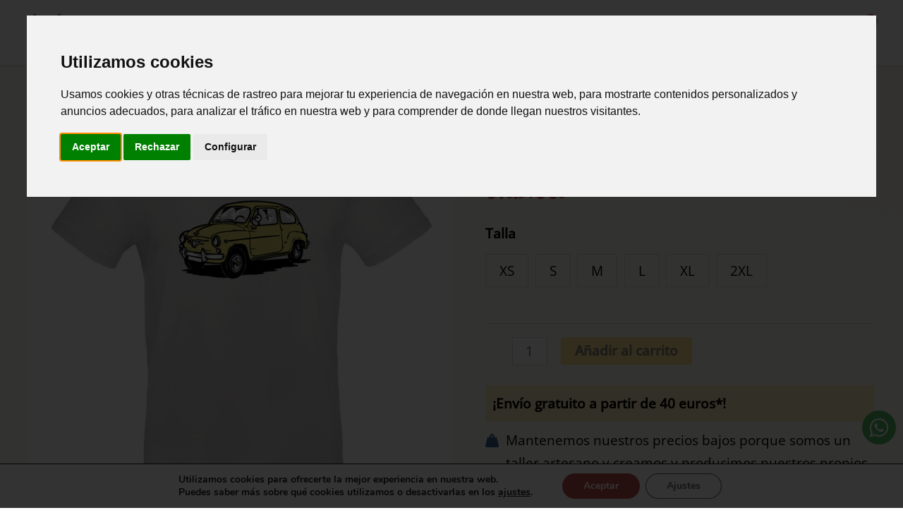

--- FILE ---
content_type: text/html; charset=UTF-8
request_url: https://serigrafiaelcoyote.com/camisetas-molonas/seiscientos-coches-vintage/
body_size: 56595
content:
<!DOCTYPE html>
<html lang="es">
<head>
<meta charset="UTF-8">
<meta name="viewport" content="width=device-width, initial-scale=1">
<link rel="profile" href="https://gmpg.org/xfn/11"> 
<meta name='robots' content='index, follow, max-image-preview:large, max-snippet:-1, max-video-preview:-1' />
<style>img:is([sizes="auto" i], [sizes^="auto," i]) { contain-intrinsic-size: 3000px 1500px }</style>
<!-- Google Tag Manager for WordPress by gtm4wp.com -->
<script data-cfasync="false" data-pagespeed-no-defer>
var gtm4wp_datalayer_name = "dataLayer";
var dataLayer = dataLayer || [];
const gtm4wp_use_sku_instead = 1;
const gtm4wp_currency = 'EUR';
const gtm4wp_product_per_impression = 10;
const gtm4wp_clear_ecommerce = false;
const gtm4wp_scrollerscript_debugmode         = false;
const gtm4wp_scrollerscript_callbacktime      = 100;
const gtm4wp_scrollerscript_readerlocation    = 150;
const gtm4wp_scrollerscript_contentelementid  = "content";
const gtm4wp_scrollerscript_scannertime       = 60;
</script>
<!-- End Google Tag Manager for WordPress by gtm4wp.com -->
<!-- This site is optimized with the Yoast SEO plugin v25.5 - https://yoast.com/wordpress/plugins/seo/ -->
<title>Camiseta SEAT 600 &#8211; Serigrafía El Coyote</title>
<meta name="description" content="Un seiscientos, ombligo, Pelotilla, Seílla o Seíta. Una camiseta para presumir del coche mítico mientras haces un picnic con tu tortilla de patata." />
<link rel="canonical" href="https://serigrafiaelcoyote.com/camisetas-molonas/seiscientos-coches-vintage/" />
<meta property="og:locale" content="es_ES" />
<meta property="og:type" content="article" />
<meta property="og:title" content="Camiseta SEAT 600 &#8211; Serigrafía El Coyote" />
<meta property="og:description" content="Un seiscientos, ombligo, Pelotilla, Seílla o Seíta. Una camiseta para presumir del coche mítico mientras haces un picnic con tu tortilla de patata." />
<meta property="og:url" content="https://serigrafiaelcoyote.com/camisetas-molonas/seiscientos-coches-vintage/" />
<meta property="og:site_name" content="Serigrafía El Coyote" />
<meta property="article:publisher" content="https://www.facebook.com/invitaciones.boda.originales/" />
<meta property="article:modified_time" content="2024-04-24T14:45:43+00:00" />
<meta property="og:image" content="https://serigrafiaelcoyote.com/wp-content/uploads/2011/11/coches-clasicos-seat-600-seiscientos.jpg" />
<meta property="og:image:width" content="1543" />
<meta property="og:image:height" content="1543" />
<meta property="og:image:type" content="image/jpeg" />
<meta name="twitter:card" content="summary_large_image" />
<meta name="twitter:label1" content="Tiempo de lectura" />
<meta name="twitter:data1" content="1 minuto" />
<script type="application/ld+json" class="yoast-schema-graph">{"@context":"https://schema.org","@graph":[{"@type":"WebPage","@id":"https://serigrafiaelcoyote.com/camisetas-molonas/seiscientos-coches-vintage/","url":"https://serigrafiaelcoyote.com/camisetas-molonas/seiscientos-coches-vintage/","name":"Camiseta SEAT 600 &#8211; Serigrafía El Coyote","isPartOf":{"@id":"https://serigrafiaelcoyote.com/#website"},"primaryImageOfPage":{"@id":"https://serigrafiaelcoyote.com/camisetas-molonas/seiscientos-coches-vintage/#primaryimage"},"image":{"@id":"https://serigrafiaelcoyote.com/camisetas-molonas/seiscientos-coches-vintage/#primaryimage"},"thumbnailUrl":"https://serigrafiaelcoyote.com/wp-content/uploads/2011/11/coches-clasicos-seat-600-seiscientos.jpg","datePublished":"2023-05-26T11:48:14+00:00","dateModified":"2024-04-24T14:45:43+00:00","description":"Un seiscientos, ombligo, Pelotilla, Seílla o Seíta. Una camiseta para presumir del coche mítico mientras haces un picnic con tu tortilla de patata.","breadcrumb":{"@id":"https://serigrafiaelcoyote.com/camisetas-molonas/seiscientos-coches-vintage/#breadcrumb"},"inLanguage":"es","potentialAction":[{"@type":"ReadAction","target":["https://serigrafiaelcoyote.com/camisetas-molonas/seiscientos-coches-vintage/"]}]},{"@type":"ImageObject","inLanguage":"es","@id":"https://serigrafiaelcoyote.com/camisetas-molonas/seiscientos-coches-vintage/#primaryimage","url":"https://serigrafiaelcoyote.com/wp-content/uploads/2011/11/coches-clasicos-seat-600-seiscientos.jpg","contentUrl":"https://serigrafiaelcoyote.com/wp-content/uploads/2011/11/coches-clasicos-seat-600-seiscientos.jpg","width":1543,"height":1543},{"@type":"BreadcrumbList","@id":"https://serigrafiaelcoyote.com/camisetas-molonas/seiscientos-coches-vintage/#breadcrumb","itemListElement":[{"@type":"ListItem","position":1,"name":"Portada","item":"https://serigrafiaelcoyote.com/"},{"@type":"ListItem","position":2,"name":"Tienda de camisetas","item":"https://serigrafiaelcoyote.com/tienda-camisetas/"},{"@type":"ListItem","position":3,"name":"Camiseta Seiscientos. Coches clásicos"}]},{"@type":"WebSite","@id":"https://serigrafiaelcoyote.com/#website","url":"https://serigrafiaelcoyote.com/","name":"Serigrafía El Coyote","description":"Camisetas e invitaciones de boda","publisher":{"@id":"https://serigrafiaelcoyote.com/#organization"},"potentialAction":[{"@type":"SearchAction","target":{"@type":"EntryPoint","urlTemplate":"https://serigrafiaelcoyote.com/?s={search_term_string}"},"query-input":{"@type":"PropertyValueSpecification","valueRequired":true,"valueName":"search_term_string"}}],"inLanguage":"es"},{"@type":"Organization","@id":"https://serigrafiaelcoyote.com/#organization","name":"Serigrafía El Coyote","alternateName":"El Coyote","url":"https://serigrafiaelcoyote.com/","logo":{"@type":"ImageObject","inLanguage":"es","@id":"https://serigrafiaelcoyote.com/#/schema/logo/image/","url":"https://serigrafiaelcoyote.com/wp-content/uploads/2023/07/logo-coyote-2023.png","contentUrl":"https://serigrafiaelcoyote.com/wp-content/uploads/2023/07/logo-coyote-2023.png","width":248,"height":79,"caption":"Serigrafía El Coyote"},"image":{"@id":"https://serigrafiaelcoyote.com/#/schema/logo/image/"},"sameAs":["https://www.facebook.com/invitaciones.boda.originales/","https://www.instagram.com/serigrafiaelcoyote/"]}]}</script>
<!-- / Yoast SEO plugin. -->
<link rel='dns-prefetch' href='//www.googletagmanager.com' />
<link rel="alternate" type="application/rss+xml" title="Serigrafía El Coyote &raquo; Feed" href="https://serigrafiaelcoyote.com/feed/" />
<link rel="alternate" type="application/rss+xml" title="Serigrafía El Coyote &raquo; Feed de los comentarios" href="https://serigrafiaelcoyote.com/comments/feed/" />
<!-- <link rel='stylesheet' id='astra-vc-builder-css' href='https://serigrafiaelcoyote.com/wp-content/themes/astra/assets/css/minified/compatibility/page-builder/vc-plugin.min.css?ver=4.11.5' media='all' /> -->
<!-- <link rel='stylesheet' id='astra-theme-css-css' href='https://serigrafiaelcoyote.com/wp-content/themes/astra/assets/css/minified/frontend.min.css?ver=4.11.5' media='all' /> -->
<link rel="stylesheet" type="text/css" href="//serigrafiaelcoyote.com/wp-content/cache/wpfc-minified/e6jvq5e2/7tleq.css" media="all"/>
<style id='astra-theme-css-inline-css'>
.ast-no-sidebar .entry-content .alignfull {margin-left: calc( -50vw + 50%);margin-right: calc( -50vw + 50%);max-width: 100vw;width: 100vw;}.ast-no-sidebar .entry-content .alignwide {margin-left: calc(-41vw + 50%);margin-right: calc(-41vw + 50%);max-width: unset;width: unset;}.ast-no-sidebar .entry-content .alignfull .alignfull,.ast-no-sidebar .entry-content .alignfull .alignwide,.ast-no-sidebar .entry-content .alignwide .alignfull,.ast-no-sidebar .entry-content .alignwide .alignwide,.ast-no-sidebar .entry-content .wp-block-column .alignfull,.ast-no-sidebar .entry-content .wp-block-column .alignwide{width: 100%;margin-left: auto;margin-right: auto;}.wp-block-gallery,.blocks-gallery-grid {margin: 0;}.wp-block-separator {max-width: 100px;}.wp-block-separator.is-style-wide,.wp-block-separator.is-style-dots {max-width: none;}.entry-content .has-2-columns .wp-block-column:first-child {padding-right: 10px;}.entry-content .has-2-columns .wp-block-column:last-child {padding-left: 10px;}@media (max-width: 782px) {.entry-content .wp-block-columns .wp-block-column {flex-basis: 100%;}.entry-content .has-2-columns .wp-block-column:first-child {padding-right: 0;}.entry-content .has-2-columns .wp-block-column:last-child {padding-left: 0;}}body .entry-content .wp-block-latest-posts {margin-left: 0;}body .entry-content .wp-block-latest-posts li {list-style: none;}.ast-no-sidebar .ast-container .entry-content .wp-block-latest-posts {margin-left: 0;}.ast-header-break-point .entry-content .alignwide {margin-left: auto;margin-right: auto;}.entry-content .blocks-gallery-item img {margin-bottom: auto;}.wp-block-pullquote {border-top: 4px solid #555d66;border-bottom: 4px solid #555d66;color: #40464d;}:root{--ast-post-nav-space:0;--ast-container-default-xlg-padding:6.67em;--ast-container-default-lg-padding:5.67em;--ast-container-default-slg-padding:4.34em;--ast-container-default-md-padding:3.34em;--ast-container-default-sm-padding:6.67em;--ast-container-default-xs-padding:2.4em;--ast-container-default-xxs-padding:1.4em;--ast-code-block-background:#EEEEEE;--ast-comment-inputs-background:#FAFAFA;--ast-normal-container-width:1200px;--ast-narrow-container-width:750px;--ast-blog-title-font-weight:normal;--ast-blog-meta-weight:inherit;--ast-global-color-primary:var(--ast-global-color-5);--ast-global-color-secondary:var(--ast-global-color-4);--ast-global-color-alternate-background:var(--ast-global-color-7);--ast-global-color-subtle-background:var(--ast-global-color-6);--ast-bg-style-guide:#F8FAFC;--ast-shadow-style-guide:0px 0px 4px 0 #00000057;--ast-global-dark-bg-style:#fff;--ast-global-dark-lfs:#fbfbfb;--ast-widget-bg-color:#fafafa;--ast-wc-container-head-bg-color:#fbfbfb;--ast-title-layout-bg:#eeeeee;--ast-search-border-color:#e7e7e7;--ast-lifter-hover-bg:#e6e6e6;--ast-gallery-block-color:#000;--srfm-color-input-label:var(--ast-global-color-2);}html{font-size:100%;}a,.page-title{color:#bd645e;}a:hover,a:focus{color:#fbcf28;}body,button,input,select,textarea,.ast-button,.ast-custom-button{font-family:'Open Sans',sans-serif;font-weight:400;font-size:16px;font-size:1rem;}blockquote{color:#000000;}h1,.entry-content h1,h2,.entry-content h2,h3,.entry-content h3,h4,.entry-content h4,h5,.entry-content h5,h6,.entry-content h6,.site-title,.site-title a{font-family:'Chewy',display;font-weight:400;}.site-title{font-size:35px;font-size:2.1875rem;display:none;}header .custom-logo-link img{max-width:188px;width:188px;}.astra-logo-svg{width:188px;}.site-header .site-description{font-size:15px;font-size:0.9375rem;display:none;}.entry-title{font-size:40px;font-size:2.5rem;}.archive .ast-article-post .ast-article-inner,.blog .ast-article-post .ast-article-inner,.archive .ast-article-post .ast-article-inner:hover,.blog .ast-article-post .ast-article-inner:hover{overflow:hidden;}h1,.entry-content h1{font-size:40px;font-size:2.5rem;font-family:'Chewy',display;line-height:1.4em;}h2,.entry-content h2{font-size:30px;font-size:1.875rem;font-family:'Chewy',display;line-height:1.3em;}h3,.entry-content h3{font-size:25px;font-size:1.5625rem;font-family:'Chewy',display;line-height:1.3em;}h4,.entry-content h4{font-size:20px;font-size:1.25rem;line-height:1.2em;font-family:'Chewy',display;}h5,.entry-content h5{font-size:18px;font-size:1.125rem;line-height:1.2em;font-family:'Chewy',display;}h6,.entry-content h6{font-size:15px;font-size:0.9375rem;line-height:1.25em;font-family:'Chewy',display;}::selection{background-color:#fbcf28;color:#000000;}body,h1,.entry-title a,.entry-content h1,h2,.entry-content h2,h3,.entry-content h3,h4,.entry-content h4,h5,.entry-content h5,h6,.entry-content h6{color:#191919;}.tagcloud a:hover,.tagcloud a:focus,.tagcloud a.current-item{color:#ffffff;border-color:#bd645e;background-color:#bd645e;}input:focus,input[type="text"]:focus,input[type="email"]:focus,input[type="url"]:focus,input[type="password"]:focus,input[type="reset"]:focus,input[type="search"]:focus,textarea:focus{border-color:#bd645e;}input[type="radio"]:checked,input[type=reset],input[type="checkbox"]:checked,input[type="checkbox"]:hover:checked,input[type="checkbox"]:focus:checked,input[type=range]::-webkit-slider-thumb{border-color:#bd645e;background-color:#bd645e;box-shadow:none;}.site-footer a:hover + .post-count,.site-footer a:focus + .post-count{background:#bd645e;border-color:#bd645e;}.single .nav-links .nav-previous,.single .nav-links .nav-next{color:#bd645e;}.entry-meta,.entry-meta *{line-height:1.45;color:#bd645e;}.entry-meta a:not(.ast-button):hover,.entry-meta a:not(.ast-button):hover *,.entry-meta a:not(.ast-button):focus,.entry-meta a:not(.ast-button):focus *,.page-links > .page-link,.page-links .page-link:hover,.post-navigation a:hover{color:#fbcf28;}#cat option,.secondary .calendar_wrap thead a,.secondary .calendar_wrap thead a:visited{color:#bd645e;}.secondary .calendar_wrap #today,.ast-progress-val span{background:#bd645e;}.secondary a:hover + .post-count,.secondary a:focus + .post-count{background:#bd645e;border-color:#bd645e;}.calendar_wrap #today > a{color:#ffffff;}.page-links .page-link,.single .post-navigation a{color:#bd645e;}.ast-header-break-point .main-header-bar .ast-button-wrap .menu-toggle{border-radius:28px;}.ast-search-menu-icon .search-form button.search-submit{padding:0 4px;}.ast-search-menu-icon form.search-form{padding-right:0;}.ast-search-menu-icon.slide-search input.search-field{width:0;}.ast-header-search .ast-search-menu-icon.ast-dropdown-active .search-form,.ast-header-search .ast-search-menu-icon.ast-dropdown-active .search-field:focus{transition:all 0.2s;}.search-form input.search-field:focus{outline:none;}.widget-title,.widget .wp-block-heading{font-size:22px;font-size:1.375rem;color:#191919;}.single .ast-author-details .author-title{color:#fbcf28;}.ast-search-menu-icon.slide-search a:focus-visible:focus-visible,.astra-search-icon:focus-visible,#close:focus-visible,a:focus-visible,.ast-menu-toggle:focus-visible,.site .skip-link:focus-visible,.wp-block-loginout input:focus-visible,.wp-block-search.wp-block-search__button-inside .wp-block-search__inside-wrapper,.ast-header-navigation-arrow:focus-visible,.woocommerce .wc-proceed-to-checkout > .checkout-button:focus-visible,.woocommerce .woocommerce-MyAccount-navigation ul li a:focus-visible,.ast-orders-table__row .ast-orders-table__cell:focus-visible,.woocommerce .woocommerce-order-details .order-again > .button:focus-visible,.woocommerce .woocommerce-message a.button.wc-forward:focus-visible,.woocommerce #minus_qty:focus-visible,.woocommerce #plus_qty:focus-visible,a#ast-apply-coupon:focus-visible,.woocommerce .woocommerce-info a:focus-visible,.woocommerce .astra-shop-summary-wrap a:focus-visible,.woocommerce a.wc-forward:focus-visible,#ast-apply-coupon:focus-visible,.woocommerce-js .woocommerce-mini-cart-item a.remove:focus-visible,#close:focus-visible,.button.search-submit:focus-visible,#search_submit:focus,.normal-search:focus-visible,.ast-header-account-wrap:focus-visible,.woocommerce .ast-on-card-button.ast-quick-view-trigger:focus,.astra-cart-drawer-close:focus,.ast-single-variation:focus,.ast-woocommerce-product-gallery__image:focus,.ast-button:focus{outline-style:dotted;outline-color:inherit;outline-width:thin;}input:focus,input[type="text"]:focus,input[type="email"]:focus,input[type="url"]:focus,input[type="password"]:focus,input[type="reset"]:focus,input[type="search"]:focus,input[type="number"]:focus,textarea:focus,.wp-block-search__input:focus,[data-section="section-header-mobile-trigger"] .ast-button-wrap .ast-mobile-menu-trigger-minimal:focus,.ast-mobile-popup-drawer.active .menu-toggle-close:focus,.woocommerce-ordering select.orderby:focus,#ast-scroll-top:focus,#coupon_code:focus,.woocommerce-page #comment:focus,.woocommerce #reviews #respond input#submit:focus,.woocommerce a.add_to_cart_button:focus,.woocommerce .button.single_add_to_cart_button:focus,.woocommerce .woocommerce-cart-form button:focus,.woocommerce .woocommerce-cart-form__cart-item .quantity .qty:focus,.woocommerce .woocommerce-billing-fields .woocommerce-billing-fields__field-wrapper .woocommerce-input-wrapper > .input-text:focus,.woocommerce #order_comments:focus,.woocommerce #place_order:focus,.woocommerce .woocommerce-address-fields .woocommerce-address-fields__field-wrapper .woocommerce-input-wrapper > .input-text:focus,.woocommerce .woocommerce-MyAccount-content form button:focus,.woocommerce .woocommerce-MyAccount-content .woocommerce-EditAccountForm .woocommerce-form-row .woocommerce-Input.input-text:focus,.woocommerce .ast-woocommerce-container .woocommerce-pagination ul.page-numbers li a:focus,body #content .woocommerce form .form-row .select2-container--default .select2-selection--single:focus,#ast-coupon-code:focus,.woocommerce.woocommerce-js .quantity input[type=number]:focus,.woocommerce-js .woocommerce-mini-cart-item .quantity input[type=number]:focus,.woocommerce p#ast-coupon-trigger:focus{border-style:dotted;border-color:inherit;border-width:thin;}input{outline:none;}.woocommerce-js input[type=text]:focus,.woocommerce-js input[type=email]:focus,.woocommerce-js textarea:focus,input[type=number]:focus,.comments-area textarea#comment:focus,.comments-area textarea#comment:active,.comments-area .ast-comment-formwrap input[type="text"]:focus,.comments-area .ast-comment-formwrap input[type="text"]:active{outline-style:unset;outline-color:inherit;outline-width:thin;}.ast-logo-title-inline .site-logo-img{padding-right:1em;}.site-logo-img img{ transition:all 0.2s linear;}body .ast-oembed-container *{position:absolute;top:0;width:100%;height:100%;left:0;}body .wp-block-embed-pocket-casts .ast-oembed-container *{position:unset;}.ast-single-post-featured-section + article {margin-top: 2em;}.site-content .ast-single-post-featured-section img {width: 100%;overflow: hidden;object-fit: cover;}.site > .ast-single-related-posts-container {margin-top: 0;}@media (min-width: 769px) {.ast-desktop .ast-container--narrow {max-width: var(--ast-narrow-container-width);margin: 0 auto;}}@media (max-width:768.9px){#ast-desktop-header{display:none;}}@media (min-width:769px){#ast-mobile-header{display:none;}}.ast-site-header-cart .cart-container,.ast-edd-site-header-cart .ast-edd-cart-container {transition: all 0.2s linear;}.ast-site-header-cart .ast-woo-header-cart-info-wrap,.ast-edd-site-header-cart .ast-edd-header-cart-info-wrap {padding: 0 6px 0 2px;font-weight: 600;line-height: 2.7;display: inline-block;}.ast-site-header-cart i.astra-icon {font-size: 20px;font-size: 1.3em;font-style: normal;font-weight: normal;position: relative;padding: 0 2px;}.ast-site-header-cart i.astra-icon.no-cart-total:after,.ast-header-break-point.ast-header-custom-item-outside .ast-edd-header-cart-info-wrap,.ast-header-break-point.ast-header-custom-item-outside .ast-woo-header-cart-info-wrap {display: none;}.ast-site-header-cart.ast-menu-cart-fill i.astra-icon,.ast-edd-site-header-cart.ast-edd-menu-cart-fill span.astra-icon {font-size: 1.1em;}.astra-cart-drawer {position: fixed;display: block;visibility: hidden;overflow: auto;-webkit-overflow-scrolling: touch;z-index: 10000;background-color: var(--ast-global-color-primary,var(--ast-global-color-5));transform: translate3d(0,0,0);opacity: 0;will-change: transform;transition: 0.25s ease;}.woocommerce-mini-cart {position: relative;}.woocommerce-mini-cart::before {content: "";transition: .3s;}.woocommerce-mini-cart.ajax-mini-cart-qty-loading::before {position: absolute;top: 0;left: 0;right: 0;width: 100%;height: 100%;z-index: 5;background-color: var(--ast-global-color-primary,var(--ast-global-color-5));opacity: .5;}.astra-cart-drawer {width: 460px;height: 100%;left: 100%;top: 0px;opacity: 1;transform: translate3d(0%,0,0);}.astra-cart-drawer .astra-cart-drawer-header {position: absolute;width: 100%;text-align: left;text-transform: inherit;font-weight: 500;border-bottom: 1px solid var(--ast-border-color);padding: 1.34em;line-height: 1;z-index: 1;max-height: 3.5em;}.astra-cart-drawer .astra-cart-drawer-header .astra-cart-drawer-title {color: var(--ast-global-color-2);}.astra-cart-drawer .astra-cart-drawer-close .ast-close-svg {width: 22px;height: 22px;}.astra-cart-drawer .astra-cart-drawer-content,.astra-cart-drawer .astra-cart-drawer-content .widget_shopping_cart,.astra-cart-drawer .astra-cart-drawer-content .widget_shopping_cart_content {height: 100%;}.astra-cart-drawer .astra-cart-drawer-content {padding-top: 3.5em;}.astra-cart-drawer .ast-mini-cart-price-wrap .multiply-symbol{padding: 0 0.5em;}.astra-cart-drawer .astra-cart-drawer-content .woocommerce-mini-cart-item .ast-mini-cart-price-wrap {float: right;margin-top: 0.5em;max-width: 50%;}.astra-cart-drawer .astra-cart-drawer-content .woocommerce-mini-cart-item .variation {margin-top: 0.5em;margin-bottom: 0.5em;}.astra-cart-drawer .astra-cart-drawer-content .woocommerce-mini-cart-item .variation dt {font-weight: 500;}.astra-cart-drawer .astra-cart-drawer-content .widget_shopping_cart_content {display: flex;flex-direction: column;overflow: hidden;}.astra-cart-drawer .astra-cart-drawer-content .widget_shopping_cart_content ul li {min-height: 60px;}.woocommerce-js .astra-cart-drawer .astra-cart-drawer-content .woocommerce-mini-cart__total {display: flex;justify-content: space-between;padding: 0.7em 1.34em;margin-bottom: 0;}.woocommerce-js .astra-cart-drawer .astra-cart-drawer-content .woocommerce-mini-cart__total strong,.woocommerce-js .astra-cart-drawer .astra-cart-drawer-content .woocommerce-mini-cart__total .amount {width: 50%;}.astra-cart-drawer .astra-cart-drawer-content .woocommerce-mini-cart {padding: 1.3em;flex: 1;overflow: auto;}.astra-cart-drawer .astra-cart-drawer-content .woocommerce-mini-cart a.remove {width: 20px;height: 20px;line-height: 16px;}.astra-cart-drawer .astra-cart-drawer-content .woocommerce-mini-cart__total {padding: 1em 1.5em;margin: 0;text-align: center;}.astra-cart-drawer .astra-cart-drawer-content .woocommerce-mini-cart__buttons {padding: 1.34em;text-align: center;margin-bottom: 0;}.astra-cart-drawer .astra-cart-drawer-content .woocommerce-mini-cart__buttons .button.checkout {margin-right: 0;}.astra-cart-drawer .astra-cart-drawer-content .woocommerce-mini-cart__buttons a{width: 100%;}.woocommerce-js .astra-cart-drawer .astra-cart-drawer-content .woocommerce-mini-cart__buttons a:nth-last-child(1) {margin-bottom: 0;}.astra-cart-drawer .astra-cart-drawer-content .edd-cart-item {padding: .5em 2.6em .5em 1.5em;}.astra-cart-drawer .astra-cart-drawer-content .edd-cart-item .edd-remove-from-cart::after {width: 20px;height: 20px;line-height: 16px;}.astra-cart-drawer .astra-cart-drawer-content .edd-cart-number-of-items {padding: 1em 1.5em 1em 1.5em;margin-bottom: 0;text-align: center;}.astra-cart-drawer .astra-cart-drawer-content .edd_total {padding: .5em 1.5em;margin: 0;text-align: center;}.astra-cart-drawer .astra-cart-drawer-content .cart_item.edd_checkout {padding: 1em 1.5em 0;text-align: center;margin-top: 0;}.astra-cart-drawer .widget_shopping_cart_content > .woocommerce-mini-cart__empty-message {display: none;}.astra-cart-drawer .woocommerce-mini-cart__empty-message,.astra-cart-drawer .cart_item.empty {text-align: center;margin-top: 10px;}body.admin-bar .astra-cart-drawer {padding-top: 32px;}@media (max-width: 782px) {body.admin-bar .astra-cart-drawer {padding-top: 46px;}}.ast-mobile-cart-active body.ast-hfb-header {overflow: hidden;}.ast-mobile-cart-active .astra-mobile-cart-overlay {opacity: 1;cursor: pointer;visibility: visible;z-index: 999;}.ast-mini-cart-empty-wrap {display: flex;flex-wrap: wrap;height: 100%;align-items: flex-end;}.ast-mini-cart-empty-wrap > * {width: 100%;}.astra-cart-drawer-content .ast-mini-cart-empty {height: 100%;display: flex;flex-direction: column;justify-content: space-between;text-align: center;}.astra-cart-drawer-content .ast-mini-cart-empty .ast-mini-cart-message {display: flex;align-items: center;justify-content: center;height: 100%;padding: 1.34em;}@media (min-width: 546px) {.astra-cart-drawer .astra-cart-drawer-content.ast-large-view .woocommerce-mini-cart__buttons {display: flex;}.woocommerce-js .astra-cart-drawer .astra-cart-drawer-content.ast-large-view .woocommerce-mini-cart__buttons a,.woocommerce-js .astra-cart-drawer .astra-cart-drawer-content.ast-large-view .woocommerce-mini-cart__buttons a.checkout {margin-top: 0;margin-bottom: 0;}}.ast-site-header-cart .cart-container:focus-visible {display: inline-block;}.ast-site-header-cart i.astra-icon:after {content: attr(data-cart-total);position: absolute;font-family: 'Open Sans',sans-serif;font-style: normal;top: -10px;right: -12px;font-weight: bold;box-shadow: 1px 1px 3px 0px rgba(0,0,0,0.3);font-size: 11px;padding-left: 0px;padding-right: 2px;line-height: 17px;letter-spacing: -.5px;height: 18px;min-width: 18px;border-radius: 99px;text-align: center;z-index: 3;}li.woocommerce-custom-menu-item .ast-site-header-cart i.astra-icon:after,li.edd-custom-menu-item .ast-edd-site-header-cart span.astra-icon:after {padding-left: 2px;}.astra-cart-drawer .astra-cart-drawer-close {position: absolute;top: 0.5em;right: 0;border: none;margin: 0;padding: .6em 1em .4em;color: var(--ast-global-color-2);background-color: transparent;}.astra-mobile-cart-overlay {background-color: rgba(0,0,0,0.4);position: fixed;top: 0;right: 0;bottom: 0;left: 0;visibility: hidden;opacity: 0;transition: opacity 0.2s ease-in-out;}.astra-cart-drawer .astra-cart-drawer-content .edd-cart-item .edd-remove-from-cart {right: 1.2em;}.ast-header-break-point.ast-woocommerce-cart-menu.ast-hfb-header .ast-cart-menu-wrap,.ast-header-break-point.ast-hfb-header .ast-cart-menu-wrap,.ast-header-break-point .ast-edd-site-header-cart-wrap .ast-edd-cart-menu-wrap {width: auto;height: 2em;font-size: 1.4em;line-height: 2;vertical-align: middle;text-align: right;}.woocommerce-js .astra-cart-drawer .astra-cart-drawer-content .woocommerce-mini-cart__buttons .button:not(.checkout):not(.ast-continue-shopping) {margin-right: 10px;}.woocommerce-js .astra-cart-drawer .astra-cart-drawer-content .woocommerce-mini-cart__buttons .button:not(.checkout):not(.ast-continue-shopping),.ast-site-header-cart .widget_shopping_cart .buttons .button:not(.checkout),.ast-site-header-cart .ast-site-header-cart-data .ast-mini-cart-empty .woocommerce-mini-cart__buttons a.button {background-color: transparent;border-style: solid;border-width: 1px;border-color: #fbcf28;color: #fbcf28;}.woocommerce-js .astra-cart-drawer .astra-cart-drawer-content .woocommerce-mini-cart__buttons .button:not(.checkout):not(.ast-continue-shopping):hover,.ast-site-header-cart .widget_shopping_cart .buttons .button:not(.checkout):hover {border-color: #fbcf28;color: #fbcf28;}.woocommerce-js .astra-cart-drawer .astra-cart-drawer-content .woocommerce-mini-cart__buttons a.checkout {margin-left: 0;margin-top: 10px;border-style: solid;border-width: 2px;border-color: #fbcf28;}.woocommerce-js .astra-cart-drawer .astra-cart-drawer-content .woocommerce-mini-cart__buttons a.checkout:hover {border-color: #fbcf28;}.woocommerce-js .astra-cart-drawer .astra-cart-drawer-content .woocommerce-mini-cart__total strong{padding-right: .5em;text-align: left;font-weight: 500;}.woocommerce-js .astra-cart-drawer .astra-cart-drawer-content .woocommerce-mini-cart__total .amount{text-align: right;}.astra-cart-drawer.active {transform: translate3d(-100%,0,0);visibility: visible;}.ast-site-header-cart.ast-menu-cart-outline .ast-cart-menu-wrap,.ast-site-header-cart.ast-menu-cart-fill .ast-cart-menu-wrap,.ast-edd-site-header-cart.ast-edd-menu-cart-outline .ast-edd-cart-menu-wrap,.ast-edd-site-header-cart.ast-edd-menu-cart-fill .ast-edd-cart-menu-wrap {line-height: 1.8;}.ast-site-header-cart .cart-container *,.ast-edd-site-header-cart .ast-edd-cart-container * {transition: all 0s linear;}@media (max-width:768px){.astra-cart-drawer.active{width:80%;}}@media (max-width:544px){.astra-cart-drawer.active{width:100%;}}@media( max-width: 420px ) {.single .nav-links .nav-previous,.single .nav-links .nav-next {width: 100%;text-align: center;}}.wp-block-buttons.aligncenter{justify-content:center;}@media (max-width:782px){.entry-content .wp-block-columns .wp-block-column{margin-left:0px;}}.wp-block-image.aligncenter{margin-left:auto;margin-right:auto;}.wp-block-table.aligncenter{margin-left:auto;margin-right:auto;}.wp-block-buttons .wp-block-button.is-style-outline .wp-block-button__link.wp-element-button,.ast-outline-button,.wp-block-uagb-buttons-child .uagb-buttons-repeater.ast-outline-button{border-top-width:2px;border-right-width:2px;border-bottom-width:2px;border-left-width:2px;font-family:inherit;font-weight:inherit;line-height:1em;border-top-left-radius:2px;border-top-right-radius:2px;border-bottom-right-radius:2px;border-bottom-left-radius:2px;}.wp-block-button .wp-block-button__link.wp-element-button.is-style-outline:not(.has-background),.wp-block-button.is-style-outline>.wp-block-button__link.wp-element-button:not(.has-background),.ast-outline-button{background-color:transparent;}.entry-content[data-ast-blocks-layout] > figure{margin-bottom:1em;}@media (max-width:768px){.ast-separate-container #primary,.ast-separate-container #secondary{padding:1.5em 0;}#primary,#secondary{padding:1.5em 0;margin:0;}.ast-left-sidebar #content > .ast-container{display:flex;flex-direction:column-reverse;width:100%;}.ast-separate-container .ast-article-post,.ast-separate-container .ast-article-single{padding:1.5em 2.14em;}.ast-author-box img.avatar{margin:20px 0 0 0;}}@media (min-width:769px){.ast-separate-container.ast-right-sidebar #primary,.ast-separate-container.ast-left-sidebar #primary{border:0;}.search-no-results.ast-separate-container #primary{margin-bottom:4em;}}.wp-block-button .wp-block-button__link{color:#000000;}.wp-block-button .wp-block-button__link:hover,.wp-block-button .wp-block-button__link:focus{color:#000000;background-color:#fbcf28;border-color:#fbcf28;}.elementor-widget-heading h1.elementor-heading-title{line-height:1.4em;}.elementor-widget-heading h2.elementor-heading-title{line-height:1.3em;}.elementor-widget-heading h3.elementor-heading-title{line-height:1.3em;}.elementor-widget-heading h4.elementor-heading-title{line-height:1.2em;}.elementor-widget-heading h5.elementor-heading-title{line-height:1.2em;}.elementor-widget-heading h6.elementor-heading-title{line-height:1.25em;}.wp-block-button .wp-block-button__link{border-top-width:0;border-right-width:0;border-left-width:0;border-bottom-width:0;border-color:#fbcf28;background-color:#fbcf28;color:#000000;font-family:inherit;font-weight:inherit;line-height:1em;border-top-left-radius:2px;border-top-right-radius:2px;border-bottom-right-radius:2px;border-bottom-left-radius:2px;padding-top:10px;padding-right:40px;padding-bottom:10px;padding-left:40px;}.menu-toggle,button,.ast-button,.ast-custom-button,.button,input#submit,input[type="button"],input[type="submit"],input[type="reset"]{border-style:solid;border-top-width:0;border-right-width:0;border-left-width:0;border-bottom-width:0;color:#000000;border-color:#fbcf28;background-color:#fbcf28;padding-top:10px;padding-right:40px;padding-bottom:10px;padding-left:40px;font-family:inherit;font-weight:inherit;line-height:1em;border-top-left-radius:2px;border-top-right-radius:2px;border-bottom-right-radius:2px;border-bottom-left-radius:2px;}button:focus,.menu-toggle:hover,button:hover,.ast-button:hover,.ast-custom-button:hover .button:hover,.ast-custom-button:hover ,input[type=reset]:hover,input[type=reset]:focus,input#submit:hover,input#submit:focus,input[type="button"]:hover,input[type="button"]:focus,input[type="submit"]:hover,input[type="submit"]:focus{color:#000000;background-color:#fbcf28;border-color:#fbcf28;}@media (max-width:768px){.ast-mobile-header-stack .main-header-bar .ast-search-menu-icon{display:inline-block;}.ast-header-break-point.ast-header-custom-item-outside .ast-mobile-header-stack .main-header-bar .ast-search-icon{margin:0;}.ast-comment-avatar-wrap img{max-width:2.5em;}.ast-comment-meta{padding:0 1.8888em 1.3333em;}.ast-separate-container .ast-comment-list li.depth-1{padding:1.5em 2.14em;}.ast-separate-container .comment-respond{padding:2em 2.14em;}}@media (min-width:544px){.ast-container{max-width:100%;}}@media (max-width:544px){.ast-separate-container .ast-article-post,.ast-separate-container .ast-article-single,.ast-separate-container .comments-title,.ast-separate-container .ast-archive-description{padding:1.5em 1em;}.ast-separate-container #content .ast-container{padding-left:0.54em;padding-right:0.54em;}.ast-separate-container .ast-comment-list .bypostauthor{padding:.5em;}.ast-search-menu-icon.ast-dropdown-active .search-field{width:170px;}} #ast-mobile-header .ast-site-header-cart-li a{pointer-events:none;}body,.ast-separate-container{background-color:var(--ast-global-color-5);background-image:none;}.ast-no-sidebar.ast-separate-container .entry-content .alignfull {margin-left: -6.67em;margin-right: -6.67em;width: auto;}@media (max-width: 1200px) {.ast-no-sidebar.ast-separate-container .entry-content .alignfull {margin-left: -2.4em;margin-right: -2.4em;}}@media (max-width: 768px) {.ast-no-sidebar.ast-separate-container .entry-content .alignfull {margin-left: -2.14em;margin-right: -2.14em;}}@media (max-width: 544px) {.ast-no-sidebar.ast-separate-container .entry-content .alignfull {margin-left: -1em;margin-right: -1em;}}.ast-no-sidebar.ast-separate-container .entry-content .alignwide {margin-left: -20px;margin-right: -20px;}.ast-no-sidebar.ast-separate-container .entry-content .wp-block-column .alignfull,.ast-no-sidebar.ast-separate-container .entry-content .wp-block-column .alignwide {margin-left: auto;margin-right: auto;width: 100%;}@media (max-width:768px){.site-title{display:none;}.site-header .site-description{display:none;}h1,.entry-content h1{font-size:30px;}h2,.entry-content h2{font-size:25px;}h3,.entry-content h3{font-size:20px;}}@media (max-width:544px){.site-title{display:none;}.site-header .site-description{display:none;}h1,.entry-content h1{font-size:30px;}h2,.entry-content h2{font-size:25px;}h3,.entry-content h3{font-size:20px;}header .custom-logo-link img,.ast-header-break-point .site-branding img,.ast-header-break-point .custom-logo-link img{max-width:190px;width:190px;}.astra-logo-svg{width:190px;}.ast-header-break-point .site-logo-img .custom-mobile-logo-link img{max-width:190px;}}@media (max-width:768px){html{font-size:91.2%;}}@media (max-width:544px){html{font-size:91.2%;}}@media (min-width:769px){.ast-container{max-width:1240px;}}@font-face {font-family: "Astra";src: url(https://serigrafiaelcoyote.com/wp-content/themes/astra/assets/fonts/astra.woff) format("woff"),url(https://serigrafiaelcoyote.com/wp-content/themes/astra/assets/fonts/astra.ttf) format("truetype"),url(https://serigrafiaelcoyote.com/wp-content/themes/astra/assets/fonts/astra.svg#astra) format("svg");font-weight: normal;font-style: normal;font-display: fallback;}@media (min-width:769px){.main-header-menu .sub-menu .menu-item.ast-left-align-sub-menu:hover > .sub-menu,.main-header-menu .sub-menu .menu-item.ast-left-align-sub-menu.focus > .sub-menu{margin-left:-0px;}}.site .comments-area{padding-bottom:3em;}.astra-icon-down_arrow::after {content: "\e900";font-family: Astra;}.astra-icon-close::after {content: "\e5cd";font-family: Astra;}.astra-icon-drag_handle::after {content: "\e25d";font-family: Astra;}.astra-icon-format_align_justify::after {content: "\e235";font-family: Astra;}.astra-icon-menu::after {content: "\e5d2";font-family: Astra;}.astra-icon-reorder::after {content: "\e8fe";font-family: Astra;}.astra-icon-search::after {content: "\e8b6";font-family: Astra;}.astra-icon-zoom_in::after {content: "\e56b";font-family: Astra;}.astra-icon-check-circle::after {content: "\e901";font-family: Astra;}.astra-icon-shopping-cart::after {content: "\f07a";font-family: Astra;}.astra-icon-shopping-bag::after {content: "\f290";font-family: Astra;}.astra-icon-shopping-basket::after {content: "\f291";font-family: Astra;}.astra-icon-circle-o::after {content: "\e903";font-family: Astra;}.astra-icon-certificate::after {content: "\e902";font-family: Astra;}blockquote {padding: 1.2em;}.ast-header-break-point .ast-mobile-header-wrap .ast-above-header-wrap .main-header-bar-navigation .inline-on-mobile .menu-item .menu-link,.ast-header-break-point .ast-mobile-header-wrap .ast-main-header-wrap .main-header-bar-navigation .inline-on-mobile .menu-item .menu-link,.ast-header-break-point .ast-mobile-header-wrap .ast-below-header-wrap .main-header-bar-navigation .inline-on-mobile .menu-item .menu-link {border: none;}.ast-header-break-point .ast-mobile-header-wrap .ast-above-header-wrap .main-header-bar-navigation .inline-on-mobile .menu-item-has-children > .ast-menu-toggle::before,.ast-header-break-point .ast-mobile-header-wrap .ast-main-header-wrap .main-header-bar-navigation .inline-on-mobile .menu-item-has-children > .ast-menu-toggle::before,.ast-header-break-point .ast-mobile-header-wrap .ast-below-header-wrap .main-header-bar-navigation .inline-on-mobile .menu-item-has-children > .ast-menu-toggle::before {font-size: .6rem;}.ast-header-break-point .ast-mobile-header-wrap .ast-flex.inline-on-mobile {flex-wrap: unset;}.ast-header-break-point .ast-mobile-header-wrap .ast-flex.inline-on-mobile .menu-item.ast-submenu-expanded > .sub-menu .menu-link {padding: .1em 1em;}.ast-header-break-point .ast-mobile-header-wrap .ast-flex.inline-on-mobile .menu-item.ast-submenu-expanded > .sub-menu > .menu-item .ast-menu-toggle::before {transform: rotate(-90deg);}.ast-header-break-point .ast-mobile-header-wrap .ast-flex.inline-on-mobile .menu-item.ast-submenu-expanded > .sub-menu > .menu-item.ast-submenu-expanded .ast-menu-toggle::before {transform: rotate(-270deg);}.ast-header-break-point .ast-mobile-header-wrap .ast-flex.inline-on-mobile .menu-item > .sub-menu > .menu-item .menu-link:before {content: none;}.ast-header-break-point .ast-mobile-header-wrap .ast-flex.inline-on-mobile {flex-wrap: unset;}.ast-header-break-point .ast-mobile-header-wrap .ast-flex.inline-on-mobile .menu-item.ast-submenu-expanded > .sub-menu .menu-link {padding: .1em 1em;}.ast-header-break-point .ast-mobile-header-wrap .ast-flex.inline-on-mobile .menu-item.ast-submenu-expanded > .sub-menu > .menu-item .ast-menu-toggle::before {transform: rotate(-90deg);}.ast-header-break-point .ast-mobile-header-wrap .ast-flex.inline-on-mobile .menu-item.ast-submenu-expanded > .sub-menu > .menu-item.ast-submenu-expanded .ast-menu-toggle::before {transform: rotate(-270deg);}.ast-header-break-point .ast-mobile-header-wrap .ast-flex.inline-on-mobile .menu-item > .sub-menu > .menu-item .menu-link:before {content: none;}.ast-header-break-point .inline-on-mobile .sub-menu {width: 150px;}.ast-header-break-point .ast-mobile-header-wrap .ast-flex.inline-on-mobile .menu-item.menu-item-has-children {margin-right: 10px;}.ast-header-break-point .ast-mobile-header-wrap .ast-flex.inline-on-mobile .menu-item.ast-submenu-expanded > .sub-menu {display: block;position: absolute;right: auto;left: 0;}.ast-header-break-point .ast-mobile-header-wrap .ast-flex.inline-on-mobile .menu-item.ast-submenu-expanded > .sub-menu .menu-item .ast-menu-toggle {padding: 0;right: 1em;}.ast-header-break-point .ast-mobile-header-wrap .ast-flex.inline-on-mobile .menu-item.ast-submenu-expanded > .sub-menu > .menu-item > .sub-menu {left: 100%;right: auto;}.ast-header-break-point .ast-mobile-header-wrap .ast-flex.inline-on-mobile .ast-menu-toggle {right: -15px;}.ast-header-break-point .ast-mobile-header-wrap .ast-flex.inline-on-mobile .menu-item.menu-item-has-children {margin-right: 10px;}.ast-header-break-point .ast-mobile-header-wrap .ast-flex.inline-on-mobile .menu-item.ast-submenu-expanded > .sub-menu {display: block;position: absolute;right: auto;left: 0;}.ast-header-break-point .ast-mobile-header-wrap .ast-flex.inline-on-mobile .menu-item.ast-submenu-expanded > .sub-menu > .menu-item > .sub-menu {left: 100%;right: auto;}.ast-header-break-point .ast-mobile-header-wrap .ast-flex.inline-on-mobile .ast-menu-toggle {right: -15px;}:root .has-ast-global-color-0-color{color:var(--ast-global-color-0);}:root .has-ast-global-color-0-background-color{background-color:var(--ast-global-color-0);}:root .wp-block-button .has-ast-global-color-0-color{color:var(--ast-global-color-0);}:root .wp-block-button .has-ast-global-color-0-background-color{background-color:var(--ast-global-color-0);}:root .has-ast-global-color-1-color{color:var(--ast-global-color-1);}:root .has-ast-global-color-1-background-color{background-color:var(--ast-global-color-1);}:root .wp-block-button .has-ast-global-color-1-color{color:var(--ast-global-color-1);}:root .wp-block-button .has-ast-global-color-1-background-color{background-color:var(--ast-global-color-1);}:root .has-ast-global-color-2-color{color:var(--ast-global-color-2);}:root .has-ast-global-color-2-background-color{background-color:var(--ast-global-color-2);}:root .wp-block-button .has-ast-global-color-2-color{color:var(--ast-global-color-2);}:root .wp-block-button .has-ast-global-color-2-background-color{background-color:var(--ast-global-color-2);}:root .has-ast-global-color-3-color{color:var(--ast-global-color-3);}:root .has-ast-global-color-3-background-color{background-color:var(--ast-global-color-3);}:root .wp-block-button .has-ast-global-color-3-color{color:var(--ast-global-color-3);}:root .wp-block-button .has-ast-global-color-3-background-color{background-color:var(--ast-global-color-3);}:root .has-ast-global-color-4-color{color:var(--ast-global-color-4);}:root .has-ast-global-color-4-background-color{background-color:var(--ast-global-color-4);}:root .wp-block-button .has-ast-global-color-4-color{color:var(--ast-global-color-4);}:root .wp-block-button .has-ast-global-color-4-background-color{background-color:var(--ast-global-color-4);}:root .has-ast-global-color-5-color{color:var(--ast-global-color-5);}:root .has-ast-global-color-5-background-color{background-color:var(--ast-global-color-5);}:root .wp-block-button .has-ast-global-color-5-color{color:var(--ast-global-color-5);}:root .wp-block-button .has-ast-global-color-5-background-color{background-color:var(--ast-global-color-5);}:root .has-ast-global-color-6-color{color:var(--ast-global-color-6);}:root .has-ast-global-color-6-background-color{background-color:var(--ast-global-color-6);}:root .wp-block-button .has-ast-global-color-6-color{color:var(--ast-global-color-6);}:root .wp-block-button .has-ast-global-color-6-background-color{background-color:var(--ast-global-color-6);}:root .has-ast-global-color-7-color{color:var(--ast-global-color-7);}:root .has-ast-global-color-7-background-color{background-color:var(--ast-global-color-7);}:root .wp-block-button .has-ast-global-color-7-color{color:var(--ast-global-color-7);}:root .wp-block-button .has-ast-global-color-7-background-color{background-color:var(--ast-global-color-7);}:root .has-ast-global-color-8-color{color:var(--ast-global-color-8);}:root .has-ast-global-color-8-background-color{background-color:var(--ast-global-color-8);}:root .wp-block-button .has-ast-global-color-8-color{color:var(--ast-global-color-8);}:root .wp-block-button .has-ast-global-color-8-background-color{background-color:var(--ast-global-color-8);}:root{--ast-global-color-0:#9a3131;--ast-global-color-1:#e5bd25;--ast-global-color-2:#1e293b;--ast-global-color-3:#376693;--ast-global-color-4:#f0efe2;--ast-global-color-5:#fdfffc;--ast-global-color-6:#9c827b;--ast-global-color-7:#faf7eb;--ast-global-color-8:#565e53;}:root {--ast-border-color : #dddddd;}.ast-single-entry-banner {-js-display: flex;display: flex;flex-direction: column;justify-content: center;text-align: center;position: relative;background: var(--ast-title-layout-bg);}.ast-single-entry-banner[data-banner-layout="layout-1"] {max-width: 1200px;background: inherit;padding: 20px 0;}.ast-single-entry-banner[data-banner-width-type="custom"] {margin: 0 auto;width: 100%;}.ast-single-entry-banner + .site-content .entry-header {margin-bottom: 0;}.site .ast-author-avatar {--ast-author-avatar-size: ;}a.ast-underline-text {text-decoration: underline;}.ast-container > .ast-terms-link {position: relative;display: block;}a.ast-button.ast-badge-tax {padding: 4px 8px;border-radius: 3px;font-size: inherit;}header.entry-header *{color:var(--ast-global-color-0);}header.entry-header .entry-title{font-size:30px;font-size:1.875rem;}header.entry-header > *:not(:last-child){margin-bottom:0px;}@media (max-width:544px){header.entry-header *{font-size:15px;font-size:0.9375rem;}}.ast-breadcrumbs .trail-browse,.ast-breadcrumbs .trail-items,.ast-breadcrumbs .trail-items li{display:inline-block;margin:0;padding:0;border:none;background:inherit;text-indent:0;text-decoration:none;}.ast-breadcrumbs .trail-browse{font-size:inherit;font-style:inherit;font-weight:inherit;color:inherit;}.ast-breadcrumbs .trail-items{list-style:none;}.trail-items li::after{padding:0 0.3em;content:"\00bb";}.trail-items li:last-of-type::after{display:none;}h1,.entry-content h1,h2,.entry-content h2,h3,.entry-content h3,h4,.entry-content h4,h5,.entry-content h5,h6,.entry-content h6{color:#bd645e;}@media (max-width:768px){.ast-builder-grid-row-container.ast-builder-grid-row-tablet-3-firstrow .ast-builder-grid-row > *:first-child,.ast-builder-grid-row-container.ast-builder-grid-row-tablet-3-lastrow .ast-builder-grid-row > *:last-child{grid-column:1 / -1;}}@media (max-width:544px){.ast-builder-grid-row-container.ast-builder-grid-row-mobile-3-firstrow .ast-builder-grid-row > *:first-child,.ast-builder-grid-row-container.ast-builder-grid-row-mobile-3-lastrow .ast-builder-grid-row > *:last-child{grid-column:1 / -1;}}.ast-header-break-point .ast-has-mobile-header-logo .custom-logo-link,.ast-header-break-point .wp-block-site-logo .custom-logo-link,.ast-desktop .wp-block-site-logo .custom-mobile-logo-link {display: none;}.ast-header-break-point .ast-has-mobile-header-logo .custom-mobile-logo-link {display: inline-block;}.ast-header-break-point.ast-mobile-inherit-site-logo .ast-has-mobile-header-logo .custom-logo-link,.ast-header-break-point.ast-mobile-inherit-site-logo .ast-has-mobile-header-logo .astra-logo-svg {display: block;}.ast-builder-layout-element[data-section="title_tagline"]{display:flex;}@media (max-width:768px){.ast-header-break-point .ast-builder-layout-element[data-section="title_tagline"]{display:flex;}}@media (max-width:544px){.ast-header-break-point .ast-builder-layout-element[data-section="title_tagline"]{display:flex;}}.ast-builder-menu-1{font-family:'Open Sans',sans-serif;font-weight:500;text-transform:none;}.ast-builder-menu-1 .menu-item > .menu-link{font-size:16px;font-size:1rem;color:var(--ast-global-color-2);}.ast-builder-menu-1 .menu-item > .ast-menu-toggle{color:var(--ast-global-color-2);}.ast-builder-menu-1 .menu-item:hover > .menu-link,.ast-builder-menu-1 .inline-on-mobile .menu-item:hover > .ast-menu-toggle{color:var(--ast-global-color-0);}.ast-builder-menu-1 .menu-item:hover > .ast-menu-toggle{color:var(--ast-global-color-0);}.ast-builder-menu-1 .menu-item.current-menu-item > .menu-link,.ast-builder-menu-1 .inline-on-mobile .menu-item.current-menu-item > .ast-menu-toggle,.ast-builder-menu-1 .current-menu-ancestor > .menu-link{color:var(--ast-global-color-0);}.ast-builder-menu-1 .menu-item.current-menu-item > .ast-menu-toggle{color:var(--ast-global-color-0);}.ast-builder-menu-1 .sub-menu,.ast-builder-menu-1 .inline-on-mobile .sub-menu{border-top-width:0px;border-bottom-width:0px;border-right-width:0px;border-left-width:0px;border-color:var(--ast-global-color-7);border-style:solid;}.ast-builder-menu-1 .sub-menu .sub-menu{top:0px;}.ast-builder-menu-1 .main-header-menu > .menu-item > .sub-menu,.ast-builder-menu-1 .main-header-menu > .menu-item > .astra-full-megamenu-wrapper{margin-top:0px;}.ast-desktop .ast-builder-menu-1 .main-header-menu > .menu-item > .sub-menu:before,.ast-desktop .ast-builder-menu-1 .main-header-menu > .menu-item > .astra-full-megamenu-wrapper:before{height:calc( 0px + 0px + 5px );}.ast-desktop .ast-builder-menu-1 .menu-item .sub-menu .menu-link{border-style:none;}@media (max-width:768px){.ast-header-break-point .ast-builder-menu-1 .menu-item.menu-item-has-children > .ast-menu-toggle{top:0;}.ast-builder-menu-1 .inline-on-mobile .menu-item.menu-item-has-children > .ast-menu-toggle{right:-15px;}.ast-builder-menu-1 .menu-item-has-children > .menu-link:after{content:unset;}.ast-builder-menu-1 .main-header-menu > .menu-item > .sub-menu,.ast-builder-menu-1 .main-header-menu > .menu-item > .astra-full-megamenu-wrapper{margin-top:0;}}@media (max-width:544px){.ast-header-break-point .ast-builder-menu-1 .menu-item.menu-item-has-children > .ast-menu-toggle{top:0;}.ast-builder-menu-1 .main-header-menu > .menu-item > .sub-menu,.ast-builder-menu-1 .main-header-menu > .menu-item > .astra-full-megamenu-wrapper{margin-top:0;}}.ast-builder-menu-1{display:flex;}@media (max-width:768px){.ast-header-break-point .ast-builder-menu-1{display:flex;}}@media (max-width:544px){.ast-header-break-point .ast-builder-menu-1{display:flex;}}.ast-desktop .ast-menu-hover-style-underline > .menu-item > .menu-link:before,.ast-desktop .ast-menu-hover-style-overline > .menu-item > .menu-link:before {content: "";position: absolute;width: 100%;right: 50%;height: 1px;background-color: transparent;transform: scale(0,0) translate(-50%,0);transition: transform .3s ease-in-out,color .0s ease-in-out;}.ast-desktop .ast-menu-hover-style-underline > .menu-item:hover > .menu-link:before,.ast-desktop .ast-menu-hover-style-overline > .menu-item:hover > .menu-link:before {width: calc(100% - 1.2em);background-color: currentColor;transform: scale(1,1) translate(50%,0);}.ast-desktop .ast-menu-hover-style-underline > .menu-item > .menu-link:before {bottom: 0;}.ast-desktop .ast-menu-hover-style-overline > .menu-item > .menu-link:before {top: 0;}.ast-desktop .ast-menu-hover-style-zoom > .menu-item > .menu-link:hover {transition: all .3s ease;transform: scale(1.2);}.ast-site-header-cart .ast-cart-menu-wrap,.ast-site-header-cart .ast-addon-cart-wrap{color:#bd645e;}.ast-site-header-cart .ast-cart-menu-wrap .count,.ast-site-header-cart .ast-cart-menu-wrap .count:after,.ast-site-header-cart .ast-addon-cart-wrap .count,.ast-site-header-cart .ast-addon-cart-wrap .ast-icon-shopping-cart:after{color:#bd645e;border-color:#bd645e;}.ast-site-header-cart .ast-addon-cart-wrap .ast-icon-shopping-cart:after{color:#000000;background-color:#bd645e;}.ast-site-header-cart .ast-woo-header-cart-info-wrap{color:#bd645e;}.ast-site-header-cart .ast-addon-cart-wrap i.astra-icon:after{color:#000000;background-color:#bd645e;}.ast-site-header-cart a.cart-container *{transition:none;}.ast-icon-shopping-bag svg{height:1em;width:1em;}.ast-site-header-cart.ast-menu-cart-outline .ast-addon-cart-wrap,.ast-site-header-cart.ast-menu-cart-fill .ast-addon-cart-wrap{line-height:1;}.ast-hfb-header .ast-addon-cart-wrap{ padding:0.4em;}.ast-site-header-cart .ast-addon-cart-wrap i.astra-icon:after,.ast-theme-transparent-header .ast-site-header-cart .ast-addon-cart-wrap i.astra-icon:after{color:#000000;}@media (max-width:544px){.woocommerce-js .astra-cart-drawer .astra-cart-drawer-content .woocommerce-mini-cart__buttons .button:not(.checkout):not(.ast-continue-shopping){color:var(--ast-global-color-2);background-color:var(--ast-global-color-5);}.woocommerce-js .astra-cart-drawer .astra-cart-drawer-content .woocommerce-mini-cart__buttons .button:not(.checkout):not(.ast-continue-shopping):hover{color:var(--ast-global-color-0);}}.ast-site-header-cart .ast-cart-menu-wrap,.ast-site-header-cart .ast-addon-cart-wrap{color:#bd645e;}.ast-menu-cart-outline .ast-cart-menu-wrap .count,.ast-menu-cart-outline .ast-addon-cart-wrap{color:#bd645e;}.ast-menu-cart-outline .ast-cart-menu-wrap .count{color:#000000;}.ast-site-header-cart .ast-menu-cart-outline .ast-woo-header-cart-info-wrap{color:#bd645e;}.ast-site-header-cart .cart-container:hover .count,.ast-site-header-cart .cart-container:hover .count{color:#ffffff;}.ast-menu-cart-fill .ast-cart-menu-wrap .count,.ast-menu-cart-fill .ast-cart-menu-wrap,.ast-menu-cart-fill .ast-addon-cart-wrap .ast-woo-header-cart-info-wrap,.ast-menu-cart-fill .ast-addon-cart-wrap{background-color:#bd645e;color:#ffffff;}.ast-menu-cart-fill .ast-site-header-cart-li:hover .ast-cart-menu-wrap .count,.ast-menu-cart-fill .ast-site-header-cart-li:hover .ast-cart-menu-wrap,.ast-menu-cart-fill .ast-site-header-cart-li:hover .ast-addon-cart-wrap,.ast-menu-cart-fill .ast-site-header-cart-li:hover .ast-addon-cart-wrap .ast-woo-header-cart-info-wrap,.ast-menu-cart-fill .ast-site-header-cart-li:hover .ast-addon-cart-wrap i.astra-icon:after{color:#ffffff;}.ast-site-header-cart .ast-site-header-cart-li:hover .ast-addon-cart-wrap i.astra-icon:after{color:#000000;}.ast-site-header-cart.ast-menu-cart-fill .ast-site-header-cart-li:hover .astra-icon{color:#ffffff;}.ast-site-header-cart .widget_shopping_cart:before,.ast-site-header-cart .widget_shopping_cart:after{transition:all 0.3s ease;margin-left:0.5em;}.ast-header-woo-cart{display:flex;}@media (max-width:768px){.ast-header-break-point .ast-header-woo-cart{display:flex;}}@media (max-width:544px){.ast-header-break-point .ast-header-woo-cart{display:flex;}}.site-below-footer-wrap{padding-top:20px;padding-bottom:20px;}.site-below-footer-wrap[data-section="section-below-footer-builder"]{background-color:#3c0d00;background-image:none;min-height:80px;}.site-below-footer-wrap[data-section="section-below-footer-builder"] .ast-builder-grid-row{max-width:1200px;min-height:80px;margin-left:auto;margin-right:auto;}.site-below-footer-wrap[data-section="section-below-footer-builder"] .ast-builder-grid-row,.site-below-footer-wrap[data-section="section-below-footer-builder"] .site-footer-section{align-items:flex-start;}.site-below-footer-wrap[data-section="section-below-footer-builder"].ast-footer-row-inline .site-footer-section{display:flex;margin-bottom:0;}.ast-builder-grid-row-full .ast-builder-grid-row{grid-template-columns:1fr;}@media (max-width:768px){.site-below-footer-wrap[data-section="section-below-footer-builder"].ast-footer-row-tablet-inline .site-footer-section{display:flex;margin-bottom:0;}.site-below-footer-wrap[data-section="section-below-footer-builder"].ast-footer-row-tablet-stack .site-footer-section{display:block;margin-bottom:10px;}.ast-builder-grid-row-container.ast-builder-grid-row-tablet-full .ast-builder-grid-row{grid-template-columns:1fr;}}@media (max-width:544px){.site-below-footer-wrap[data-section="section-below-footer-builder"].ast-footer-row-mobile-inline .site-footer-section{display:flex;margin-bottom:0;}.site-below-footer-wrap[data-section="section-below-footer-builder"].ast-footer-row-mobile-stack .site-footer-section{display:block;margin-bottom:10px;}.ast-builder-grid-row-container.ast-builder-grid-row-mobile-full .ast-builder-grid-row{grid-template-columns:1fr;}}.site-below-footer-wrap[data-section="section-below-footer-builder"]{display:grid;}@media (max-width:768px){.ast-header-break-point .site-below-footer-wrap[data-section="section-below-footer-builder"]{display:grid;}}@media (max-width:544px){.ast-header-break-point .site-below-footer-wrap[data-section="section-below-footer-builder"]{display:grid;}}.ast-footer-copyright{text-align:center;}.ast-footer-copyright {color:#915858;}@media (max-width:768px){.ast-footer-copyright{text-align:center;}}@media (max-width:544px){.ast-footer-copyright{text-align:center;}}.ast-footer-copyright {font-size:14px;font-size:0.875rem;}.ast-footer-copyright.ast-builder-layout-element{display:flex;}@media (max-width:768px){.ast-header-break-point .ast-footer-copyright.ast-builder-layout-element{display:flex;}}@media (max-width:544px){.ast-header-break-point .ast-footer-copyright.ast-builder-layout-element{display:flex;}}.site-above-footer-wrap{padding-top:20px;padding-bottom:20px;}.site-above-footer-wrap[data-section="section-above-footer-builder"]{background-image:none;min-height:30px;}.site-above-footer-wrap[data-section="section-above-footer-builder"] .ast-builder-grid-row{max-width:1200px;min-height:30px;margin-left:auto;margin-right:auto;}.site-above-footer-wrap[data-section="section-above-footer-builder"] .ast-builder-grid-row,.site-above-footer-wrap[data-section="section-above-footer-builder"] .site-footer-section{align-items:flex-start;}.site-above-footer-wrap[data-section="section-above-footer-builder"].ast-footer-row-inline .site-footer-section{display:flex;margin-bottom:0;}.ast-builder-grid-row-full .ast-builder-grid-row{grid-template-columns:1fr;}@media (max-width:768px){.site-above-footer-wrap[data-section="section-above-footer-builder"].ast-footer-row-tablet-inline .site-footer-section{display:flex;margin-bottom:0;}.site-above-footer-wrap[data-section="section-above-footer-builder"].ast-footer-row-tablet-stack .site-footer-section{display:block;margin-bottom:10px;}.ast-builder-grid-row-container.ast-builder-grid-row-tablet-full .ast-builder-grid-row{grid-template-columns:1fr;}}@media (max-width:544px){.site-above-footer-wrap[data-section="section-above-footer-builder"].ast-footer-row-mobile-inline .site-footer-section{display:flex;margin-bottom:0;}.site-above-footer-wrap[data-section="section-above-footer-builder"].ast-footer-row-mobile-stack .site-footer-section{display:block;margin-bottom:10px;}.ast-builder-grid-row-container.ast-builder-grid-row-mobile-full .ast-builder-grid-row{grid-template-columns:1fr;}}.site-above-footer-wrap[data-section="section-above-footer-builder"]{display:grid;}@media (max-width:768px){.ast-header-break-point .site-above-footer-wrap[data-section="section-above-footer-builder"]{display:grid;}}@media (max-width:544px){.ast-header-break-point .site-above-footer-wrap[data-section="section-above-footer-builder"]{display:grid;}}.site-primary-footer-wrap{padding-top:45px;padding-bottom:45px;}.site-primary-footer-wrap[data-section="section-primary-footer-builder"]{background-color:var(--ast-global-color-0);background-image:none;border-style:solid;border-width:0px;border-top-width:1px;border-top-color:var( --ast-global-color-subtle-background,--ast-global-color-7 );}.site-primary-footer-wrap[data-section="section-primary-footer-builder"] .ast-builder-grid-row{max-width:1200px;margin-left:auto;margin-right:auto;}.site-primary-footer-wrap[data-section="section-primary-footer-builder"] .ast-builder-grid-row,.site-primary-footer-wrap[data-section="section-primary-footer-builder"] .site-footer-section{align-items:flex-start;}.site-primary-footer-wrap[data-section="section-primary-footer-builder"].ast-footer-row-inline .site-footer-section{display:flex;margin-bottom:0;}.ast-builder-grid-row-3-equal .ast-builder-grid-row{grid-template-columns:repeat( 3,1fr );}@media (max-width:768px){.site-primary-footer-wrap[data-section="section-primary-footer-builder"].ast-footer-row-tablet-inline .site-footer-section{display:flex;margin-bottom:0;}.site-primary-footer-wrap[data-section="section-primary-footer-builder"].ast-footer-row-tablet-stack .site-footer-section{display:block;margin-bottom:10px;}.ast-builder-grid-row-container.ast-builder-grid-row-tablet-3-equal .ast-builder-grid-row{grid-template-columns:repeat( 3,1fr );}}@media (max-width:544px){.site-primary-footer-wrap[data-section="section-primary-footer-builder"].ast-footer-row-mobile-inline .site-footer-section{display:flex;margin-bottom:0;}.site-primary-footer-wrap[data-section="section-primary-footer-builder"].ast-footer-row-mobile-stack .site-footer-section{display:block;margin-bottom:10px;}.ast-builder-grid-row-container.ast-builder-grid-row-mobile-full .ast-builder-grid-row{grid-template-columns:1fr;}}.site-primary-footer-wrap[data-section="section-primary-footer-builder"]{display:grid;}@media (max-width:768px){.ast-header-break-point .site-primary-footer-wrap[data-section="section-primary-footer-builder"]{display:grid;}}@media (max-width:544px){.ast-header-break-point .site-primary-footer-wrap[data-section="section-primary-footer-builder"]{display:grid;}}.footer-widget-area[data-section="sidebar-widgets-footer-widget-1"] .footer-widget-area-inner{text-align:left;}@media (max-width:768px){.footer-widget-area[data-section="sidebar-widgets-footer-widget-1"] .footer-widget-area-inner{text-align:center;}}@media (max-width:544px){.footer-widget-area[data-section="sidebar-widgets-footer-widget-1"] .footer-widget-area-inner{text-align:center;}}.footer-widget-area[data-section="sidebar-widgets-footer-widget-2"] .footer-widget-area-inner{text-align:left;}@media (max-width:768px){.footer-widget-area[data-section="sidebar-widgets-footer-widget-2"] .footer-widget-area-inner{text-align:center;}}@media (max-width:544px){.footer-widget-area[data-section="sidebar-widgets-footer-widget-2"] .footer-widget-area-inner{text-align:center;}}.footer-widget-area[data-section="sidebar-widgets-footer-widget-3"] .footer-widget-area-inner{text-align:left;}@media (max-width:768px){.footer-widget-area[data-section="sidebar-widgets-footer-widget-3"] .footer-widget-area-inner{text-align:center;}}@media (max-width:544px){.footer-widget-area[data-section="sidebar-widgets-footer-widget-3"] .footer-widget-area-inner{text-align:center;}}.footer-widget-area[data-section="sidebar-widgets-footer-widget-4"] .footer-widget-area-inner{text-align:left;}@media (max-width:768px){.footer-widget-area[data-section="sidebar-widgets-footer-widget-4"] .footer-widget-area-inner{text-align:center;}}@media (max-width:544px){.footer-widget-area[data-section="sidebar-widgets-footer-widget-4"] .footer-widget-area-inner{text-align:center;}}.footer-widget-area[data-section="sidebar-widgets-footer-widget-1"] .widget-title,.footer-widget-area[data-section="sidebar-widgets-footer-widget-1"] h1,.footer-widget-area[data-section="sidebar-widgets-footer-widget-1"] .widget-area h1,.footer-widget-area[data-section="sidebar-widgets-footer-widget-1"] h2,.footer-widget-area[data-section="sidebar-widgets-footer-widget-1"] .widget-area h2,.footer-widget-area[data-section="sidebar-widgets-footer-widget-1"] h3,.footer-widget-area[data-section="sidebar-widgets-footer-widget-1"] .widget-area h3,.footer-widget-area[data-section="sidebar-widgets-footer-widget-1"] h4,.footer-widget-area[data-section="sidebar-widgets-footer-widget-1"] .widget-area h4,.footer-widget-area[data-section="sidebar-widgets-footer-widget-1"] h5,.footer-widget-area[data-section="sidebar-widgets-footer-widget-1"] .widget-area h5,.footer-widget-area[data-section="sidebar-widgets-footer-widget-1"] h6,.footer-widget-area[data-section="sidebar-widgets-footer-widget-1"] .widget-area h6{font-size:18px;font-size:1.125rem;}.footer-widget-area[data-section="sidebar-widgets-footer-widget-1"]{display:block;}@media (max-width:768px){.ast-header-break-point .footer-widget-area[data-section="sidebar-widgets-footer-widget-1"]{display:block;}}@media (max-width:544px){.ast-header-break-point .footer-widget-area[data-section="sidebar-widgets-footer-widget-1"]{display:block;}}.footer-widget-area[data-section="sidebar-widgets-footer-widget-2"] .widget-title,.footer-widget-area[data-section="sidebar-widgets-footer-widget-2"] h1,.footer-widget-area[data-section="sidebar-widgets-footer-widget-2"] .widget-area h1,.footer-widget-area[data-section="sidebar-widgets-footer-widget-2"] h2,.footer-widget-area[data-section="sidebar-widgets-footer-widget-2"] .widget-area h2,.footer-widget-area[data-section="sidebar-widgets-footer-widget-2"] h3,.footer-widget-area[data-section="sidebar-widgets-footer-widget-2"] .widget-area h3,.footer-widget-area[data-section="sidebar-widgets-footer-widget-2"] h4,.footer-widget-area[data-section="sidebar-widgets-footer-widget-2"] .widget-area h4,.footer-widget-area[data-section="sidebar-widgets-footer-widget-2"] h5,.footer-widget-area[data-section="sidebar-widgets-footer-widget-2"] .widget-area h5,.footer-widget-area[data-section="sidebar-widgets-footer-widget-2"] h6,.footer-widget-area[data-section="sidebar-widgets-footer-widget-2"] .widget-area h6{font-size:18px;font-size:1.125rem;}.footer-widget-area[data-section="sidebar-widgets-footer-widget-2"]{display:block;}@media (max-width:768px){.ast-header-break-point .footer-widget-area[data-section="sidebar-widgets-footer-widget-2"]{display:block;}}@media (max-width:544px){.ast-header-break-point .footer-widget-area[data-section="sidebar-widgets-footer-widget-2"]{display:block;}}.footer-widget-area[data-section="sidebar-widgets-footer-widget-3"] .widget-title,.footer-widget-area[data-section="sidebar-widgets-footer-widget-3"] h1,.footer-widget-area[data-section="sidebar-widgets-footer-widget-3"] .widget-area h1,.footer-widget-area[data-section="sidebar-widgets-footer-widget-3"] h2,.footer-widget-area[data-section="sidebar-widgets-footer-widget-3"] .widget-area h2,.footer-widget-area[data-section="sidebar-widgets-footer-widget-3"] h3,.footer-widget-area[data-section="sidebar-widgets-footer-widget-3"] .widget-area h3,.footer-widget-area[data-section="sidebar-widgets-footer-widget-3"] h4,.footer-widget-area[data-section="sidebar-widgets-footer-widget-3"] .widget-area h4,.footer-widget-area[data-section="sidebar-widgets-footer-widget-3"] h5,.footer-widget-area[data-section="sidebar-widgets-footer-widget-3"] .widget-area h5,.footer-widget-area[data-section="sidebar-widgets-footer-widget-3"] h6,.footer-widget-area[data-section="sidebar-widgets-footer-widget-3"] .widget-area h6{font-size:18px;font-size:1.125rem;}.footer-widget-area[data-section="sidebar-widgets-footer-widget-3"]{display:block;}@media (max-width:768px){.ast-header-break-point .footer-widget-area[data-section="sidebar-widgets-footer-widget-3"]{display:block;}}@media (max-width:544px){.ast-header-break-point .footer-widget-area[data-section="sidebar-widgets-footer-widget-3"]{display:block;}}.footer-widget-area[data-section="sidebar-widgets-footer-widget-4"]{display:block;}@media (max-width:768px){.ast-header-break-point .footer-widget-area[data-section="sidebar-widgets-footer-widget-4"]{display:block;}}@media (max-width:544px){.ast-header-break-point .footer-widget-area[data-section="sidebar-widgets-footer-widget-4"]{display:block;}}.elementor-posts-container [CLASS*="ast-width-"]{width:100%;}.elementor-template-full-width .ast-container{display:block;}.elementor-screen-only,.screen-reader-text,.screen-reader-text span,.ui-helper-hidden-accessible{top:0 !important;}@media (max-width:544px){.elementor-element .elementor-wc-products .woocommerce[class*="columns-"] ul.products li.product{width:auto;margin:0;}.elementor-element .woocommerce .woocommerce-result-count{float:none;}}.ast-desktop .ast-mega-menu-enabled .ast-builder-menu-1 div:not( .astra-full-megamenu-wrapper) .sub-menu,.ast-builder-menu-1 .inline-on-mobile .sub-menu,.ast-desktop .ast-builder-menu-1 .astra-full-megamenu-wrapper,.ast-desktop .ast-builder-menu-1 .menu-item .sub-menu{box-shadow:0px 4px 10px -2px rgba(0,0,0,0.1);}.ast-desktop .ast-mobile-popup-drawer.active .ast-mobile-popup-inner{max-width:35%;}@media (max-width:768px){.ast-mobile-popup-drawer.active .ast-mobile-popup-inner{max-width:90%;}}@media (max-width:544px){.ast-mobile-popup-drawer.active .ast-mobile-popup-inner{max-width:90%;}}.ast-header-break-point .main-header-bar{border-bottom-width:1px;}@media (min-width:769px){.main-header-bar{border-bottom-width:1px;}}.main-header-menu .menu-item,#astra-footer-menu .menu-item,.main-header-bar .ast-masthead-custom-menu-items{-js-display:flex;display:flex;-webkit-box-pack:center;-webkit-justify-content:center;-moz-box-pack:center;-ms-flex-pack:center;justify-content:center;-webkit-box-orient:vertical;-webkit-box-direction:normal;-webkit-flex-direction:column;-moz-box-orient:vertical;-moz-box-direction:normal;-ms-flex-direction:column;flex-direction:column;}.main-header-menu > .menu-item > .menu-link,#astra-footer-menu > .menu-item > .menu-link{height:100%;-webkit-box-align:center;-webkit-align-items:center;-moz-box-align:center;-ms-flex-align:center;align-items:center;-js-display:flex;display:flex;}.main-header-menu .sub-menu .menu-item.menu-item-has-children > .menu-link:after{position:absolute;right:1em;top:50%;transform:translate(0,-50%) rotate(270deg);}.ast-header-break-point .main-header-bar .main-header-bar-navigation .page_item_has_children > .ast-menu-toggle::before,.ast-header-break-point .main-header-bar .main-header-bar-navigation .menu-item-has-children > .ast-menu-toggle::before,.ast-mobile-popup-drawer .main-header-bar-navigation .menu-item-has-children>.ast-menu-toggle::before,.ast-header-break-point .ast-mobile-header-wrap .main-header-bar-navigation .menu-item-has-children > .ast-menu-toggle::before{font-weight:bold;content:"\e900";font-family:Astra;text-decoration:inherit;display:inline-block;}.ast-header-break-point .main-navigation ul.sub-menu .menu-item .menu-link:before{content:"\e900";font-family:Astra;font-size:.65em;text-decoration:inherit;display:inline-block;transform:translate(0,-2px) rotateZ(270deg);margin-right:5px;}.widget_search .search-form:after{font-family:Astra;font-size:1.2em;font-weight:normal;content:"\e8b6";position:absolute;top:50%;right:15px;transform:translate(0,-50%);}.astra-search-icon::before{content:"\e8b6";font-family:Astra;font-style:normal;font-weight:normal;text-decoration:inherit;text-align:center;-webkit-font-smoothing:antialiased;-moz-osx-font-smoothing:grayscale;z-index:3;}.main-header-bar .main-header-bar-navigation .page_item_has_children > a:after,.main-header-bar .main-header-bar-navigation .menu-item-has-children > a:after,.menu-item-has-children .ast-header-navigation-arrow:after{content:"\e900";display:inline-block;font-family:Astra;font-size:.6rem;font-weight:bold;text-rendering:auto;-webkit-font-smoothing:antialiased;-moz-osx-font-smoothing:grayscale;margin-left:10px;line-height:normal;}.menu-item-has-children .sub-menu .ast-header-navigation-arrow:after{margin-left:0;}.ast-mobile-popup-drawer .main-header-bar-navigation .ast-submenu-expanded>.ast-menu-toggle::before{transform:rotateX(180deg);}.ast-header-break-point .main-header-bar-navigation .menu-item-has-children > .menu-link:after{display:none;}@media (min-width:769px){.ast-builder-menu .main-navigation > ul > li:last-child a{margin-right:0;}}.ast-separate-container .ast-article-inner{background-color:var(--ast-global-color-5);background-image:none;}.ast-separate-container .ast-article-single:not(.ast-related-post),.woocommerce.ast-separate-container .ast-woocommerce-container,.ast-separate-container .error-404,.ast-separate-container .no-results,.single.ast-separate-container.ast-author-meta,.ast-separate-container .related-posts-title-wrapper,.ast-separate-container .comments-count-wrapper,.ast-box-layout.ast-plain-container .site-content,.ast-padded-layout.ast-plain-container .site-content,.ast-separate-container .ast-archive-description,.ast-separate-container .comments-area .comment-respond,.ast-separate-container .comments-area .ast-comment-list li,.ast-separate-container .comments-area .comments-title{background-color:var(--ast-global-color-5);background-image:none;}.ast-separate-container.ast-two-container #secondary .widget{background-color:var(--ast-global-color-5);background-image:none;}#ast-scroll-top {display: none;position: fixed;text-align: center;cursor: pointer;z-index: 99;width: 2.1em;height: 2.1em;line-height: 2.1;color: #ffffff;border-radius: 2px;content: "";outline: inherit;}@media (min-width: 769px) {#ast-scroll-top {content: "769";}}#ast-scroll-top .ast-icon.icon-arrow svg {margin-left: 0px;vertical-align: middle;transform: translate(0,-20%) rotate(180deg);width: 1.6em;}.ast-scroll-to-top-right {right: 30px;bottom: 30px;}.ast-scroll-to-top-left {left: 30px;bottom: 30px;}#ast-scroll-top{background-color:#bd645e;font-size:0px;}.ast-scroll-top-icon::before{content:"\e900";font-family:Astra;text-decoration:inherit;}.ast-scroll-top-icon{transform:rotate(180deg);}@media (max-width:768px){#ast-scroll-top .ast-icon.icon-arrow svg{width:1em;}}.ast-mobile-header-content > *,.ast-desktop-header-content > * {padding: 10px 0;height: auto;}.ast-mobile-header-content > *:first-child,.ast-desktop-header-content > *:first-child {padding-top: 10px;}.ast-mobile-header-content > .ast-builder-menu,.ast-desktop-header-content > .ast-builder-menu {padding-top: 0;}.ast-mobile-header-content > *:last-child,.ast-desktop-header-content > *:last-child {padding-bottom: 0;}.ast-mobile-header-content .ast-search-menu-icon.ast-inline-search label,.ast-desktop-header-content .ast-search-menu-icon.ast-inline-search label {width: 100%;}.ast-desktop-header-content .main-header-bar-navigation .ast-submenu-expanded > .ast-menu-toggle::before {transform: rotateX(180deg);}#ast-desktop-header .ast-desktop-header-content,.ast-mobile-header-content .ast-search-icon,.ast-desktop-header-content .ast-search-icon,.ast-mobile-header-wrap .ast-mobile-header-content,.ast-main-header-nav-open.ast-popup-nav-open .ast-mobile-header-wrap .ast-mobile-header-content,.ast-main-header-nav-open.ast-popup-nav-open .ast-desktop-header-content {display: none;}.ast-main-header-nav-open.ast-header-break-point #ast-desktop-header .ast-desktop-header-content,.ast-main-header-nav-open.ast-header-break-point .ast-mobile-header-wrap .ast-mobile-header-content {display: block;}.ast-desktop .ast-desktop-header-content .astra-menu-animation-slide-up > .menu-item > .sub-menu,.ast-desktop .ast-desktop-header-content .astra-menu-animation-slide-up > .menu-item .menu-item > .sub-menu,.ast-desktop .ast-desktop-header-content .astra-menu-animation-slide-down > .menu-item > .sub-menu,.ast-desktop .ast-desktop-header-content .astra-menu-animation-slide-down > .menu-item .menu-item > .sub-menu,.ast-desktop .ast-desktop-header-content .astra-menu-animation-fade > .menu-item > .sub-menu,.ast-desktop .ast-desktop-header-content .astra-menu-animation-fade > .menu-item .menu-item > .sub-menu {opacity: 1;visibility: visible;}.ast-hfb-header.ast-default-menu-enable.ast-header-break-point .ast-mobile-header-wrap .ast-mobile-header-content .main-header-bar-navigation {width: unset;margin: unset;}.ast-mobile-header-content.content-align-flex-end .main-header-bar-navigation .menu-item-has-children > .ast-menu-toggle,.ast-desktop-header-content.content-align-flex-end .main-header-bar-navigation .menu-item-has-children > .ast-menu-toggle {left: calc( 20px - 0.907em);right: auto;}.ast-mobile-header-content .ast-search-menu-icon,.ast-mobile-header-content .ast-search-menu-icon.slide-search,.ast-desktop-header-content .ast-search-menu-icon,.ast-desktop-header-content .ast-search-menu-icon.slide-search {width: 100%;position: relative;display: block;right: auto;transform: none;}.ast-mobile-header-content .ast-search-menu-icon.slide-search .search-form,.ast-mobile-header-content .ast-search-menu-icon .search-form,.ast-desktop-header-content .ast-search-menu-icon.slide-search .search-form,.ast-desktop-header-content .ast-search-menu-icon .search-form {right: 0;visibility: visible;opacity: 1;position: relative;top: auto;transform: none;padding: 0;display: block;overflow: hidden;}.ast-mobile-header-content .ast-search-menu-icon.ast-inline-search .search-field,.ast-mobile-header-content .ast-search-menu-icon .search-field,.ast-desktop-header-content .ast-search-menu-icon.ast-inline-search .search-field,.ast-desktop-header-content .ast-search-menu-icon .search-field {width: 100%;padding-right: 5.5em;}.ast-mobile-header-content .ast-search-menu-icon .search-submit,.ast-desktop-header-content .ast-search-menu-icon .search-submit {display: block;position: absolute;height: 100%;top: 0;right: 0;padding: 0 1em;border-radius: 0;}.ast-hfb-header.ast-default-menu-enable.ast-header-break-point .ast-mobile-header-wrap .ast-mobile-header-content .main-header-bar-navigation ul .sub-menu .menu-link {padding-left: 30px;}.ast-hfb-header.ast-default-menu-enable.ast-header-break-point .ast-mobile-header-wrap .ast-mobile-header-content .main-header-bar-navigation .sub-menu .menu-item .menu-item .menu-link {padding-left: 40px;}.ast-mobile-popup-drawer.active .ast-mobile-popup-inner{background-color:#ffffff;;}.ast-mobile-header-wrap .ast-mobile-header-content,.ast-desktop-header-content{background-color:#ffffff;;}.ast-mobile-popup-content > *,.ast-mobile-header-content > *,.ast-desktop-popup-content > *,.ast-desktop-header-content > *{padding-top:0px;padding-bottom:0px;}.content-align-flex-start .ast-builder-layout-element{justify-content:flex-start;}.content-align-flex-start .main-header-menu{text-align:left;}.ast-mobile-popup-drawer.active .menu-toggle-close{color:#3a3a3a;}.ast-mobile-header-wrap .ast-primary-header-bar,.ast-primary-header-bar .site-primary-header-wrap{min-height:70px;}.ast-desktop .ast-primary-header-bar .main-header-menu > .menu-item{line-height:70px;}.ast-desktop .ast-primary-header-bar .ast-header-woo-cart,.ast-desktop .ast-primary-header-bar .ast-header-edd-cart{line-height:70px;min-height:70px;}.woocommerce .ast-site-header-cart,.ast-site-header-cart{display:flex;flex-wrap:wrap;align-items:center;}.ast-header-break-point #masthead .ast-mobile-header-wrap .ast-primary-header-bar,.ast-header-break-point #masthead .ast-mobile-header-wrap .ast-below-header-bar,.ast-header-break-point #masthead .ast-mobile-header-wrap .ast-above-header-bar{padding-left:20px;padding-right:20px;}.ast-header-break-point .ast-primary-header-bar{border-bottom-width:1px;border-bottom-style:solid;}@media (min-width:769px){.ast-primary-header-bar{border-bottom-width:1px;border-bottom-style:solid;}}.ast-primary-header-bar{display:block;}@media (max-width:768px){.ast-header-break-point .ast-primary-header-bar{display:grid;}}@media (max-width:544px){.ast-header-break-point .ast-primary-header-bar{display:grid;}}[data-section="section-header-mobile-trigger"] .ast-button-wrap .ast-mobile-menu-trigger-fill{color:var(--ast-global-color-0);border:none;background:var(--ast-global-color-4);border-top-left-radius:28px;border-top-right-radius:28px;border-bottom-right-radius:28px;border-bottom-left-radius:28px;}@media (max-width:544px){[data-section="section-header-mobile-trigger"] .ast-button-wrap .ast-mobile-menu-trigger-fill{border-top-left-radius:5px;border-top-right-radius:5px;border-bottom-right-radius:5px;border-bottom-left-radius:5px;}}[data-section="section-header-mobile-trigger"] .ast-button-wrap .mobile-menu-toggle-icon .ast-mobile-svg{width:20px;height:20px;fill:var(--ast-global-color-0);}[data-section="section-header-mobile-trigger"] .ast-button-wrap .mobile-menu-wrap .mobile-menu{color:var(--ast-global-color-0);}:root{--e-global-color-astglobalcolor0:#9a3131;--e-global-color-astglobalcolor1:#e5bd25;--e-global-color-astglobalcolor2:#1e293b;--e-global-color-astglobalcolor3:#376693;--e-global-color-astglobalcolor4:#f0efe2;--e-global-color-astglobalcolor5:#fdfffc;--e-global-color-astglobalcolor6:#9c827b;--e-global-color-astglobalcolor7:#faf7eb;--e-global-color-astglobalcolor8:#565e53;}.ast-desktop .astra-menu-animation-slide-up>.menu-item>.astra-full-megamenu-wrapper,.ast-desktop .astra-menu-animation-slide-up>.menu-item>.sub-menu,.ast-desktop .astra-menu-animation-slide-up>.menu-item>.sub-menu .sub-menu{opacity:0;visibility:hidden;transform:translateY(.5em);transition:visibility .2s ease,transform .2s ease}.ast-desktop .astra-menu-animation-slide-up>.menu-item .menu-item.focus>.sub-menu,.ast-desktop .astra-menu-animation-slide-up>.menu-item .menu-item:hover>.sub-menu,.ast-desktop .astra-menu-animation-slide-up>.menu-item.focus>.astra-full-megamenu-wrapper,.ast-desktop .astra-menu-animation-slide-up>.menu-item.focus>.sub-menu,.ast-desktop .astra-menu-animation-slide-up>.menu-item:hover>.astra-full-megamenu-wrapper,.ast-desktop .astra-menu-animation-slide-up>.menu-item:hover>.sub-menu{opacity:1;visibility:visible;transform:translateY(0);transition:opacity .2s ease,visibility .2s ease,transform .2s ease}.ast-desktop .astra-menu-animation-slide-up>.full-width-mega.menu-item.focus>.astra-full-megamenu-wrapper,.ast-desktop .astra-menu-animation-slide-up>.full-width-mega.menu-item:hover>.astra-full-megamenu-wrapper{-js-display:flex;display:flex}.ast-desktop .astra-menu-animation-slide-down>.menu-item>.astra-full-megamenu-wrapper,.ast-desktop .astra-menu-animation-slide-down>.menu-item>.sub-menu,.ast-desktop .astra-menu-animation-slide-down>.menu-item>.sub-menu .sub-menu{opacity:0;visibility:hidden;transform:translateY(-.5em);transition:visibility .2s ease,transform .2s ease}.ast-desktop .astra-menu-animation-slide-down>.menu-item .menu-item.focus>.sub-menu,.ast-desktop .astra-menu-animation-slide-down>.menu-item .menu-item:hover>.sub-menu,.ast-desktop .astra-menu-animation-slide-down>.menu-item.focus>.astra-full-megamenu-wrapper,.ast-desktop .astra-menu-animation-slide-down>.menu-item.focus>.sub-menu,.ast-desktop .astra-menu-animation-slide-down>.menu-item:hover>.astra-full-megamenu-wrapper,.ast-desktop .astra-menu-animation-slide-down>.menu-item:hover>.sub-menu{opacity:1;visibility:visible;transform:translateY(0);transition:opacity .2s ease,visibility .2s ease,transform .2s ease}.ast-desktop .astra-menu-animation-slide-down>.full-width-mega.menu-item.focus>.astra-full-megamenu-wrapper,.ast-desktop .astra-menu-animation-slide-down>.full-width-mega.menu-item:hover>.astra-full-megamenu-wrapper{-js-display:flex;display:flex}.ast-desktop .astra-menu-animation-fade>.menu-item>.astra-full-megamenu-wrapper,.ast-desktop .astra-menu-animation-fade>.menu-item>.sub-menu,.ast-desktop .astra-menu-animation-fade>.menu-item>.sub-menu .sub-menu{opacity:0;visibility:hidden;transition:opacity ease-in-out .3s}.ast-desktop .astra-menu-animation-fade>.menu-item .menu-item.focus>.sub-menu,.ast-desktop .astra-menu-animation-fade>.menu-item .menu-item:hover>.sub-menu,.ast-desktop .astra-menu-animation-fade>.menu-item.focus>.astra-full-megamenu-wrapper,.ast-desktop .astra-menu-animation-fade>.menu-item.focus>.sub-menu,.ast-desktop .astra-menu-animation-fade>.menu-item:hover>.astra-full-megamenu-wrapper,.ast-desktop .astra-menu-animation-fade>.menu-item:hover>.sub-menu{opacity:1;visibility:visible;transition:opacity ease-in-out .3s}.ast-desktop .astra-menu-animation-fade>.full-width-mega.menu-item.focus>.astra-full-megamenu-wrapper,.ast-desktop .astra-menu-animation-fade>.full-width-mega.menu-item:hover>.astra-full-megamenu-wrapper{-js-display:flex;display:flex}.ast-desktop .menu-item.ast-menu-hover>.sub-menu.toggled-on{opacity:1;visibility:visible}
</style>
<!-- <link rel='stylesheet' id='astra-google-fonts-css' href='https://serigrafiaelcoyote.com/wp-content/astra-local-fonts/astra-local-fonts.css?ver=4.11.5' media='all' /> -->
<!-- <link rel='stylesheet' id='wp-block-library-css' href='https://serigrafiaelcoyote.com/wp-includes/css/dist/block-library/style.min.css?ver=92ec30fee243d7c455d1a0f3dbc13c0a' media='all' /> -->
<link rel="stylesheet" type="text/css" href="//serigrafiaelcoyote.com/wp-content/cache/wpfc-minified/8k6v5d10/7tleq.css" media="all"/>
<style id='global-styles-inline-css'>
:root{--wp--preset--aspect-ratio--square: 1;--wp--preset--aspect-ratio--4-3: 4/3;--wp--preset--aspect-ratio--3-4: 3/4;--wp--preset--aspect-ratio--3-2: 3/2;--wp--preset--aspect-ratio--2-3: 2/3;--wp--preset--aspect-ratio--16-9: 16/9;--wp--preset--aspect-ratio--9-16: 9/16;--wp--preset--color--black: #000000;--wp--preset--color--cyan-bluish-gray: #abb8c3;--wp--preset--color--white: #ffffff;--wp--preset--color--pale-pink: #f78da7;--wp--preset--color--vivid-red: #cf2e2e;--wp--preset--color--luminous-vivid-orange: #ff6900;--wp--preset--color--luminous-vivid-amber: #fcb900;--wp--preset--color--light-green-cyan: #7bdcb5;--wp--preset--color--vivid-green-cyan: #00d084;--wp--preset--color--pale-cyan-blue: #8ed1fc;--wp--preset--color--vivid-cyan-blue: #0693e3;--wp--preset--color--vivid-purple: #9b51e0;--wp--preset--color--ast-global-color-0: var(--ast-global-color-0);--wp--preset--color--ast-global-color-1: var(--ast-global-color-1);--wp--preset--color--ast-global-color-2: var(--ast-global-color-2);--wp--preset--color--ast-global-color-3: var(--ast-global-color-3);--wp--preset--color--ast-global-color-4: var(--ast-global-color-4);--wp--preset--color--ast-global-color-5: var(--ast-global-color-5);--wp--preset--color--ast-global-color-6: var(--ast-global-color-6);--wp--preset--color--ast-global-color-7: var(--ast-global-color-7);--wp--preset--color--ast-global-color-8: var(--ast-global-color-8);--wp--preset--gradient--vivid-cyan-blue-to-vivid-purple: linear-gradient(135deg,rgba(6,147,227,1) 0%,rgb(155,81,224) 100%);--wp--preset--gradient--light-green-cyan-to-vivid-green-cyan: linear-gradient(135deg,rgb(122,220,180) 0%,rgb(0,208,130) 100%);--wp--preset--gradient--luminous-vivid-amber-to-luminous-vivid-orange: linear-gradient(135deg,rgba(252,185,0,1) 0%,rgba(255,105,0,1) 100%);--wp--preset--gradient--luminous-vivid-orange-to-vivid-red: linear-gradient(135deg,rgba(255,105,0,1) 0%,rgb(207,46,46) 100%);--wp--preset--gradient--very-light-gray-to-cyan-bluish-gray: linear-gradient(135deg,rgb(238,238,238) 0%,rgb(169,184,195) 100%);--wp--preset--gradient--cool-to-warm-spectrum: linear-gradient(135deg,rgb(74,234,220) 0%,rgb(151,120,209) 20%,rgb(207,42,186) 40%,rgb(238,44,130) 60%,rgb(251,105,98) 80%,rgb(254,248,76) 100%);--wp--preset--gradient--blush-light-purple: linear-gradient(135deg,rgb(255,206,236) 0%,rgb(152,150,240) 100%);--wp--preset--gradient--blush-bordeaux: linear-gradient(135deg,rgb(254,205,165) 0%,rgb(254,45,45) 50%,rgb(107,0,62) 100%);--wp--preset--gradient--luminous-dusk: linear-gradient(135deg,rgb(255,203,112) 0%,rgb(199,81,192) 50%,rgb(65,88,208) 100%);--wp--preset--gradient--pale-ocean: linear-gradient(135deg,rgb(255,245,203) 0%,rgb(182,227,212) 50%,rgb(51,167,181) 100%);--wp--preset--gradient--electric-grass: linear-gradient(135deg,rgb(202,248,128) 0%,rgb(113,206,126) 100%);--wp--preset--gradient--midnight: linear-gradient(135deg,rgb(2,3,129) 0%,rgb(40,116,252) 100%);--wp--preset--font-size--small: 13px;--wp--preset--font-size--medium: 20px;--wp--preset--font-size--large: 36px;--wp--preset--font-size--x-large: 42px;--wp--preset--spacing--20: 0.44rem;--wp--preset--spacing--30: 0.67rem;--wp--preset--spacing--40: 1rem;--wp--preset--spacing--50: 1.5rem;--wp--preset--spacing--60: 2.25rem;--wp--preset--spacing--70: 3.38rem;--wp--preset--spacing--80: 5.06rem;--wp--preset--shadow--natural: 6px 6px 9px rgba(0, 0, 0, 0.2);--wp--preset--shadow--deep: 12px 12px 50px rgba(0, 0, 0, 0.4);--wp--preset--shadow--sharp: 6px 6px 0px rgba(0, 0, 0, 0.2);--wp--preset--shadow--outlined: 6px 6px 0px -3px rgba(255, 255, 255, 1), 6px 6px rgba(0, 0, 0, 1);--wp--preset--shadow--crisp: 6px 6px 0px rgba(0, 0, 0, 1);}:root { --wp--style--global--content-size: var(--wp--custom--ast-content-width-size);--wp--style--global--wide-size: var(--wp--custom--ast-wide-width-size); }:where(body) { margin: 0; }.wp-site-blocks > .alignleft { float: left; margin-right: 2em; }.wp-site-blocks > .alignright { float: right; margin-left: 2em; }.wp-site-blocks > .aligncenter { justify-content: center; margin-left: auto; margin-right: auto; }:where(.wp-site-blocks) > * { margin-block-start: 24px; margin-block-end: 0; }:where(.wp-site-blocks) > :first-child { margin-block-start: 0; }:where(.wp-site-blocks) > :last-child { margin-block-end: 0; }:root { --wp--style--block-gap: 24px; }:root :where(.is-layout-flow) > :first-child{margin-block-start: 0;}:root :where(.is-layout-flow) > :last-child{margin-block-end: 0;}:root :where(.is-layout-flow) > *{margin-block-start: 24px;margin-block-end: 0;}:root :where(.is-layout-constrained) > :first-child{margin-block-start: 0;}:root :where(.is-layout-constrained) > :last-child{margin-block-end: 0;}:root :where(.is-layout-constrained) > *{margin-block-start: 24px;margin-block-end: 0;}:root :where(.is-layout-flex){gap: 24px;}:root :where(.is-layout-grid){gap: 24px;}.is-layout-flow > .alignleft{float: left;margin-inline-start: 0;margin-inline-end: 2em;}.is-layout-flow > .alignright{float: right;margin-inline-start: 2em;margin-inline-end: 0;}.is-layout-flow > .aligncenter{margin-left: auto !important;margin-right: auto !important;}.is-layout-constrained > .alignleft{float: left;margin-inline-start: 0;margin-inline-end: 2em;}.is-layout-constrained > .alignright{float: right;margin-inline-start: 2em;margin-inline-end: 0;}.is-layout-constrained > .aligncenter{margin-left: auto !important;margin-right: auto !important;}.is-layout-constrained > :where(:not(.alignleft):not(.alignright):not(.alignfull)){max-width: var(--wp--style--global--content-size);margin-left: auto !important;margin-right: auto !important;}.is-layout-constrained > .alignwide{max-width: var(--wp--style--global--wide-size);}body .is-layout-flex{display: flex;}.is-layout-flex{flex-wrap: wrap;align-items: center;}.is-layout-flex > :is(*, div){margin: 0;}body .is-layout-grid{display: grid;}.is-layout-grid > :is(*, div){margin: 0;}body{padding-top: 0px;padding-right: 0px;padding-bottom: 0px;padding-left: 0px;}a:where(:not(.wp-element-button)){text-decoration: none;}:root :where(.wp-element-button, .wp-block-button__link){background-color: #32373c;border-width: 0;color: #fff;font-family: inherit;font-size: inherit;line-height: inherit;padding: calc(0.667em + 2px) calc(1.333em + 2px);text-decoration: none;}.has-black-color{color: var(--wp--preset--color--black) !important;}.has-cyan-bluish-gray-color{color: var(--wp--preset--color--cyan-bluish-gray) !important;}.has-white-color{color: var(--wp--preset--color--white) !important;}.has-pale-pink-color{color: var(--wp--preset--color--pale-pink) !important;}.has-vivid-red-color{color: var(--wp--preset--color--vivid-red) !important;}.has-luminous-vivid-orange-color{color: var(--wp--preset--color--luminous-vivid-orange) !important;}.has-luminous-vivid-amber-color{color: var(--wp--preset--color--luminous-vivid-amber) !important;}.has-light-green-cyan-color{color: var(--wp--preset--color--light-green-cyan) !important;}.has-vivid-green-cyan-color{color: var(--wp--preset--color--vivid-green-cyan) !important;}.has-pale-cyan-blue-color{color: var(--wp--preset--color--pale-cyan-blue) !important;}.has-vivid-cyan-blue-color{color: var(--wp--preset--color--vivid-cyan-blue) !important;}.has-vivid-purple-color{color: var(--wp--preset--color--vivid-purple) !important;}.has-ast-global-color-0-color{color: var(--wp--preset--color--ast-global-color-0) !important;}.has-ast-global-color-1-color{color: var(--wp--preset--color--ast-global-color-1) !important;}.has-ast-global-color-2-color{color: var(--wp--preset--color--ast-global-color-2) !important;}.has-ast-global-color-3-color{color: var(--wp--preset--color--ast-global-color-3) !important;}.has-ast-global-color-4-color{color: var(--wp--preset--color--ast-global-color-4) !important;}.has-ast-global-color-5-color{color: var(--wp--preset--color--ast-global-color-5) !important;}.has-ast-global-color-6-color{color: var(--wp--preset--color--ast-global-color-6) !important;}.has-ast-global-color-7-color{color: var(--wp--preset--color--ast-global-color-7) !important;}.has-ast-global-color-8-color{color: var(--wp--preset--color--ast-global-color-8) !important;}.has-black-background-color{background-color: var(--wp--preset--color--black) !important;}.has-cyan-bluish-gray-background-color{background-color: var(--wp--preset--color--cyan-bluish-gray) !important;}.has-white-background-color{background-color: var(--wp--preset--color--white) !important;}.has-pale-pink-background-color{background-color: var(--wp--preset--color--pale-pink) !important;}.has-vivid-red-background-color{background-color: var(--wp--preset--color--vivid-red) !important;}.has-luminous-vivid-orange-background-color{background-color: var(--wp--preset--color--luminous-vivid-orange) !important;}.has-luminous-vivid-amber-background-color{background-color: var(--wp--preset--color--luminous-vivid-amber) !important;}.has-light-green-cyan-background-color{background-color: var(--wp--preset--color--light-green-cyan) !important;}.has-vivid-green-cyan-background-color{background-color: var(--wp--preset--color--vivid-green-cyan) !important;}.has-pale-cyan-blue-background-color{background-color: var(--wp--preset--color--pale-cyan-blue) !important;}.has-vivid-cyan-blue-background-color{background-color: var(--wp--preset--color--vivid-cyan-blue) !important;}.has-vivid-purple-background-color{background-color: var(--wp--preset--color--vivid-purple) !important;}.has-ast-global-color-0-background-color{background-color: var(--wp--preset--color--ast-global-color-0) !important;}.has-ast-global-color-1-background-color{background-color: var(--wp--preset--color--ast-global-color-1) !important;}.has-ast-global-color-2-background-color{background-color: var(--wp--preset--color--ast-global-color-2) !important;}.has-ast-global-color-3-background-color{background-color: var(--wp--preset--color--ast-global-color-3) !important;}.has-ast-global-color-4-background-color{background-color: var(--wp--preset--color--ast-global-color-4) !important;}.has-ast-global-color-5-background-color{background-color: var(--wp--preset--color--ast-global-color-5) !important;}.has-ast-global-color-6-background-color{background-color: var(--wp--preset--color--ast-global-color-6) !important;}.has-ast-global-color-7-background-color{background-color: var(--wp--preset--color--ast-global-color-7) !important;}.has-ast-global-color-8-background-color{background-color: var(--wp--preset--color--ast-global-color-8) !important;}.has-black-border-color{border-color: var(--wp--preset--color--black) !important;}.has-cyan-bluish-gray-border-color{border-color: var(--wp--preset--color--cyan-bluish-gray) !important;}.has-white-border-color{border-color: var(--wp--preset--color--white) !important;}.has-pale-pink-border-color{border-color: var(--wp--preset--color--pale-pink) !important;}.has-vivid-red-border-color{border-color: var(--wp--preset--color--vivid-red) !important;}.has-luminous-vivid-orange-border-color{border-color: var(--wp--preset--color--luminous-vivid-orange) !important;}.has-luminous-vivid-amber-border-color{border-color: var(--wp--preset--color--luminous-vivid-amber) !important;}.has-light-green-cyan-border-color{border-color: var(--wp--preset--color--light-green-cyan) !important;}.has-vivid-green-cyan-border-color{border-color: var(--wp--preset--color--vivid-green-cyan) !important;}.has-pale-cyan-blue-border-color{border-color: var(--wp--preset--color--pale-cyan-blue) !important;}.has-vivid-cyan-blue-border-color{border-color: var(--wp--preset--color--vivid-cyan-blue) !important;}.has-vivid-purple-border-color{border-color: var(--wp--preset--color--vivid-purple) !important;}.has-ast-global-color-0-border-color{border-color: var(--wp--preset--color--ast-global-color-0) !important;}.has-ast-global-color-1-border-color{border-color: var(--wp--preset--color--ast-global-color-1) !important;}.has-ast-global-color-2-border-color{border-color: var(--wp--preset--color--ast-global-color-2) !important;}.has-ast-global-color-3-border-color{border-color: var(--wp--preset--color--ast-global-color-3) !important;}.has-ast-global-color-4-border-color{border-color: var(--wp--preset--color--ast-global-color-4) !important;}.has-ast-global-color-5-border-color{border-color: var(--wp--preset--color--ast-global-color-5) !important;}.has-ast-global-color-6-border-color{border-color: var(--wp--preset--color--ast-global-color-6) !important;}.has-ast-global-color-7-border-color{border-color: var(--wp--preset--color--ast-global-color-7) !important;}.has-ast-global-color-8-border-color{border-color: var(--wp--preset--color--ast-global-color-8) !important;}.has-vivid-cyan-blue-to-vivid-purple-gradient-background{background: var(--wp--preset--gradient--vivid-cyan-blue-to-vivid-purple) !important;}.has-light-green-cyan-to-vivid-green-cyan-gradient-background{background: var(--wp--preset--gradient--light-green-cyan-to-vivid-green-cyan) !important;}.has-luminous-vivid-amber-to-luminous-vivid-orange-gradient-background{background: var(--wp--preset--gradient--luminous-vivid-amber-to-luminous-vivid-orange) !important;}.has-luminous-vivid-orange-to-vivid-red-gradient-background{background: var(--wp--preset--gradient--luminous-vivid-orange-to-vivid-red) !important;}.has-very-light-gray-to-cyan-bluish-gray-gradient-background{background: var(--wp--preset--gradient--very-light-gray-to-cyan-bluish-gray) !important;}.has-cool-to-warm-spectrum-gradient-background{background: var(--wp--preset--gradient--cool-to-warm-spectrum) !important;}.has-blush-light-purple-gradient-background{background: var(--wp--preset--gradient--blush-light-purple) !important;}.has-blush-bordeaux-gradient-background{background: var(--wp--preset--gradient--blush-bordeaux) !important;}.has-luminous-dusk-gradient-background{background: var(--wp--preset--gradient--luminous-dusk) !important;}.has-pale-ocean-gradient-background{background: var(--wp--preset--gradient--pale-ocean) !important;}.has-electric-grass-gradient-background{background: var(--wp--preset--gradient--electric-grass) !important;}.has-midnight-gradient-background{background: var(--wp--preset--gradient--midnight) !important;}.has-small-font-size{font-size: var(--wp--preset--font-size--small) !important;}.has-medium-font-size{font-size: var(--wp--preset--font-size--medium) !important;}.has-large-font-size{font-size: var(--wp--preset--font-size--large) !important;}.has-x-large-font-size{font-size: var(--wp--preset--font-size--x-large) !important;}
:root :where(.wp-block-pullquote){font-size: 1.5em;line-height: 1.6;}
</style>
<!-- <link rel='stylesheet' id='photoswipe-css' href='https://serigrafiaelcoyote.com/wp-content/plugins/woocommerce/assets/css/photoswipe/photoswipe.min.css?ver=10.0.2' media='all' /> -->
<!-- <link rel='stylesheet' id='photoswipe-default-skin-css' href='https://serigrafiaelcoyote.com/wp-content/plugins/woocommerce/assets/css/photoswipe/default-skin/default-skin.min.css?ver=10.0.2' media='all' /> -->
<!-- <link rel='stylesheet' id='woocommerce-layout-css' href='https://serigrafiaelcoyote.com/wp-content/themes/astra/assets/css/minified/compatibility/woocommerce/woocommerce-layout.min.css?ver=4.11.5' media='all' /> -->
<link rel="stylesheet" type="text/css" href="//serigrafiaelcoyote.com/wp-content/cache/wpfc-minified/8ay92nu4/7tleq.css" media="all"/>
<!-- <link rel='stylesheet' id='woocommerce-smallscreen-css' href='https://serigrafiaelcoyote.com/wp-content/themes/astra/assets/css/minified/compatibility/woocommerce/woocommerce-smallscreen.min.css?ver=4.11.5' media='only screen and (max-width: 768px)' /> -->
<link rel="stylesheet" type="text/css" href="//serigrafiaelcoyote.com/wp-content/cache/wpfc-minified/ej12s935/7tleq.css" media="only screen and (max-width: 768px)"/>
<!-- <link rel='stylesheet' id='woocommerce-general-css' href='https://serigrafiaelcoyote.com/wp-content/themes/astra/assets/css/minified/compatibility/woocommerce/woocommerce.min.css?ver=4.11.5' media='all' /> -->
<link rel="stylesheet" type="text/css" href="//serigrafiaelcoyote.com/wp-content/cache/wpfc-minified/mm1ltwx6/7tleq.css" media="all"/>
<style id='woocommerce-general-inline-css'>
.woocommerce-js a.button, .woocommerce button.button, .woocommerce input.button, .woocommerce #respond input#submit {
font-size: 100%;
line-height: 1;
text-decoration: none;
overflow: visible;
padding: 0.5em 0.75em;
font-weight: 700;
border-radius: 3px;
color: $secondarytext;
background-color: $secondary;
border: 0;
}
.woocommerce-js a.button:hover, .woocommerce button.button:hover, .woocommerce input.button:hover, .woocommerce #respond input#submit:hover {
background-color: #dad8da;
background-image: none;
color: #515151;
}
#customer_details h3:not(.elementor-widget-woocommerce-checkout-page h3){font-size:1.2rem;padding:20px 0 14px;margin:0 0 20px;border-bottom:1px solid var(--ast-border-color);font-weight:700;}form #order_review_heading:not(.elementor-widget-woocommerce-checkout-page #order_review_heading){border-width:2px 2px 0 2px;border-style:solid;font-size:1.2rem;margin:0;padding:1.5em 1.5em 1em;border-color:var(--ast-border-color);font-weight:700;}.woocommerce-Address h3, .cart-collaterals h2{font-size:1.2rem;padding:.7em 1em;}.woocommerce-cart .cart-collaterals .cart_totals>h2{font-weight:700;}form #order_review:not(.elementor-widget-woocommerce-checkout-page #order_review){padding:0 2em;border-width:0 2px 2px;border-style:solid;border-color:var(--ast-border-color);}ul#shipping_method li:not(.elementor-widget-woocommerce-cart #shipping_method li){margin:0;padding:0.25em 0 0.25em 22px;text-indent:-22px;list-style:none outside;}.woocommerce span.onsale, .wc-block-grid__product .wc-block-grid__product-onsale{background-color:#fbcf28;color:#000000;}.woocommerce-message, .woocommerce-info{border-top-color:#bd645e;}.woocommerce-message::before,.woocommerce-info::before{color:#bd645e;}.woocommerce ul.products li.product .price, .woocommerce div.product p.price, .woocommerce div.product span.price, .widget_layered_nav_filters ul li.chosen a, .woocommerce-page ul.products li.product .ast-woo-product-category, .wc-layered-nav-rating a{color:#191919;}.woocommerce nav.woocommerce-pagination ul,.woocommerce nav.woocommerce-pagination ul li{border-color:#bd645e;}.woocommerce nav.woocommerce-pagination ul li a:focus, .woocommerce nav.woocommerce-pagination ul li a:hover, .woocommerce nav.woocommerce-pagination ul li span.current{background:#bd645e;color:#000000;}.woocommerce-MyAccount-navigation-link.is-active a{color:#fbcf28;}.woocommerce .widget_price_filter .ui-slider .ui-slider-range, .woocommerce .widget_price_filter .ui-slider .ui-slider-handle{background-color:#bd645e;}.woocommerce .star-rating, .woocommerce .comment-form-rating .stars a, .woocommerce .star-rating::before{color:var(--ast-global-color-3);}.woocommerce div.product .woocommerce-tabs ul.tabs li.active:before,  .woocommerce div.ast-product-tabs-layout-vertical .woocommerce-tabs ul.tabs li:hover::before{background:#bd645e;}.woocommerce .woocommerce-cart-form button[name="update_cart"]:disabled{color:#000000;}.woocommerce #content table.cart .button[name="apply_coupon"], .woocommerce-page #content table.cart .button[name="apply_coupon"]{padding:10px 40px;}.woocommerce table.cart td.actions .button, .woocommerce #content table.cart td.actions .button, .woocommerce-page table.cart td.actions .button, .woocommerce-page #content table.cart td.actions .button{line-height:1;border-width:1px;border-style:solid;}.woocommerce ul.products li.product .button, .woocommerce-page ul.products li.product .button{line-height:1.3;}.woocommerce-js a.button, .woocommerce button.button, .woocommerce .woocommerce-message a.button, .woocommerce #respond input#submit.alt, .woocommerce-js a.button.alt, .woocommerce button.button.alt, .woocommerce input.button.alt, .woocommerce input.button,.woocommerce input.button:disabled, .woocommerce input.button:disabled[disabled], .woocommerce input.button:disabled:hover, .woocommerce input.button:disabled[disabled]:hover, .woocommerce #respond input#submit, .woocommerce button.button.alt.disabled, .wc-block-grid__products .wc-block-grid__product .wp-block-button__link, .wc-block-grid__product-onsale{color:#000000;border-color:#fbcf28;background-color:#fbcf28;}.woocommerce-js a.button:hover, .woocommerce button.button:hover, .woocommerce .woocommerce-message a.button:hover,.woocommerce #respond input#submit:hover,.woocommerce #respond input#submit.alt:hover, .woocommerce-js a.button.alt:hover, .woocommerce button.button.alt:hover, .woocommerce input.button.alt:hover, .woocommerce input.button:hover, .woocommerce button.button.alt.disabled:hover, .wc-block-grid__products .wc-block-grid__product .wp-block-button__link:hover{color:#000000;border-color:#fbcf28;background-color:#fbcf28;}.woocommerce-js a.button, .woocommerce button.button, .woocommerce .woocommerce-message a.button, .woocommerce #respond input#submit.alt, .woocommerce-js a.button.alt, .woocommerce button.button.alt, .woocommerce input.button.alt, .woocommerce input.button,.woocommerce-cart table.cart td.actions .button, .woocommerce form.checkout_coupon .button, .woocommerce #respond input#submit, .wc-block-grid__products .wc-block-grid__product .wp-block-button__link{border-top-left-radius:2px;border-top-right-radius:2px;border-bottom-right-radius:2px;border-bottom-left-radius:2px;padding-top:10px;padding-right:40px;padding-bottom:10px;padding-left:40px;}.woocommerce ul.products li.product a, .woocommerce-js a.button:hover, .woocommerce button.button:hover, .woocommerce input.button:hover, .woocommerce #respond input#submit:hover{text-decoration:none;}.woocommerce .up-sells h2, .woocommerce .related.products h2, .woocommerce .woocommerce-tabs h2{font-size:1.5rem;}.woocommerce h2, .woocommerce-account h2{font-size:1.625rem;}.woocommerce ul.product-categories > li ul li:before{content:"\e900";padding:0 5px 0 5px;display:inline-block;font-family:Astra;transform:rotate(-90deg);font-size:0.7rem;}.ast-site-header-cart i.astra-icon:before{font-family:Astra;}.ast-icon-shopping-cart:before{content:"\f07a";}.ast-icon-shopping-bag:before{content:"\f290";}.ast-icon-shopping-basket:before{content:"\f291";}.ast-icon-shopping-cart svg{height:.82em;}.ast-icon-shopping-bag svg{height:1em;width:1em;}.ast-icon-shopping-basket svg{height:1.15em;width:1.2em;}.ast-site-header-cart.ast-menu-cart-outline .ast-addon-cart-wrap, .ast-site-header-cart.ast-menu-cart-fill .ast-addon-cart-wrap {line-height:1;}.ast-site-header-cart.ast-menu-cart-fill i.astra-icon{ font-size:1.1em;}li.woocommerce-custom-menu-item .ast-site-header-cart i.astra-icon:after{ padding-left:2px;}.ast-hfb-header .ast-addon-cart-wrap{ padding:0.4em;}.ast-header-break-point.ast-header-custom-item-outside .ast-woo-header-cart-info-wrap{ display:none;}.ast-site-header-cart i.astra-icon:after{ background:#fbcf28;}@media (min-width:545px) and (max-width:768px){.woocommerce.tablet-columns-6 ul.products li.product, .woocommerce-page.tablet-columns-6 ul.products li.product{width:calc(16.66% - 16.66px);}.woocommerce.tablet-columns-5 ul.products li.product, .woocommerce-page.tablet-columns-5 ul.products li.product{width:calc(20% - 16px);}.woocommerce.tablet-columns-4 ul.products li.product, .woocommerce-page.tablet-columns-4 ul.products li.product{width:calc(25% - 15px);}.woocommerce.tablet-columns-3 ul.products li.product, .woocommerce-page.tablet-columns-3 ul.products li.product{width:calc(33.33% - 14px);}.woocommerce.tablet-columns-2 ul.products li.product, .woocommerce-page.tablet-columns-2 ul.products li.product{width:calc(50% - 10px);}.woocommerce.tablet-columns-1 ul.products li.product, .woocommerce-page.tablet-columns-1 ul.products li.product{width:100%;}.woocommerce div.product .related.products ul.products li.product{width:calc(33.33% - 14px);}}@media (min-width:545px) and (max-width:768px){.woocommerce[class*="columns-"].columns-3 > ul.products li.product, .woocommerce[class*="columns-"].columns-4 > ul.products li.product, .woocommerce[class*="columns-"].columns-5 > ul.products li.product, .woocommerce[class*="columns-"].columns-6 > ul.products li.product{width:calc(33.33% - 14px);margin-right:20px;}.woocommerce[class*="columns-"].columns-3 > ul.products li.product:nth-child(3n), .woocommerce[class*="columns-"].columns-4 > ul.products li.product:nth-child(3n), .woocommerce[class*="columns-"].columns-5 > ul.products li.product:nth-child(3n), .woocommerce[class*="columns-"].columns-6 > ul.products li.product:nth-child(3n){margin-right:0;clear:right;}.woocommerce[class*="columns-"].columns-3 > ul.products li.product:nth-child(3n+1), .woocommerce[class*="columns-"].columns-4 > ul.products li.product:nth-child(3n+1), .woocommerce[class*="columns-"].columns-5 > ul.products li.product:nth-child(3n+1), .woocommerce[class*="columns-"].columns-6 > ul.products li.product:nth-child(3n+1){clear:left;}.woocommerce[class*="columns-"] ul.products li.product:nth-child(n), .woocommerce-page[class*="columns-"] ul.products li.product:nth-child(n){margin-right:20px;clear:none;}.woocommerce.tablet-columns-2 ul.products li.product:nth-child(2n), .woocommerce-page.tablet-columns-2 ul.products li.product:nth-child(2n), .woocommerce.tablet-columns-3 ul.products li.product:nth-child(3n), .woocommerce-page.tablet-columns-3 ul.products li.product:nth-child(3n), .woocommerce.tablet-columns-4 ul.products li.product:nth-child(4n), .woocommerce-page.tablet-columns-4 ul.products li.product:nth-child(4n), .woocommerce.tablet-columns-5 ul.products li.product:nth-child(5n), .woocommerce-page.tablet-columns-5 ul.products li.product:nth-child(5n), .woocommerce.tablet-columns-6 ul.products li.product:nth-child(6n), .woocommerce-page.tablet-columns-6 ul.products li.product:nth-child(6n){margin-right:0;clear:right;}.woocommerce.tablet-columns-2 ul.products li.product:nth-child(2n+1), .woocommerce-page.tablet-columns-2 ul.products li.product:nth-child(2n+1), .woocommerce.tablet-columns-3 ul.products li.product:nth-child(3n+1), .woocommerce-page.tablet-columns-3 ul.products li.product:nth-child(3n+1), .woocommerce.tablet-columns-4 ul.products li.product:nth-child(4n+1), .woocommerce-page.tablet-columns-4 ul.products li.product:nth-child(4n+1), .woocommerce.tablet-columns-5 ul.products li.product:nth-child(5n+1), .woocommerce-page.tablet-columns-5 ul.products li.product:nth-child(5n+1), .woocommerce.tablet-columns-6 ul.products li.product:nth-child(6n+1), .woocommerce-page.tablet-columns-6 ul.products li.product:nth-child(6n+1){clear:left;}.woocommerce div.product .related.products ul.products li.product:nth-child(3n), .woocommerce-page.tablet-columns-1 .site-main ul.products li.product{margin-right:0;clear:right;}.woocommerce div.product .related.products ul.products li.product:nth-child(3n+1){clear:left;}}@media (min-width:769px){.woocommerce form.checkout_coupon{width:50%;}.woocommerce #reviews #comments{float:left;}.woocommerce #reviews #review_form_wrapper{float:right;}}@media (max-width:768px){.ast-header-break-point.ast-woocommerce-cart-menu .header-main-layout-1.ast-mobile-header-stack.ast-no-menu-items .ast-site-header-cart, .ast-header-break-point.ast-woocommerce-cart-menu .header-main-layout-3.ast-mobile-header-stack.ast-no-menu-items .ast-site-header-cart{padding-right:0;padding-left:0;}.ast-header-break-point.ast-woocommerce-cart-menu .header-main-layout-1.ast-mobile-header-stack .main-header-bar{text-align:center;}.ast-header-break-point.ast-woocommerce-cart-menu .header-main-layout-1.ast-mobile-header-stack .ast-site-header-cart, .ast-header-break-point.ast-woocommerce-cart-menu .header-main-layout-1.ast-mobile-header-stack .ast-mobile-menu-buttons{display:inline-block;}.ast-header-break-point.ast-woocommerce-cart-menu .header-main-layout-2.ast-mobile-header-inline .site-branding{flex:auto;}.ast-header-break-point.ast-woocommerce-cart-menu .header-main-layout-3.ast-mobile-header-stack .site-branding{flex:0 0 100%;}.ast-header-break-point.ast-woocommerce-cart-menu .header-main-layout-3.ast-mobile-header-stack .main-header-container{display:flex;justify-content:center;}.woocommerce-cart .woocommerce-shipping-calculator .button{width:100%;}.woocommerce div.product div.images, .woocommerce div.product div.summary, .woocommerce #content div.product div.images, .woocommerce #content div.product div.summary, .woocommerce-page div.product div.images, .woocommerce-page div.product div.summary, .woocommerce-page #content div.product div.images, .woocommerce-page #content div.product div.summary{float:none;width:100%;}.woocommerce-cart table.cart td.actions .ast-return-to-shop{display:block;text-align:center;margin-top:1em;}}@media (max-width:544px){.ast-separate-container .ast-woocommerce-container{padding:.54em 1em 1.33333em;}.woocommerce-message, .woocommerce-error, .woocommerce-info{display:flex;flex-wrap:wrap;}.woocommerce-message a.button, .woocommerce-error a.button, .woocommerce-info a.button{order:1;margin-top:.5em;}.woocommerce .woocommerce-ordering, .woocommerce-page .woocommerce-ordering{float:none;margin-bottom:2em;}.woocommerce table.cart td.actions .button, .woocommerce #content table.cart td.actions .button, .woocommerce-page table.cart td.actions .button, .woocommerce-page #content table.cart td.actions .button{padding-left:1em;padding-right:1em;}.woocommerce #content table.cart .button, .woocommerce-page #content table.cart .button{width:100%;}.woocommerce #content table.cart td.actions .coupon, .woocommerce-page #content table.cart td.actions .coupon{float:none;}.woocommerce #content table.cart td.actions .coupon .button, .woocommerce-page #content table.cart td.actions .coupon .button{flex:1;}.woocommerce #content div.product .woocommerce-tabs ul.tabs li a, .woocommerce-page #content div.product .woocommerce-tabs ul.tabs li a{display:block;}.woocommerce ul.products a.button, .woocommerce-page ul.products a.button{padding:0.5em 0.75em;}.woocommerce div.product .related.products ul.products li.product, .woocommerce.mobile-columns-2 ul.products li.product, .woocommerce-page.mobile-columns-2 ul.products li.product{width:calc(50% - 10px);}.woocommerce.mobile-columns-6 ul.products li.product, .woocommerce-page.mobile-columns-6 ul.products li.product{width:calc(16.66% - 16.66px);}.woocommerce.mobile-columns-5 ul.products li.product, .woocommerce-page.mobile-columns-5 ul.products li.product{width:calc(20% - 16px);}.woocommerce.mobile-columns-4 ul.products li.product, .woocommerce-page.mobile-columns-4 ul.products li.product{width:calc(25% - 15px);}.woocommerce.mobile-columns-3 ul.products li.product, .woocommerce-page.mobile-columns-3 ul.products li.product{width:calc(33.33% - 14px);}.woocommerce.mobile-columns-1 ul.products li.product, .woocommerce-page.mobile-columns-1 ul.products li.product{width:100%;}}@media (max-width:544px){.woocommerce ul.products a.button.loading::after, .woocommerce-page ul.products a.button.loading::after{display:inline-block;margin-left:5px;position:initial;}.woocommerce.mobile-columns-1 .site-main ul.products li.product:nth-child(n), .woocommerce-page.mobile-columns-1 .site-main ul.products li.product:nth-child(n){margin-right:0;}.woocommerce #content div.product .woocommerce-tabs ul.tabs li, .woocommerce-page #content div.product .woocommerce-tabs ul.tabs li{display:block;margin-right:0;}.woocommerce[class*="columns-"].columns-3 > ul.products li.product, .woocommerce[class*="columns-"].columns-4 > ul.products li.product, .woocommerce[class*="columns-"].columns-5 > ul.products li.product, .woocommerce[class*="columns-"].columns-6 > ul.products li.product{width:calc(50% - 10px);margin-right:20px;}.woocommerce[class*="columns-"] ul.products li.product:nth-child(n), .woocommerce-page[class*="columns-"] ul.products li.product:nth-child(n){margin-right:20px;clear:none;}.woocommerce-page[class*=columns-].columns-3>ul.products li.product:nth-child(2n), .woocommerce-page[class*=columns-].columns-4>ul.products li.product:nth-child(2n), .woocommerce-page[class*=columns-].columns-5>ul.products li.product:nth-child(2n), .woocommerce-page[class*=columns-].columns-6>ul.products li.product:nth-child(2n), .woocommerce[class*=columns-].columns-3>ul.products li.product:nth-child(2n), .woocommerce[class*=columns-].columns-4>ul.products li.product:nth-child(2n), .woocommerce[class*=columns-].columns-5>ul.products li.product:nth-child(2n), .woocommerce[class*=columns-].columns-6>ul.products li.product:nth-child(2n){margin-right:0;clear:right;}.woocommerce[class*="columns-"].columns-3 > ul.products li.product:nth-child(2n+1), .woocommerce[class*="columns-"].columns-4 > ul.products li.product:nth-child(2n+1), .woocommerce[class*="columns-"].columns-5 > ul.products li.product:nth-child(2n+1), .woocommerce[class*="columns-"].columns-6 > ul.products li.product:nth-child(2n+1){clear:left;}.woocommerce-page[class*=columns-] ul.products li.product:nth-child(n), .woocommerce[class*=columns-] ul.products li.product:nth-child(n){margin-right:20px;clear:none;}.woocommerce.mobile-columns-6 ul.products li.product:nth-child(6n), .woocommerce-page.mobile-columns-6 ul.products li.product:nth-child(6n), .woocommerce.mobile-columns-5 ul.products li.product:nth-child(5n), .woocommerce-page.mobile-columns-5 ul.products li.product:nth-child(5n), .woocommerce.mobile-columns-4 ul.products li.product:nth-child(4n), .woocommerce-page.mobile-columns-4 ul.products li.product:nth-child(4n), .woocommerce.mobile-columns-3 ul.products li.product:nth-child(3n), .woocommerce-page.mobile-columns-3 ul.products li.product:nth-child(3n), .woocommerce.mobile-columns-2 ul.products li.product:nth-child(2n), .woocommerce-page.mobile-columns-2 ul.products li.product:nth-child(2n), .woocommerce div.product .related.products ul.products li.product:nth-child(2n){margin-right:0;clear:right;}.woocommerce.mobile-columns-6 ul.products li.product:nth-child(6n+1), .woocommerce-page.mobile-columns-6 ul.products li.product:nth-child(6n+1), .woocommerce.mobile-columns-5 ul.products li.product:nth-child(5n+1), .woocommerce-page.mobile-columns-5 ul.products li.product:nth-child(5n+1), .woocommerce.mobile-columns-4 ul.products li.product:nth-child(4n+1), .woocommerce-page.mobile-columns-4 ul.products li.product:nth-child(4n+1), .woocommerce.mobile-columns-3 ul.products li.product:nth-child(3n+1), .woocommerce-page.mobile-columns-3 ul.products li.product:nth-child(3n+1), .woocommerce.mobile-columns-2 ul.products li.product:nth-child(2n+1), .woocommerce-page.mobile-columns-2 ul.products li.product:nth-child(2n+1), .woocommerce div.product .related.products ul.products li.product:nth-child(2n+1){clear:left;}}@media (min-width:769px){.ast-woo-shop-archive .site-content > .ast-container{max-width:1200px;}}@media (min-width:769px){.woocommerce #content .ast-woocommerce-container div.product div.images, .woocommerce .ast-woocommerce-container div.product div.images, .woocommerce-page #content .ast-woocommerce-container div.product div.images, .woocommerce-page .ast-woocommerce-container div.product div.images{width:50%;}.woocommerce #content .ast-woocommerce-container div.product div.summary, .woocommerce .ast-woocommerce-container div.product div.summary, .woocommerce-page #content .ast-woocommerce-container div.product div.summary, .woocommerce-page .ast-woocommerce-container div.product div.summary{width:46%;}.woocommerce.woocommerce-checkout form #customer_details.col2-set .col-1, .woocommerce.woocommerce-checkout form #customer_details.col2-set .col-2, .woocommerce-page.woocommerce-checkout form #customer_details.col2-set .col-1, .woocommerce-page.woocommerce-checkout form #customer_details.col2-set .col-2{float:none;width:auto;}}@media (min-width:769px){.woocommerce.woocommerce-checkout form #customer_details.col2-set, .woocommerce-page.woocommerce-checkout form #customer_details.col2-set{width:55%;float:left;margin-right:4.347826087%;}.woocommerce.woocommerce-checkout form #order_review, .woocommerce.woocommerce-checkout form #order_review_heading, .woocommerce-page.woocommerce-checkout form #order_review, .woocommerce-page.woocommerce-checkout form #order_review_heading{width:40%;float:right;margin-right:0;clear:right;}}@media (max-width:544px){.woocommerce div.product form.cart .button.single_add_to_cart_button{width:100%;}}select, .select2-container .select2-selection--single{background-image:url("data:image/svg+xml,%3Csvg class='ast-arrow-svg' xmlns='http://www.w3.org/2000/svg' xmlns:xlink='http://www.w3.org/1999/xlink' version='1.1' x='0px' y='0px' width='26px' height='16.043px' fill='%23376693' viewBox='57 35.171 26 16.043' enable-background='new 57 35.171 26 16.043' xml:space='preserve' %3E%3Cpath d='M57.5,38.193l12.5,12.5l12.5-12.5l-2.5-2.5l-10,10l-10-10L57.5,38.193z'%3E%3C/path%3E%3C/svg%3E");background-size:.8em;background-repeat:no-repeat;background-position-x:calc( 100% - 10px );background-position-y:center;-webkit-appearance:none;-moz-appearance:none;padding-right:2em;}@media (max-width:768px){.ast-sticky-add-to-cart-title-wrap > img{display:none;}div.ast-sticky-add-to-cart .ast-sticky-add-to-cart-content .ast-sticky-add-to-cart-title-wrap .ast-sticky-add-to-cart-title{padding-left:0;}}@media (max-width:544px){.ast-sticky-add-to-cart .ast-sticky-add-to-cart-content div.ast-sticky-add-to-cart-title-wrap, .ast-sticky-add-to-cart-action-price{display:none;}.ast-quantity-add-to-cart, .ast-sticky-add-to-cart-action-wrap, .ast-sticky-add-to-cart-action-wrap > form{width:100%;}}div.ast-sticky-add-to-cart{bottom:0;top:initial;transform:translate(0, 100%);box-shadow:0px -1px 10px rgba(0, 0, 0, 0.1), 0px -1px 9px rgba(0, 0, 0, 0.06);}.ast-sticky-add-to-cart .ast-container .ast-sticky-add-to-cart-content{color:var(--ast-global-color-3);}
.woocommerce-js .quantity.buttons_added {
display: inline-flex;
}
.woocommerce-js .quantity.buttons_added + .button.single_add_to_cart_button {
margin-left: unset;
}
.woocommerce-js .quantity .qty {
width: 2.631em;
margin-left: 38px;
}
.woocommerce-js .quantity .minus,
.woocommerce-js .quantity .plus {
width: 38px;
display: flex;
justify-content: center;
background-color: transparent;
border: 1px solid var(--ast-border-color);
color: var(--ast-global-color-3);
align-items: center;
outline: 0;
font-weight: 400;
z-index: 3;
}
.woocommerce-js .quantity .minus {
border-right-width: 0;
margin-right: -38px;
}
.woocommerce-js .quantity .plus {
border-left-width: 0;
margin-right: 6px;
}
.woocommerce-js input[type=number] {
max-width: 58px;
min-height: 36px;
}
.woocommerce-js input[type=number].qty::-webkit-inner-spin-button, .woocommerce input[type=number].qty::-webkit-outer-spin-button {
-webkit-appearance: none;
}
.woocommerce-js input[type=number].qty {
-webkit-appearance: none;
-moz-appearance: textfield;
}
.ast-onsale-card {
position: absolute;
top: 1.5em;
left: 1.5em;
color: var(--ast-global-color-3);
background-color: var(--ast-global-color-primary, var(--ast-global-color-5));
width: fit-content;
border-radius: 20px;
padding: 0.4em 0.8em;
font-size: .87em;
font-weight: 500;
line-height: normal;
letter-spacing: normal;
box-shadow: 0 4px 4px rgba(0,0,0,0.15);
opacity: 1;
visibility: visible;
z-index: 4;
}
@media(max-width: 420px) {
.mobile-columns-3 .ast-onsale-card {
top: 1em;
left: 1em;
}
}
.ast-on-card-button {
position: absolute;
right: 1em;
visibility: hidden;
opacity: 0;
transition: all 0.2s;
z-index: 5;
cursor: pointer;
}
.ast-on-card-button.ast-onsale-card {
opacity: 1;
visibility: visible;
}
.ast-on-card-button:hover .ast-card-action-tooltip, .ast-on-card-button:focus .ast-card-action-tooltip {
opacity: 1;
visibility: visible;
}
.ast-on-card-button:hover .ahfb-svg-iconset {
opacity: 1;
color: var(--ast-global-color-2);
}
.ast-on-card-button .ahfb-svg-iconset {
border-radius: 50%;
color: var(--ast-global-color-2);
background: var(--ast-global-color-primary, var(--ast-global-color-5));
opacity: 0.7;
width: 2em;
height: 2em;
justify-content: center;
box-shadow: 0 4px 4px rgba(0, 0, 0, 0.15);
}
.ast-on-card-button .ahfb-svg-iconset .ast-icon {
-js-display: inline-flex;
display: inline-flex;
align-self: center;
}
.ast-on-card-button svg {
fill: currentColor;
}
.ast-select-options-trigger {
top: 1em;
}
.ast-select-options-trigger.loading:after {
display: block;
content: " ";
position: absolute;
top: 50%;
right: 50%;
left: auto;
width: 16px;
height: 16px;
margin-top: -12px;
margin-right: -8px;
background-color: var(--ast-global-color-2);
background-image: none;
border-radius: 100%;
-webkit-animation: dotPulse 0.65s 0s infinite cubic-bezier(0.21, 0.53, 0.56, 0.8);
animation: dotPulse 0.65s 0s infinite cubic-bezier(0.21, 0.53, 0.56, 0.8);
}
.ast-select-options-trigger.loading .ast-icon {
display: none;
}
.ast-card-action-tooltip {
background-color: var(--ast-global-color-2);
pointer-events: none;
white-space: nowrap;
padding: 8px 9px;
padding: 0.7em 0.9em;
color: var(--ast-global-color-primary, var(--ast-global-color-5));
margin-right: 10px;
border-radius: 3px;
font-size: 0.8em;
line-height: 1;
font-weight: normal;
position: absolute;
right: 100%;
top: auto;
visibility: hidden;
opacity: 0;
transition: all 0.2s;
}
.ast-card-action-tooltip:after {
content: "";
position: absolute;
top: 50%;
margin-top: -5px;
right: -10px;
width: 0;
height: 0;
border-style: solid;
border-width: 5px;
border-color: transparent transparent transparent var(--ast-global-color-2);
}
.astra-shop-thumbnail-wrap:hover .ast-on-card-button:not(.ast-onsale-card) {
opacity: 1;
visibility: visible;
}
@media (max-width: 420px) {
.mobile-columns-3 .ast-select-options-trigger {
top: 0.5em;
right: 0.5em;
}
}
.woocommerce ul.products li.product.desktop-align-left, .woocommerce-page ul.products li.product.desktop-align-left {
text-align: left;
}
.woocommerce ul.products li.product.desktop-align-left .star-rating,
.woocommerce ul.products li.product.desktop-align-left .button,
.woocommerce-page ul.products li.product.desktop-align-left .star-rating,
.woocommerce-page ul.products li.product.desktop-align-left .button {
margin-left: 0;
margin-right: 0;
}
@media(max-width: 768px){
.woocommerce ul.products li.product.tablet-align-left, .woocommerce-page ul.products li.product.tablet-align-left {
text-align: left;
}
.woocommerce ul.products li.product.tablet-align-left .star-rating,
.woocommerce ul.products li.product.tablet-align-left .button,
.woocommerce-page ul.products li.product.tablet-align-left .star-rating,
.woocommerce-page ul.products li.product.tablet-align-left .button {
margin-left: 0;
margin-right: 0;
}
}@media(max-width: 544px){
.woocommerce ul.products li.product.mobile-align-left, .woocommerce-page ul.products li.product.mobile-align-left {
text-align: left;
}
.woocommerce ul.products li.product.mobile-align-left .star-rating,
.woocommerce ul.products li.product.mobile-align-left .button,
.woocommerce-page ul.products li.product.mobile-align-left .star-rating,
.woocommerce-page ul.products li.product.mobile-align-left .button {
margin-left: 0;
margin-right: 0;
}
}.ast-woo-active-filter-widget .wc-block-active-filters{display:flex;align-items:self-start;justify-content:space-between;}.ast-woo-active-filter-widget .wc-block-active-filters__clear-all{flex:none;margin-top:2px;}
</style>
<!-- <link rel='stylesheet' id='sticky-add-to-cart-css' href='https://serigrafiaelcoyote.com/wp-content/themes/astra/assets/css/minified/compatibility/woocommerce/sticky-add-to-cart.min.css?ver=4.11.5' media='all' /> -->
<link rel="stylesheet" type="text/css" href="//serigrafiaelcoyote.com/wp-content/cache/wpfc-minified/lwm018ca/7tleq.css" media="all"/>
<style id='woocommerce-inline-inline-css'>
.woocommerce form .form-row .required { visibility: visible; }
</style>
<!-- <link rel='stylesheet' id='brands-styles-css' href='https://serigrafiaelcoyote.com/wp-content/plugins/woocommerce/assets/css/brands.css?ver=10.0.2' media='all' /> -->
<!-- <link rel='stylesheet' id='/assets/css/minified-css' href='https://serigrafiaelcoyote.com/wp-content/themes/astra/assets/css/minified/style.min.css?ver=92ec30fee243d7c455d1a0f3dbc13c0a' media='all' /> -->
<!-- <link rel='stylesheet' id='child-style-css' href='https://serigrafiaelcoyote.com/wp-content/themes/coyote_2020/style.css?v20240424_03&#038;ver=1.0' media='all' /> -->
<!-- <link rel='stylesheet' id='astra-addon-css-css' href='https://serigrafiaelcoyote.com/wp-content/uploads/astra-addon/astra-addon-67913cbab7cd80-37445941.css?ver=4.8.11' media='all' /> -->
<link rel="stylesheet" type="text/css" href="//serigrafiaelcoyote.com/wp-content/cache/wpfc-minified/2h8a1l0/7tleq.css" media="all"/>
<style id='astra-addon-css-inline-css'>
#content:before{content:"768";position:absolute;overflow:hidden;opacity:0;visibility:hidden;}.blog-layout-2{position:relative;}.single .ast-author-details .author-title{color:#bd645e;}@media (max-width:768px){.single.ast-separate-container .ast-author-meta{padding:1.5em 2.14em;}.single .ast-author-meta .post-author-avatar{margin-bottom:1em;}.ast-separate-container .ast-grid-2 .ast-article-post,.ast-separate-container .ast-grid-3 .ast-article-post,.ast-separate-container .ast-grid-4 .ast-article-post{width:100%;}.ast-separate-container .ast-grid-md-1 .ast-article-post{width:100%;}.ast-separate-container .ast-grid-md-2 .ast-article-post.ast-separate-posts,.ast-separate-container .ast-grid-md-3 .ast-article-post.ast-separate-posts,.ast-separate-container .ast-grid-md-4 .ast-article-post.ast-separate-posts{padding:0 .75em 0;}.blog-layout-1 .post-content,.blog-layout-1 .ast-blog-featured-section{float:none;}.ast-separate-container .ast-article-post.remove-featured-img-padding.has-post-thumbnail .blog-layout-1 .post-content .ast-blog-featured-section:first-child .square .posted-on{margin-top:0;}.ast-separate-container .ast-article-post.remove-featured-img-padding.has-post-thumbnail .blog-layout-1 .post-content .ast-blog-featured-section:first-child .circle .posted-on{margin-top:1em;}.ast-separate-container .ast-article-post.remove-featured-img-padding .blog-layout-1 .post-content .ast-blog-featured-section:first-child .post-thumb-img-content{margin-top:-1.5em;}.ast-separate-container .ast-article-post.remove-featured-img-padding .blog-layout-1 .post-thumb-img-content{margin-left:-2.14em;margin-right:-2.14em;}.ast-separate-container .ast-article-single.remove-featured-img-padding .single-layout-1 .entry-header .post-thumb-img-content:first-child{margin-top:-1.5em;}.ast-separate-container .ast-article-single.remove-featured-img-padding .single-layout-1 .post-thumb-img-content{margin-left:-2.14em;margin-right:-2.14em;}.ast-separate-container.ast-blog-grid-2 .ast-article-post.remove-featured-img-padding.has-post-thumbnail .blog-layout-1 .post-content .ast-blog-featured-section .square .posted-on,.ast-separate-container.ast-blog-grid-3 .ast-article-post.remove-featured-img-padding.has-post-thumbnail .blog-layout-1 .post-content .ast-blog-featured-section .square .posted-on,.ast-separate-container.ast-blog-grid-4 .ast-article-post.remove-featured-img-padding.has-post-thumbnail .blog-layout-1 .post-content .ast-blog-featured-section .square .posted-on{margin-left:-1.5em;margin-right:-1.5em;}.ast-separate-container.ast-blog-grid-2 .ast-article-post.remove-featured-img-padding.has-post-thumbnail .blog-layout-1 .post-content .ast-blog-featured-section .circle .posted-on,.ast-separate-container.ast-blog-grid-3 .ast-article-post.remove-featured-img-padding.has-post-thumbnail .blog-layout-1 .post-content .ast-blog-featured-section .circle .posted-on,.ast-separate-container.ast-blog-grid-4 .ast-article-post.remove-featured-img-padding.has-post-thumbnail .blog-layout-1 .post-content .ast-blog-featured-section .circle .posted-on{margin-left:-0.5em;margin-right:-0.5em;}.ast-separate-container.ast-blog-grid-2 .ast-article-post.remove-featured-img-padding.has-post-thumbnail .blog-layout-1 .post-content .ast-blog-featured-section:first-child .square .posted-on,.ast-separate-container.ast-blog-grid-3 .ast-article-post.remove-featured-img-padding.has-post-thumbnail .blog-layout-1 .post-content .ast-blog-featured-section:first-child .square .posted-on,.ast-separate-container.ast-blog-grid-4 .ast-article-post.remove-featured-img-padding.has-post-thumbnail .blog-layout-1 .post-content .ast-blog-featured-section:first-child .square .posted-on{margin-top:0;}.ast-separate-container.ast-blog-grid-2 .ast-article-post.remove-featured-img-padding.has-post-thumbnail .blog-layout-1 .post-content .ast-blog-featured-section:first-child .circle .posted-on,.ast-separate-container.ast-blog-grid-3 .ast-article-post.remove-featured-img-padding.has-post-thumbnail .blog-layout-1 .post-content .ast-blog-featured-section:first-child .circle .posted-on,.ast-separate-container.ast-blog-grid-4 .ast-article-post.remove-featured-img-padding.has-post-thumbnail .blog-layout-1 .post-content .ast-blog-featured-section:first-child .circle .posted-on{margin-top:1em;}.ast-separate-container.ast-blog-grid-2 .ast-article-post.remove-featured-img-padding .blog-layout-1 .post-content .ast-blog-featured-section:first-child .post-thumb-img-content,.ast-separate-container.ast-blog-grid-3 .ast-article-post.remove-featured-img-padding .blog-layout-1 .post-content .ast-blog-featured-section:first-child .post-thumb-img-content,.ast-separate-container.ast-blog-grid-4 .ast-article-post.remove-featured-img-padding .blog-layout-1 .post-content .ast-blog-featured-section:first-child .post-thumb-img-content{margin-top:-1.5em;}.ast-separate-container.ast-blog-grid-2 .ast-article-post.remove-featured-img-padding .blog-layout-1 .post-thumb-img-content,.ast-separate-container.ast-blog-grid-3 .ast-article-post.remove-featured-img-padding .blog-layout-1 .post-thumb-img-content,.ast-separate-container.ast-blog-grid-4 .ast-article-post.remove-featured-img-padding .blog-layout-1 .post-thumb-img-content{margin-left:-1.5em;margin-right:-1.5em;}.blog-layout-2{display:flex;flex-direction:column-reverse;}.ast-separate-container .blog-layout-3,.ast-separate-container .blog-layout-1{display:block;}.ast-plain-container .ast-grid-2 .ast-article-post,.ast-plain-container .ast-grid-3 .ast-article-post,.ast-plain-container .ast-grid-4 .ast-article-post,.ast-page-builder-template .ast-grid-2 .ast-article-post,.ast-page-builder-template .ast-grid-3 .ast-article-post,.ast-page-builder-template .ast-grid-4 .ast-article-post{width:100%;}.ast-separate-container .ast-blog-layout-4-grid .ast-article-post{display:flex;}}@media (max-width:768px){.ast-separate-container .ast-article-post.remove-featured-img-padding.has-post-thumbnail .blog-layout-1 .post-content .ast-blog-featured-section .square .posted-on{margin-top:0;margin-left:-2.14em;}.ast-separate-container .ast-article-post.remove-featured-img-padding.has-post-thumbnail .blog-layout-1 .post-content .ast-blog-featured-section .circle .posted-on{margin-top:0;margin-left:-1.14em;}}@media (min-width:769px){.ast-separate-container.ast-blog-grid-2 .ast-archive-description,.ast-separate-container.ast-blog-grid-3 .ast-archive-description,.ast-separate-container.ast-blog-grid-4 .ast-archive-description{margin-bottom:1.33333em;}.blog-layout-2.ast-no-thumb .post-content,.blog-layout-3.ast-no-thumb .post-content{width:calc(100% - 5.714285714em);}.blog-layout-2.ast-no-thumb.ast-no-date-box .post-content,.blog-layout-3.ast-no-thumb.ast-no-date-box .post-content{width:100%;}.ast-separate-container .ast-grid-2 .ast-article-post.ast-separate-posts,.ast-separate-container .ast-grid-3 .ast-article-post.ast-separate-posts,.ast-separate-container .ast-grid-4 .ast-article-post.ast-separate-posts{border-bottom:0;}.ast-separate-container .ast-grid-2 > .site-main > .ast-row:before,.ast-separate-container .ast-grid-2 > .site-main > .ast-row:after,.ast-separate-container .ast-grid-3 > .site-main > .ast-row:before,.ast-separate-container .ast-grid-3 > .site-main > .ast-row:after,.ast-separate-container .ast-grid-4 > .site-main > .ast-row:before,.ast-separate-container .ast-grid-4 > .site-main > .ast-row:after{flex-basis:0;width:0;}.ast-separate-container .ast-grid-2 .ast-article-post,.ast-separate-container .ast-grid-3 .ast-article-post,.ast-separate-container .ast-grid-4 .ast-article-post{display:flex;padding:0;}.ast-plain-container .ast-grid-2 > .site-main > .ast-row,.ast-plain-container .ast-grid-3 > .site-main > .ast-row,.ast-plain-container .ast-grid-4 > .site-main > .ast-row,.ast-page-builder-template .ast-grid-2 > .site-main > .ast-row,.ast-page-builder-template .ast-grid-3 > .site-main > .ast-row,.ast-page-builder-template .ast-grid-4 > .site-main > .ast-row{margin-left:-1em;margin-right:-1em;display:flex;flex-flow:row wrap;align-items:stretch;}.ast-plain-container .ast-grid-2 > .site-main > .ast-row:before,.ast-plain-container .ast-grid-2 > .site-main > .ast-row:after,.ast-plain-container .ast-grid-3 > .site-main > .ast-row:before,.ast-plain-container .ast-grid-3 > .site-main > .ast-row:after,.ast-plain-container .ast-grid-4 > .site-main > .ast-row:before,.ast-plain-container .ast-grid-4 > .site-main > .ast-row:after,.ast-page-builder-template .ast-grid-2 > .site-main > .ast-row:before,.ast-page-builder-template .ast-grid-2 > .site-main > .ast-row:after,.ast-page-builder-template .ast-grid-3 > .site-main > .ast-row:before,.ast-page-builder-template .ast-grid-3 > .site-main > .ast-row:after,.ast-page-builder-template .ast-grid-4 > .site-main > .ast-row:before,.ast-page-builder-template .ast-grid-4 > .site-main > .ast-row:after{flex-basis:0;width:0;}.ast-plain-container .ast-grid-2 .ast-article-post,.ast-plain-container .ast-grid-3 .ast-article-post,.ast-plain-container .ast-grid-4 .ast-article-post,.ast-page-builder-template .ast-grid-2 .ast-article-post,.ast-page-builder-template .ast-grid-3 .ast-article-post,.ast-page-builder-template .ast-grid-4 .ast-article-post{display:flex;}.ast-plain-container .ast-grid-2 .ast-article-post:last-child,.ast-plain-container .ast-grid-3 .ast-article-post:last-child,.ast-plain-container .ast-grid-4 .ast-article-post:last-child,.ast-page-builder-template .ast-grid-2 .ast-article-post:last-child,.ast-page-builder-template .ast-grid-3 .ast-article-post:last-child,.ast-page-builder-template .ast-grid-4 .ast-article-post:last-child{margin-bottom:2.5em;}.ast-separate-container .ast-grid-2 > .site-main > .ast-row,.ast-separate-container .ast-grid-3 > .site-main > .ast-row,.ast-separate-container .ast-grid-4 > .site-main > .ast-row{margin-left:0;margin-right:0;display:flex;flex-flow:row wrap;align-items:stretch;}.single .ast-author-meta .ast-author-details{display:flex;}}@media (min-width:769px){.single .post-author-avatar,.single .post-author-bio{float:left;clear:right;}.single .ast-author-meta .post-author-avatar{margin-right:1.33333em;}.single .ast-author-meta .about-author-title-wrapper,.single .ast-author-meta .post-author-bio{text-align:left;}.blog-layout-2 .post-content{padding-right:2em;}.blog-layout-2.ast-no-date-box.ast-no-thumb .post-content{padding-right:0;}.blog-layout-3 .post-content{padding-left:2em;}.blog-layout-3.ast-no-date-box.ast-no-thumb .post-content{padding-left:0;}.ast-separate-container .ast-grid-2 .ast-article-post.ast-separate-posts:nth-child(2n+0),.ast-separate-container .ast-grid-2 .ast-article-post.ast-separate-posts:nth-child(2n+1),.ast-separate-container .ast-grid-3 .ast-article-post.ast-separate-posts:nth-child(2n+0),.ast-separate-container .ast-grid-3 .ast-article-post.ast-separate-posts:nth-child(2n+1),.ast-separate-container .ast-grid-4 .ast-article-post.ast-separate-posts:nth-child(2n+0),.ast-separate-container .ast-grid-4 .ast-article-post.ast-separate-posts:nth-child(2n+1){padding:0 1em 0;}}@media (max-width:544px){.ast-separate-container .ast-grid-sm-1 .ast-article-post{width:100%;}.ast-separate-container .ast-grid-sm-2 .ast-article-post.ast-separate-posts,.ast-separate-container .ast-grid-sm-3 .ast-article-post.ast-separate-posts,.ast-separate-container .ast-grid-sm-4 .ast-article-post.ast-separate-posts{padding:0 .5em 0;}.ast-separate-container .ast-grid-sm-1 .ast-article-post.ast-separate-posts{padding:0;}.ast-separate-container .ast-article-post.remove-featured-img-padding.has-post-thumbnail .blog-layout-1 .post-content .ast-blog-featured-section:first-child .circle .posted-on{margin-top:0.5em;}.ast-separate-container .ast-article-post.remove-featured-img-padding .blog-layout-1 .post-thumb-img-content,.ast-separate-container .ast-article-single.remove-featured-img-padding .single-layout-1 .post-thumb-img-content,.ast-separate-container.ast-blog-grid-2 .ast-article-post.remove-featured-img-padding.has-post-thumbnail .blog-layout-1 .post-content .ast-blog-featured-section .square .posted-on,.ast-separate-container.ast-blog-grid-3 .ast-article-post.remove-featured-img-padding.has-post-thumbnail .blog-layout-1 .post-content .ast-blog-featured-section .square .posted-on,.ast-separate-container.ast-blog-grid-4 .ast-article-post.remove-featured-img-padding.has-post-thumbnail .blog-layout-1 .post-content .ast-blog-featured-section .square .posted-on{margin-left:-1em;margin-right:-1em;}.ast-separate-container.ast-blog-grid-2 .ast-article-post.remove-featured-img-padding.has-post-thumbnail .blog-layout-1 .post-content .ast-blog-featured-section .circle .posted-on,.ast-separate-container.ast-blog-grid-3 .ast-article-post.remove-featured-img-padding.has-post-thumbnail .blog-layout-1 .post-content .ast-blog-featured-section .circle .posted-on,.ast-separate-container.ast-blog-grid-4 .ast-article-post.remove-featured-img-padding.has-post-thumbnail .blog-layout-1 .post-content .ast-blog-featured-section .circle .posted-on{margin-left:-0.5em;margin-right:-0.5em;}.ast-separate-container.ast-blog-grid-2 .ast-article-post.remove-featured-img-padding.has-post-thumbnail .blog-layout-1 .post-content .ast-blog-featured-section:first-child .circle .posted-on,.ast-separate-container.ast-blog-grid-3 .ast-article-post.remove-featured-img-padding.has-post-thumbnail .blog-layout-1 .post-content .ast-blog-featured-section:first-child .circle .posted-on,.ast-separate-container.ast-blog-grid-4 .ast-article-post.remove-featured-img-padding.has-post-thumbnail .blog-layout-1 .post-content .ast-blog-featured-section:first-child .circle .posted-on{margin-top:0.5em;}.ast-separate-container.ast-blog-grid-2 .ast-article-post.remove-featured-img-padding .blog-layout-1 .post-content .ast-blog-featured-section:first-child .post-thumb-img-content,.ast-separate-container.ast-blog-grid-3 .ast-article-post.remove-featured-img-padding .blog-layout-1 .post-content .ast-blog-featured-section:first-child .post-thumb-img-content,.ast-separate-container.ast-blog-grid-4 .ast-article-post.remove-featured-img-padding .blog-layout-1 .post-content .ast-blog-featured-section:first-child .post-thumb-img-content{margin-top:-1.33333em;}.ast-separate-container.ast-blog-grid-2 .ast-article-post.remove-featured-img-padding .blog-layout-1 .post-thumb-img-content,.ast-separate-container.ast-blog-grid-3 .ast-article-post.remove-featured-img-padding .blog-layout-1 .post-thumb-img-content,.ast-separate-container.ast-blog-grid-4 .ast-article-post.remove-featured-img-padding .blog-layout-1 .post-thumb-img-content{margin-left:-1em;margin-right:-1em;}.ast-separate-container .ast-grid-2 .ast-article-post .blog-layout-1,.ast-separate-container .ast-grid-2 .ast-article-post .blog-layout-2,.ast-separate-container .ast-grid-2 .ast-article-post .blog-layout-3{padding:1.33333em 1em;}.ast-separate-container .ast-grid-3 .ast-article-post .blog-layout-1,.ast-separate-container .ast-grid-4 .ast-article-post .blog-layout-1{padding:1.33333em 1em;}.single.ast-separate-container .ast-author-meta{padding:1.5em 1em;}}@media (max-width:544px){.ast-separate-container .ast-article-post.remove-featured-img-padding.has-post-thumbnail .blog-layout-1 .post-content .ast-blog-featured-section .square .posted-on{margin-left:-1em;}.ast-separate-container .ast-article-post.remove-featured-img-padding.has-post-thumbnail .blog-layout-1 .post-content .ast-blog-featured-section .circle .posted-on{margin-left:-0.5em;}}@media (min-width:769px){.ast-hide-display-device-desktop{display:none;}[class^="astra-advanced-hook-"] .wp-block-query .wp-block-post-template .wp-block-post{width:100%;}}@media (min-width:545px) and (max-width:768px){.ast-hide-display-device-tablet{display:none;}}@media (max-width:544px){.ast-hide-display-device-mobile{display:none;}}.ast-article-post .ast-date-meta .posted-on,.ast-article-post .ast-date-meta .posted-on *{background:#bd645e;color:#ffffff;}.ast-article-post .ast-date-meta .posted-on .date-month,.ast-article-post .ast-date-meta .posted-on .date-year{color:#ffffff;}.ast-load-more:hover{color:#ffffff;border-color:#bd645e;background-color:#bd645e;}.ast-loader > div{background-color:#bd645e;}.ast-small-footer{color:#915858;}.ast-small-footer a{color:#cb9898;}.ast-small-footer a:hover{color:#565e53;}.ast-header-search .ast-search-menu-icon .search-field{border-radius:2px;}.ast-header-search .ast-search-menu-icon .search-submit{border-radius:2px;}.ast-header-search .ast-search-menu-icon .search-form{border-top-width:1px;border-bottom-width:1px;border-left-width:1px;border-right-width:1px;border-color:#ddd;border-radius:2px;}@media (min-width:769px){.ast-container{max-width:1240px;}}@media (min-width:993px){.ast-container{max-width:1240px;}}@media (min-width:1201px){.ast-container{max-width:1240px;}}.site-title,.site-title a{font-family:'Chewy',display;}#secondary .widget-title,.woocommerce-page #secondary .widget .widget-title{font-family:'Chewy',display;}.ast-small-footer{font-size:14px;font-size:0.875rem;}.blog .entry-title,.blog .entry-title a,.archive .entry-title,.archive .entry-title a,.search .entry-title,.search .entry-title a{font-family:'Chewy',display;}.elementor-widget-heading h4.elementor-heading-title{line-height:1.2em;}.elementor-widget-heading h5.elementor-heading-title{line-height:1.2em;}.elementor-widget-heading h6.elementor-heading-title{line-height:1.25em;}.ast-hfb-header.ast-desktop .ast-builder-menu-1 .main-header-menu .menu-item.menu-item-heading > .menu-link{font-weight:700;font-size:1.1em;}.footer-widget-area[data-section="sidebar-widgets-footer-widget-1"] .widget-title,.footer-widget-area[data-section="sidebar-widgets-footer-widget-1"] .wp-block-heading,.footer-widget-area[data-section="sidebar-widgets-footer-widget-1"] h1,.footer-widget-area[data-section="sidebar-widgets-footer-widget-1"] .widget-area h1,.footer-widget-area[data-section="sidebar-widgets-footer-widget-1"] h2,.footer-widget-area[data-section="sidebar-widgets-footer-widget-1"] .widget-area h2,.footer-widget-area[data-section="sidebar-widgets-footer-widget-1"] h3,.footer-widget-area[data-section="sidebar-widgets-footer-widget-1"] .widget-area h3,.footer-widget-area[data-section="sidebar-widgets-footer-widget-1"] h4,.footer-widget-area[data-section="sidebar-widgets-footer-widget-1"] .widget-area h4,.footer-widget-area[data-section="sidebar-widgets-footer-widget-1"] h5,.footer-widget-area[data-section="sidebar-widgets-footer-widget-1"] .widget-area h5,.footer-widget-area[data-section="sidebar-widgets-footer-widget-1"] h6,.footer-widget-area[data-section="sidebar-widgets-footer-widget-1"] .widget-area h6{font-weight:700;}.footer-widget-area[data-section="sidebar-widgets-footer-widget-2"] .widget-title,.footer-widget-area[data-section="sidebar-widgets-footer-widget-2"] .wp-block-heading,.footer-widget-area[data-section="sidebar-widgets-footer-widget-2"] h1,.footer-widget-area[data-section="sidebar-widgets-footer-widget-2"] .widget-area h1,.footer-widget-area[data-section="sidebar-widgets-footer-widget-2"] h2,.footer-widget-area[data-section="sidebar-widgets-footer-widget-2"] .widget-area h2,.footer-widget-area[data-section="sidebar-widgets-footer-widget-2"] h3,.footer-widget-area[data-section="sidebar-widgets-footer-widget-2"] .widget-area h3,.footer-widget-area[data-section="sidebar-widgets-footer-widget-2"] h4,.footer-widget-area[data-section="sidebar-widgets-footer-widget-2"] .widget-area h4,.footer-widget-area[data-section="sidebar-widgets-footer-widget-2"] h5,.footer-widget-area[data-section="sidebar-widgets-footer-widget-2"] .widget-area h5,.footer-widget-area[data-section="sidebar-widgets-footer-widget-2"] h6,.footer-widget-area[data-section="sidebar-widgets-footer-widget-2"] .widget-area h6{font-weight:700;}.footer-widget-area[data-section="sidebar-widgets-footer-widget-3"] .widget-title,.footer-widget-area[data-section="sidebar-widgets-footer-widget-3"] .wp-block-heading,.footer-widget-area[data-section="sidebar-widgets-footer-widget-3"] h1,.footer-widget-area[data-section="sidebar-widgets-footer-widget-3"] .widget-area h1,.footer-widget-area[data-section="sidebar-widgets-footer-widget-3"] h2,.footer-widget-area[data-section="sidebar-widgets-footer-widget-3"] .widget-area h2,.footer-widget-area[data-section="sidebar-widgets-footer-widget-3"] h3,.footer-widget-area[data-section="sidebar-widgets-footer-widget-3"] .widget-area h3,.footer-widget-area[data-section="sidebar-widgets-footer-widget-3"] h4,.footer-widget-area[data-section="sidebar-widgets-footer-widget-3"] .widget-area h4,.footer-widget-area[data-section="sidebar-widgets-footer-widget-3"] h5,.footer-widget-area[data-section="sidebar-widgets-footer-widget-3"] .widget-area h5,.footer-widget-area[data-section="sidebar-widgets-footer-widget-3"] h6,.footer-widget-area[data-section="sidebar-widgets-footer-widget-3"] .widget-area h6{font-weight:700;}.ast-woocommerce-shop-page-modern-style .ast-woo-shop-product-description {display: none;}.woocommerce.ast-woocommerce-shop-page-modern-style .astra-shop-filter-button {vertical-align: middle;margin: 0;}.astra-shop-filter-button svg {margin-right: 5px;fill: currentColor;}.ast-header-break-point.ast-woocommerce-shop-page-modern-style .astra-shop-filter-button {float: right;}.ast-quick-view-trigger {top: 4em;}@media(max-width: 544px) {.ast-header-break-point .ast-shop-toolbar-container {position: fixed;bottom: 0;left: 0;right: 0;z-index: 590;}.ast-header-break-point.ast-woocommerce-shop-page-modern-style .woocommerce-ordering {float: left;clear: both;margin-left: 0;width: auto;}.ast-header-break-point.ast-woocommerce-shop-page-modern-style .ast-shop-toolbar-container,.ast-header-break-point.ast-woocommerce-shop-page-modern-style .ast-shop-toolbar-container .ast-shop-toolbar-aside-wrap,.ast-header-break-point.ast-woocommerce-shop-page-modern-style .ast-sticky-shop-filters > * {margin-bottom: 0;}.ast-header-break-point.ast-woocommerce-shop-page-modern-style ul.products {margin-top: 2.5em;}.ast-header-break-point.ast-woocommerce-shop-page-modern-style .ast-sticky-shop-filters .woocommerce-result-count {display: none;}.ast-header-break-point.ast-woocommerce-shop-page-modern-style .ast-sticky-shop-filters > *:not(:last-child) {margin-right: 15px;}.ast-header-break-point.ast-woocommerce-shop-page-modern-style .ast-sticky-shop-filters .ast-view-trigger {-js-display: flex;display: flex;}.ast-header-break-point.ast-woocommerce-shop-page-modern-style .ast-sticky-shop-filters .ast-products-view {-js-display: inline-flex;display: inline-flex;}}.woocommerce ul.products li.product .onsale.circle-outline,.woocommerce ul.products li.product .onsale.square-outline,.woocommerce div.product .onsale.circle-outline,.woocommerce div.product .onsale.square-outline{background:#ffffff;border:2px solid #bd645e;color:#bd645e;}.ast-shop-load-more:hover{color:#ffffff;border-color:#bd645e;background-color:#bd645e;}.ast-loader > div{background-color:#bd645e;}.woocommerce nav.woocommerce-pagination ul li > span.current,.woocommerce nav.woocommerce-pagination ul li > .page-numbers{border-color:#bd645e;}.ast-woo-two-step-checkout .ast-checkout-slides .flex-prev.button{color:#000000;border-color:#fbcf28;background-color:#fbcf28;}.widget_layered_nav_filters ul li.chosen a::before{color:#bd645e;}.single-product div.product .entry-title{font-size:41px;font-size:2.5625rem;}.woocommerce-grouped-product-list p.ast-stock-detail{margin-bottom:unset;}.woocommerce ul.products li.product .woocommerce-loop-product__title,.woocommerce-page ul.products li.product .woocommerce-loop-product__title,.wc-block-grid .wc-block-grid__products .wc-block-grid__product .wc-block-grid__product-title{font-size:23px;font-size:1.4375rem;}.woocommerce ul.products li.product .ast-woo-product-category,.woocommerce-page ul.products li.product .ast-woo-product-category,.woocommerce ul.products li.product .ast-woo-shop-product-description,.woocommerce-page ul.products li.product .ast-woo-shop-product-description{color:var(--ast-global-color-5);}.woocommerce ul.products li.product,.woocommerce-page ul.products li.product{box-shadow:0px 0px 0px 0px rgba(0,0,0,.1);}.woocommerce ul.products li.product:hover,.woocommerce-page ul.products li.product:hover{box-shadow:0px 0px 0px 0px rgba(0,0,0,.1);}.woocommerce ul.products li.product,.woocommerce-page ul.products li.product{background-color:var(--ast-global-color-5);}.woocommerce .quantity .ast-vertical-icon{color:var(--ast-global-color-2);border:unset;font-size:15px;}.woocommerce input[type=number].qty.ast-no-internal-border{color:rgb(102,102,102);font-size:13px;}.woocommerce .astra-shop-filter-button .astra-woo-filter-icon:after,.woocommerce button.astra-shop-filter-button .astra-woo-filter-icon:after,.woocommerce-page .astra-shop-filter-button .astra-woo-filter-icon:after,.woocommerce-page button.astra-shop-filter-button .astra-woo-filter-icon:after,.woocommerce .astra-shop-filter-button .astra-woo-filter-icon:after,.woocommerce button.astra-shop-filter-button .astra-woo-filter-icon:after,.woocommerce-page .astra-shop-filter-button .astra-woo-filter-icon:after,.woocommerce-page button.astra-shop-filter-button .astra-woo-filter-icon:after{content:"\e5d2";font-family:'Astra';text-decoration:inherit;}.woocommerce .astra-off-canvas-sidebar-wrapper .close:after,.woocommerce-page .astra-off-canvas-sidebar-wrapper .close:after{content:"\e5cd";font-family:'Astra';display:inline-block;font-size:2rem;text-rendering:auto;-webkit-font-smoothing:antialiased;-moz-osx-font-smoothing:grayscale;line-height:normal;}#ast-quick-view-close:before{content:"\e5cd";font-family:'Astra';text-decoration:inherit;}.ast-icon-previous:before,.ast-icon-next:before{content:"\e900";font-family:'Astra';display:inline-block;font-size:.8rem;font-weight:700;text-rendering:auto;-webkit-font-smoothing:antialiased;-moz-osx-font-smoothing:grayscale;vertical-align:middle;line-height:normal;font-style:normal;}.ast-icon-previous:before{transform:rotate(90deg);}.ast-icon-next:before{transform:rotate(-90deg);}#ast-quick-view-modal .ast-qv-image-slider .flex-direction-nav .flex-prev:before,#ast-quick-view-modal .ast-qv-image-slider .flex-direction-nav .flex-next:before{content:"\e900";font-family:Astra;font-size:20px;}#ast-quick-view-modal .ast-qv-image-slider .flex-direction-nav a{width:20px;height:20px;}#ast-quick-view-modal .ast-qv-image-slider:hover .flex-direction-nav .flex-prev{left:10px;}#ast-quick-view-modal .ast-qv-image-slider:hover .flex-direction-nav .flex-next{right:10px;}#ast-quick-view-modal .ast-qv-image-slider .flex-direction-nav .flex-prev{transform:rotate(90deg);}#ast-quick-view-modal .ast-qv-image-slider .flex-direction-nav .flex-next{transform:rotate(-90deg);}.woocommerce .quantity .plus,.woocommerce .quantity .minus,.woocommerce .quantity .qty{border:1px solid var(--ast-border-color);}.woocommerce .quantity .plus{border-left:none;}.woocommerce .quantity .minus{border-right:none;}.woocommerce-js .quantity .minus,.woocommerce .quantity .plus{font-size:18px;}.ast-builder-layout-element[data-section="section-hb-woo-cart"]{padding:0;margin-left:1em;margin-right:1em;margin:0;}.ast-builder-layout-element[data-section="section-hb-woo-cart"] .ast-addon-cart-wrap{display:inline-block;padding:0 .6em;}.ast-menu-cart-outline .ast-addon-cart-wrap{border-width:2px;}.ast-menu-cart-outline .ast-cart-menu-wrap .count,.ast-menu-cart-outline .ast-addon-cart-wrap{border-style:solid;border-color:#bd645e;}@media screen and ( min-width: 769px ) { .woocommerce div.product.ast-product-gallery-layout-vertical .onsale,.woocommerce div.product.ast-product-gallery-layout-vertical .ast-onsale-card {left: 12.5%;left: -webkit-calc(12.5% + 1.3em);left: calc(12.5% + 1.3em);} .woocommerce div.product.ast-product-gallery-with-no-image .onsale {top:-.5em;left: -.5em;} }@media (min-width:769px){.woocommerce #content .ast-woocommerce-container div.product div.images,.woocommerce .ast-woocommerce-container div.product div.images,.woocommerce-page #content .ast-woocommerce-container div.product div.images,.woocommerce-page .ast-woocommerce-container div.product div.images{width:50%;}.woocommerce #content .ast-woocommerce-container div.product div.summary,.woocommerce .ast-woocommerce-container div.product div.summary,.woocommerce-page #content .ast-woocommerce-container div.product div.summary,.woocommerce-page .ast-woocommerce-container div.product div.summary{width:46%;}.woocommerce div.product.ast-product-gallery-layout-vertical div.images .flex-control-thumbs{width:calc(25% - 1em);}.woocommerce div.product.ast-product-gallery-layout-vertical div.images .flex-control-thumbs li{width:100%;}.woocommerce.ast-woo-two-step-checkout form #order_review,.woocommerce.ast-woo-two-step-checkout form #order_review_heading,.woocommerce-page.ast-woo-two-step-checkout form #order_review,.woocommerce-page.ast-woo-two-step-checkout form #order_review_heading,.woocommerce.ast-woo-two-step-checkout form #customer_details.col2-set,.woocommerce-page.ast-woo-two-step-checkout form #customer_details.col2-set{width:100%;}}@media (min-width:769px){.woocommerce div.product.ast-product-gallery-layout-vertical .flex-viewport{width:75%;float:right;}}@media (max-width:769px){.ast-product-navigation-wrapper{text-align:center;}}@media (min-width:768px){#ast-quick-view-content div.summary form.cart.stick{position:absolute;bottom:0;margin:0;padding:20px 30px 15px 0;width:calc(50% - 30px);}}@media (max-width:768px){#ast-quick-view-content div.summary form.cart.stick .button{padding:10px;}#ast-quick-view-modal .ast-content-main-wrapper{top:0;right:0;bottom:0;left:0;transform:none !important;width:100%;position:relative;overflow:hidden;padding:10%;height:100%;}#ast-quick-view-content div.summary,#ast-quick-view-content div.images{min-width:auto;}#ast-quick-view-modal.open .ast-content-main{transform:none !important;}}@media (max-width:768px){.woocommerce div.product .related.products ul.products li.product,.woocommerce[class*="rel-up-columns-"] div.product .related.products ul.products li.product,.woocommerce-page div.product .related.products ul.products li.product,.woocommerce-page[class*="rel-up-columns-"] div.product .related.products ul.products li.product{margin-right:20px;clear:none;}}@media (min-width:545px) and (max-width:768px){.woocommerce-page.tablet-rel-up-columns-1 div.product .related.products ul.products li.product,.woocommerce-page.tablet-rel-up-columns-1 div.product .up-sells ul.products li.product,.woocommerce.tablet-rel-up-columns-1 div.product .related.products ul.products li.product,.woocommerce.tablet-rel-up-columns-1 div.product .up-sells ul.products li.product{width:100%;margin-right:0;}.woocommerce-page.tablet-rel-up-columns-2 div.product .related.products ul.products li.product,.woocommerce-page.tablet-rel-up-columns-2 div.product .up-sells ul.products li.product,.woocommerce.tablet-rel-up-columns-2 div.product .related.products ul.products li.product,.woocommerce.tablet-rel-up-columns-2 div.product .up-sells ul.products li.product{width:calc(50% - 10px);margin-right:20px;}.woocommerce-page.tablet-rel-up-columns-2 div.product .related.products ul.products li.product:nth-child(2n),.woocommerce-page.tablet-rel-up-columns-2 div.product .up-sells ul.products li.product:nth-child(2n),.woocommerce.tablet-rel-up-columns-2 div.product .related.products ul.products li.product:nth-child(2n),.woocommerce.tablet-rel-up-columns-2 div.product .up-sells ul.products li.product:nth-child(2n){clear:right;margin-right:0;}.woocommerce-page.tablet-rel-up-columns-2 div.product .related.products ul.products li.product:nth-child(2n+1),.woocommerce-page.tablet-rel-up-columns-2 div.product .up-sells ul.products li.product:nth-child(2n+1),.woocommerce.tablet-rel-up-columns-2 div.product .related.products ul.products li.product:nth-child(2n+1),.woocommerce.tablet-rel-up-columns-2 div.product .up-sells ul.products li.product:nth-child(2n+1){clear:left;}.woocommerce-page.tablet-rel-up-columns-3 div.product .related.products ul.products li.product,.woocommerce-page.tablet-rel-up-columns-3 div.product .up-sells ul.products li.product,.woocommerce.tablet-rel-up-columns-3 div.product .related.products ul.products li.product,.woocommerce.tablet-rel-up-columns-3 div.product .up-sells ul.products li.product{width:calc(33.33% - 14px);}.woocommerce-page.tablet-rel-up-columns-3 div.product .related.products ul.products li.product:nth-child(3n),.woocommerce-page.tablet-rel-up-columns-3 div.product .up-sells ul.products li.product:nth-child(3n),.woocommerce.tablet-rel-up-columns-3 div.product .related.products ul.products li.product:nth-child(3n),.woocommerce.tablet-rel-up-columns-3 div.product .up-sells ul.products li.product:nth-child(3n){clear:right;margin-right:0;}.woocommerce-page.tablet-rel-up-columns-3 div.product .related.products ul.products li.product:nth-child(3n+1),.woocommerce-page.tablet-rel-up-columns-3 div.product .up-sells ul.products li.product:nth-child(3n+1),.woocommerce.tablet-rel-up-columns-3 div.product .related.products ul.products li.product:nth-child(3n+1),.woocommerce.tablet-rel-up-columns-3 div.product .up-sells ul.products li.product:nth-child(3n+1){clear:left;}.woocommerce-page.tablet-rel-up-columns-4 div.product .related.products ul.products li.product,.woocommerce-page.tablet-rel-up-columns-4 div.product .up-sells ul.products li.product,.woocommerce.tablet-rel-up-columns-4 div.product .related.products ul.products li.product,.woocommerce.tablet-rel-up-columns-4 div.product .up-sells ul.products li.product{width:calc(25% - 15px);}.woocommerce-page.tablet-rel-up-columns-4 div.product .related.products ul.products li.product:nth-child(4n),.woocommerce-page.tablet-rel-up-columns-4 div.product .up-sells ul.products li.product:nth-child(4n),.woocommerce.tablet-rel-up-columns-4 div.product .related.products ul.products li.product:nth-child(4n),.woocommerce.tablet-rel-up-columns-4 div.product .up-sells ul.products li.product:nth-child(4n){clear:right;margin-right:0;}.woocommerce-page.tablet-rel-up-columns-4 div.product .related.products ul.products li.product:nth-child(4n+1),.woocommerce-page.tablet-rel-up-columns-4 div.product .up-sells ul.products li.product:nth-child(4n+1),.woocommerce.tablet-rel-up-columns-4 div.product .related.products ul.products li.product:nth-child(4n+1),.woocommerce.tablet-rel-up-columns-4 div.product .up-sells ul.products li.product:nth-child(4n+1){clear:left;}.woocommerce-page.tablet-rel-up-columns-5 div.product .related.products ul.products li.product,.woocommerce-page.tablet-rel-up-columns-5 div.product .up-sells ul.products li.product,.woocommerce.tablet-rel-up-columns-5 div.product .related.products ul.products li.product,.woocommerce.tablet-rel-up-columns-5 div.product .up-sells ul.products li.product{width:calc(20% - 16px);}.woocommerce-page.tablet-rel-up-columns-5 div.product .related.products ul.products li.product:nth-child(5n),.woocommerce-page.tablet-rel-up-columns-5 div.product .up-sells ul.products li.product:nth-child(5n),.woocommerce.tablet-rel-up-columns-5 div.product .related.products ul.products li.product:nth-child(5n),.woocommerce.tablet-rel-up-columns-5 div.product .up-sells ul.products li.product:nth-child(5n){clear:right;margin-right:0;}.woocommerce-page.tablet-rel-up-columns-5 div.product .related.products ul.products li.product:nth-child(5n+1),.woocommerce-page.tablet-rel-up-columns-5 div.product .up-sells ul.products li.product:nth-child(5n+1),.woocommerce.tablet-rel-up-columns-5 div.product .related.products ul.products li.product:nth-child(5n+1),.woocommerce.tablet-rel-up-columns-5 div.product .up-sells ul.products li.product:nth-child(5n+1){clear:left;}.woocommerce-page.tablet-rel-up-columns-6 div.product .related.products ul.products li.product,.woocommerce-page.tablet-rel-up-columns-6 div.product .up-sells ul.products li.product,.woocommerce.tablet-rel-up-columns-6 div.product .related.products ul.products li.product,.woocommerce.tablet-rel-up-columns-6 div.product .up-sells ul.products li.product{width:calc(16.66% - 17px);}.woocommerce-page.tablet-rel-up-columns-6 div.product .related.products ul.products li.product:nth-child(6n),.woocommerce-page.tablet-rel-up-columns-6 div.product .up-sells ul.products li.product:nth-child(6n),.woocommerce.tablet-rel-up-columns-6 div.product .related.products ul.products li.product:nth-child(6n),.woocommerce.tablet-rel-up-columns-6 div.product .up-sells ul.products li.product:nth-child(6n){clear:right;margin-right:0;}.woocommerce-page.tablet-rel-up-columns-6 div.product .related.products ul.products li.product:nth-child(6n+1),.woocommerce-page.tablet-rel-up-columns-6 div.product .up-sells ul.products li.product:nth-child(6n+1),.woocommerce.tablet-rel-up-columns-6 div.product .related.products ul.products li.product:nth-child(6n+1),.woocommerce.tablet-rel-up-columns-6 div.product .up-sells ul.products li.product:nth-child(6n+1){clear:left;}}@media (min-width:545px){#ast-quick-view-content div.summary{overflow-y:auto;}}.ast-single-product-extras .ast-heading{font-weight:600;}.ast-single-product-extras p{margin:0.5em 0;}.ast-single-product-extras ul{padding:0;margin:0 0 1.5em 0;list-style:none;}.ast-single-product-extras li{position:relative;}.ast-single-product-extras li[data-icon="true"]{padding-left:1.5em;}.ast-single-product-extras .ahfb-svg-iconset,.ast-single-product-extras .ast-extra-image{position:absolute;left:0;top:0.4em;}.ast-single-product-extras svg,.ast-single-product-extras .ast-extra-image{width:1em;height:1em;fill:var(--ast-global-color-3);;}@media (max-width:544px){.woocommerce button.astra-shop-filter-button,.woocommerce-page button.astra-shop-filter-button{float:none;display:block;}#ast-quick-view-content{max-width:initial !important;max-height:initial !important;}#ast-quick-view-modal .ast-content-main-wrapper{height:auto;}#ast-quick-view-content div.images{width:100%;float:none;}#ast-quick-view-content div.summary{width:100%;float:left;margin:0;padding:15px;max-height:initial !important;}.ast-header-break-point .ast-above-header-mobile-inline.mobile-header-order-2 .ast-masthead-custom-menu-items.woocommerce-custom-menu-item{margin-left:0;}.ast-header-break-point .ast-above-header-mobile-inline.mobile-header-order-3 .ast-masthead-custom-menu-items.woocommerce-custom-menu-item,.ast-header-break-point .ast-above-header-mobile-inline.mobile-header-order-5 .ast-masthead-custom-menu-items.woocommerce-custom-menu-item{margin-right:0;}.woocommerce-page.mobile-rel-up-columns-1 div.product .related.products ul.products li.product,.woocommerce-page.mobile-rel-up-columns-1 div.product .up-sells ul.products li.product,.woocommerce.mobile-rel-up-columns-1 div.product .related.products ul.products li.product,.woocommerce.mobile-rel-up-columns-1 div.product .up-sells ul.products li.product{width:100%;margin-right:0;}.woocommerce-page.mobile-rel-up-columns-2 div.product .related.products ul.products li.product,.woocommerce-page.mobile-rel-up-columns-2 div.product .up-sells ul.products li.product,.woocommerce.mobile-rel-up-columns-2 div.product .related.products ul.products li.product,.woocommerce.mobile-rel-up-columns-2 div.product .up-sells ul.products li.product{width:calc(50% - 10px);}.woocommerce-page.mobile-rel-up-columns-2 div.product .related.products ul.products li.product:nth-child(2n),.woocommerce-page.mobile-rel-up-columns-2 div.product .up-sells ul.products li.product:nth-child(2n),.woocommerce.mobile-rel-up-columns-2 div.product .related.products ul.products li.product:nth-child(2n),.woocommerce.mobile-rel-up-columns-2 div.product .up-sells ul.products li.product:nth-child(2n){margin-right:0;clear:right;}.woocommerce-page.mobile-rel-up-columns-2 div.product .related.products ul.products li.product:nth-child(2n+1),.woocommerce-page.mobile-rel-up-columns-2 div.product .up-sells ul.products li.product:nth-child(2n+1),.woocommerce.mobile-rel-up-columns-2 div.product .related.products ul.products li.product:nth-child(2n+1),.woocommerce.mobile-rel-up-columns-2 div.product .up-sells ul.products li.product:nth-child(2n+1){clear:left;}.woocommerce-page.mobile-rel-up-columns-3 div.product .related.products ul.products li.product,.woocommerce-page.mobile-rel-up-columns-3 div.product .up-sells ul.products li.product,.woocommerce.mobile-rel-up-columns-3 div.product .related.products ul.products li.product,.woocommerce.mobile-rel-up-columns-3 div.product .up-sells ul.products li.product{width:calc(33.33% - 14px);margin-right:20px;}.woocommerce-page.mobile-rel-up-columns-3 div.product .related.products ul.products li.product:nth-child(3n),.woocommerce-page.mobile-rel-up-columns-3 div.product .up-sells ul.products li.product:nth-child(3n),.woocommerce.mobile-rel-up-columns-3 div.product .related.products ul.products li.product:nth-child(3n),.woocommerce.mobile-rel-up-columns-3 div.product .up-sells ul.products li.product:nth-child(3n){margin-right:0;clear:right;}.woocommerce-page.mobile-rel-up-columns-3 div.product .related.products ul.products li.product:nth-child(3n+1),.woocommerce-page.mobile-rel-up-columns-3 div.product .up-sells ul.products li.product:nth-child(3n+1),.woocommerce.mobile-rel-up-columns-3 div.product .related.products ul.products li.product:nth-child(3n+1),.woocommerce.mobile-rel-up-columns-3 div.product .up-sells ul.products li.product:nth-child(3n+1){clear:left;}.woocommerce-page.mobile-rel-up-columns-4 div.product .related.products ul.products li.product,.woocommerce-page.mobile-rel-up-columns-4 div.product .up-sells ul.products li.product,.woocommerce.mobile-rel-up-columns-4 div.product .related.products ul.products li.product,.woocommerce.mobile-rel-up-columns-4 div.product .up-sells ul.products li.product{width:calc(25% - 15px);margin-right:20px;clear:none;}.woocommerce-page.mobile-rel-up-columns-4 div.product .related.products ul.products li.product:nth-child(4n),.woocommerce-page.mobile-rel-up-columns-4 div.product .up-sells ul.products li.product:nth-child(4n),.woocommerce.mobile-rel-up-columns-4 div.product .related.products ul.products li.product:nth-child(4n),.woocommerce.mobile-rel-up-columns-4 div.product .up-sells ul.products li.product:nth-child(4n){clear:right;margin-right:0;}.woocommerce-page.mobile-rel-up-columns-4 div.product .related.products ul.products li.product:nth-child(4n+1),.woocommerce-page.mobile-rel-up-columns-4 div.product .up-sells ul.products li.product:nth-child(4n+1),.woocommerce.mobile-rel-up-columns-4 div.product .related.products ul.products li.product:nth-child(4n+1),.woocommerce.mobile-rel-up-columns-4 div.product .up-sells ul.products li.product:nth-child(4n+1){clear:left;}.woocommerce-page.mobile-rel-up-columns-5 div.product .related.products ul.products li.product,.woocommerce-page.mobile-rel-up-columns-5 div.product .up-sells ul.products li.product,.woocommerce.mobile-rel-up-columns-5 div.product .related.products ul.products li.product,.woocommerce.mobile-rel-up-columns-5 div.product .up-sells ul.products li.product{width:calc(20% - 16px);}.woocommerce-page.mobile-rel-up-columns-5 div.product .related.products ul.products li.product:nth-child(5n),.woocommerce-page.mobile-rel-up-columns-5 div.product .up-sells ul.products li.product:nth-child(5n),.woocommerce.mobile-rel-up-columns-5 div.product .related.products ul.products li.product:nth-child(5n),.woocommerce.mobile-rel-up-columns-5 div.product .up-sells ul.products li.product:nth-child(5n){margin-right:0;clear:right;}.woocommerce-page.mobile-rel-up-columns-5 div.product .related.products ul.products li.product:nth-child(5n+1),.woocommerce-page.mobile-rel-up-columns-5 div.product .up-sells ul.products li.product:nth-child(5n+1),.woocommerce.mobile-rel-up-columns-5 div.product .related.products ul.products li.product:nth-child(5n+1),.woocommerce.mobile-rel-up-columns-5 div.product .up-sells ul.products li.product:nth-child(5n+1){clear:left;}.woocommerce-page.mobile-rel-up-columns-6 div.product .related.products ul.products li.product,.woocommerce-page.mobile-rel-up-columns-6 div.product .up-sells ul.products li.product,.woocommerce.mobile-rel-up-columns-6 div.product .related.products ul.products li.product,.woocommerce.mobile-rel-up-columns-6 div.product .up-sells ul.products li.product{width:calc(16.66% - 17px);}.woocommerce-page.mobile-rel-up-columns-6 div.product .related.products ul.products li.product:nth-child(6n),.woocommerce-page.mobile-rel-up-columns-6 div.product .up-sells ul.products li.product:nth-child(6n),.woocommerce.mobile-rel-up-columns-6 div.product .related.products ul.products li.product:nth-child(6n),.woocommerce.mobile-rel-up-columns-6 div.product .up-sells ul.products li.product:nth-child(6n){margin-right:0;clear:right;}.woocommerce-page.mobile-rel-up-columns-6 div.product .related.products ul.products li.product:nth-child(6n+1),.woocommerce-page.mobile-rel-up-columns-6 div.product .up-sells ul.products li.product:nth-child(6n+1),.woocommerce.mobile-rel-up-columns-6 div.product .related.products ul.products li.product:nth-child(6n+1),.woocommerce.mobile-rel-up-columns-6 div.product .up-sells ul.products li.product:nth-child(6n+1){clear:left;}.ast-header-break-point .ast-shop-toolbar-container{column-gap:20px;flex-direction:column;-js-display:flex;display:flex;justify-content:inherit;align-items:inherit;}.ast-header-break-point .ast-shop-toolbar-container .ast-shop-toolbar-aside-wrap{margin-bottom:20px;}.ast-header-break-point .ast-shop-toolbar-container .ast-shop-toolbar-aside-wrap > *:first-child{flex:1 1 auto;}.ast-header-break-point .ast-shop-toolbar-container > *:last-child{float:unset;}}div.product.ast-product-tabs-layout-distributed .ast-distributed-header {font-size: 134%;font-weight: 700;margin-bottom: 1.5em;}div.product.ast-product-tabs-layout-distributed .ast-distributed-content {display: block !important;margin-bottom: 3em; }.woocommerce div.product .woocommerce-tabs .ast-distributed-wrap .shop_attributes,.woocommerce div.product .woocommerce-tabs .ast-distributed-wrap .shop_attributes th,.woocommerce div.product .woocommerce-tabs .ast-distributed-wrap .shop_attributes td {border: 0;}.woocommerce div.product .woocommerce-tabs .ast-distributed-wrap .shop_attributes th,.woocommerce div.product .woocommerce-tabs .ast-distributed-wrap .shop_attributes td {padding: 0;padding-bottom: 1em;}@media (min-width:1201px){.ast-woocommerce-distributed .ast-single-tab{display:flex;flex-wrap:wrap;}.ast-woocommerce-distributed .ast-distributed-header{width:240px;padding-right:1em;}.ast-woocommerce-distributed .ast-distributed-content{width:calc( 100% - 240px );}}@media (min-width:769px){.ast-woocommerce-distributed .ast-single-tab{margin-bottom:3em;}}.woocommerce div.product form.cart .variations .ast-variation-button-group + select {display: none;}.woocommerce div.product form.cart .variations th {text-align: left;padding-left: 0;}.ast-variation-button-group {display: flex;flex-wrap: wrap;margin-top: .2em;}.ast-variation-button-group .ast-single-variation{display: inline-block;padding: 0.2em 1em;margin-bottom: 0.5em;margin-right: 0.5em;border: 1px solid var(--ast-border-color);cursor: pointer;}.ast-variation-button-group .ast-single-variation.active {border: 1px solid var( --ast-global-color-0 );}.summary .ast-width-md-6{float:unset;}.summary .ast-width-md-6{float:unset;}.ast-desktop .ast-mm-widget-content .ast-mm-widget-item{padding:0;}.ast-desktop .ast-mega-menu-enabled.main-header-menu > .menu-item-has-children > .menu-link .sub-arrow:after,.ast-desktop .ast-mega-menu-enabled.ast-below-header-menu > .menu-item-has-children > .menu-link .sub-arrow:after,.ast-desktop .ast-mega-menu-enabled.ast-above-header-menu > .menu-item-has-children > .menu-link .sub-arrow:after{content:"\e900";display:inline-block;font-family:Astra;font-size:.6rem;font-weight:bold;text-rendering:auto;-webkit-font-smoothing:antialiased;-moz-osx-font-smoothing:grayscale;margin-left:10px;line-height:normal;}.ast-search-box.header-cover #close::before,.ast-search-box.full-screen #close::before{font-family:Astra;content:"\e5cd";display:inline-block;transition:transform .3s ease-in-out;}.ast-advanced-headers-different-logo .advanced-header-logo,.ast-header-break-point .ast-has-mobile-header-logo .advanced-header-logo{display:inline-block;}.ast-header-break-point.ast-advanced-headers-different-logo .ast-has-mobile-header-logo .ast-mobile-header-logo{display:none;}.ast-advanced-headers-layout{width:100%;}.ast-header-break-point .ast-advanced-headers-parallax{background-attachment:fixed;}.ast-footer-copyright a{color:#cb9898;}.ast-footer-copyright a:hover{color:#565e53;}
</style>
<!-- <link rel='stylesheet' id='elementor-frontend-css' href='https://serigrafiaelcoyote.com/wp-content/plugins/elementor/assets/css/frontend.min.css?ver=3.30.2' media='all' /> -->
<!-- <link rel='stylesheet' id='eael-general-css' href='https://serigrafiaelcoyote.com/wp-content/plugins/essential-addons-for-elementor-lite/assets/front-end/css/view/general.min.css?ver=6.2.0' media='all' /> -->
<!-- <link rel='stylesheet' id='moove_gdpr_frontend-css' href='https://serigrafiaelcoyote.com/wp-content/plugins/gdpr-cookie-compliance/dist/styles/gdpr-main.css?ver=4.16.1' media='all' /> -->
<link rel="stylesheet" type="text/css" href="//serigrafiaelcoyote.com/wp-content/cache/wpfc-minified/fsomupiw/7tleq.css" media="all"/>
<style id='moove_gdpr_frontend-inline-css'>
#moove_gdpr_cookie_modal,#moove_gdpr_cookie_info_bar,.gdpr_cookie_settings_shortcode_content{font-family:Nunito,sans-serif}#moove_gdpr_save_popup_settings_button{background-color:#373737;color:#fff}#moove_gdpr_save_popup_settings_button:hover{background-color:#000}#moove_gdpr_cookie_info_bar .moove-gdpr-info-bar-container .moove-gdpr-info-bar-content a.mgbutton,#moove_gdpr_cookie_info_bar .moove-gdpr-info-bar-container .moove-gdpr-info-bar-content button.mgbutton{background-color:#bf4e49}#moove_gdpr_cookie_modal .moove-gdpr-modal-content .moove-gdpr-modal-footer-content .moove-gdpr-button-holder a.mgbutton,#moove_gdpr_cookie_modal .moove-gdpr-modal-content .moove-gdpr-modal-footer-content .moove-gdpr-button-holder button.mgbutton,.gdpr_cookie_settings_shortcode_content .gdpr-shr-button.button-green{background-color:#bf4e49;border-color:#bf4e49}#moove_gdpr_cookie_modal .moove-gdpr-modal-content .moove-gdpr-modal-footer-content .moove-gdpr-button-holder a.mgbutton:hover,#moove_gdpr_cookie_modal .moove-gdpr-modal-content .moove-gdpr-modal-footer-content .moove-gdpr-button-holder button.mgbutton:hover,.gdpr_cookie_settings_shortcode_content .gdpr-shr-button.button-green:hover{background-color:#fff;color:#bf4e49}#moove_gdpr_cookie_modal .moove-gdpr-modal-content .moove-gdpr-modal-close i,#moove_gdpr_cookie_modal .moove-gdpr-modal-content .moove-gdpr-modal-close span.gdpr-icon{background-color:#bf4e49;border:1px solid #bf4e49}#moove_gdpr_cookie_info_bar span.change-settings-button.focus-g,#moove_gdpr_cookie_info_bar span.change-settings-button:focus,#moove_gdpr_cookie_info_bar button.change-settings-button.focus-g,#moove_gdpr_cookie_info_bar button.change-settings-button:focus{-webkit-box-shadow:0 0 1px 3px #bf4e49;-moz-box-shadow:0 0 1px 3px #bf4e49;box-shadow:0 0 1px 3px #bf4e49}#moove_gdpr_cookie_modal .moove-gdpr-modal-content .moove-gdpr-modal-close i:hover,#moove_gdpr_cookie_modal .moove-gdpr-modal-content .moove-gdpr-modal-close span.gdpr-icon:hover,#moove_gdpr_cookie_info_bar span[data-href]>u.change-settings-button{color:#bf4e49}#moove_gdpr_cookie_modal .moove-gdpr-modal-content .moove-gdpr-modal-left-content #moove-gdpr-menu li.menu-item-selected a span.gdpr-icon,#moove_gdpr_cookie_modal .moove-gdpr-modal-content .moove-gdpr-modal-left-content #moove-gdpr-menu li.menu-item-selected button span.gdpr-icon{color:inherit}#moove_gdpr_cookie_modal .moove-gdpr-modal-content .moove-gdpr-modal-left-content #moove-gdpr-menu li a span.gdpr-icon,#moove_gdpr_cookie_modal .moove-gdpr-modal-content .moove-gdpr-modal-left-content #moove-gdpr-menu li button span.gdpr-icon{color:inherit}#moove_gdpr_cookie_modal .gdpr-acc-link{line-height:0;font-size:0;color:transparent;position:absolute}#moove_gdpr_cookie_modal .moove-gdpr-modal-content .moove-gdpr-modal-close:hover i,#moove_gdpr_cookie_modal .moove-gdpr-modal-content .moove-gdpr-modal-left-content #moove-gdpr-menu li a,#moove_gdpr_cookie_modal .moove-gdpr-modal-content .moove-gdpr-modal-left-content #moove-gdpr-menu li button,#moove_gdpr_cookie_modal .moove-gdpr-modal-content .moove-gdpr-modal-left-content #moove-gdpr-menu li button i,#moove_gdpr_cookie_modal .moove-gdpr-modal-content .moove-gdpr-modal-left-content #moove-gdpr-menu li a i,#moove_gdpr_cookie_modal .moove-gdpr-modal-content .moove-gdpr-tab-main .moove-gdpr-tab-main-content a:hover,#moove_gdpr_cookie_info_bar.moove-gdpr-dark-scheme .moove-gdpr-info-bar-container .moove-gdpr-info-bar-content a.mgbutton:hover,#moove_gdpr_cookie_info_bar.moove-gdpr-dark-scheme .moove-gdpr-info-bar-container .moove-gdpr-info-bar-content button.mgbutton:hover,#moove_gdpr_cookie_info_bar.moove-gdpr-dark-scheme .moove-gdpr-info-bar-container .moove-gdpr-info-bar-content a:hover,#moove_gdpr_cookie_info_bar.moove-gdpr-dark-scheme .moove-gdpr-info-bar-container .moove-gdpr-info-bar-content button:hover,#moove_gdpr_cookie_info_bar.moove-gdpr-dark-scheme .moove-gdpr-info-bar-container .moove-gdpr-info-bar-content span.change-settings-button:hover,#moove_gdpr_cookie_info_bar.moove-gdpr-dark-scheme .moove-gdpr-info-bar-container .moove-gdpr-info-bar-content button.change-settings-button:hover,#moove_gdpr_cookie_info_bar.moove-gdpr-dark-scheme .moove-gdpr-info-bar-container .moove-gdpr-info-bar-content u.change-settings-button:hover,#moove_gdpr_cookie_info_bar span[data-href]>u.change-settings-button,#moove_gdpr_cookie_info_bar.moove-gdpr-dark-scheme .moove-gdpr-info-bar-container .moove-gdpr-info-bar-content a.mgbutton.focus-g,#moove_gdpr_cookie_info_bar.moove-gdpr-dark-scheme .moove-gdpr-info-bar-container .moove-gdpr-info-bar-content button.mgbutton.focus-g,#moove_gdpr_cookie_info_bar.moove-gdpr-dark-scheme .moove-gdpr-info-bar-container .moove-gdpr-info-bar-content a.focus-g,#moove_gdpr_cookie_info_bar.moove-gdpr-dark-scheme .moove-gdpr-info-bar-container .moove-gdpr-info-bar-content button.focus-g,#moove_gdpr_cookie_info_bar.moove-gdpr-dark-scheme .moove-gdpr-info-bar-container .moove-gdpr-info-bar-content a.mgbutton:focus,#moove_gdpr_cookie_info_bar.moove-gdpr-dark-scheme .moove-gdpr-info-bar-container .moove-gdpr-info-bar-content button.mgbutton:focus,#moove_gdpr_cookie_info_bar.moove-gdpr-dark-scheme .moove-gdpr-info-bar-container .moove-gdpr-info-bar-content a:focus,#moove_gdpr_cookie_info_bar.moove-gdpr-dark-scheme .moove-gdpr-info-bar-container .moove-gdpr-info-bar-content button:focus,#moove_gdpr_cookie_info_bar.moove-gdpr-dark-scheme .moove-gdpr-info-bar-container .moove-gdpr-info-bar-content span.change-settings-button.focus-g,span.change-settings-button:focus,button.change-settings-button.focus-g,button.change-settings-button:focus,#moove_gdpr_cookie_info_bar.moove-gdpr-dark-scheme .moove-gdpr-info-bar-container .moove-gdpr-info-bar-content u.change-settings-button.focus-g,#moove_gdpr_cookie_info_bar.moove-gdpr-dark-scheme .moove-gdpr-info-bar-container .moove-gdpr-info-bar-content u.change-settings-button:focus{color:#bf4e49}#moove_gdpr_cookie_modal .moove-gdpr-branding.focus-g span,#moove_gdpr_cookie_modal .moove-gdpr-modal-content .moove-gdpr-tab-main a.focus-g{color:#bf4e49}#moove_gdpr_cookie_modal.gdpr_lightbox-hide{display:none}
</style>
<!--[if IE]>
<script src="https://serigrafiaelcoyote.com/wp-content/themes/astra/assets/js/minified/flexibility.min.js?ver=4.11.5" id="astra-flexibility-js"></script>
<script id="astra-flexibility-js-after">
flexibility(document.documentElement);
</script>
<![endif]-->
<script src='//serigrafiaelcoyote.com/wp-content/cache/wpfc-minified/djqmozn9/7tleq.js' type="text/javascript"></script>
<!-- <script src="https://serigrafiaelcoyote.com/wp-includes/js/jquery/jquery.min.js?ver=3.7.1" id="jquery-core-js"></script> -->
<!-- <script src="https://serigrafiaelcoyote.com/wp-includes/js/jquery/jquery-migrate.min.js?ver=3.4.1" id="jquery-migrate-js"></script> -->
<!-- <script src="https://serigrafiaelcoyote.com/wp-content/plugins/woocommerce/assets/js/jquery-blockui/jquery.blockUI.min.js?ver=2.7.0-wc.10.0.2" id="jquery-blockui-js" data-wp-strategy="defer"></script> -->
<script id="wc-add-to-cart-js-extra">
var wc_add_to_cart_params = {"ajax_url":"\/wp-admin\/admin-ajax.php","wc_ajax_url":"\/?wc-ajax=%%endpoint%%","i18n_view_cart":"Ver carrito","cart_url":"https:\/\/serigrafiaelcoyote.com\/tienda-camisetas\/carrito\/","is_cart":"","cart_redirect_after_add":"yes"};
</script>
<script src='//serigrafiaelcoyote.com/wp-content/cache/wpfc-minified/kmaj8130/7tleq.js' type="text/javascript"></script>
<!-- <script src="https://serigrafiaelcoyote.com/wp-content/plugins/woocommerce/assets/js/frontend/add-to-cart.min.js?ver=10.0.2" id="wc-add-to-cart-js" data-wp-strategy="defer"></script> -->
<!-- <script src="https://serigrafiaelcoyote.com/wp-content/plugins/woocommerce/assets/js/photoswipe/photoswipe.min.js?ver=4.1.1-wc.10.0.2" id="photoswipe-js" defer data-wp-strategy="defer"></script> -->
<!-- <script src="https://serigrafiaelcoyote.com/wp-content/plugins/woocommerce/assets/js/photoswipe/photoswipe-ui-default.min.js?ver=4.1.1-wc.10.0.2" id="photoswipe-ui-default-js" defer data-wp-strategy="defer"></script> -->
<script id="wc-single-product-js-extra">
var wc_single_product_params = {"i18n_required_rating_text":"Por favor elige una puntuaci\u00f3n","i18n_rating_options":["1 de 5 estrellas","2 de 5 estrellas","3 de 5 estrellas","4 de 5 estrellas","5 de 5 estrellas"],"i18n_product_gallery_trigger_text":"Ver galer\u00eda de im\u00e1genes a pantalla completa","review_rating_required":"yes","flexslider":{"rtl":false,"animation":"slide","smoothHeight":true,"directionNav":false,"controlNav":"thumbnails","slideshow":false,"animationSpeed":500,"animationLoop":false,"allowOneSlide":false},"zoom_enabled":"","zoom_options":[],"photoswipe_enabled":"1","photoswipe_options":{"shareEl":false,"closeOnScroll":false,"history":false,"hideAnimationDuration":0,"showAnimationDuration":0},"flexslider_enabled":"1"};
</script>
<script src='//serigrafiaelcoyote.com/wp-content/cache/wpfc-minified/6hb1ga/7tleq.js' type="text/javascript"></script>
<!-- <script src="https://serigrafiaelcoyote.com/wp-content/plugins/woocommerce/assets/js/frontend/single-product.min.js?ver=10.0.2" id="wc-single-product-js" defer data-wp-strategy="defer"></script> -->
<!-- <script src="https://serigrafiaelcoyote.com/wp-content/plugins/woocommerce/assets/js/js-cookie/js.cookie.min.js?ver=2.1.4-wc.10.0.2" id="js-cookie-js" defer data-wp-strategy="defer"></script> -->
<script id="woocommerce-js-extra">
var woocommerce_params = {"ajax_url":"\/wp-admin\/admin-ajax.php","wc_ajax_url":"\/?wc-ajax=%%endpoint%%","i18n_password_show":"Mostrar contrase\u00f1a","i18n_password_hide":"Ocultar contrase\u00f1a"};
</script>
<script src='//serigrafiaelcoyote.com/wp-content/cache/wpfc-minified/8ky8uwqj/7tleq.js' type="text/javascript"></script>
<!-- <script src="https://serigrafiaelcoyote.com/wp-content/plugins/woocommerce/assets/js/frontend/woocommerce.min.js?ver=10.0.2" id="woocommerce-js" defer data-wp-strategy="defer"></script> -->
<!-- <script src="https://serigrafiaelcoyote.com/wp-content/plugins/duracelltomi-google-tag-manager/dist/js/analytics-talk-content-tracking.js?ver=1.21.1" id="gtm4wp-scroll-tracking-js"></script> -->
<!-- <script src="https://serigrafiaelcoyote.com/wp-content/plugins/js_composer/assets/js/vendors/woocommerce-add-to-cart.js?ver=7.7" id="vc_woocommerce-add-to-cart-js-js"></script> -->
<script id="WCPAY_ASSETS-js-extra">
var wcpayAssets = {"url":"https:\/\/serigrafiaelcoyote.com\/wp-content\/plugins\/woocommerce-payments\/dist\/"};
</script>
<!-- Fragmento de código de la etiqueta de Google (gtag.js) añadida por Site Kit -->
<!-- Fragmento de código de Google Analytics añadido por Site Kit -->
<script src="https://www.googletagmanager.com/gtag/js?id=GT-WK5FX6X" id="google_gtagjs-js" async></script>
<script id="google_gtagjs-js-after">
window.dataLayer = window.dataLayer || [];function gtag(){dataLayer.push(arguments);}
gtag("set","linker",{"domains":["serigrafiaelcoyote.com"]});
gtag("js", new Date());
gtag("set", "developer_id.dZTNiMT", true);
gtag("config", "GT-WK5FX6X", {"googlesitekit_post_type":"product"});
</script>
<!-- Finalizar fragmento de código de la etiqueta de Google (gtags.js) añadida por Site Kit -->
<script></script><link rel="https://api.w.org/" href="https://serigrafiaelcoyote.com/wp-json/" /><link rel="alternate" title="JSON" type="application/json" href="https://serigrafiaelcoyote.com/wp-json/wp/v2/product/4471" /><link rel="EditURI" type="application/rsd+xml" title="RSD" href="https://serigrafiaelcoyote.com/xmlrpc.php?rsd" />
<link rel='shortlink' href='https://serigrafiaelcoyote.com/?p=4471' />
<link rel="alternate" title="oEmbed (JSON)" type="application/json+oembed" href="https://serigrafiaelcoyote.com/wp-json/oembed/1.0/embed?url=https%3A%2F%2Fserigrafiaelcoyote.com%2Fcamisetas-molonas%2Fseiscientos-coches-vintage%2F" />
<link rel="alternate" title="oEmbed (XML)" type="text/xml+oembed" href="https://serigrafiaelcoyote.com/wp-json/oembed/1.0/embed?url=https%3A%2F%2Fserigrafiaelcoyote.com%2Fcamisetas-molonas%2Fseiscientos-coches-vintage%2F&#038;format=xml" />
<meta name="generator" content="Site Kit by Google 1.157.0" />
<!-- Google Tag Manager for WordPress by gtm4wp.com -->
<!-- GTM Container placement set to off -->
<script data-cfasync="false" data-pagespeed-no-defer>
var dataLayer_content = {"visitorIP":"114.119.136.76","pagePostType":"product","pagePostType2":"single-product","pagePostAuthor":"admin","browserName":"Petal Bot","browserVersion":"","browserEngineName":"","browserEngineVersion":"","osName":"","osVersion":"","deviceType":"bot","deviceManufacturer":"","deviceModel":"","geoCountryCode":"(no hay datos geográficos disponibles)","geoCountryName":"(no hay datos geográficos disponibles)","geoRegionCode":"(no hay datos geográficos disponibles)","geoRegionName":"(no hay datos geográficos disponibles)","geoCity":"(no hay datos geográficos disponibles)","geoZipcode":"(no hay datos geográficos disponibles)","geoLatitude":"(no hay datos geográficos disponibles)","geoLongitude":"(no hay datos geográficos disponibles)","geoFullGeoData":{"success":false,"error":{"code":101,"type":"missing_access_key","info":"You have not supplied an API Access Key. [Required format: access_key=YOUR_ACCESS_KEY]"}},"cartContent":{"totals":{"applied_coupons":[],"discount_total":0,"subtotal":0,"total":0},"items":[]},"productRatingCounts":[],"productAverageRating":0,"productReviewCount":0,"productType":"variable","productIsVariable":1};
dataLayer.push( dataLayer_content );
</script>
<script data-cfasync="false" data-pagespeed-no-defer>
console.warn && console.warn("[GTM4WP] Google Tag Manager container code placement set to OFF !!!");
console.warn && console.warn("[GTM4WP] Data layer codes are active but GTM container must be loaded using custom coding !!!");
</script>
<!-- End Google Tag Manager for WordPress by gtm4wp.com --><meta property="og:url" content="https://serigrafiaelcoyote.com/camisetas-molonas/seiscientos-coches-vintage/" /><meta property="og:site_name" content="Serigrafía El Coyote" /><meta property="og:type" content="og:product" /><meta property="og:title" content="Camiseta Seiscientos. Coches clásicos" /><meta property="og:image" content="https://serigrafiaelcoyote.com/wp-content/uploads/2011/11/coches-clasicos-seat-600-seiscientos-550x550.jpg" /><meta property="product:price:currency" content="EUR" /><meta property="product:price:amount" content="15" /><meta property="og:description" content="¡Aaaaah, aquellos viejos cacharros! ¿Cuántas personas caben en un 600? Una camiseta para presumir del coche mítico mientras haces un picnic con tu tortilla de patata.
La Pelotilla va serigrafiada sobre una camiseta de algodón de alta calidad con tintas ecológicas. Método tan duradero como el coche al que representa.
Ojo que las camisetas no dan mucha talla. Consulta la guía de tallas ;)" /><meta property="og:availability" content="instock" /><!-- Google site verification - Google for WooCommerce -->
<meta name="google-site-verification" content="xO8ORfAfnU11smjrKDDCyPQbFmOT0TY8AZXswxjEobY" />
<!-- Font-awesome para los iconos, metido a través del functions.php -->
<link rel="stylesheet" href="https://use.fontawesome.com/releases/v5.6.3/css/all.css" integrity="sha384-UHRtZLI+pbxtHCWp1t77Bi1L4ZtiqrqD80Kn4Z8NTSRyMA2Fd33n5dQ8lWUE00s/" crossorigin="anonymous">
<script>
window.dataLayer = window.dataLayer || [];
function gtag(){
dataLayer.push(arguments);
}
gtag('consent', 'default', {
'ad_storage': 'denied',
'ad_user_data': 'denied',
'ad_personalization': 'denied',
'analytics_storage': 'denied'
});
</script>
<script async src="https://www.googletagmanager.com/gtag/js?id=G-JSJM4SVEL1"></script>
<script>
window.dataLayer = window.dataLayer || [];
function gtag(){dataLayer.push(arguments);}
gtag('js', new Date());
gtag('config', 'G-JSJM4SVEL1');
</script>
<script type="text/javascript" src="https://www.termsfeed.com/public/cookie-consent/4.1.0/cookie-consent.js" charset="UTF-8"></script>
<script type="text/javascript" charset="UTF-8">
document.addEventListener('DOMContentLoaded', function () {
cookieconsent.run({
"notice_banner_type":"interstitial",
"consent_type":"express",
"palette":"light",
"language":"es",
"page_load_consent_levels":["strictly-necessary"],
"notice_banner_reject_button_hide":false,
"preferences_center_close_button_hide":false,
"page_refresh_confirmation_buttons":false,
"website_name":"El coyote",
"website_privacy_policy_url":"https://serigrafiaelcoyote.com/aviso-legal/",
"callbacks": {
"scripts_specific_loaded": (level) => {
switch(level) {
case 'targeting':
gtag('consent', 'update', {
'ad_storage': 'granted',
'ad_user_data': 'granted',
'ad_personalization': 'granted',
'analytics_storage': 'granted'
});
break;
}
}
},
"callbacks_force": true
});
});
</script>
<noscript>Free cookie consent management tool by <a href="https://www.termsfeed.com/">TermsFeed</a></noscript>
<!-- End Cookie Consent by TermsFeed https://www.TermsFeed.com -->
<!-- Below is the link that users can use to open Preferences Center to change their preferences. Do not modify the ID parameter. Place it where appropriate, style it as needed. -->
<noscript><style>.woocommerce-product-gallery{ opacity: 1 !important; }</style></noscript>
<meta name="generator" content="Elementor 3.30.2; features: e_font_icon_svg, additional_custom_breakpoints, e_element_cache; settings: css_print_method-external, google_font-enabled, font_display-swap">
<style>
.e-con.e-parent:nth-of-type(n+4):not(.e-lazyloaded):not(.e-no-lazyload),
.e-con.e-parent:nth-of-type(n+4):not(.e-lazyloaded):not(.e-no-lazyload) * {
background-image: none !important;
}
@media screen and (max-height: 1024px) {
.e-con.e-parent:nth-of-type(n+3):not(.e-lazyloaded):not(.e-no-lazyload),
.e-con.e-parent:nth-of-type(n+3):not(.e-lazyloaded):not(.e-no-lazyload) * {
background-image: none !important;
}
}
@media screen and (max-height: 640px) {
.e-con.e-parent:nth-of-type(n+2):not(.e-lazyloaded):not(.e-no-lazyload),
.e-con.e-parent:nth-of-type(n+2):not(.e-lazyloaded):not(.e-no-lazyload) * {
background-image: none !important;
}
}
</style>
<meta name="generator" content="Powered by WPBakery Page Builder - drag and drop page builder for WordPress."/>
<link rel="icon" href="https://serigrafiaelcoyote.com/wp-content/uploads/2024/05/coyote_isotipo_2024-40x40.png" sizes="32x32" />
<link rel="icon" href="https://serigrafiaelcoyote.com/wp-content/uploads/2024/05/coyote_isotipo_2024.png" sizes="192x192" />
<link rel="apple-touch-icon" href="https://serigrafiaelcoyote.com/wp-content/uploads/2024/05/coyote_isotipo_2024.png" />
<meta name="msapplication-TileImage" content="https://serigrafiaelcoyote.com/wp-content/uploads/2024/05/coyote_isotipo_2024.png" />
<noscript><style> .wpb_animate_when_almost_visible { opacity: 1; }</style></noscript>
<!-- Global site tag (gtag.js) - Google Ads: AW-1042249019 - Google for WooCommerce -->
<script async src="https://www.googletagmanager.com/gtag/js?id=AW-1042249019"></script>
<script>
window.dataLayer = window.dataLayer || [];
function gtag() { dataLayer.push(arguments); }
gtag( 'consent', 'default', {
analytics_storage: 'denied',
ad_storage: 'denied',
ad_user_data: 'denied',
ad_personalization: 'denied',
region: ['AT', 'BE', 'BG', 'HR', 'CY', 'CZ', 'DK', 'EE', 'FI', 'FR', 'DE', 'GR', 'HU', 'IS', 'IE', 'IT', 'LV', 'LI', 'LT', 'LU', 'MT', 'NL', 'NO', 'PL', 'PT', 'RO', 'SK', 'SI', 'ES', 'SE', 'GB', 'CH'],
wait_for_update: 500,
} );
gtag('js', new Date());
gtag('set', 'developer_id.dOGY3NW', true);
gtag("config", "AW-1042249019", { "groups": "GLA", "send_page_view": false });		</script>
</head>
<body  class="wp-singular product-template-default single single-product postid-4471 wp-custom-logo wp-theme-astra wp-child-theme-coyote_2020 theme-astra woocommerce woocommerce-page woocommerce-no-js ast-header-break-point ast-plain-container ast-no-sidebar astra-4.11.5 group-blog ast-blog-single-style-1 ast-custom-post-type ast-single-post ast-woocommerce-cart-menu ast-inherit-site-logo-transparent ast-hfb-header ast-full-width-layout ast-woocommerce-related-upsell-list-style rel-up-columns-4 tablet-rel-up-columns-3 mobile-rel-up-columns-1 wpb-js-composer js-comp-ver-7.7 vc_responsive ast-normal-title-enabled elementor-default elementor-kit-6033 astra-addon-4.8.11">
<script>
gtag("event", "page_view", {send_to: "GLA"});
</script>
<a
class="skip-link screen-reader-text"
href="#content"
title="Ir al contenido">
Ir al contenido</a>
<div
class="hfeed site" id="page">
<header
class="site-header ast-primary-submenu-animation-fade header-main-layout-1 ast-primary-menu-enabled ast-has-mobile-header-logo ast-logo-title-inline ast-builder-menu-toggle-icon ast-mobile-header-inline" id="masthead" itemtype="https://schema.org/WPHeader" itemscope="itemscope" itemid="#masthead"		>
<div id="ast-desktop-header" data-toggle-type="dropdown">
<div class="ast-main-header-wrap main-header-bar-wrap ">
<div class="ast-primary-header-bar ast-primary-header main-header-bar site-header-focus-item" data-section="section-primary-header-builder">
<div class="site-primary-header-wrap ast-builder-grid-row-container site-header-focus-item ast-container" data-section="section-primary-header-builder">
<div class="ast-builder-grid-row ast-builder-grid-row-has-sides ast-builder-grid-row-no-center">
<div class="site-header-primary-section-left site-header-section ast-flex site-header-section-left">
<div class="ast-builder-layout-element ast-flex site-header-focus-item" data-section="title_tagline">
<div
class="site-branding ast-site-identity" itemtype="https://schema.org/Organization" itemscope="itemscope"				>
<span class="site-logo-img"><a href="https://serigrafiaelcoyote.com/" class="custom-logo-link" rel="home"><img width="190" height="56" src="https://serigrafiaelcoyote.com/wp-content/uploads/2024/05/logo_2024_cabecera-web-190x56.png" class="custom-logo" alt="Serigrafía El Coyote" decoding="async" srcset="https://serigrafiaelcoyote.com/wp-content/uploads/2024/05/logo_2024_cabecera-web-190x56.png 190w, https://serigrafiaelcoyote.com/wp-content/uploads/2024/05/logo_2024_cabecera-web-200x59.png 200w, https://serigrafiaelcoyote.com/wp-content/uploads/2024/05/logo_2024_cabecera-web-120x35.png 120w, https://serigrafiaelcoyote.com/wp-content/uploads/2024/05/logo_2024_cabecera-web-136x40.png 136w, https://serigrafiaelcoyote.com/wp-content/uploads/2024/05/logo_2024_cabecera-web.png 269w" sizes="(max-width: 190px) 100vw, 190px" /></a><a href="https://serigrafiaelcoyote.com/" class="custom-mobile-logo-link" rel="home" itemprop="url"><img width="248" height="79" src="https://serigrafiaelcoyote.com/wp-content/uploads/2024/05/2023_logo_web_movil.png" class="ast-mobile-header-logo" alt="" decoding="async" srcset="https://serigrafiaelcoyote.com/wp-content/uploads/2024/05/2023_logo_web_movil.png 248w, https://serigrafiaelcoyote.com/wp-content/uploads/2024/05/2023_logo_web_movil-200x64.png 200w, https://serigrafiaelcoyote.com/wp-content/uploads/2024/05/2023_logo_web_movil-120x38.png 120w, https://serigrafiaelcoyote.com/wp-content/uploads/2024/05/2023_logo_web_movil-126x40.png 126w" sizes="(max-width: 248px) 100vw, 248px" /></a></span>				</div>
<!-- .site-branding -->
</div>
</div>
<div class="site-header-primary-section-right site-header-section ast-flex ast-grid-right-section">
<div class="ast-builder-menu-1 ast-builder-menu ast-flex ast-builder-menu-1-focus-item ast-builder-layout-element site-header-focus-item" data-section="section-hb-menu-1">
<div class="ast-main-header-bar-alignment"><div class="main-header-bar-navigation"><nav class="site-navigation ast-flex-grow-1 navigation-accessibility site-header-focus-item" id="primary-site-navigation-desktop" aria-label="Navegación del sitio principal" itemtype="https://schema.org/SiteNavigationElement" itemscope="itemscope"><div class="main-navigation ast-inline-flex"><ul id="ast-hf-menu-1" class="main-header-menu ast-menu-shadow ast-nav-menu ast-flex  submenu-with-border astra-menu-animation-fade  ast-menu-hover-style-underline  stack-on-mobile ast-mega-menu-enabled"><li id="menu-item-5412" class="menu-item menu-item-type-post_type menu-item-object-page menu-item-has-children current_page_parent menu-item-5412"><a aria-expanded="false" href="https://serigrafiaelcoyote.com/tienda-camisetas/" class="menu-link"><span class="ast-icon icon-arrow"></span><span class="menu-text">Tienda de camisetas</span><span role="application" class="dropdown-menu-toggle ast-header-navigation-arrow" tabindex="0" aria-expanded="false" aria-label="Conmutador del menú"  ><span class="ast-icon icon-arrow"></span></span></a><button class="ast-menu-toggle" aria-expanded="false"><span class="screen-reader-text">Alternar menú</span><span class="ast-icon icon-arrow"></span></button>
<ul class="sub-menu">
<li id="menu-item-6087" class="menu-item menu-item-type-taxonomy menu-item-object-product_cat menu-item-6087"><a href="https://serigrafiaelcoyote.com/camisetas-divertidas/camisetas-boomers-vintage/" class="menu-link"><span class="ast-icon icon-arrow"></span><span class="menu-text">Para boomers</span></a></li>	<li id="menu-item-6085" class="menu-item menu-item-type-taxonomy menu-item-object-product_cat menu-item-6085"><a href="https://serigrafiaelcoyote.com/camisetas-divertidas/camisetas-rock/" class="menu-link"><span class="ast-icon icon-arrow"></span><span class="menu-text">Rockeras y divertidas</span></a></li>	<li id="menu-item-6086" class="menu-item menu-item-type-taxonomy menu-item-object-product_cat menu-item-6086"><a href="https://serigrafiaelcoyote.com/camisetas-divertidas/camisetas-insectos/" class="menu-link"><span class="ast-icon icon-arrow"></span><span class="menu-text">Insectos</span></a></li>	<li id="menu-item-6088" class="menu-item menu-item-type-taxonomy menu-item-object-product_cat menu-item-6088"><a href="https://serigrafiaelcoyote.com/camisetas-divertidas/prehistoria-medievales-batallas/" class="menu-link"><span class="ast-icon icon-arrow"></span><span class="menu-text">Historias de la historia</span></a></li>	<li id="menu-item-6089" class="menu-item menu-item-type-taxonomy menu-item-object-product_cat current-product-ancestor current-menu-parent current-product-parent menu-item-6089"><a href="https://serigrafiaelcoyote.com/camisetas-divertidas/camisetas-coches-vintage/" class="menu-link"><span class="ast-icon icon-arrow"></span><span class="menu-text">Coches vintage</span></a></li>	<li id="menu-item-6090" class="menu-item menu-item-type-taxonomy menu-item-object-product_cat menu-item-6090"><a href="https://serigrafiaelcoyote.com/camisetas-divertidas/fotogramas-cine/" class="menu-link"><span class="ast-icon icon-arrow"></span><span class="menu-text">Fotogramas</span></a></li></ul>
</li><li id="menu-item-4739" class="menu-item menu-item-type-post_type menu-item-object-page menu-item-has-children menu-item-4739"><a aria-expanded="false" href="https://serigrafiaelcoyote.com/estampacion-camisetas-para-grupos/" class="menu-link"><span class="ast-icon icon-arrow"></span><span class="menu-text">Impresión de camisetas</span><span role="application" class="dropdown-menu-toggle ast-header-navigation-arrow" tabindex="0" aria-expanded="false" aria-label="Conmutador del menú"  ><span class="ast-icon icon-arrow"></span></span></a><button class="ast-menu-toggle" aria-expanded="false"><span class="screen-reader-text">Alternar menú</span><span class="ast-icon icon-arrow"></span></button>
<ul class="sub-menu">
<li id="menu-item-4402" class="menu-item menu-item-type-post_type menu-item-object-page menu-item-4402"><a href="https://serigrafiaelcoyote.com/estampacion-camisetas-para-grupos/" class="menu-link"><span class="ast-icon icon-arrow"></span><span class="menu-text">Camisetas para grupos, peñas, empresas&#8230;</span></a></li>	<li id="menu-item-1089" class="menu-item menu-item-type-post_type menu-item-object-page menu-item-1089"><a href="https://serigrafiaelcoyote.com/estampacion-camisetas-para-grupos/camisetas-para-despedidas-de-solteroa/" class="menu-link"><span class="ast-icon icon-arrow"></span><span class="menu-text">Camisetas para despedidas de soltero/a</span></a></li></ul>
</li><li id="menu-item-894" class="menu-item menu-item-type-post_type menu-item-object-page menu-item-has-children menu-item-894"><a aria-expanded="false" href="https://serigrafiaelcoyote.com/otros-productos/" class="menu-link"><span class="ast-icon icon-arrow"></span><span class="menu-text">Bodas</span><span role="application" class="dropdown-menu-toggle ast-header-navigation-arrow" tabindex="0" aria-expanded="false" aria-label="Conmutador del menú"  ><span class="ast-icon icon-arrow"></span></span></a><button class="ast-menu-toggle" aria-expanded="false"><span class="screen-reader-text">Alternar menú</span><span class="ast-icon icon-arrow"></span></button>
<ul class="sub-menu">
<li id="menu-item-893" class="menu-item menu-item-type-post_type menu-item-object-page menu-item-893"><a href="https://serigrafiaelcoyote.com/invitaciones-de-boda/" class="menu-link"><span class="ast-icon icon-arrow"></span><span class="menu-text">Invitaciones de boda</span></a></li>	<li id="menu-item-1998" class="menu-item menu-item-type-post_type menu-item-object-page menu-item-1998"><a href="https://serigrafiaelcoyote.com/otros-productos/libro-de-firmas/" class="menu-link"><span class="ast-icon icon-arrow"></span><span class="menu-text">Libros de firmas</span></a></li>	<li id="menu-item-1999" class="menu-item menu-item-type-post_type menu-item-object-page menu-item-1999"><a href="https://serigrafiaelcoyote.com/otros-productos/mapas-de-situacion/" class="menu-link"><span class="ast-icon icon-arrow"></span><span class="menu-text">Mapas de situación</span></a></li>	<li id="menu-item-2000" class="menu-item menu-item-type-post_type menu-item-object-page menu-item-2000"><a href="https://serigrafiaelcoyote.com/otros-productos/photocalls/" class="menu-link"><span class="ast-icon icon-arrow"></span><span class="menu-text">Photocalls</span></a></li>	<li id="menu-item-2001" class="menu-item menu-item-type-post_type menu-item-object-page menu-item-2001"><a href="https://serigrafiaelcoyote.com/otros-productos/acuarelas/" class="menu-link"><span class="ast-icon icon-arrow"></span><span class="menu-text">Acuarelas a partir de tu invitación</span></a></li>	<li id="menu-item-2002" class="menu-item menu-item-type-post_type menu-item-object-page menu-item-2002"><a href="https://serigrafiaelcoyote.com/otros-productos/etiquetas-para-los-regalos/" class="menu-link"><span class="ast-icon icon-arrow"></span><span class="menu-text">Etiquetas para los regalos</span></a></li>	<li id="menu-item-1997" class="menu-item menu-item-type-post_type menu-item-object-page menu-item-1997"><a href="https://serigrafiaelcoyote.com/otros-productos/chapas/" class="menu-link"><span class="ast-icon icon-arrow"></span><span class="menu-text">Chapas</span></a></li></ul>
</li><li id="menu-item-4803" class="menu-item menu-item-type-post_type menu-item-object-page menu-item-4803"><a href="https://serigrafiaelcoyote.com/acuarelas-caricaturas-para-regalo/" class="menu-link"><span class="ast-icon icon-arrow"></span><span class="menu-text">Acuarelas y caricaturas</span></a></li><li id="menu-item-4297" class="menu-item menu-item-type-post_type menu-item-object-page menu-item-4297"><a href="https://serigrafiaelcoyote.com/contactar/" class="menu-link"><span class="ast-icon icon-arrow"></span><span class="menu-text">Contacto</span></a></li></ul></div></nav></div></div>		</div>
<div class="ast-builder-layout-element site-header-focus-item ast-header-woo-cart" data-section="section-header-woo-cart">
<div class="ast-site-header-cart ast-menu-cart-with-border  ast-menu-cart-fill ast-menu-cart-has-color">
<div class="ast-site-header-cart-li ">
<a href="https://serigrafiaelcoyote.com/tienda-camisetas/carrito/" class="cart-container ast-cart-desktop-position- ast-cart-mobile-position- ast-cart-tablet-position-" aria-label="View Shopping Cart, empty">
<div class="ast-addon-cart-wrap ast-desktop-cart-position- ast-cart-mobile-position- ast-cart-tablet-position- ">
<i class="astra-icon ast-icon-shopping-cart "
data-cart-total="0"
></i>
</div>			</a>
</div>
<div class="ast-site-header-cart-data">
<div class="widget woocommerce widget_shopping_cart"><div class="widget_shopping_cart_content"></div></div>
</div>
</div>
</div>
</div>
</div>
</div>
</div>
</div>
</div> <!-- Main Header Bar Wrap -->
<div id="ast-mobile-header" class="ast-mobile-header-wrap " data-type="dropdown">
<div class="ast-main-header-wrap main-header-bar-wrap" >
<div class="ast-primary-header-bar ast-primary-header main-header-bar site-primary-header-wrap site-header-focus-item ast-builder-grid-row-layout-default ast-builder-grid-row-tablet-layout-default ast-builder-grid-row-mobile-layout-default" data-section="section-primary-header-builder">
<div class="ast-builder-grid-row ast-builder-grid-row-has-sides ast-grid-center-col-layout">
<div class="site-header-primary-section-left site-header-section ast-flex site-header-section-left">
<div class="ast-builder-layout-element ast-flex site-header-focus-item" data-section="section-header-mobile-trigger">
<div class="ast-button-wrap">
<button type="button" class="menu-toggle main-header-menu-toggle ast-mobile-menu-trigger-fill"   aria-expanded="false">
<span class="screen-reader-text">Main Menu</span>
<span class="mobile-menu-toggle-icon">
<span aria-hidden="true" class="ahfb-svg-iconset ast-inline-flex svg-baseline"><svg class='ast-mobile-svg ast-menu2-svg' fill='currentColor' version='1.1' xmlns='http://www.w3.org/2000/svg' width='24' height='28' viewBox='0 0 24 28'><path d='M24 21v2c0 0.547-0.453 1-1 1h-22c-0.547 0-1-0.453-1-1v-2c0-0.547 0.453-1 1-1h22c0.547 0 1 0.453 1 1zM24 13v2c0 0.547-0.453 1-1 1h-22c-0.547 0-1-0.453-1-1v-2c0-0.547 0.453-1 1-1h22c0.547 0 1 0.453 1 1zM24 5v2c0 0.547-0.453 1-1 1h-22c-0.547 0-1-0.453-1-1v-2c0-0.547 0.453-1 1-1h22c0.547 0 1 0.453 1 1z'></path></svg></span><span aria-hidden="true" class="ahfb-svg-iconset ast-inline-flex svg-baseline"><svg class='ast-mobile-svg ast-close-svg' fill='currentColor' version='1.1' xmlns='http://www.w3.org/2000/svg' width='24' height='24' viewBox='0 0 24 24'><path d='M5.293 6.707l5.293 5.293-5.293 5.293c-0.391 0.391-0.391 1.024 0 1.414s1.024 0.391 1.414 0l5.293-5.293 5.293 5.293c0.391 0.391 1.024 0.391 1.414 0s0.391-1.024 0-1.414l-5.293-5.293 5.293-5.293c0.391-0.391 0.391-1.024 0-1.414s-1.024-0.391-1.414 0l-5.293 5.293-5.293-5.293c-0.391-0.391-1.024-0.391-1.414 0s-0.391 1.024 0 1.414z'></path></svg></span>					</span>
</button>
</div>
</div>
</div>
<div class="site-header-primary-section-center site-header-section ast-flex ast-grid-section-center">
<div class="ast-builder-layout-element ast-flex site-header-focus-item" data-section="title_tagline">
<div
class="site-branding ast-site-identity" itemtype="https://schema.org/Organization" itemscope="itemscope"				>
<span class="site-logo-img"><a href="https://serigrafiaelcoyote.com/" class="custom-logo-link" rel="home"><img width="190" height="56" src="https://serigrafiaelcoyote.com/wp-content/uploads/2024/05/logo_2024_cabecera-web-190x56.png" class="custom-logo" alt="Serigrafía El Coyote" decoding="async" srcset="https://serigrafiaelcoyote.com/wp-content/uploads/2024/05/logo_2024_cabecera-web-190x56.png 190w, https://serigrafiaelcoyote.com/wp-content/uploads/2024/05/logo_2024_cabecera-web-200x59.png 200w, https://serigrafiaelcoyote.com/wp-content/uploads/2024/05/logo_2024_cabecera-web-120x35.png 120w, https://serigrafiaelcoyote.com/wp-content/uploads/2024/05/logo_2024_cabecera-web-136x40.png 136w, https://serigrafiaelcoyote.com/wp-content/uploads/2024/05/logo_2024_cabecera-web.png 269w" sizes="(max-width: 190px) 100vw, 190px" /></a><a href="https://serigrafiaelcoyote.com/" class="custom-mobile-logo-link" rel="home" itemprop="url"><img width="248" height="79" src="https://serigrafiaelcoyote.com/wp-content/uploads/2024/05/2023_logo_web_movil.png" class="ast-mobile-header-logo" alt="" decoding="async" srcset="https://serigrafiaelcoyote.com/wp-content/uploads/2024/05/2023_logo_web_movil.png 248w, https://serigrafiaelcoyote.com/wp-content/uploads/2024/05/2023_logo_web_movil-200x64.png 200w, https://serigrafiaelcoyote.com/wp-content/uploads/2024/05/2023_logo_web_movil-120x38.png 120w, https://serigrafiaelcoyote.com/wp-content/uploads/2024/05/2023_logo_web_movil-126x40.png 126w" sizes="(max-width: 248px) 100vw, 248px" /></a></span>				</div>
<!-- .site-branding -->
</div>
</div>
<div class="site-header-primary-section-right site-header-section ast-flex ast-grid-right-section">
<div class="ast-builder-layout-element site-header-focus-item ast-header-woo-cart" data-section="section-header-woo-cart">
<div class="ast-site-header-cart ast-menu-cart-with-border  ast-menu-cart-fill ast-menu-cart-has-color">
<div class="ast-site-header-cart-li ">
<a href="https://serigrafiaelcoyote.com/tienda-camisetas/carrito/" class="cart-container ast-cart-desktop-position- ast-cart-mobile-position- ast-cart-tablet-position-" aria-label="View Shopping Cart, empty">
<div class="ast-addon-cart-wrap ast-desktop-cart-position- ast-cart-mobile-position- ast-cart-tablet-position- ">
<i class="astra-icon ast-icon-shopping-cart "
data-cart-total="0"
></i>
</div>			</a>
</div>
<div class="ast-site-header-cart-data">
</div>
</div>
</div>
</div>
</div>
</div>
</div>
<div class="ast-mobile-header-content content-align-flex-start ">
<div class="ast-builder-menu-1 ast-builder-menu ast-flex ast-builder-menu-1-focus-item ast-builder-layout-element site-header-focus-item" data-section="section-hb-menu-1">
<div class="ast-main-header-bar-alignment"><div class="main-header-bar-navigation"><nav class="site-navigation ast-flex-grow-1 navigation-accessibility site-header-focus-item" id="primary-site-navigation-mobile" aria-label="Navegación del sitio principal" itemtype="https://schema.org/SiteNavigationElement" itemscope="itemscope"><div class="main-navigation ast-inline-flex"><ul id="ast-hf-menu-1" class="main-header-menu ast-menu-shadow ast-nav-menu ast-flex  submenu-with-border astra-menu-animation-fade  ast-menu-hover-style-underline  stack-on-mobile ast-mega-menu-enabled"><li class="menu-item menu-item-type-post_type menu-item-object-page menu-item-has-children current_page_parent menu-item-5412"><a aria-expanded="false" href="https://serigrafiaelcoyote.com/tienda-camisetas/" class="menu-link"><span class="ast-icon icon-arrow"></span><span class="menu-text">Tienda de camisetas</span><span role="application" class="dropdown-menu-toggle ast-header-navigation-arrow" tabindex="0" aria-expanded="false" aria-label="Conmutador del menú"  ><span class="ast-icon icon-arrow"></span></span></a><button class="ast-menu-toggle" aria-expanded="false"><span class="screen-reader-text">Alternar menú</span><span class="ast-icon icon-arrow"></span></button>
<ul class="sub-menu">
<li class="menu-item menu-item-type-taxonomy menu-item-object-product_cat menu-item-6087"><a href="https://serigrafiaelcoyote.com/camisetas-divertidas/camisetas-boomers-vintage/" class="menu-link"><span class="ast-icon icon-arrow"></span><span class="menu-text">Para boomers</span></a></li>	<li class="menu-item menu-item-type-taxonomy menu-item-object-product_cat menu-item-6085"><a href="https://serigrafiaelcoyote.com/camisetas-divertidas/camisetas-rock/" class="menu-link"><span class="ast-icon icon-arrow"></span><span class="menu-text">Rockeras y divertidas</span></a></li>	<li class="menu-item menu-item-type-taxonomy menu-item-object-product_cat menu-item-6086"><a href="https://serigrafiaelcoyote.com/camisetas-divertidas/camisetas-insectos/" class="menu-link"><span class="ast-icon icon-arrow"></span><span class="menu-text">Insectos</span></a></li>	<li class="menu-item menu-item-type-taxonomy menu-item-object-product_cat menu-item-6088"><a href="https://serigrafiaelcoyote.com/camisetas-divertidas/prehistoria-medievales-batallas/" class="menu-link"><span class="ast-icon icon-arrow"></span><span class="menu-text">Historias de la historia</span></a></li>	<li class="menu-item menu-item-type-taxonomy menu-item-object-product_cat current-product-ancestor current-menu-parent current-product-parent menu-item-6089"><a href="https://serigrafiaelcoyote.com/camisetas-divertidas/camisetas-coches-vintage/" class="menu-link"><span class="ast-icon icon-arrow"></span><span class="menu-text">Coches vintage</span></a></li>	<li class="menu-item menu-item-type-taxonomy menu-item-object-product_cat menu-item-6090"><a href="https://serigrafiaelcoyote.com/camisetas-divertidas/fotogramas-cine/" class="menu-link"><span class="ast-icon icon-arrow"></span><span class="menu-text">Fotogramas</span></a></li></ul>
</li><li class="menu-item menu-item-type-post_type menu-item-object-page menu-item-has-children menu-item-4739"><a aria-expanded="false" href="https://serigrafiaelcoyote.com/estampacion-camisetas-para-grupos/" class="menu-link"><span class="ast-icon icon-arrow"></span><span class="menu-text">Impresión de camisetas</span><span role="application" class="dropdown-menu-toggle ast-header-navigation-arrow" tabindex="0" aria-expanded="false" aria-label="Conmutador del menú"  ><span class="ast-icon icon-arrow"></span></span></a><button class="ast-menu-toggle" aria-expanded="false"><span class="screen-reader-text">Alternar menú</span><span class="ast-icon icon-arrow"></span></button>
<ul class="sub-menu">
<li class="menu-item menu-item-type-post_type menu-item-object-page menu-item-4402"><a href="https://serigrafiaelcoyote.com/estampacion-camisetas-para-grupos/" class="menu-link"><span class="ast-icon icon-arrow"></span><span class="menu-text">Camisetas para grupos, peñas, empresas&#8230;</span></a></li>	<li class="menu-item menu-item-type-post_type menu-item-object-page menu-item-1089"><a href="https://serigrafiaelcoyote.com/estampacion-camisetas-para-grupos/camisetas-para-despedidas-de-solteroa/" class="menu-link"><span class="ast-icon icon-arrow"></span><span class="menu-text">Camisetas para despedidas de soltero/a</span></a></li></ul>
</li><li class="menu-item menu-item-type-post_type menu-item-object-page menu-item-has-children menu-item-894"><a aria-expanded="false" href="https://serigrafiaelcoyote.com/otros-productos/" class="menu-link"><span class="ast-icon icon-arrow"></span><span class="menu-text">Bodas</span><span role="application" class="dropdown-menu-toggle ast-header-navigation-arrow" tabindex="0" aria-expanded="false" aria-label="Conmutador del menú"  ><span class="ast-icon icon-arrow"></span></span></a><button class="ast-menu-toggle" aria-expanded="false"><span class="screen-reader-text">Alternar menú</span><span class="ast-icon icon-arrow"></span></button>
<ul class="sub-menu">
<li class="menu-item menu-item-type-post_type menu-item-object-page menu-item-893"><a href="https://serigrafiaelcoyote.com/invitaciones-de-boda/" class="menu-link"><span class="ast-icon icon-arrow"></span><span class="menu-text">Invitaciones de boda</span></a></li>	<li class="menu-item menu-item-type-post_type menu-item-object-page menu-item-1998"><a href="https://serigrafiaelcoyote.com/otros-productos/libro-de-firmas/" class="menu-link"><span class="ast-icon icon-arrow"></span><span class="menu-text">Libros de firmas</span></a></li>	<li class="menu-item menu-item-type-post_type menu-item-object-page menu-item-1999"><a href="https://serigrafiaelcoyote.com/otros-productos/mapas-de-situacion/" class="menu-link"><span class="ast-icon icon-arrow"></span><span class="menu-text">Mapas de situación</span></a></li>	<li class="menu-item menu-item-type-post_type menu-item-object-page menu-item-2000"><a href="https://serigrafiaelcoyote.com/otros-productos/photocalls/" class="menu-link"><span class="ast-icon icon-arrow"></span><span class="menu-text">Photocalls</span></a></li>	<li class="menu-item menu-item-type-post_type menu-item-object-page menu-item-2001"><a href="https://serigrafiaelcoyote.com/otros-productos/acuarelas/" class="menu-link"><span class="ast-icon icon-arrow"></span><span class="menu-text">Acuarelas a partir de tu invitación</span></a></li>	<li class="menu-item menu-item-type-post_type menu-item-object-page menu-item-2002"><a href="https://serigrafiaelcoyote.com/otros-productos/etiquetas-para-los-regalos/" class="menu-link"><span class="ast-icon icon-arrow"></span><span class="menu-text">Etiquetas para los regalos</span></a></li>	<li class="menu-item menu-item-type-post_type menu-item-object-page menu-item-1997"><a href="https://serigrafiaelcoyote.com/otros-productos/chapas/" class="menu-link"><span class="ast-icon icon-arrow"></span><span class="menu-text">Chapas</span></a></li></ul>
</li><li class="menu-item menu-item-type-post_type menu-item-object-page menu-item-4803"><a href="https://serigrafiaelcoyote.com/acuarelas-caricaturas-para-regalo/" class="menu-link"><span class="ast-icon icon-arrow"></span><span class="menu-text">Acuarelas y caricaturas</span></a></li><li class="menu-item menu-item-type-post_type menu-item-object-page menu-item-4297"><a href="https://serigrafiaelcoyote.com/contactar/" class="menu-link"><span class="ast-icon icon-arrow"></span><span class="menu-text">Contacto</span></a></li></ul></div></nav></div></div>		</div>
</div>
</div>
</header><!-- #masthead -->
<div id="content" class="site-content">
<div class="ast-container">
<div id="primary" class="content-area primary">
<header class="entry-header ">
<p class="ast-terms-link"><a href="https://serigrafiaelcoyote.com/camisetas-divertidas/camisetas-coches-vintage/" class="">Coches vintage</a></p>			</header> <!-- .entry-header -->
<main id="main" class="site-main">
<div class="ast-woocommerce-container">
<div class="woocommerce-notices-wrapper"></div><div id="product-4471" class="ast-article-single ast-woo-product-no-review desktop-align-left tablet-align-left mobile-align-left ast-product-gallery-layout-horizontal ast-magnify-disabled ast-product-single-variable ast-product-tabs-layout-distributed ast-qv-on-image product type-product post-4471 status-publish first instock product_cat-camisetas-coches-vintage product_tag-coches-clasicos has-post-thumbnail taxable shipping-taxable purchasable product-type-variable">
<div class="woocommerce-product-gallery woocommerce-product-gallery--with-images woocommerce-product-gallery--columns-4 images" data-columns="4" style="opacity: 0; transition: opacity .25s ease-in-out;">
<div class="woocommerce-product-gallery__wrapper">
<div data-thumb="https://serigrafiaelcoyote.com/wp-content/uploads/2011/11/coches-clasicos-seat-600-seiscientos-100x100.jpg" data-thumb-alt="Camiseta Seiscientos. Coches clásicos" data-thumb-srcset="https://serigrafiaelcoyote.com/wp-content/uploads/2011/11/coches-clasicos-seat-600-seiscientos-100x100.jpg 100w, https://serigrafiaelcoyote.com/wp-content/uploads/2011/11/coches-clasicos-seat-600-seiscientos-150x150.jpg 150w, https://serigrafiaelcoyote.com/wp-content/uploads/2011/11/coches-clasicos-seat-600-seiscientos-300x300.jpg 300w, https://serigrafiaelcoyote.com/wp-content/uploads/2011/11/coches-clasicos-seat-600-seiscientos-768x768.jpg 768w, https://serigrafiaelcoyote.com/wp-content/uploads/2011/11/coches-clasicos-seat-600-seiscientos-550x550.jpg 550w, https://serigrafiaelcoyote.com/wp-content/uploads/2011/11/coches-clasicos-seat-600-seiscientos-1536x1536.jpg 1536w, https://serigrafiaelcoyote.com/wp-content/uploads/2011/11/coches-clasicos-seat-600-seiscientos-200x200.jpg 200w, https://serigrafiaelcoyote.com/wp-content/uploads/2011/11/coches-clasicos-seat-600-seiscientos-120x120.jpg 120w, https://serigrafiaelcoyote.com/wp-content/uploads/2011/11/coches-clasicos-seat-600-seiscientos-40x40.jpg 40w, https://serigrafiaelcoyote.com/wp-content/uploads/2011/11/coches-clasicos-seat-600-seiscientos-600x600.jpg 600w, https://serigrafiaelcoyote.com/wp-content/uploads/2011/11/coches-clasicos-seat-600-seiscientos.jpg 1543w"  data-thumb-sizes="(max-width: 100px) 100vw, 100px" class="woocommerce-product-gallery__image"><a href="https://serigrafiaelcoyote.com/wp-content/uploads/2011/11/coches-clasicos-seat-600-seiscientos.jpg"><img fetchpriority="high" width="600" height="600" src="https://serigrafiaelcoyote.com/wp-content/uploads/2011/11/coches-clasicos-seat-600-seiscientos-600x600.jpg" class="wp-post-image" alt="Camiseta Seiscientos. Coches clásicos" data-caption="" data-src="https://serigrafiaelcoyote.com/wp-content/uploads/2011/11/coches-clasicos-seat-600-seiscientos.jpg" data-large_image="https://serigrafiaelcoyote.com/wp-content/uploads/2011/11/coches-clasicos-seat-600-seiscientos.jpg" data-large_image_width="1543" data-large_image_height="1543" decoding="async" srcset="https://serigrafiaelcoyote.com/wp-content/uploads/2011/11/coches-clasicos-seat-600-seiscientos-600x600.jpg 600w, https://serigrafiaelcoyote.com/wp-content/uploads/2011/11/coches-clasicos-seat-600-seiscientos-150x150.jpg 150w, https://serigrafiaelcoyote.com/wp-content/uploads/2011/11/coches-clasicos-seat-600-seiscientos-300x300.jpg 300w, https://serigrafiaelcoyote.com/wp-content/uploads/2011/11/coches-clasicos-seat-600-seiscientos-768x768.jpg 768w, https://serigrafiaelcoyote.com/wp-content/uploads/2011/11/coches-clasicos-seat-600-seiscientos-550x550.jpg 550w, https://serigrafiaelcoyote.com/wp-content/uploads/2011/11/coches-clasicos-seat-600-seiscientos-1536x1536.jpg 1536w, https://serigrafiaelcoyote.com/wp-content/uploads/2011/11/coches-clasicos-seat-600-seiscientos-200x200.jpg 200w, https://serigrafiaelcoyote.com/wp-content/uploads/2011/11/coches-clasicos-seat-600-seiscientos-120x120.jpg 120w, https://serigrafiaelcoyote.com/wp-content/uploads/2011/11/coches-clasicos-seat-600-seiscientos-40x40.jpg 40w, https://serigrafiaelcoyote.com/wp-content/uploads/2011/11/coches-clasicos-seat-600-seiscientos-100x100.jpg 100w, https://serigrafiaelcoyote.com/wp-content/uploads/2011/11/coches-clasicos-seat-600-seiscientos.jpg 1543w" sizes="(max-width: 600px) 100vw, 600px" /></a></div><div data-thumb="https://serigrafiaelcoyote.com/wp-content/uploads/2023/05/coches-clasicos-dos-caballos-100x100.jpeg" data-thumb-alt="Camiseta Seiscientos. Coches clásicos - Imagen 2" data-thumb-srcset="https://serigrafiaelcoyote.com/wp-content/uploads/2023/05/coches-clasicos-dos-caballos-100x100.jpeg 100w, https://serigrafiaelcoyote.com/wp-content/uploads/2023/05/coches-clasicos-dos-caballos-150x150.jpeg 150w, https://serigrafiaelcoyote.com/wp-content/uploads/2023/05/coches-clasicos-dos-caballos-300x300.jpeg 300w, https://serigrafiaelcoyote.com/wp-content/uploads/2023/05/coches-clasicos-dos-caballos-550x550.jpeg 550w, https://serigrafiaelcoyote.com/wp-content/uploads/2023/05/coches-clasicos-dos-caballos-200x200.jpeg 200w, https://serigrafiaelcoyote.com/wp-content/uploads/2023/05/coches-clasicos-dos-caballos-120x120.jpeg 120w, https://serigrafiaelcoyote.com/wp-content/uploads/2023/05/coches-clasicos-dos-caballos-40x40.jpeg 40w, https://serigrafiaelcoyote.com/wp-content/uploads/2023/05/coches-clasicos-dos-caballos.jpeg 567w"  data-thumb-sizes="(max-width: 100px) 100vw, 100px" class="woocommerce-product-gallery__image"><a href="https://serigrafiaelcoyote.com/wp-content/uploads/2023/05/coches-clasicos-dos-caballos.jpeg"><img loading="lazy" width="567" height="567" src="https://serigrafiaelcoyote.com/wp-content/uploads/2023/05/coches-clasicos-dos-caballos.jpeg" class="" alt="Camiseta Seiscientos. Coches clásicos - Imagen 2" data-caption="" data-src="https://serigrafiaelcoyote.com/wp-content/uploads/2023/05/coches-clasicos-dos-caballos.jpeg" data-large_image="https://serigrafiaelcoyote.com/wp-content/uploads/2023/05/coches-clasicos-dos-caballos.jpeg" data-large_image_width="567" data-large_image_height="567" decoding="async" srcset="https://serigrafiaelcoyote.com/wp-content/uploads/2023/05/coches-clasicos-dos-caballos.jpeg 567w, https://serigrafiaelcoyote.com/wp-content/uploads/2023/05/coches-clasicos-dos-caballos-150x150.jpeg 150w, https://serigrafiaelcoyote.com/wp-content/uploads/2023/05/coches-clasicos-dos-caballos-300x300.jpeg 300w, https://serigrafiaelcoyote.com/wp-content/uploads/2023/05/coches-clasicos-dos-caballos-550x550.jpeg 550w, https://serigrafiaelcoyote.com/wp-content/uploads/2023/05/coches-clasicos-dos-caballos-200x200.jpeg 200w, https://serigrafiaelcoyote.com/wp-content/uploads/2023/05/coches-clasicos-dos-caballos-120x120.jpeg 120w, https://serigrafiaelcoyote.com/wp-content/uploads/2023/05/coches-clasicos-dos-caballos-40x40.jpeg 40w, https://serigrafiaelcoyote.com/wp-content/uploads/2023/05/coches-clasicos-dos-caballos-100x100.jpeg 100w" sizes="(max-width: 567px) 100vw, 567px" /></a></div>	</div>
</div>
<div class="summary entry-summary">
<p class="price"><span class="woocommerce-Price-amount amount"><bdi>15,00<span class="woocommerce-Price-currencySymbol">&euro;</span></bdi></span></p>
<h1 class="product_title entry-title">Camiseta Seiscientos. Coches clásicos</h1>            <div class="awdr-bulk-customizable-table"> </div>
<form class="variations_form cart" action="https://serigrafiaelcoyote.com/camisetas-molonas/seiscientos-coches-vintage/" method="post" enctype='multipart/form-data' data-product_id="4471" data-product_variations="[{&quot;attributes&quot;:{&quot;attribute_pa_talla&quot;:&quot;xs&quot;},&quot;availability_html&quot;:&quot;&quot;,&quot;backorders_allowed&quot;:false,&quot;dimensions&quot;:{&quot;length&quot;:&quot;0&quot;,&quot;width&quot;:&quot;0&quot;,&quot;height&quot;:&quot;0&quot;},&quot;dimensions_html&quot;:&quot;N\/D&quot;,&quot;display_price&quot;:15,&quot;display_regular_price&quot;:15,&quot;image&quot;:{&quot;title&quot;:&quot;coches-clasicos-seat-600-seiscientos&quot;,&quot;caption&quot;:&quot;&quot;,&quot;url&quot;:&quot;https:\/\/serigrafiaelcoyote.com\/wp-content\/uploads\/2011\/11\/coches-clasicos-seat-600-seiscientos.jpg&quot;,&quot;alt&quot;:&quot;coches-clasicos-seat-600-seiscientos&quot;,&quot;src&quot;:&quot;https:\/\/serigrafiaelcoyote.com\/wp-content\/uploads\/2011\/11\/coches-clasicos-seat-600-seiscientos-600x600.jpg&quot;,&quot;srcset&quot;:&quot;https:\/\/serigrafiaelcoyote.com\/wp-content\/uploads\/2011\/11\/coches-clasicos-seat-600-seiscientos-600x600.jpg 600w, https:\/\/serigrafiaelcoyote.com\/wp-content\/uploads\/2011\/11\/coches-clasicos-seat-600-seiscientos-150x150.jpg 150w, https:\/\/serigrafiaelcoyote.com\/wp-content\/uploads\/2011\/11\/coches-clasicos-seat-600-seiscientos-300x300.jpg 300w, https:\/\/serigrafiaelcoyote.com\/wp-content\/uploads\/2011\/11\/coches-clasicos-seat-600-seiscientos-768x768.jpg 768w, https:\/\/serigrafiaelcoyote.com\/wp-content\/uploads\/2011\/11\/coches-clasicos-seat-600-seiscientos-550x550.jpg 550w, https:\/\/serigrafiaelcoyote.com\/wp-content\/uploads\/2011\/11\/coches-clasicos-seat-600-seiscientos-1536x1536.jpg 1536w, https:\/\/serigrafiaelcoyote.com\/wp-content\/uploads\/2011\/11\/coches-clasicos-seat-600-seiscientos-200x200.jpg 200w, https:\/\/serigrafiaelcoyote.com\/wp-content\/uploads\/2011\/11\/coches-clasicos-seat-600-seiscientos-120x120.jpg 120w, https:\/\/serigrafiaelcoyote.com\/wp-content\/uploads\/2011\/11\/coches-clasicos-seat-600-seiscientos-40x40.jpg 40w, https:\/\/serigrafiaelcoyote.com\/wp-content\/uploads\/2011\/11\/coches-clasicos-seat-600-seiscientos-100x100.jpg 100w, https:\/\/serigrafiaelcoyote.com\/wp-content\/uploads\/2011\/11\/coches-clasicos-seat-600-seiscientos.jpg 1543w&quot;,&quot;sizes&quot;:&quot;(max-width: 600px) 100vw, 600px&quot;,&quot;full_src&quot;:&quot;https:\/\/serigrafiaelcoyote.com\/wp-content\/uploads\/2011\/11\/coches-clasicos-seat-600-seiscientos.jpg&quot;,&quot;full_src_w&quot;:1543,&quot;full_src_h&quot;:1543,&quot;gallery_thumbnail_src&quot;:&quot;https:\/\/serigrafiaelcoyote.com\/wp-content\/uploads\/2011\/11\/coches-clasicos-seat-600-seiscientos-100x100.jpg&quot;,&quot;gallery_thumbnail_src_w&quot;:100,&quot;gallery_thumbnail_src_h&quot;:100,&quot;thumb_src&quot;:&quot;https:\/\/serigrafiaelcoyote.com\/wp-content\/uploads\/2011\/11\/coches-clasicos-seat-600-seiscientos-300x300.jpg&quot;,&quot;thumb_src_w&quot;:300,&quot;thumb_src_h&quot;:300,&quot;src_w&quot;:600,&quot;src_h&quot;:600},&quot;image_id&quot;:5516,&quot;is_downloadable&quot;:false,&quot;is_in_stock&quot;:true,&quot;is_purchasable&quot;:true,&quot;is_sold_individually&quot;:&quot;no&quot;,&quot;is_virtual&quot;:false,&quot;max_qty&quot;:&quot;&quot;,&quot;min_qty&quot;:1,&quot;price_html&quot;:&quot;&quot;,&quot;sku&quot;:&quot;coches-seiscientos&quot;,&quot;variation_description&quot;:&quot;&quot;,&quot;variation_id&quot;:5512,&quot;variation_is_active&quot;:true,&quot;variation_is_visible&quot;:true,&quot;weight&quot;:&quot;0.15&quot;,&quot;weight_html&quot;:&quot;0,15 kg&quot;,&quot;display_name&quot;:&quot;Camiseta Seiscientos. Coches cl\u00e1sicos - XS&quot;},{&quot;attributes&quot;:{&quot;attribute_pa_talla&quot;:&quot;s&quot;},&quot;availability_html&quot;:&quot;&quot;,&quot;backorders_allowed&quot;:false,&quot;dimensions&quot;:{&quot;length&quot;:&quot;0&quot;,&quot;width&quot;:&quot;0&quot;,&quot;height&quot;:&quot;0&quot;},&quot;dimensions_html&quot;:&quot;N\/D&quot;,&quot;display_price&quot;:15,&quot;display_regular_price&quot;:15,&quot;image&quot;:{&quot;title&quot;:&quot;coches-clasicos-seat-600-seiscientos&quot;,&quot;caption&quot;:&quot;&quot;,&quot;url&quot;:&quot;https:\/\/serigrafiaelcoyote.com\/wp-content\/uploads\/2011\/11\/coches-clasicos-seat-600-seiscientos.jpg&quot;,&quot;alt&quot;:&quot;coches-clasicos-seat-600-seiscientos&quot;,&quot;src&quot;:&quot;https:\/\/serigrafiaelcoyote.com\/wp-content\/uploads\/2011\/11\/coches-clasicos-seat-600-seiscientos-600x600.jpg&quot;,&quot;srcset&quot;:&quot;https:\/\/serigrafiaelcoyote.com\/wp-content\/uploads\/2011\/11\/coches-clasicos-seat-600-seiscientos-600x600.jpg 600w, https:\/\/serigrafiaelcoyote.com\/wp-content\/uploads\/2011\/11\/coches-clasicos-seat-600-seiscientos-150x150.jpg 150w, https:\/\/serigrafiaelcoyote.com\/wp-content\/uploads\/2011\/11\/coches-clasicos-seat-600-seiscientos-300x300.jpg 300w, https:\/\/serigrafiaelcoyote.com\/wp-content\/uploads\/2011\/11\/coches-clasicos-seat-600-seiscientos-768x768.jpg 768w, https:\/\/serigrafiaelcoyote.com\/wp-content\/uploads\/2011\/11\/coches-clasicos-seat-600-seiscientos-550x550.jpg 550w, https:\/\/serigrafiaelcoyote.com\/wp-content\/uploads\/2011\/11\/coches-clasicos-seat-600-seiscientos-1536x1536.jpg 1536w, https:\/\/serigrafiaelcoyote.com\/wp-content\/uploads\/2011\/11\/coches-clasicos-seat-600-seiscientos-200x200.jpg 200w, https:\/\/serigrafiaelcoyote.com\/wp-content\/uploads\/2011\/11\/coches-clasicos-seat-600-seiscientos-120x120.jpg 120w, https:\/\/serigrafiaelcoyote.com\/wp-content\/uploads\/2011\/11\/coches-clasicos-seat-600-seiscientos-40x40.jpg 40w, https:\/\/serigrafiaelcoyote.com\/wp-content\/uploads\/2011\/11\/coches-clasicos-seat-600-seiscientos-100x100.jpg 100w, https:\/\/serigrafiaelcoyote.com\/wp-content\/uploads\/2011\/11\/coches-clasicos-seat-600-seiscientos.jpg 1543w&quot;,&quot;sizes&quot;:&quot;(max-width: 600px) 100vw, 600px&quot;,&quot;full_src&quot;:&quot;https:\/\/serigrafiaelcoyote.com\/wp-content\/uploads\/2011\/11\/coches-clasicos-seat-600-seiscientos.jpg&quot;,&quot;full_src_w&quot;:1543,&quot;full_src_h&quot;:1543,&quot;gallery_thumbnail_src&quot;:&quot;https:\/\/serigrafiaelcoyote.com\/wp-content\/uploads\/2011\/11\/coches-clasicos-seat-600-seiscientos-100x100.jpg&quot;,&quot;gallery_thumbnail_src_w&quot;:100,&quot;gallery_thumbnail_src_h&quot;:100,&quot;thumb_src&quot;:&quot;https:\/\/serigrafiaelcoyote.com\/wp-content\/uploads\/2011\/11\/coches-clasicos-seat-600-seiscientos-300x300.jpg&quot;,&quot;thumb_src_w&quot;:300,&quot;thumb_src_h&quot;:300,&quot;src_w&quot;:600,&quot;src_h&quot;:600},&quot;image_id&quot;:5516,&quot;is_downloadable&quot;:false,&quot;is_in_stock&quot;:true,&quot;is_purchasable&quot;:true,&quot;is_sold_individually&quot;:&quot;no&quot;,&quot;is_virtual&quot;:false,&quot;max_qty&quot;:&quot;&quot;,&quot;min_qty&quot;:1,&quot;price_html&quot;:&quot;&quot;,&quot;sku&quot;:&quot;coches-seiscientos&quot;,&quot;variation_description&quot;:&quot;&quot;,&quot;variation_id&quot;:5510,&quot;variation_is_active&quot;:true,&quot;variation_is_visible&quot;:true,&quot;weight&quot;:&quot;0.15&quot;,&quot;weight_html&quot;:&quot;0,15 kg&quot;,&quot;display_name&quot;:&quot;Camiseta Seiscientos. Coches cl\u00e1sicos - S&quot;},{&quot;attributes&quot;:{&quot;attribute_pa_talla&quot;:&quot;m&quot;},&quot;availability_html&quot;:&quot;&quot;,&quot;backorders_allowed&quot;:false,&quot;dimensions&quot;:{&quot;length&quot;:&quot;0&quot;,&quot;width&quot;:&quot;0&quot;,&quot;height&quot;:&quot;0&quot;},&quot;dimensions_html&quot;:&quot;N\/D&quot;,&quot;display_price&quot;:15,&quot;display_regular_price&quot;:15,&quot;image&quot;:{&quot;title&quot;:&quot;coches-clasicos-seat-600-seiscientos&quot;,&quot;caption&quot;:&quot;&quot;,&quot;url&quot;:&quot;https:\/\/serigrafiaelcoyote.com\/wp-content\/uploads\/2011\/11\/coches-clasicos-seat-600-seiscientos.jpg&quot;,&quot;alt&quot;:&quot;coches-clasicos-seat-600-seiscientos&quot;,&quot;src&quot;:&quot;https:\/\/serigrafiaelcoyote.com\/wp-content\/uploads\/2011\/11\/coches-clasicos-seat-600-seiscientos-600x600.jpg&quot;,&quot;srcset&quot;:&quot;https:\/\/serigrafiaelcoyote.com\/wp-content\/uploads\/2011\/11\/coches-clasicos-seat-600-seiscientos-600x600.jpg 600w, https:\/\/serigrafiaelcoyote.com\/wp-content\/uploads\/2011\/11\/coches-clasicos-seat-600-seiscientos-150x150.jpg 150w, https:\/\/serigrafiaelcoyote.com\/wp-content\/uploads\/2011\/11\/coches-clasicos-seat-600-seiscientos-300x300.jpg 300w, https:\/\/serigrafiaelcoyote.com\/wp-content\/uploads\/2011\/11\/coches-clasicos-seat-600-seiscientos-768x768.jpg 768w, https:\/\/serigrafiaelcoyote.com\/wp-content\/uploads\/2011\/11\/coches-clasicos-seat-600-seiscientos-550x550.jpg 550w, https:\/\/serigrafiaelcoyote.com\/wp-content\/uploads\/2011\/11\/coches-clasicos-seat-600-seiscientos-1536x1536.jpg 1536w, https:\/\/serigrafiaelcoyote.com\/wp-content\/uploads\/2011\/11\/coches-clasicos-seat-600-seiscientos-200x200.jpg 200w, https:\/\/serigrafiaelcoyote.com\/wp-content\/uploads\/2011\/11\/coches-clasicos-seat-600-seiscientos-120x120.jpg 120w, https:\/\/serigrafiaelcoyote.com\/wp-content\/uploads\/2011\/11\/coches-clasicos-seat-600-seiscientos-40x40.jpg 40w, https:\/\/serigrafiaelcoyote.com\/wp-content\/uploads\/2011\/11\/coches-clasicos-seat-600-seiscientos-100x100.jpg 100w, https:\/\/serigrafiaelcoyote.com\/wp-content\/uploads\/2011\/11\/coches-clasicos-seat-600-seiscientos.jpg 1543w&quot;,&quot;sizes&quot;:&quot;(max-width: 600px) 100vw, 600px&quot;,&quot;full_src&quot;:&quot;https:\/\/serigrafiaelcoyote.com\/wp-content\/uploads\/2011\/11\/coches-clasicos-seat-600-seiscientos.jpg&quot;,&quot;full_src_w&quot;:1543,&quot;full_src_h&quot;:1543,&quot;gallery_thumbnail_src&quot;:&quot;https:\/\/serigrafiaelcoyote.com\/wp-content\/uploads\/2011\/11\/coches-clasicos-seat-600-seiscientos-100x100.jpg&quot;,&quot;gallery_thumbnail_src_w&quot;:100,&quot;gallery_thumbnail_src_h&quot;:100,&quot;thumb_src&quot;:&quot;https:\/\/serigrafiaelcoyote.com\/wp-content\/uploads\/2011\/11\/coches-clasicos-seat-600-seiscientos-300x300.jpg&quot;,&quot;thumb_src_w&quot;:300,&quot;thumb_src_h&quot;:300,&quot;src_w&quot;:600,&quot;src_h&quot;:600},&quot;image_id&quot;:5516,&quot;is_downloadable&quot;:false,&quot;is_in_stock&quot;:true,&quot;is_purchasable&quot;:true,&quot;is_sold_individually&quot;:&quot;no&quot;,&quot;is_virtual&quot;:false,&quot;max_qty&quot;:&quot;&quot;,&quot;min_qty&quot;:1,&quot;price_html&quot;:&quot;&quot;,&quot;sku&quot;:&quot;coches-seiscientos&quot;,&quot;variation_description&quot;:&quot;&quot;,&quot;variation_id&quot;:5509,&quot;variation_is_active&quot;:true,&quot;variation_is_visible&quot;:true,&quot;weight&quot;:&quot;0.15&quot;,&quot;weight_html&quot;:&quot;0,15 kg&quot;,&quot;display_name&quot;:&quot;Camiseta Seiscientos. Coches cl\u00e1sicos - M&quot;},{&quot;attributes&quot;:{&quot;attribute_pa_talla&quot;:&quot;l&quot;},&quot;availability_html&quot;:&quot;&quot;,&quot;backorders_allowed&quot;:false,&quot;dimensions&quot;:{&quot;length&quot;:&quot;0&quot;,&quot;width&quot;:&quot;0&quot;,&quot;height&quot;:&quot;0&quot;},&quot;dimensions_html&quot;:&quot;N\/D&quot;,&quot;display_price&quot;:15,&quot;display_regular_price&quot;:15,&quot;image&quot;:{&quot;title&quot;:&quot;coches-clasicos-seat-600-seiscientos&quot;,&quot;caption&quot;:&quot;&quot;,&quot;url&quot;:&quot;https:\/\/serigrafiaelcoyote.com\/wp-content\/uploads\/2011\/11\/coches-clasicos-seat-600-seiscientos.jpg&quot;,&quot;alt&quot;:&quot;coches-clasicos-seat-600-seiscientos&quot;,&quot;src&quot;:&quot;https:\/\/serigrafiaelcoyote.com\/wp-content\/uploads\/2011\/11\/coches-clasicos-seat-600-seiscientos-600x600.jpg&quot;,&quot;srcset&quot;:&quot;https:\/\/serigrafiaelcoyote.com\/wp-content\/uploads\/2011\/11\/coches-clasicos-seat-600-seiscientos-600x600.jpg 600w, https:\/\/serigrafiaelcoyote.com\/wp-content\/uploads\/2011\/11\/coches-clasicos-seat-600-seiscientos-150x150.jpg 150w, https:\/\/serigrafiaelcoyote.com\/wp-content\/uploads\/2011\/11\/coches-clasicos-seat-600-seiscientos-300x300.jpg 300w, https:\/\/serigrafiaelcoyote.com\/wp-content\/uploads\/2011\/11\/coches-clasicos-seat-600-seiscientos-768x768.jpg 768w, https:\/\/serigrafiaelcoyote.com\/wp-content\/uploads\/2011\/11\/coches-clasicos-seat-600-seiscientos-550x550.jpg 550w, https:\/\/serigrafiaelcoyote.com\/wp-content\/uploads\/2011\/11\/coches-clasicos-seat-600-seiscientos-1536x1536.jpg 1536w, https:\/\/serigrafiaelcoyote.com\/wp-content\/uploads\/2011\/11\/coches-clasicos-seat-600-seiscientos-200x200.jpg 200w, https:\/\/serigrafiaelcoyote.com\/wp-content\/uploads\/2011\/11\/coches-clasicos-seat-600-seiscientos-120x120.jpg 120w, https:\/\/serigrafiaelcoyote.com\/wp-content\/uploads\/2011\/11\/coches-clasicos-seat-600-seiscientos-40x40.jpg 40w, https:\/\/serigrafiaelcoyote.com\/wp-content\/uploads\/2011\/11\/coches-clasicos-seat-600-seiscientos-100x100.jpg 100w, https:\/\/serigrafiaelcoyote.com\/wp-content\/uploads\/2011\/11\/coches-clasicos-seat-600-seiscientos.jpg 1543w&quot;,&quot;sizes&quot;:&quot;(max-width: 600px) 100vw, 600px&quot;,&quot;full_src&quot;:&quot;https:\/\/serigrafiaelcoyote.com\/wp-content\/uploads\/2011\/11\/coches-clasicos-seat-600-seiscientos.jpg&quot;,&quot;full_src_w&quot;:1543,&quot;full_src_h&quot;:1543,&quot;gallery_thumbnail_src&quot;:&quot;https:\/\/serigrafiaelcoyote.com\/wp-content\/uploads\/2011\/11\/coches-clasicos-seat-600-seiscientos-100x100.jpg&quot;,&quot;gallery_thumbnail_src_w&quot;:100,&quot;gallery_thumbnail_src_h&quot;:100,&quot;thumb_src&quot;:&quot;https:\/\/serigrafiaelcoyote.com\/wp-content\/uploads\/2011\/11\/coches-clasicos-seat-600-seiscientos-300x300.jpg&quot;,&quot;thumb_src_w&quot;:300,&quot;thumb_src_h&quot;:300,&quot;src_w&quot;:600,&quot;src_h&quot;:600},&quot;image_id&quot;:5516,&quot;is_downloadable&quot;:false,&quot;is_in_stock&quot;:true,&quot;is_purchasable&quot;:true,&quot;is_sold_individually&quot;:&quot;no&quot;,&quot;is_virtual&quot;:false,&quot;max_qty&quot;:&quot;&quot;,&quot;min_qty&quot;:1,&quot;price_html&quot;:&quot;&quot;,&quot;sku&quot;:&quot;coches-seiscientos&quot;,&quot;variation_description&quot;:&quot;&quot;,&quot;variation_id&quot;:5508,&quot;variation_is_active&quot;:true,&quot;variation_is_visible&quot;:true,&quot;weight&quot;:&quot;0.15&quot;,&quot;weight_html&quot;:&quot;0,15 kg&quot;,&quot;display_name&quot;:&quot;Camiseta Seiscientos. Coches cl\u00e1sicos - L&quot;},{&quot;attributes&quot;:{&quot;attribute_pa_talla&quot;:&quot;xl&quot;},&quot;availability_html&quot;:&quot;&quot;,&quot;backorders_allowed&quot;:false,&quot;dimensions&quot;:{&quot;length&quot;:&quot;0&quot;,&quot;width&quot;:&quot;0&quot;,&quot;height&quot;:&quot;0&quot;},&quot;dimensions_html&quot;:&quot;N\/D&quot;,&quot;display_price&quot;:15,&quot;display_regular_price&quot;:15,&quot;image&quot;:{&quot;title&quot;:&quot;coches-clasicos-seat-600-seiscientos&quot;,&quot;caption&quot;:&quot;&quot;,&quot;url&quot;:&quot;https:\/\/serigrafiaelcoyote.com\/wp-content\/uploads\/2011\/11\/coches-clasicos-seat-600-seiscientos.jpg&quot;,&quot;alt&quot;:&quot;coches-clasicos-seat-600-seiscientos&quot;,&quot;src&quot;:&quot;https:\/\/serigrafiaelcoyote.com\/wp-content\/uploads\/2011\/11\/coches-clasicos-seat-600-seiscientos-600x600.jpg&quot;,&quot;srcset&quot;:&quot;https:\/\/serigrafiaelcoyote.com\/wp-content\/uploads\/2011\/11\/coches-clasicos-seat-600-seiscientos-600x600.jpg 600w, https:\/\/serigrafiaelcoyote.com\/wp-content\/uploads\/2011\/11\/coches-clasicos-seat-600-seiscientos-150x150.jpg 150w, https:\/\/serigrafiaelcoyote.com\/wp-content\/uploads\/2011\/11\/coches-clasicos-seat-600-seiscientos-300x300.jpg 300w, https:\/\/serigrafiaelcoyote.com\/wp-content\/uploads\/2011\/11\/coches-clasicos-seat-600-seiscientos-768x768.jpg 768w, https:\/\/serigrafiaelcoyote.com\/wp-content\/uploads\/2011\/11\/coches-clasicos-seat-600-seiscientos-550x550.jpg 550w, https:\/\/serigrafiaelcoyote.com\/wp-content\/uploads\/2011\/11\/coches-clasicos-seat-600-seiscientos-1536x1536.jpg 1536w, https:\/\/serigrafiaelcoyote.com\/wp-content\/uploads\/2011\/11\/coches-clasicos-seat-600-seiscientos-200x200.jpg 200w, https:\/\/serigrafiaelcoyote.com\/wp-content\/uploads\/2011\/11\/coches-clasicos-seat-600-seiscientos-120x120.jpg 120w, https:\/\/serigrafiaelcoyote.com\/wp-content\/uploads\/2011\/11\/coches-clasicos-seat-600-seiscientos-40x40.jpg 40w, https:\/\/serigrafiaelcoyote.com\/wp-content\/uploads\/2011\/11\/coches-clasicos-seat-600-seiscientos-100x100.jpg 100w, https:\/\/serigrafiaelcoyote.com\/wp-content\/uploads\/2011\/11\/coches-clasicos-seat-600-seiscientos.jpg 1543w&quot;,&quot;sizes&quot;:&quot;(max-width: 600px) 100vw, 600px&quot;,&quot;full_src&quot;:&quot;https:\/\/serigrafiaelcoyote.com\/wp-content\/uploads\/2011\/11\/coches-clasicos-seat-600-seiscientos.jpg&quot;,&quot;full_src_w&quot;:1543,&quot;full_src_h&quot;:1543,&quot;gallery_thumbnail_src&quot;:&quot;https:\/\/serigrafiaelcoyote.com\/wp-content\/uploads\/2011\/11\/coches-clasicos-seat-600-seiscientos-100x100.jpg&quot;,&quot;gallery_thumbnail_src_w&quot;:100,&quot;gallery_thumbnail_src_h&quot;:100,&quot;thumb_src&quot;:&quot;https:\/\/serigrafiaelcoyote.com\/wp-content\/uploads\/2011\/11\/coches-clasicos-seat-600-seiscientos-300x300.jpg&quot;,&quot;thumb_src_w&quot;:300,&quot;thumb_src_h&quot;:300,&quot;src_w&quot;:600,&quot;src_h&quot;:600},&quot;image_id&quot;:5516,&quot;is_downloadable&quot;:false,&quot;is_in_stock&quot;:true,&quot;is_purchasable&quot;:true,&quot;is_sold_individually&quot;:&quot;no&quot;,&quot;is_virtual&quot;:false,&quot;max_qty&quot;:&quot;&quot;,&quot;min_qty&quot;:1,&quot;price_html&quot;:&quot;&quot;,&quot;sku&quot;:&quot;coches-seiscientos&quot;,&quot;variation_description&quot;:&quot;&quot;,&quot;variation_id&quot;:5511,&quot;variation_is_active&quot;:true,&quot;variation_is_visible&quot;:true,&quot;weight&quot;:&quot;0.15&quot;,&quot;weight_html&quot;:&quot;0,15 kg&quot;,&quot;display_name&quot;:&quot;Camiseta Seiscientos. Coches cl\u00e1sicos - XL&quot;},{&quot;attributes&quot;:{&quot;attribute_pa_talla&quot;:&quot;xxl&quot;},&quot;availability_html&quot;:&quot;&quot;,&quot;backorders_allowed&quot;:false,&quot;dimensions&quot;:{&quot;length&quot;:&quot;0&quot;,&quot;width&quot;:&quot;0&quot;,&quot;height&quot;:&quot;0&quot;},&quot;dimensions_html&quot;:&quot;N\/D&quot;,&quot;display_price&quot;:15,&quot;display_regular_price&quot;:15,&quot;image&quot;:{&quot;title&quot;:&quot;coches-clasicos-seat-600-seiscientos&quot;,&quot;caption&quot;:&quot;&quot;,&quot;url&quot;:&quot;https:\/\/serigrafiaelcoyote.com\/wp-content\/uploads\/2011\/11\/coches-clasicos-seat-600-seiscientos.jpg&quot;,&quot;alt&quot;:&quot;coches-clasicos-seat-600-seiscientos&quot;,&quot;src&quot;:&quot;https:\/\/serigrafiaelcoyote.com\/wp-content\/uploads\/2011\/11\/coches-clasicos-seat-600-seiscientos-600x600.jpg&quot;,&quot;srcset&quot;:&quot;https:\/\/serigrafiaelcoyote.com\/wp-content\/uploads\/2011\/11\/coches-clasicos-seat-600-seiscientos-600x600.jpg 600w, https:\/\/serigrafiaelcoyote.com\/wp-content\/uploads\/2011\/11\/coches-clasicos-seat-600-seiscientos-150x150.jpg 150w, https:\/\/serigrafiaelcoyote.com\/wp-content\/uploads\/2011\/11\/coches-clasicos-seat-600-seiscientos-300x300.jpg 300w, https:\/\/serigrafiaelcoyote.com\/wp-content\/uploads\/2011\/11\/coches-clasicos-seat-600-seiscientos-768x768.jpg 768w, https:\/\/serigrafiaelcoyote.com\/wp-content\/uploads\/2011\/11\/coches-clasicos-seat-600-seiscientos-550x550.jpg 550w, https:\/\/serigrafiaelcoyote.com\/wp-content\/uploads\/2011\/11\/coches-clasicos-seat-600-seiscientos-1536x1536.jpg 1536w, https:\/\/serigrafiaelcoyote.com\/wp-content\/uploads\/2011\/11\/coches-clasicos-seat-600-seiscientos-200x200.jpg 200w, https:\/\/serigrafiaelcoyote.com\/wp-content\/uploads\/2011\/11\/coches-clasicos-seat-600-seiscientos-120x120.jpg 120w, https:\/\/serigrafiaelcoyote.com\/wp-content\/uploads\/2011\/11\/coches-clasicos-seat-600-seiscientos-40x40.jpg 40w, https:\/\/serigrafiaelcoyote.com\/wp-content\/uploads\/2011\/11\/coches-clasicos-seat-600-seiscientos-100x100.jpg 100w, https:\/\/serigrafiaelcoyote.com\/wp-content\/uploads\/2011\/11\/coches-clasicos-seat-600-seiscientos.jpg 1543w&quot;,&quot;sizes&quot;:&quot;(max-width: 600px) 100vw, 600px&quot;,&quot;full_src&quot;:&quot;https:\/\/serigrafiaelcoyote.com\/wp-content\/uploads\/2011\/11\/coches-clasicos-seat-600-seiscientos.jpg&quot;,&quot;full_src_w&quot;:1543,&quot;full_src_h&quot;:1543,&quot;gallery_thumbnail_src&quot;:&quot;https:\/\/serigrafiaelcoyote.com\/wp-content\/uploads\/2011\/11\/coches-clasicos-seat-600-seiscientos-100x100.jpg&quot;,&quot;gallery_thumbnail_src_w&quot;:100,&quot;gallery_thumbnail_src_h&quot;:100,&quot;thumb_src&quot;:&quot;https:\/\/serigrafiaelcoyote.com\/wp-content\/uploads\/2011\/11\/coches-clasicos-seat-600-seiscientos-300x300.jpg&quot;,&quot;thumb_src_w&quot;:300,&quot;thumb_src_h&quot;:300,&quot;src_w&quot;:600,&quot;src_h&quot;:600},&quot;image_id&quot;:5516,&quot;is_downloadable&quot;:false,&quot;is_in_stock&quot;:true,&quot;is_purchasable&quot;:true,&quot;is_sold_individually&quot;:&quot;no&quot;,&quot;is_virtual&quot;:false,&quot;max_qty&quot;:&quot;&quot;,&quot;min_qty&quot;:1,&quot;price_html&quot;:&quot;&quot;,&quot;sku&quot;:&quot;coches-seiscientos&quot;,&quot;variation_description&quot;:&quot;&quot;,&quot;variation_id&quot;:5507,&quot;variation_is_active&quot;:true,&quot;variation_is_visible&quot;:true,&quot;weight&quot;:&quot;0.15&quot;,&quot;weight_html&quot;:&quot;0,15 kg&quot;,&quot;display_name&quot;:&quot;Camiseta Seiscientos. Coches cl\u00e1sicos - 2XL&quot;},{&quot;attributes&quot;:{&quot;attribute_pa_talla&quot;:&quot;3xl&quot;},&quot;availability_html&quot;:&quot;&quot;,&quot;backorders_allowed&quot;:false,&quot;dimensions&quot;:{&quot;length&quot;:&quot;0&quot;,&quot;width&quot;:&quot;0&quot;,&quot;height&quot;:&quot;0&quot;},&quot;dimensions_html&quot;:&quot;N\/D&quot;,&quot;display_price&quot;:15,&quot;display_regular_price&quot;:15,&quot;image&quot;:{&quot;title&quot;:&quot;coches-clasicos-seat-600-seiscientos&quot;,&quot;caption&quot;:&quot;&quot;,&quot;url&quot;:&quot;https:\/\/serigrafiaelcoyote.com\/wp-content\/uploads\/2011\/11\/coches-clasicos-seat-600-seiscientos.jpg&quot;,&quot;alt&quot;:&quot;coches-clasicos-seat-600-seiscientos&quot;,&quot;src&quot;:&quot;https:\/\/serigrafiaelcoyote.com\/wp-content\/uploads\/2011\/11\/coches-clasicos-seat-600-seiscientos-600x600.jpg&quot;,&quot;srcset&quot;:&quot;https:\/\/serigrafiaelcoyote.com\/wp-content\/uploads\/2011\/11\/coches-clasicos-seat-600-seiscientos-600x600.jpg 600w, https:\/\/serigrafiaelcoyote.com\/wp-content\/uploads\/2011\/11\/coches-clasicos-seat-600-seiscientos-150x150.jpg 150w, https:\/\/serigrafiaelcoyote.com\/wp-content\/uploads\/2011\/11\/coches-clasicos-seat-600-seiscientos-300x300.jpg 300w, https:\/\/serigrafiaelcoyote.com\/wp-content\/uploads\/2011\/11\/coches-clasicos-seat-600-seiscientos-768x768.jpg 768w, https:\/\/serigrafiaelcoyote.com\/wp-content\/uploads\/2011\/11\/coches-clasicos-seat-600-seiscientos-550x550.jpg 550w, https:\/\/serigrafiaelcoyote.com\/wp-content\/uploads\/2011\/11\/coches-clasicos-seat-600-seiscientos-1536x1536.jpg 1536w, https:\/\/serigrafiaelcoyote.com\/wp-content\/uploads\/2011\/11\/coches-clasicos-seat-600-seiscientos-200x200.jpg 200w, https:\/\/serigrafiaelcoyote.com\/wp-content\/uploads\/2011\/11\/coches-clasicos-seat-600-seiscientos-120x120.jpg 120w, https:\/\/serigrafiaelcoyote.com\/wp-content\/uploads\/2011\/11\/coches-clasicos-seat-600-seiscientos-40x40.jpg 40w, https:\/\/serigrafiaelcoyote.com\/wp-content\/uploads\/2011\/11\/coches-clasicos-seat-600-seiscientos-100x100.jpg 100w, https:\/\/serigrafiaelcoyote.com\/wp-content\/uploads\/2011\/11\/coches-clasicos-seat-600-seiscientos.jpg 1543w&quot;,&quot;sizes&quot;:&quot;(max-width: 600px) 100vw, 600px&quot;,&quot;full_src&quot;:&quot;https:\/\/serigrafiaelcoyote.com\/wp-content\/uploads\/2011\/11\/coches-clasicos-seat-600-seiscientos.jpg&quot;,&quot;full_src_w&quot;:1543,&quot;full_src_h&quot;:1543,&quot;gallery_thumbnail_src&quot;:&quot;https:\/\/serigrafiaelcoyote.com\/wp-content\/uploads\/2011\/11\/coches-clasicos-seat-600-seiscientos-100x100.jpg&quot;,&quot;gallery_thumbnail_src_w&quot;:100,&quot;gallery_thumbnail_src_h&quot;:100,&quot;thumb_src&quot;:&quot;https:\/\/serigrafiaelcoyote.com\/wp-content\/uploads\/2011\/11\/coches-clasicos-seat-600-seiscientos-300x300.jpg&quot;,&quot;thumb_src_w&quot;:300,&quot;thumb_src_h&quot;:300,&quot;src_w&quot;:600,&quot;src_h&quot;:600},&quot;image_id&quot;:5516,&quot;is_downloadable&quot;:false,&quot;is_in_stock&quot;:true,&quot;is_purchasable&quot;:true,&quot;is_sold_individually&quot;:&quot;no&quot;,&quot;is_virtual&quot;:false,&quot;max_qty&quot;:&quot;&quot;,&quot;min_qty&quot;:1,&quot;price_html&quot;:&quot;&quot;,&quot;sku&quot;:&quot;coches-seiscientos&quot;,&quot;variation_description&quot;:&quot;&quot;,&quot;variation_id&quot;:5513,&quot;variation_is_active&quot;:true,&quot;variation_is_visible&quot;:true,&quot;weight&quot;:&quot;0.15&quot;,&quot;weight_html&quot;:&quot;0,15 kg&quot;,&quot;display_name&quot;:&quot;Camiseta Seiscientos. Coches cl\u00e1sicos - 3XL&quot;},{&quot;attributes&quot;:{&quot;attribute_pa_talla&quot;:&quot;4xl&quot;},&quot;availability_html&quot;:&quot;&quot;,&quot;backorders_allowed&quot;:false,&quot;dimensions&quot;:{&quot;length&quot;:&quot;0&quot;,&quot;width&quot;:&quot;0&quot;,&quot;height&quot;:&quot;0&quot;},&quot;dimensions_html&quot;:&quot;N\/D&quot;,&quot;display_price&quot;:15,&quot;display_regular_price&quot;:15,&quot;image&quot;:{&quot;title&quot;:&quot;coches-clasicos-seat-600-seiscientos&quot;,&quot;caption&quot;:&quot;&quot;,&quot;url&quot;:&quot;https:\/\/serigrafiaelcoyote.com\/wp-content\/uploads\/2011\/11\/coches-clasicos-seat-600-seiscientos.jpg&quot;,&quot;alt&quot;:&quot;coches-clasicos-seat-600-seiscientos&quot;,&quot;src&quot;:&quot;https:\/\/serigrafiaelcoyote.com\/wp-content\/uploads\/2011\/11\/coches-clasicos-seat-600-seiscientos-600x600.jpg&quot;,&quot;srcset&quot;:&quot;https:\/\/serigrafiaelcoyote.com\/wp-content\/uploads\/2011\/11\/coches-clasicos-seat-600-seiscientos-600x600.jpg 600w, https:\/\/serigrafiaelcoyote.com\/wp-content\/uploads\/2011\/11\/coches-clasicos-seat-600-seiscientos-150x150.jpg 150w, https:\/\/serigrafiaelcoyote.com\/wp-content\/uploads\/2011\/11\/coches-clasicos-seat-600-seiscientos-300x300.jpg 300w, https:\/\/serigrafiaelcoyote.com\/wp-content\/uploads\/2011\/11\/coches-clasicos-seat-600-seiscientos-768x768.jpg 768w, https:\/\/serigrafiaelcoyote.com\/wp-content\/uploads\/2011\/11\/coches-clasicos-seat-600-seiscientos-550x550.jpg 550w, https:\/\/serigrafiaelcoyote.com\/wp-content\/uploads\/2011\/11\/coches-clasicos-seat-600-seiscientos-1536x1536.jpg 1536w, https:\/\/serigrafiaelcoyote.com\/wp-content\/uploads\/2011\/11\/coches-clasicos-seat-600-seiscientos-200x200.jpg 200w, https:\/\/serigrafiaelcoyote.com\/wp-content\/uploads\/2011\/11\/coches-clasicos-seat-600-seiscientos-120x120.jpg 120w, https:\/\/serigrafiaelcoyote.com\/wp-content\/uploads\/2011\/11\/coches-clasicos-seat-600-seiscientos-40x40.jpg 40w, https:\/\/serigrafiaelcoyote.com\/wp-content\/uploads\/2011\/11\/coches-clasicos-seat-600-seiscientos-100x100.jpg 100w, https:\/\/serigrafiaelcoyote.com\/wp-content\/uploads\/2011\/11\/coches-clasicos-seat-600-seiscientos.jpg 1543w&quot;,&quot;sizes&quot;:&quot;(max-width: 600px) 100vw, 600px&quot;,&quot;full_src&quot;:&quot;https:\/\/serigrafiaelcoyote.com\/wp-content\/uploads\/2011\/11\/coches-clasicos-seat-600-seiscientos.jpg&quot;,&quot;full_src_w&quot;:1543,&quot;full_src_h&quot;:1543,&quot;gallery_thumbnail_src&quot;:&quot;https:\/\/serigrafiaelcoyote.com\/wp-content\/uploads\/2011\/11\/coches-clasicos-seat-600-seiscientos-100x100.jpg&quot;,&quot;gallery_thumbnail_src_w&quot;:100,&quot;gallery_thumbnail_src_h&quot;:100,&quot;thumb_src&quot;:&quot;https:\/\/serigrafiaelcoyote.com\/wp-content\/uploads\/2011\/11\/coches-clasicos-seat-600-seiscientos-300x300.jpg&quot;,&quot;thumb_src_w&quot;:300,&quot;thumb_src_h&quot;:300,&quot;src_w&quot;:600,&quot;src_h&quot;:600},&quot;image_id&quot;:5516,&quot;is_downloadable&quot;:false,&quot;is_in_stock&quot;:true,&quot;is_purchasable&quot;:true,&quot;is_sold_individually&quot;:&quot;no&quot;,&quot;is_virtual&quot;:false,&quot;max_qty&quot;:&quot;&quot;,&quot;min_qty&quot;:1,&quot;price_html&quot;:&quot;&quot;,&quot;sku&quot;:&quot;coches-seiscientos&quot;,&quot;variation_description&quot;:&quot;&quot;,&quot;variation_id&quot;:5514,&quot;variation_is_active&quot;:true,&quot;variation_is_visible&quot;:true,&quot;weight&quot;:&quot;0.15&quot;,&quot;weight_html&quot;:&quot;0,15 kg&quot;,&quot;display_name&quot;:&quot;Camiseta Seiscientos. Coches cl\u00e1sicos - 4xl&quot;},{&quot;attributes&quot;:{&quot;attribute_pa_talla&quot;:&quot;5xl&quot;},&quot;availability_html&quot;:&quot;&quot;,&quot;backorders_allowed&quot;:false,&quot;dimensions&quot;:{&quot;length&quot;:&quot;0&quot;,&quot;width&quot;:&quot;0&quot;,&quot;height&quot;:&quot;0&quot;},&quot;dimensions_html&quot;:&quot;N\/D&quot;,&quot;display_price&quot;:15,&quot;display_regular_price&quot;:15,&quot;image&quot;:{&quot;title&quot;:&quot;coches-clasicos-seat-600-seiscientos&quot;,&quot;caption&quot;:&quot;&quot;,&quot;url&quot;:&quot;https:\/\/serigrafiaelcoyote.com\/wp-content\/uploads\/2011\/11\/coches-clasicos-seat-600-seiscientos.jpg&quot;,&quot;alt&quot;:&quot;coches-clasicos-seat-600-seiscientos&quot;,&quot;src&quot;:&quot;https:\/\/serigrafiaelcoyote.com\/wp-content\/uploads\/2011\/11\/coches-clasicos-seat-600-seiscientos-600x600.jpg&quot;,&quot;srcset&quot;:&quot;https:\/\/serigrafiaelcoyote.com\/wp-content\/uploads\/2011\/11\/coches-clasicos-seat-600-seiscientos-600x600.jpg 600w, https:\/\/serigrafiaelcoyote.com\/wp-content\/uploads\/2011\/11\/coches-clasicos-seat-600-seiscientos-150x150.jpg 150w, https:\/\/serigrafiaelcoyote.com\/wp-content\/uploads\/2011\/11\/coches-clasicos-seat-600-seiscientos-300x300.jpg 300w, https:\/\/serigrafiaelcoyote.com\/wp-content\/uploads\/2011\/11\/coches-clasicos-seat-600-seiscientos-768x768.jpg 768w, https:\/\/serigrafiaelcoyote.com\/wp-content\/uploads\/2011\/11\/coches-clasicos-seat-600-seiscientos-550x550.jpg 550w, https:\/\/serigrafiaelcoyote.com\/wp-content\/uploads\/2011\/11\/coches-clasicos-seat-600-seiscientos-1536x1536.jpg 1536w, https:\/\/serigrafiaelcoyote.com\/wp-content\/uploads\/2011\/11\/coches-clasicos-seat-600-seiscientos-200x200.jpg 200w, https:\/\/serigrafiaelcoyote.com\/wp-content\/uploads\/2011\/11\/coches-clasicos-seat-600-seiscientos-120x120.jpg 120w, https:\/\/serigrafiaelcoyote.com\/wp-content\/uploads\/2011\/11\/coches-clasicos-seat-600-seiscientos-40x40.jpg 40w, https:\/\/serigrafiaelcoyote.com\/wp-content\/uploads\/2011\/11\/coches-clasicos-seat-600-seiscientos-100x100.jpg 100w, https:\/\/serigrafiaelcoyote.com\/wp-content\/uploads\/2011\/11\/coches-clasicos-seat-600-seiscientos.jpg 1543w&quot;,&quot;sizes&quot;:&quot;(max-width: 600px) 100vw, 600px&quot;,&quot;full_src&quot;:&quot;https:\/\/serigrafiaelcoyote.com\/wp-content\/uploads\/2011\/11\/coches-clasicos-seat-600-seiscientos.jpg&quot;,&quot;full_src_w&quot;:1543,&quot;full_src_h&quot;:1543,&quot;gallery_thumbnail_src&quot;:&quot;https:\/\/serigrafiaelcoyote.com\/wp-content\/uploads\/2011\/11\/coches-clasicos-seat-600-seiscientos-100x100.jpg&quot;,&quot;gallery_thumbnail_src_w&quot;:100,&quot;gallery_thumbnail_src_h&quot;:100,&quot;thumb_src&quot;:&quot;https:\/\/serigrafiaelcoyote.com\/wp-content\/uploads\/2011\/11\/coches-clasicos-seat-600-seiscientos-300x300.jpg&quot;,&quot;thumb_src_w&quot;:300,&quot;thumb_src_h&quot;:300,&quot;src_w&quot;:600,&quot;src_h&quot;:600},&quot;image_id&quot;:5516,&quot;is_downloadable&quot;:false,&quot;is_in_stock&quot;:true,&quot;is_purchasable&quot;:true,&quot;is_sold_individually&quot;:&quot;no&quot;,&quot;is_virtual&quot;:false,&quot;max_qty&quot;:&quot;&quot;,&quot;min_qty&quot;:1,&quot;price_html&quot;:&quot;&quot;,&quot;sku&quot;:&quot;coches-seiscientos&quot;,&quot;variation_description&quot;:&quot;&quot;,&quot;variation_id&quot;:5515,&quot;variation_is_active&quot;:true,&quot;variation_is_visible&quot;:true,&quot;weight&quot;:&quot;0.15&quot;,&quot;weight_html&quot;:&quot;0,15 kg&quot;,&quot;display_name&quot;:&quot;Camiseta Seiscientos. Coches cl\u00e1sicos - 5xl&quot;}]">
<table class="variations" cellspacing="0" role="presentation">
<tbody>
<tr>
<th class="label"><label for="pa_talla">Talla</label></th>
<td class="value">
<div class="ast-variation-button-group">
<div class="ast-single-variation variation-xs" data-slug="xs">
XS								</div>
<div class="ast-single-variation variation-s" data-slug="s">
S								</div>
<div class="ast-single-variation variation-m" data-slug="m">
M								</div>
<div class="ast-single-variation variation-l" data-slug="l">
L								</div>
<div class="ast-single-variation variation-xl" data-slug="xl">
XL								</div>
<div class="ast-single-variation variation-xxl" data-slug="xxl">
2XL								</div>
</div>
<select id="pa_talla" class="" name="attribute_pa_talla" data-attribute_name="attribute_pa_talla" data-show_option_none="yes"><option value="">Elige una opción</option><option value="xs" >XS</option><option value="s" >S</option><option value="m" >M</option><option value="l" >L</option><option value="xl" >XL</option><option value="xxl" >2XL</option></select><a class="reset_variations" href="#" aria-label="Vaciar opciones">Limpiar</a>						</td>
</tr>
</tbody>
</table>
<div class="reset_variations_alert screen-reader-text" role="alert" aria-live="polite" aria-relevant="all"></div>
<div class="single_variation_wrap">
<div class="woocommerce-variation single_variation" role="alert" aria-relevant="additions"></div><div class="woocommerce-variation-add-to-cart variations_button">
<div class="quantity">
<label class="screen-reader-text" for="quantity_687709e932d6c">Camiseta Seiscientos. Coches clásicos cantidad</label>
<input
type="number"
id="quantity_687709e932d6c"
class="input-text qty text"
name="quantity"
value="1"
aria-label="Cantidad de productos"
min="1"
max=""
step="1"
placeholder=""
inputmode="numeric"
autocomplete="off"
/>
</div>
<button type="submit" class="single_add_to_cart_button button alt">Añadir al carrito</button>
<input type="hidden" name="gtm4wp_product_data" value="{&quot;internal_id&quot;:4471,&quot;item_id&quot;:&quot;coches-seiscientos&quot;,&quot;item_name&quot;:&quot;Camiseta Seiscientos. Coches cl\u00e1sicos&quot;,&quot;sku&quot;:&quot;coches-seiscientos&quot;,&quot;price&quot;:15,&quot;stocklevel&quot;:null,&quot;stockstatus&quot;:&quot;instock&quot;,&quot;google_business_vertical&quot;:&quot;retail&quot;,&quot;item_category&quot;:&quot;Coches vintage&quot;,&quot;id&quot;:&quot;coches-seiscientos&quot;,&quot;item_brand&quot;:&quot;Coches vintage&quot;}" />
<input type="hidden" name="add-to-cart" value="4471" />
<input type="hidden" name="product_id" value="4471" />
<input type="hidden" name="variation_id" class="variation_id" value="0" />
</div>
</div>
</form>
<div class="ast-single-product-extras">
<p class="ast-heading">¡Envío gratuito a partir de 40 euros*!</p>
<ul>
<li data-icon="true">
<span aria-hidden="true" class="ahfb-svg-iconset ast-inline-flex"><svg xmlns='http://www.w3.org/2000/svg' viewBox='0 0 512 512'><path d='M510.28 445.86l-73.03-292.13c-3.8-15.19-16.44-25.72-30.87-25.72h-60.25c3.57-10.05 5.88-20.72 5.88-32 0-53.02-42.98-96-96-96s-96 42.98-96 96c0 11.28 2.3 21.95 5.88 32h-60.25c-14.43 0-27.08 10.54-30.87 25.72L1.72 445.86C-6.61 479.17 16.38 512 48.03 512h415.95c31.64 0 54.63-32.83 46.3-66.14zM256 128c-17.64 0-32-14.36-32-32s14.36-32 32-32 32 14.36 32 32-14.36 32-32 32z'></path></svg></span>Mantenemos nuestros precios bajos porque somos un taller artesano y creamos y producimos nuestros propios diseños sin intermediarios.									</li>
<li data-icon="true">
<img class="ast-extra-image" src="https://serigrafiaelcoyote.com/wp-content/uploads/2023/11/icono_tshirt-e1700677139921.png" />
Tallas de la XS a la 2XL para mujer y hasta 3XL para hombre.									</li>
<li data-icon="true">
<span aria-hidden="true" class="ahfb-svg-iconset ast-inline-flex"><svg xmlns='http://www.w3.org/2000/svg' viewBox='0 0 512 512'><path d='M504 256c0 136.967-111.033 248-248 248S8 392.967 8 256 119.033 8 256 8s248 111.033 248 248zM227.314 387.314l184-184c6.248-6.248 6.248-16.379 0-22.627l-22.627-22.627c-6.248-6.249-16.379-6.249-22.628 0L216 308.118l-70.059-70.059c-6.248-6.248-16.379-6.248-22.628 0l-22.627 22.627c-6.248 6.248-6.248 16.379 0 22.627l104 104c6.249 6.249 16.379 6.249 22.628.001z'></path></svg></span>Garantía de devolución del dinero si no estás satisfecho/a con la compra.									</li>
<li data-icon="false">
* En territorio español									</li>
</ul>
</div>
</div>
<div class="ast-woocommerce-distributed woocommerce-tabs ast-woocommerce-tabs">
<div class="ast-single-tab">
<h3 class="ast-distributed-header ast-tab-header ">
Descripción									</h3>
<div class="ast-distributed-content  woocommerce-Tabs-panel woocommerce-Tabs-panel--description panel entry-content wc-tab" id="tab-description" role="tabpanel" aria-labelledby="tab-title-description">
<div class="ast-distributed-wrap">
<ul>
<li>185 g/m²</li>
<li>100% algodón, preencogido y ringspun</li>
<li>Cuello redondo de canalé fino</li>
<li>Cinta en el cuello</li>
<li>Costuras laterales</li>
<li>Lavable hasta 40°C</li>
</ul>
</div>
</div>
</div>
<div class="ast-single-tab">
<h3 class="ast-distributed-header ast-tab-header ">
Información adicional									</h3>
<div class="ast-distributed-content  woocommerce-Tabs-panel woocommerce-Tabs-panel--additional_information panel entry-content wc-tab" id="tab-additional_information" role="tabpanel" aria-labelledby="tab-title-additional_information">
<div class="ast-distributed-wrap">
<table class="woocommerce-product-attributes shop_attributes" aria-label="Detalles del producto">
<tr class="woocommerce-product-attributes-item woocommerce-product-attributes-item--weight">
<th class="woocommerce-product-attributes-item__label" scope="row">Peso</th>
<td class="woocommerce-product-attributes-item__value">0,15 kg</td>
</tr>
<tr class="woocommerce-product-attributes-item woocommerce-product-attributes-item--attribute_pa_talla">
<th class="woocommerce-product-attributes-item__label" scope="row">Talla</th>
<td class="woocommerce-product-attributes-item__value"><p><a href="https://serigrafiaelcoyote.com/talla/xs/" rel="tag">XS</a>, <a href="https://serigrafiaelcoyote.com/talla/s/" rel="tag">S</a>, <a href="https://serigrafiaelcoyote.com/talla/m/" rel="tag">M</a>, <a href="https://serigrafiaelcoyote.com/talla/l/" rel="tag">L</a>, <a href="https://serigrafiaelcoyote.com/talla/xl/" rel="tag">XL</a>, <a href="https://serigrafiaelcoyote.com/talla/xxl/" rel="tag">2XL</a></p>
</td>
</tr>
</table>
</div>
</div>
</div>
</div>
<section class="related products">
<h2>Productos relacionados</h2>
<ul class="products columns-4">
<li class="ast-article-single ast-woo-product-no-review desktop-align-left tablet-align-left mobile-align-left ast-product-gallery-layout-horizontal ast-magnify-disabled ast-product-single-variable ast-product-tabs-layout-distributed ast-qv-on-image product type-product post-4482 status-publish first instock product_cat-camisetas-coches-vintage product_tag-coches-clasicos has-post-thumbnail taxable shipping-taxable purchasable product-type-variable">
<div class="astra-shop-thumbnail-wrap"><a href="https://serigrafiaelcoyote.com/camisetas-molonas/citroen-dos-caballos/" class="woocommerce-LoopProduct-link woocommerce-loop-product__link"><img loading="lazy" width="300" height="300" src="https://serigrafiaelcoyote.com/wp-content/uploads/2012/07/coches-clasicos-dos-caballos-300x300.jpg" class="attachment-woocommerce_thumbnail size-woocommerce_thumbnail" alt="Camiseta Citroën Dos Caballos. Coches clásicos" decoding="async" srcset="https://serigrafiaelcoyote.com/wp-content/uploads/2012/07/coches-clasicos-dos-caballos-300x300.jpg 300w, https://serigrafiaelcoyote.com/wp-content/uploads/2012/07/coches-clasicos-dos-caballos-150x150.jpg 150w, https://serigrafiaelcoyote.com/wp-content/uploads/2012/07/coches-clasicos-dos-caballos-768x768.jpg 768w, https://serigrafiaelcoyote.com/wp-content/uploads/2012/07/coches-clasicos-dos-caballos-550x550.jpg 550w, https://serigrafiaelcoyote.com/wp-content/uploads/2012/07/coches-clasicos-dos-caballos-1536x1536.jpg 1536w, https://serigrafiaelcoyote.com/wp-content/uploads/2012/07/coches-clasicos-dos-caballos-200x200.jpg 200w, https://serigrafiaelcoyote.com/wp-content/uploads/2012/07/coches-clasicos-dos-caballos-120x120.jpg 120w, https://serigrafiaelcoyote.com/wp-content/uploads/2012/07/coches-clasicos-dos-caballos-40x40.jpg 40w, https://serigrafiaelcoyote.com/wp-content/uploads/2012/07/coches-clasicos-dos-caballos-600x600.jpg 600w, https://serigrafiaelcoyote.com/wp-content/uploads/2012/07/coches-clasicos-dos-caballos-100x100.jpg 100w, https://serigrafiaelcoyote.com/wp-content/uploads/2012/07/coches-clasicos-dos-caballos.jpg 1543w" sizes="(max-width: 300px) 100vw, 300px" /><img loading="lazy" width="300" height="300" src="https://serigrafiaelcoyote.com/wp-content/uploads/2023/05/coches-clasicos-dos-caballos-dibujo-300x300.jpeg" class="show-on-hover" alt="" decoding="async" srcset="https://serigrafiaelcoyote.com/wp-content/uploads/2023/05/coches-clasicos-dos-caballos-dibujo-300x300.jpeg 300w, https://serigrafiaelcoyote.com/wp-content/uploads/2023/05/coches-clasicos-dos-caballos-dibujo-150x150.jpeg 150w, https://serigrafiaelcoyote.com/wp-content/uploads/2023/05/coches-clasicos-dos-caballos-dibujo-550x550.jpeg 550w, https://serigrafiaelcoyote.com/wp-content/uploads/2023/05/coches-clasicos-dos-caballos-dibujo-200x200.jpeg 200w, https://serigrafiaelcoyote.com/wp-content/uploads/2023/05/coches-clasicos-dos-caballos-dibujo-120x120.jpeg 120w, https://serigrafiaelcoyote.com/wp-content/uploads/2023/05/coches-clasicos-dos-caballos-dibujo-40x40.jpeg 40w, https://serigrafiaelcoyote.com/wp-content/uploads/2023/05/coches-clasicos-dos-caballos-dibujo-100x100.jpeg 100w, https://serigrafiaelcoyote.com/wp-content/uploads/2023/05/coches-clasicos-dos-caballos-dibujo.jpeg 567w" sizes="(max-width: 300px) 100vw, 300px" /></a><a href="https://serigrafiaelcoyote.com/camisetas-molonas/citroen-dos-caballos/" data-quantity="1" class="ast-on-card-button ast-select-options-trigger product_type_variable add_to_cart_button" data-product_id="4482" data-product_sku="coches-dos-caballos" aria-label="Elige las opciones para &ldquo;Camiseta Citroën Dos Caballos. Coches clásicos&rdquo;" rel="nofollow"> <span class="ast-card-action-tooltip"> Seleccionar opciones </span> <span class="ahfb-svg-iconset"> <span aria-hidden="true" class="ahfb-svg-iconset ast-inline-flex"><svg xmlns='http://www.w3.org/2000/svg' viewBox='0 0 576 512'><path d='M528.12 301.319l47.273-208C578.806 78.301 567.391 64 551.99 64H159.208l-9.166-44.81C147.758 8.021 137.93 0 126.529 0H24C10.745 0 0 10.745 0 24v16c0 13.255 10.745 24 24 24h69.883l70.248 343.435C147.325 417.1 136 435.222 136 456c0 30.928 25.072 56 56 56s56-25.072 56-56c0-15.674-6.447-29.835-16.824-40h209.647C430.447 426.165 424 440.326 424 456c0 30.928 25.072 56 56 56s56-25.072 56-56c0-22.172-12.888-41.332-31.579-50.405l5.517-24.276c3.413-15.018-8.002-29.319-23.403-29.319H218.117l-6.545-32h293.145c11.206 0 20.92-7.754 23.403-18.681z'></path></svg></span> </span> </a><span class="ast-on-card-button ast-quick-view-trigger" data-product_id="4482"> <span class="ast-card-action-tooltip">Vista rápida</span><span aria-hidden="true" class="ahfb-svg-iconset ast-inline-flex"><svg xmlns='http://www.w3.org/2000/svg' viewBox='0 0 576 512'><path d='M572.52 241.4C518.29 135.59 410.93 64 288 64S57.68 135.64 3.48 241.41a32.35 32.35 0 0 0 0 29.19C57.71 376.41 165.07 448 288 448s230.32-71.64 284.52-177.41a32.35 32.35 0 0 0 0-29.19zM288 400a144 144 0 1 1 144-144 143.93 143.93 0 0 1-144 144zm0-240a95.31 95.31 0 0 0-25.31 3.79 47.85 47.85 0 0 1-66.9 66.9A95.78 95.78 0 1 0 288 160z'></path></svg></span></span></div><span class="gtm4wp_productdata" style="display:none; visibility:hidden;" data-gtm4wp_product_data="{&quot;internal_id&quot;:4482,&quot;item_id&quot;:&quot;coches-dos-caballos&quot;,&quot;item_name&quot;:&quot;Camiseta Citro\u00ebn Dos Caballos. Coches cl\u00e1sicos&quot;,&quot;sku&quot;:&quot;coches-dos-caballos&quot;,&quot;price&quot;:15,&quot;stocklevel&quot;:null,&quot;stockstatus&quot;:&quot;instock&quot;,&quot;google_business_vertical&quot;:&quot;retail&quot;,&quot;item_category&quot;:&quot;Coches vintage&quot;,&quot;id&quot;:&quot;coches-dos-caballos&quot;,&quot;item_brand&quot;:&quot;Coches vintage&quot;,&quot;productlink&quot;:&quot;https:\/\/serigrafiaelcoyote.com\/camisetas-molonas\/citroen-dos-caballos\/&quot;,&quot;item_list_name&quot;:&quot;Productos relacionados&quot;,&quot;index&quot;:1,&quot;product_type&quot;:&quot;variable&quot;}"></span><div class="astra-shop-summary-wrap"><a href="https://serigrafiaelcoyote.com/camisetas-molonas/citroen-dos-caballos/" class="ast-loop-product__link"><h2 class="woocommerce-loop-product__title">Camiseta Citroën Dos Caballos. Coches clásicos</h2></a>
<span class="price"><span class="woocommerce-Price-amount amount"><bdi>15,00<span class="woocommerce-Price-currencySymbol">&euro;</span></bdi></span></span>
</div></li>
<li class="ast-article-single ast-woo-product-no-review desktop-align-left tablet-align-left mobile-align-left ast-product-gallery-layout-horizontal ast-magnify-disabled ast-product-single-variable ast-product-tabs-layout-distributed ast-qv-on-image product type-product post-6261 status-publish instock product_cat-camisetas-coches-vintage product_tag-coches-clasicos has-post-thumbnail taxable shipping-taxable purchasable product-type-variable">
<div class="astra-shop-thumbnail-wrap"><a href="https://serigrafiaelcoyote.com/camisetas-molonas/camiseta-seat-127-coches-clasicos/" class="woocommerce-LoopProduct-link woocommerce-loop-product__link"><img loading="lazy" width="300" height="300" src="https://serigrafiaelcoyote.com/wp-content/uploads/2025/07/camiseta-coche-vintage-seat-127-hombre-300x300.jpg" class="attachment-woocommerce_thumbnail size-woocommerce_thumbnail" alt="Camiseta Seat 127. Coches clásicos" decoding="async" srcset="https://serigrafiaelcoyote.com/wp-content/uploads/2025/07/camiseta-coche-vintage-seat-127-hombre-300x300.jpg 300w, https://serigrafiaelcoyote.com/wp-content/uploads/2025/07/camiseta-coche-vintage-seat-127-hombre-550x550.jpg 550w, https://serigrafiaelcoyote.com/wp-content/uploads/2025/07/camiseta-coche-vintage-seat-127-hombre-150x150.jpg 150w, https://serigrafiaelcoyote.com/wp-content/uploads/2025/07/camiseta-coche-vintage-seat-127-hombre-200x200.jpg 200w, https://serigrafiaelcoyote.com/wp-content/uploads/2025/07/camiseta-coche-vintage-seat-127-hombre-120x120.jpg 120w, https://serigrafiaelcoyote.com/wp-content/uploads/2025/07/camiseta-coche-vintage-seat-127-hombre-40x40.jpg 40w, https://serigrafiaelcoyote.com/wp-content/uploads/2025/07/camiseta-coche-vintage-seat-127-hombre-100x100.jpg 100w, https://serigrafiaelcoyote.com/wp-content/uploads/2025/07/camiseta-coche-vintage-seat-127-hombre.jpg 567w" sizes="(max-width: 300px) 100vw, 300px" /><img loading="lazy" width="300" height="300" src="https://serigrafiaelcoyote.com/wp-content/uploads/2025/07/camiseta-coche-vintage-seat-127-detalle-300x300.jpg" class="show-on-hover" alt="" decoding="async" srcset="https://serigrafiaelcoyote.com/wp-content/uploads/2025/07/camiseta-coche-vintage-seat-127-detalle-300x300.jpg 300w, https://serigrafiaelcoyote.com/wp-content/uploads/2025/07/camiseta-coche-vintage-seat-127-detalle-550x550.jpg 550w, https://serigrafiaelcoyote.com/wp-content/uploads/2025/07/camiseta-coche-vintage-seat-127-detalle-150x150.jpg 150w, https://serigrafiaelcoyote.com/wp-content/uploads/2025/07/camiseta-coche-vintage-seat-127-detalle-200x200.jpg 200w, https://serigrafiaelcoyote.com/wp-content/uploads/2025/07/camiseta-coche-vintage-seat-127-detalle-120x120.jpg 120w, https://serigrafiaelcoyote.com/wp-content/uploads/2025/07/camiseta-coche-vintage-seat-127-detalle-40x40.jpg 40w, https://serigrafiaelcoyote.com/wp-content/uploads/2025/07/camiseta-coche-vintage-seat-127-detalle-100x100.jpg 100w, https://serigrafiaelcoyote.com/wp-content/uploads/2025/07/camiseta-coche-vintage-seat-127-detalle.jpg 567w" sizes="(max-width: 300px) 100vw, 300px" /></a><a href="https://serigrafiaelcoyote.com/camisetas-molonas/camiseta-seat-127-coches-clasicos/" data-quantity="1" class="ast-on-card-button ast-select-options-trigger product_type_variable add_to_cart_button" data-product_id="6261" data-product_sku="coches-seat1500-2" aria-label="Elige las opciones para &ldquo;Camiseta Seat 127. Coches clásicos&rdquo;" rel="nofollow"> <span class="ast-card-action-tooltip"> Seleccionar opciones </span> <span class="ahfb-svg-iconset"> <span aria-hidden="true" class="ahfb-svg-iconset ast-inline-flex"><svg xmlns='http://www.w3.org/2000/svg' viewBox='0 0 576 512'><path d='M528.12 301.319l47.273-208C578.806 78.301 567.391 64 551.99 64H159.208l-9.166-44.81C147.758 8.021 137.93 0 126.529 0H24C10.745 0 0 10.745 0 24v16c0 13.255 10.745 24 24 24h69.883l70.248 343.435C147.325 417.1 136 435.222 136 456c0 30.928 25.072 56 56 56s56-25.072 56-56c0-15.674-6.447-29.835-16.824-40h209.647C430.447 426.165 424 440.326 424 456c0 30.928 25.072 56 56 56s56-25.072 56-56c0-22.172-12.888-41.332-31.579-50.405l5.517-24.276c3.413-15.018-8.002-29.319-23.403-29.319H218.117l-6.545-32h293.145c11.206 0 20.92-7.754 23.403-18.681z'></path></svg></span> </span> </a><span class="ast-on-card-button ast-quick-view-trigger" data-product_id="6261"> <span class="ast-card-action-tooltip">Vista rápida</span><span aria-hidden="true" class="ahfb-svg-iconset ast-inline-flex"><svg xmlns='http://www.w3.org/2000/svg' viewBox='0 0 576 512'><path d='M572.52 241.4C518.29 135.59 410.93 64 288 64S57.68 135.64 3.48 241.41a32.35 32.35 0 0 0 0 29.19C57.71 376.41 165.07 448 288 448s230.32-71.64 284.52-177.41a32.35 32.35 0 0 0 0-29.19zM288 400a144 144 0 1 1 144-144 143.93 143.93 0 0 1-144 144zm0-240a95.31 95.31 0 0 0-25.31 3.79 47.85 47.85 0 0 1-66.9 66.9A95.78 95.78 0 1 0 288 160z'></path></svg></span></span></div><span class="gtm4wp_productdata" style="display:none; visibility:hidden;" data-gtm4wp_product_data="{&quot;internal_id&quot;:6261,&quot;item_id&quot;:&quot;coches-seat1500-2&quot;,&quot;item_name&quot;:&quot;Camiseta Seat 127. Coches cl\u00e1sicos&quot;,&quot;sku&quot;:&quot;coches-seat1500-2&quot;,&quot;price&quot;:15,&quot;stocklevel&quot;:null,&quot;stockstatus&quot;:&quot;instock&quot;,&quot;google_business_vertical&quot;:&quot;retail&quot;,&quot;item_category&quot;:&quot;Coches vintage&quot;,&quot;id&quot;:&quot;coches-seat1500-2&quot;,&quot;item_brand&quot;:&quot;Coches vintage&quot;,&quot;productlink&quot;:&quot;https:\/\/serigrafiaelcoyote.com\/camisetas-molonas\/camiseta-seat-127-coches-clasicos\/&quot;,&quot;item_list_name&quot;:&quot;Productos relacionados&quot;,&quot;index&quot;:2,&quot;product_type&quot;:&quot;variable&quot;}"></span><div class="astra-shop-summary-wrap"><a href="https://serigrafiaelcoyote.com/camisetas-molonas/camiseta-seat-127-coches-clasicos/" class="ast-loop-product__link"><h2 class="woocommerce-loop-product__title">Camiseta Seat 127. Coches clásicos</h2></a>
<span class="price"><span class="woocommerce-Price-amount amount"><bdi>15,00<span class="woocommerce-Price-currencySymbol">&euro;</span></bdi></span></span>
</div></li>
<li class="ast-article-single ast-woo-product-no-review desktop-align-left tablet-align-left mobile-align-left ast-product-gallery-layout-horizontal ast-magnify-disabled ast-product-single-variable ast-product-tabs-layout-distributed ast-qv-on-image product type-product post-4481 status-publish instock product_cat-camisetas-coches-vintage product_tag-coches-clasicos has-post-thumbnail taxable shipping-taxable purchasable product-type-variable">
<div class="astra-shop-thumbnail-wrap"><a href="https://serigrafiaelcoyote.com/camisetas-molonas/seat-1500/" class="woocommerce-LoopProduct-link woocommerce-loop-product__link"><img loading="lazy" width="300" height="309" src="https://serigrafiaelcoyote.com/wp-content/uploads/2023/03/seat-1500-300x309.jpg" class="attachment-woocommerce_thumbnail size-woocommerce_thumbnail" alt="Camiseta Seat 1500. Coches clásicos" decoding="async" srcset="https://serigrafiaelcoyote.com/wp-content/uploads/2023/03/seat-1500-300x309.jpg 300w, https://serigrafiaelcoyote.com/wp-content/uploads/2023/03/seat-1500-291x300.jpg 291w, https://serigrafiaelcoyote.com/wp-content/uploads/2023/03/seat-1500-768x791.jpg 768w, https://serigrafiaelcoyote.com/wp-content/uploads/2023/03/seat-1500-534x550.jpg 534w, https://serigrafiaelcoyote.com/wp-content/uploads/2023/03/seat-1500-1492x1536.jpg 1492w, https://serigrafiaelcoyote.com/wp-content/uploads/2023/03/seat-1500-200x206.jpg 200w, https://serigrafiaelcoyote.com/wp-content/uploads/2023/03/seat-1500-117x120.jpg 117w, https://serigrafiaelcoyote.com/wp-content/uploads/2023/03/seat-1500-39x40.jpg 39w, https://serigrafiaelcoyote.com/wp-content/uploads/2023/03/seat-1500-600x618.jpg 600w, https://serigrafiaelcoyote.com/wp-content/uploads/2023/03/seat-1500.jpg 1790w" sizes="(max-width: 300px) 100vw, 300px" /><img loading="lazy" width="300" height="300" src="https://serigrafiaelcoyote.com/wp-content/uploads/2012/07/coches-clasicos-seat-1500-dibujo-300x300.jpeg" class="show-on-hover" alt="" decoding="async" srcset="https://serigrafiaelcoyote.com/wp-content/uploads/2012/07/coches-clasicos-seat-1500-dibujo-300x300.jpeg 300w, https://serigrafiaelcoyote.com/wp-content/uploads/2012/07/coches-clasicos-seat-1500-dibujo-150x150.jpeg 150w, https://serigrafiaelcoyote.com/wp-content/uploads/2012/07/coches-clasicos-seat-1500-dibujo-550x550.jpeg 550w, https://serigrafiaelcoyote.com/wp-content/uploads/2012/07/coches-clasicos-seat-1500-dibujo-200x200.jpeg 200w, https://serigrafiaelcoyote.com/wp-content/uploads/2012/07/coches-clasicos-seat-1500-dibujo-120x120.jpeg 120w, https://serigrafiaelcoyote.com/wp-content/uploads/2012/07/coches-clasicos-seat-1500-dibujo-40x40.jpeg 40w, https://serigrafiaelcoyote.com/wp-content/uploads/2012/07/coches-clasicos-seat-1500-dibujo-100x100.jpeg 100w, https://serigrafiaelcoyote.com/wp-content/uploads/2012/07/coches-clasicos-seat-1500-dibujo.jpeg 567w" sizes="(max-width: 300px) 100vw, 300px" /></a><a href="https://serigrafiaelcoyote.com/camisetas-molonas/seat-1500/" data-quantity="1" class="ast-on-card-button ast-select-options-trigger product_type_variable add_to_cart_button" data-product_id="4481" data-product_sku="coches-seat1500" aria-label="Elige las opciones para &ldquo;Camiseta Seat 1500. Coches clásicos&rdquo;" rel="nofollow"> <span class="ast-card-action-tooltip"> Seleccionar opciones </span> <span class="ahfb-svg-iconset"> <span aria-hidden="true" class="ahfb-svg-iconset ast-inline-flex"><svg xmlns='http://www.w3.org/2000/svg' viewBox='0 0 576 512'><path d='M528.12 301.319l47.273-208C578.806 78.301 567.391 64 551.99 64H159.208l-9.166-44.81C147.758 8.021 137.93 0 126.529 0H24C10.745 0 0 10.745 0 24v16c0 13.255 10.745 24 24 24h69.883l70.248 343.435C147.325 417.1 136 435.222 136 456c0 30.928 25.072 56 56 56s56-25.072 56-56c0-15.674-6.447-29.835-16.824-40h209.647C430.447 426.165 424 440.326 424 456c0 30.928 25.072 56 56 56s56-25.072 56-56c0-22.172-12.888-41.332-31.579-50.405l5.517-24.276c3.413-15.018-8.002-29.319-23.403-29.319H218.117l-6.545-32h293.145c11.206 0 20.92-7.754 23.403-18.681z'></path></svg></span> </span> </a><span class="ast-on-card-button ast-quick-view-trigger" data-product_id="4481"> <span class="ast-card-action-tooltip">Vista rápida</span><span aria-hidden="true" class="ahfb-svg-iconset ast-inline-flex"><svg xmlns='http://www.w3.org/2000/svg' viewBox='0 0 576 512'><path d='M572.52 241.4C518.29 135.59 410.93 64 288 64S57.68 135.64 3.48 241.41a32.35 32.35 0 0 0 0 29.19C57.71 376.41 165.07 448 288 448s230.32-71.64 284.52-177.41a32.35 32.35 0 0 0 0-29.19zM288 400a144 144 0 1 1 144-144 143.93 143.93 0 0 1-144 144zm0-240a95.31 95.31 0 0 0-25.31 3.79 47.85 47.85 0 0 1-66.9 66.9A95.78 95.78 0 1 0 288 160z'></path></svg></span></span></div><span class="gtm4wp_productdata" style="display:none; visibility:hidden;" data-gtm4wp_product_data="{&quot;internal_id&quot;:4481,&quot;item_id&quot;:&quot;coches-seat1500&quot;,&quot;item_name&quot;:&quot;Camiseta Seat 1500. Coches cl\u00e1sicos&quot;,&quot;sku&quot;:&quot;coches-seat1500&quot;,&quot;price&quot;:15,&quot;stocklevel&quot;:null,&quot;stockstatus&quot;:&quot;instock&quot;,&quot;google_business_vertical&quot;:&quot;retail&quot;,&quot;item_category&quot;:&quot;Coches vintage&quot;,&quot;id&quot;:&quot;coches-seat1500&quot;,&quot;item_brand&quot;:&quot;Coches vintage&quot;,&quot;productlink&quot;:&quot;https:\/\/serigrafiaelcoyote.com\/camisetas-molonas\/seat-1500\/&quot;,&quot;item_list_name&quot;:&quot;Productos relacionados&quot;,&quot;index&quot;:3,&quot;product_type&quot;:&quot;variable&quot;}"></span><div class="astra-shop-summary-wrap"><a href="https://serigrafiaelcoyote.com/camisetas-molonas/seat-1500/" class="ast-loop-product__link"><h2 class="woocommerce-loop-product__title">Camiseta Seat 1500. Coches clásicos</h2></a>
<span class="price"><span class="woocommerce-Price-amount amount"><bdi>15,00<span class="woocommerce-Price-currencySymbol">&euro;</span></bdi></span></span>
</div></li>
<li class="ast-article-single ast-woo-product-no-review desktop-align-left tablet-align-left mobile-align-left ast-product-gallery-layout-horizontal ast-magnify-disabled ast-product-single-variable ast-product-tabs-layout-distributed ast-qv-on-image product type-product post-5396 status-publish last instock product_cat-camisetas-coches-vintage product_tag-coches-clasicos has-post-thumbnail featured taxable shipping-taxable purchasable product-type-variable">
<div class="astra-shop-thumbnail-wrap"><a href="https://serigrafiaelcoyote.com/camisetas-molonas/renault-8/" class="woocommerce-LoopProduct-link woocommerce-loop-product__link"><img loading="lazy" width="300" height="300" src="https://serigrafiaelcoyote.com/wp-content/uploads/2023/05/coches-clasicos-renault-r8-300x300.jpg" class="attachment-woocommerce_thumbnail size-woocommerce_thumbnail" alt="Camiseta coches clásicos Renault 8" decoding="async" srcset="https://serigrafiaelcoyote.com/wp-content/uploads/2023/05/coches-clasicos-renault-r8-300x300.jpg 300w, https://serigrafiaelcoyote.com/wp-content/uploads/2023/05/coches-clasicos-renault-r8-150x150.jpg 150w, https://serigrafiaelcoyote.com/wp-content/uploads/2023/05/coches-clasicos-renault-r8-768x768.jpg 768w, https://serigrafiaelcoyote.com/wp-content/uploads/2023/05/coches-clasicos-renault-r8-550x550.jpg 550w, https://serigrafiaelcoyote.com/wp-content/uploads/2023/05/coches-clasicos-renault-r8-1536x1536.jpg 1536w, https://serigrafiaelcoyote.com/wp-content/uploads/2023/05/coches-clasicos-renault-r8-200x200.jpg 200w, https://serigrafiaelcoyote.com/wp-content/uploads/2023/05/coches-clasicos-renault-r8-120x120.jpg 120w, https://serigrafiaelcoyote.com/wp-content/uploads/2023/05/coches-clasicos-renault-r8-40x40.jpg 40w, https://serigrafiaelcoyote.com/wp-content/uploads/2023/05/coches-clasicos-renault-r8-600x600.jpg 600w, https://serigrafiaelcoyote.com/wp-content/uploads/2023/05/coches-clasicos-renault-r8-100x100.jpg 100w, https://serigrafiaelcoyote.com/wp-content/uploads/2023/05/coches-clasicos-renault-r8.jpg 1543w" sizes="(max-width: 300px) 100vw, 300px" /><img loading="lazy" width="300" height="300" src="https://serigrafiaelcoyote.com/wp-content/uploads/2023/05/coches-clasicos-renault-r8-300x300.jpeg" class="show-on-hover" alt="" decoding="async" srcset="https://serigrafiaelcoyote.com/wp-content/uploads/2023/05/coches-clasicos-renault-r8-300x300.jpeg 300w, https://serigrafiaelcoyote.com/wp-content/uploads/2023/05/coches-clasicos-renault-r8-150x150.jpeg 150w, https://serigrafiaelcoyote.com/wp-content/uploads/2023/05/coches-clasicos-renault-r8-550x550.jpeg 550w, https://serigrafiaelcoyote.com/wp-content/uploads/2023/05/coches-clasicos-renault-r8-200x200.jpeg 200w, https://serigrafiaelcoyote.com/wp-content/uploads/2023/05/coches-clasicos-renault-r8-120x120.jpeg 120w, https://serigrafiaelcoyote.com/wp-content/uploads/2023/05/coches-clasicos-renault-r8-40x40.jpeg 40w, https://serigrafiaelcoyote.com/wp-content/uploads/2023/05/coches-clasicos-renault-r8-100x100.jpeg 100w, https://serigrafiaelcoyote.com/wp-content/uploads/2023/05/coches-clasicos-renault-r8.jpeg 567w" sizes="(max-width: 300px) 100vw, 300px" /></a><a href="https://serigrafiaelcoyote.com/camisetas-molonas/renault-8/" data-quantity="1" class="ast-on-card-button ast-select-options-trigger product_type_variable add_to_cart_button" data-product_id="5396" data-product_sku="coches-renault-8" aria-label="Elige las opciones para &ldquo;Camiseeta Renault 8. Coches clásicos.&rdquo;" rel="nofollow"> <span class="ast-card-action-tooltip"> Seleccionar opciones </span> <span class="ahfb-svg-iconset"> <span aria-hidden="true" class="ahfb-svg-iconset ast-inline-flex"><svg xmlns='http://www.w3.org/2000/svg' viewBox='0 0 576 512'><path d='M528.12 301.319l47.273-208C578.806 78.301 567.391 64 551.99 64H159.208l-9.166-44.81C147.758 8.021 137.93 0 126.529 0H24C10.745 0 0 10.745 0 24v16c0 13.255 10.745 24 24 24h69.883l70.248 343.435C147.325 417.1 136 435.222 136 456c0 30.928 25.072 56 56 56s56-25.072 56-56c0-15.674-6.447-29.835-16.824-40h209.647C430.447 426.165 424 440.326 424 456c0 30.928 25.072 56 56 56s56-25.072 56-56c0-22.172-12.888-41.332-31.579-50.405l5.517-24.276c3.413-15.018-8.002-29.319-23.403-29.319H218.117l-6.545-32h293.145c11.206 0 20.92-7.754 23.403-18.681z'></path></svg></span> </span> </a><span class="ast-on-card-button ast-quick-view-trigger" data-product_id="5396"> <span class="ast-card-action-tooltip">Vista rápida</span><span aria-hidden="true" class="ahfb-svg-iconset ast-inline-flex"><svg xmlns='http://www.w3.org/2000/svg' viewBox='0 0 576 512'><path d='M572.52 241.4C518.29 135.59 410.93 64 288 64S57.68 135.64 3.48 241.41a32.35 32.35 0 0 0 0 29.19C57.71 376.41 165.07 448 288 448s230.32-71.64 284.52-177.41a32.35 32.35 0 0 0 0-29.19zM288 400a144 144 0 1 1 144-144 143.93 143.93 0 0 1-144 144zm0-240a95.31 95.31 0 0 0-25.31 3.79 47.85 47.85 0 0 1-66.9 66.9A95.78 95.78 0 1 0 288 160z'></path></svg></span></span></div><span class="gtm4wp_productdata" style="display:none; visibility:hidden;" data-gtm4wp_product_data="{&quot;internal_id&quot;:5396,&quot;item_id&quot;:&quot;coches-renault-8&quot;,&quot;item_name&quot;:&quot;Camiseeta Renault 8. Coches cl\u00e1sicos.&quot;,&quot;sku&quot;:&quot;coches-renault-8&quot;,&quot;price&quot;:15,&quot;stocklevel&quot;:null,&quot;stockstatus&quot;:&quot;instock&quot;,&quot;google_business_vertical&quot;:&quot;retail&quot;,&quot;item_category&quot;:&quot;Coches vintage&quot;,&quot;id&quot;:&quot;coches-renault-8&quot;,&quot;item_brand&quot;:&quot;Coches vintage&quot;,&quot;productlink&quot;:&quot;https:\/\/serigrafiaelcoyote.com\/camisetas-molonas\/renault-8\/&quot;,&quot;item_list_name&quot;:&quot;Productos relacionados&quot;,&quot;index&quot;:4,&quot;product_type&quot;:&quot;variable&quot;}"></span><div class="astra-shop-summary-wrap"><a href="https://serigrafiaelcoyote.com/camisetas-molonas/renault-8/" class="ast-loop-product__link"><h2 class="woocommerce-loop-product__title">Camiseeta Renault 8. Coches clásicos.</h2></a>
<span class="price"><span class="woocommerce-Price-amount amount"><bdi>15,00<span class="woocommerce-Price-currencySymbol">&euro;</span></bdi></span></span>
</div></li>
</ul>
</section>
</div>
<script>
gtag("event", "view_item", {
send_to: "GLA",
ecomm_pagetype: "product",
value: 15.000000,
items:[{
id: "gla_4471",
price: 15.000000,
google_business_vertical: "retail",
name: "Camiseta Seiscientos. Coches clásicos",
category: "Coches vintage",
}]});
</script>
</div> <!-- .ast-woocommerce-container -->
</main> <!-- #main -->
</div> <!-- #primary -->

</div> <!-- ast-container -->
</div><!-- #content -->
<!--
<div id="pie">
<div class="testimonios">
<h3>Esto dicen de nosotros...</h3>
<ul class="grid x3">
<li>
<q>Javier es un excelente artista y profesional. Respondió rápido y diseñó con agilidad y mucho acierto las ideas que le dimos, y cumplió de sobras con los plazos de entrega. Además, la calidad-precio es muy buena. Las tarjetas quedaron genial y nos encantaron tanto a nosotros como a los invitados. No era la típica tarjeta, era algo muy personal y hecho con mucho gusto.... sin duda, volveríamos a contratarle.</q>
<span class="author"><img src="https://graph.facebook.com/v2.6/10155291397954505/picture?width=65&height=65"> Mireia</span>
<a href="https://www.zankyou.es/f/el-coyote-invitaciones-de-boda-2161" target="_blank" rel="noopener">Ver todas las opiniones en Zankyou</a>
</li>
<li>
<q>Una persona super profesional. Nos realizó una invitación sin apenas tener material donde poder coger ideas, pero su experiencia y su saber logró encontrar un dibujo adecuado a nosotros y nos encantó. Mil gracias, gustó muchísimo a nuestro invitados, fue super original. .</q>
<span class="author"><img src="https://cdn0.bodas.net/usuarios/fotos/0/9/3/6/utxp_780936.jpg?r=11983"> Carlos</span>
<a href="https://www.bodas.net/invitaciones-de-boda/serigrafia-el-coyote--e9176/opiniones" target="_blank" rel="noopener">Ver todas las opiniones en Bodas.net</a>
</li>
<li>
<q>Ya he encargado bastantes camisetas y siempre han quedado perfectas. El último encargo ha sido un dibujo de una pareja de amigos que se casaban y ha sido todo un éxito. Siempre me han entregado los pedidos dentro del plazo acordado.</q>
<span class="author"><span class="inicial">P</span> Pablo</span>
<a href="https://www.google.es/maps/place/Serigrafia+El+Coyote.+Invitaciones+de+boda+y+camisetas/@40.37893,-3.7537387,17z/data=!3m1!4b1!4m7!3m6!1s0x0:0x66877b3300229988!8m2!3d40.37893!4d-3.75155!9m1!1b1" target="_blank" rel="noopener">Ver todas las opiniones en Google</a>
</li>
</ul>
</div>
</div>
</div>
-->
<div class="astra-mobile-cart-overlay"></div>
<div id="astra-mobile-cart-drawer" class="astra-cart-drawer">
<div class="astra-cart-drawer-header">
<button tabindex="0" type="button" class="astra-cart-drawer-close" aria-label="Cerrar el cajón del carrito">
<span aria-hidden="true" class="ahfb-svg-iconset ast-inline-flex svg-baseline"><svg class='ast-mobile-svg ast-close-svg' fill='currentColor' version='1.1' xmlns='http://www.w3.org/2000/svg' width='24' height='24' viewBox='0 0 24 24'><path d='M5.293 6.707l5.293 5.293-5.293 5.293c-0.391 0.391-0.391 1.024 0 1.414s1.024 0.391 1.414 0l5.293-5.293 5.293 5.293c0.391 0.391 1.024 0.391 1.414 0s0.391-1.024 0-1.414l-5.293-5.293 5.293-5.293c0.391-0.391 0.391-1.024 0-1.414s-1.024-0.391-1.414 0l-5.293 5.293-5.293-5.293c-0.391-0.391-1.024-0.391-1.414 0s-0.391 1.024 0 1.414z'></path></svg></span>					</button>
<div class="astra-cart-drawer-title">
Carrito de compra					</div>
</div>
<div class="astra-cart-drawer-content ">
<div class="widget woocommerce widget_shopping_cart"><div class="widget_shopping_cart_content"></div></div>				</div>
</div>
<footer
class="site-footer" id="colophon" itemtype="https://schema.org/WPFooter" itemscope="itemscope" itemid="#colophon">
<div class="site-above-footer-wrap ast-builder-grid-row-container site-footer-focus-item ast-builder-grid-row-full ast-builder-grid-row-tablet-full ast-builder-grid-row-mobile-full ast-footer-row-stack ast-footer-row-tablet-stack ast-footer-row-mobile-stack" data-section="section-above-footer-builder">
<div class="ast-builder-grid-row-container-inner">
<div class="ast-builder-footer-grid-columns site-above-footer-inner-wrap ast-builder-grid-row">
<div class="site-footer-above-section-1 site-footer-section site-footer-section-1">
<aside
class="footer-widget-area widget-area site-footer-focus-item" data-section="sidebar-widgets-footer-widget-4" aria-label="Footer Widget 4"		>
<div class="footer-widget-area-inner site-info-inner"><section id="block-18" class="widget widget_block"><p><pre class="ti-widget" style="display: none"><template id="trustindex-google-widget-html"><div class="ti-widget ti-goog ti-review-text-mode-readmore ti-text-align-left" data-no-translation="true" data-layout-id="4" data-layout-category="slider" data-set-id="light-background" data-pid="" data-language="es" data-review-target-width="300" data-css-version="2" data-review-text-mode="readmore" data-reply-by-locale="Respuesta del propietario" data-pager-autoplay-timeout="6" > <div class="ti-widget-container ti-col-3"> <div class="ti-reviews-container"> <div class="ti-controls"> <div class="ti-next" aria-label="Siguiente reseña" role="button"></div> <div class="ti-prev" aria-label="Reseña anterior" role="button"></div> </div> <div class="ti-reviews-container-wrapper">  <div data-empty="0" class="ti-review-item source-Google ti-image-layout-thumbnail" data-id="cfcd208495d565ef66e7dff9f98764da" > <div class="ti-inner"> <div class="ti-review-header"> <trustindex-image class="ti-platform-icon" data-imgurl="https://cdn.trustindex.io/assets/platform/Google/icon.svg" alt="Google" width="20" height="20" loading="lazy" ></trustindex-image> <div class="ti-profile-img"> <trustindex-image data-imgurl="https://lh3.googleusercontent.com/a/ACg8ocK2kNm6yjOJ-rRX5zlhMteyhurKR-KTplUBpaIA8H9mY5Ap5w=w40-h40-c-rp-mo-br100" data-imgurlset="https://lh3.googleusercontent.com/a/ACg8ocK2kNm6yjOJ-rRX5zlhMteyhurKR-KTplUBpaIA8H9mY5Ap5w=w80-h80-c-rp-mo-br100 2x" alt="Marga Adradas Obregon profile picture" loading="lazy" ></trustindex-image> </div> <div class="ti-profile-details"> <div class="ti-name"> Marga Adradas Obregon </div> <div class="ti-date">26. Marzo, 2025</div> </div> </div> <span class="ti-stars"><trustindex-image class="ti-star" data-imgurl="https://cdn.trustindex.io/assets/platform/Google/star/f.svg" alt="Google" width="17" height="17" loading="lazy" ></trustindex-image><trustindex-image class="ti-star" data-imgurl="https://cdn.trustindex.io/assets/platform/Google/star/f.svg" alt="Google" width="17" height="17" loading="lazy" ></trustindex-image><trustindex-image class="ti-star" data-imgurl="https://cdn.trustindex.io/assets/platform/Google/star/f.svg" alt="Google" width="17" height="17" loading="lazy" ></trustindex-image><trustindex-image class="ti-star" data-imgurl="https://cdn.trustindex.io/assets/platform/Google/star/f.svg" alt="Google" width="17" height="17" loading="lazy" ></trustindex-image><trustindex-image class="ti-star" data-imgurl="https://cdn.trustindex.io/assets/platform/Google/star/f.svg" alt="Google" width="17" height="17" loading="lazy" ></trustindex-image><span class="ti-verified-review ti-verified-platform"><span class="ti-verified-tooltip">Trustindex verifica que la fuente original de la reseña sea Google.</span></span></span> <div class="ti-review-text-container ti-review-content"><!-- R-CONTENT -->Es difícil encontrar alguien tan profesional como Javier, le encargamos nuestras invitaciones de boda y con tan sólo un par de detalles de como somos y lo que nos gusta hacer,consiguió representarnos totalmente. Les han encantado a nuestros invitados. Además le he encargado el soporte para nuestros anillos y alguna cosa más que voy necesitando. En todo momento te muestra bocetos de lo que va haciendo por si quieres modificar algo. Recomendable 200%.<!-- R-CONTENT --></div> <span class="ti-read-more" data-container=".ti-review-content" data-collapse-text="Ocultar" data-open-text="Leer más" ></span> </div> </div>  <div data-empty="0" class="ti-review-item source-Google ti-image-layout-thumbnail" data-id="cfcd208495d565ef66e7dff9f98764da" > <div class="ti-inner"> <div class="ti-review-header"> <trustindex-image class="ti-platform-icon" data-imgurl="https://cdn.trustindex.io/assets/platform/Google/icon.svg" alt="Google" width="20" height="20" loading="lazy" ></trustindex-image> <div class="ti-profile-img"> <trustindex-image data-imgurl="https://lh3.googleusercontent.com/a-/ALV-UjXuKCGFmEUNTL75TeCAdMwFJhUXU9QF6O0cBLG06_XnL6EBLER_=w40-h40-c-rp-mo-ba4-br100" data-imgurlset="https://lh3.googleusercontent.com/a-/ALV-UjXuKCGFmEUNTL75TeCAdMwFJhUXU9QF6O0cBLG06_XnL6EBLER_=w80-h80-c-rp-mo-ba4-br100 2x" alt="Pedro Delgado profile picture" loading="lazy" ></trustindex-image> </div> <div class="ti-profile-details"> <div class="ti-name"> Pedro Delgado </div> <div class="ti-date">12. Marzo, 2025</div> </div> </div> <span class="ti-stars"><trustindex-image class="ti-star" data-imgurl="https://cdn.trustindex.io/assets/platform/Google/star/f.svg" alt="Google" width="17" height="17" loading="lazy" ></trustindex-image><trustindex-image class="ti-star" data-imgurl="https://cdn.trustindex.io/assets/platform/Google/star/f.svg" alt="Google" width="17" height="17" loading="lazy" ></trustindex-image><trustindex-image class="ti-star" data-imgurl="https://cdn.trustindex.io/assets/platform/Google/star/f.svg" alt="Google" width="17" height="17" loading="lazy" ></trustindex-image><trustindex-image class="ti-star" data-imgurl="https://cdn.trustindex.io/assets/platform/Google/star/f.svg" alt="Google" width="17" height="17" loading="lazy" ></trustindex-image><trustindex-image class="ti-star" data-imgurl="https://cdn.trustindex.io/assets/platform/Google/star/f.svg" alt="Google" width="17" height="17" loading="lazy" ></trustindex-image><span class="ti-verified-review ti-verified-platform"><span class="ti-verified-tooltip">Trustindex verifica que la fuente original de la reseña sea Google.</span></span></span> <div class="ti-review-text-container ti-review-content"><!-- R-CONTENT -->Buenos precios,muy buena calidad en sus productos<!-- R-CONTENT --></div> <span class="ti-read-more" data-container=".ti-review-content" data-collapse-text="Ocultar" data-open-text="Leer más" ></span> </div> </div>  <div data-empty="0" class="ti-review-item source-Google ti-image-layout-thumbnail" data-id="cfcd208495d565ef66e7dff9f98764da" > <div class="ti-inner"> <div class="ti-review-header"> <trustindex-image class="ti-platform-icon" data-imgurl="https://cdn.trustindex.io/assets/platform/Google/icon.svg" alt="Google" width="20" height="20" loading="lazy" ></trustindex-image> <div class="ti-profile-img"> <trustindex-image data-imgurl="https://lh3.googleusercontent.com/a-/ALV-UjVX0azp6fNh46hIDzQDBouu6Wp1ivFhu-g8MIm1aks0OE2HUlup=w40-h40-c-rp-mo-br100" data-imgurlset="https://lh3.googleusercontent.com/a-/ALV-UjVX0azp6fNh46hIDzQDBouu6Wp1ivFhu-g8MIm1aks0OE2HUlup=w80-h80-c-rp-mo-br100 2x" alt="Laura G.Revuelta profile picture" loading="lazy" ></trustindex-image> </div> <div class="ti-profile-details"> <div class="ti-name"> Laura G.Revuelta </div> <div class="ti-date">19. Febrero, 2025</div> </div> </div> <span class="ti-stars"><trustindex-image class="ti-star" data-imgurl="https://cdn.trustindex.io/assets/platform/Google/star/f.svg" alt="Google" width="17" height="17" loading="lazy" ></trustindex-image><trustindex-image class="ti-star" data-imgurl="https://cdn.trustindex.io/assets/platform/Google/star/f.svg" alt="Google" width="17" height="17" loading="lazy" ></trustindex-image><trustindex-image class="ti-star" data-imgurl="https://cdn.trustindex.io/assets/platform/Google/star/f.svg" alt="Google" width="17" height="17" loading="lazy" ></trustindex-image><trustindex-image class="ti-star" data-imgurl="https://cdn.trustindex.io/assets/platform/Google/star/f.svg" alt="Google" width="17" height="17" loading="lazy" ></trustindex-image><trustindex-image class="ti-star" data-imgurl="https://cdn.trustindex.io/assets/platform/Google/star/f.svg" alt="Google" width="17" height="17" loading="lazy" ></trustindex-image><span class="ti-verified-review ti-verified-platform"><span class="ti-verified-tooltip">Trustindex verifica que la fuente original de la reseña sea Google.</span></span></span> <div class="ti-review-text-container ti-review-content"><!-- R-CONTENT -->Javi es un gran profesional, te ayuda en todo con muchísima eficiencia, muy amable y atento en el trato, siempre cumpliendo con los plazos y con una calidad excepcional en la serigrafía, lo recomiendo 100x100. Gracias Javi por tu trabajo !<!-- R-CONTENT --></div> <span class="ti-read-more" data-container=".ti-review-content" data-collapse-text="Ocultar" data-open-text="Leer más" ></span> </div> </div>  <div data-empty="0" class="ti-review-item source-Google ti-image-layout-thumbnail" data-id="cfcd208495d565ef66e7dff9f98764da" > <div class="ti-inner"> <div class="ti-review-header"> <trustindex-image class="ti-platform-icon" data-imgurl="https://cdn.trustindex.io/assets/platform/Google/icon.svg" alt="Google" width="20" height="20" loading="lazy" ></trustindex-image> <div class="ti-profile-img"> <trustindex-image data-imgurl="https://lh3.googleusercontent.com/a-/ALV-UjVm3D60Lp6trUaZaZ3n-0CzE0FIluF7U2Z-eWiddtrYqWhVM_jx8Q=w40-h40-c-rp-mo-ba2-br100" data-imgurlset="https://lh3.googleusercontent.com/a-/ALV-UjVm3D60Lp6trUaZaZ3n-0CzE0FIluF7U2Z-eWiddtrYqWhVM_jx8Q=w80-h80-c-rp-mo-ba2-br100 2x" alt="Milagros Martín Orozco profile picture" loading="lazy" ></trustindex-image> </div> <div class="ti-profile-details"> <div class="ti-name"> Milagros Martín Orozco </div> <div class="ti-date">14. Diciembre, 2024</div> </div> </div> <span class="ti-stars"><trustindex-image class="ti-star" data-imgurl="https://cdn.trustindex.io/assets/platform/Google/star/f.svg" alt="Google" width="17" height="17" loading="lazy" ></trustindex-image><trustindex-image class="ti-star" data-imgurl="https://cdn.trustindex.io/assets/platform/Google/star/f.svg" alt="Google" width="17" height="17" loading="lazy" ></trustindex-image><trustindex-image class="ti-star" data-imgurl="https://cdn.trustindex.io/assets/platform/Google/star/f.svg" alt="Google" width="17" height="17" loading="lazy" ></trustindex-image><trustindex-image class="ti-star" data-imgurl="https://cdn.trustindex.io/assets/platform/Google/star/f.svg" alt="Google" width="17" height="17" loading="lazy" ></trustindex-image><trustindex-image class="ti-star" data-imgurl="https://cdn.trustindex.io/assets/platform/Google/star/f.svg" alt="Google" width="17" height="17" loading="lazy" ></trustindex-image><span class="ti-verified-review ti-verified-platform"><span class="ti-verified-tooltip">Trustindex verifica que la fuente original de la reseña sea Google.</span></span></span> <div class="ti-review-text-container ti-review-content"><!-- R-CONTENT -->Le he encargado varias cosas, también le he cogido alguna camiseta con tintes de humor y todo excelente. Javi es muy atento y se molesta en hacerlo muy bien hasta el punto de tener muchooo trabajo y aún así, a pesar del poco tiempo con el q le he pedido este último, una caricatura de un familiar como regalo de cumple, es sinplemente magnífico! Muchas gracias Javi!<!-- R-CONTENT --></div> <span class="ti-read-more" data-container=".ti-review-content" data-collapse-text="Ocultar" data-open-text="Leer más" ></span> </div> </div>  <div data-empty="0" class="ti-review-item source-Google ti-image-layout-thumbnail" data-id="cfcd208495d565ef66e7dff9f98764da" > <div class="ti-inner"> <div class="ti-review-header"> <trustindex-image class="ti-platform-icon" data-imgurl="https://cdn.trustindex.io/assets/platform/Google/icon.svg" alt="Google" width="20" height="20" loading="lazy" ></trustindex-image> <div class="ti-profile-img"> <trustindex-image data-imgurl="https://lh3.googleusercontent.com/a-/ALV-UjVbbkDTk1nmZaYTbQ90Vq2Qkv9TYEG08RN25GLTMOGVgATkWddT=w40-h40-c-rp-mo-ba3-br100" data-imgurlset="https://lh3.googleusercontent.com/a-/ALV-UjVbbkDTk1nmZaYTbQ90Vq2Qkv9TYEG08RN25GLTMOGVgATkWddT=w80-h80-c-rp-mo-ba3-br100 2x" alt="aurelio de la peña trapero profile picture" loading="lazy" ></trustindex-image> </div> <div class="ti-profile-details"> <div class="ti-name"> aurelio de la peña trapero </div> <div class="ti-date">10. Diciembre, 2024</div> </div> </div> <span class="ti-stars"><trustindex-image class="ti-star" data-imgurl="https://cdn.trustindex.io/assets/platform/Google/star/f.svg" alt="Google" width="17" height="17" loading="lazy" ></trustindex-image><trustindex-image class="ti-star" data-imgurl="https://cdn.trustindex.io/assets/platform/Google/star/f.svg" alt="Google" width="17" height="17" loading="lazy" ></trustindex-image><trustindex-image class="ti-star" data-imgurl="https://cdn.trustindex.io/assets/platform/Google/star/f.svg" alt="Google" width="17" height="17" loading="lazy" ></trustindex-image><trustindex-image class="ti-star" data-imgurl="https://cdn.trustindex.io/assets/platform/Google/star/f.svg" alt="Google" width="17" height="17" loading="lazy" ></trustindex-image><trustindex-image class="ti-star" data-imgurl="https://cdn.trustindex.io/assets/platform/Google/star/f.svg" alt="Google" width="17" height="17" loading="lazy" ></trustindex-image><span class="ti-verified-review ti-verified-platform"><span class="ti-verified-tooltip">Trustindex verifica que la fuente original de la reseña sea Google.</span></span></span> <div class="ti-review-text-container ti-review-content"><!-- R-CONTENT -->Buen trabajo<!-- R-CONTENT --></div> <span class="ti-read-more" data-container=".ti-review-content" data-collapse-text="Ocultar" data-open-text="Leer más" ></span> </div> </div>  <div data-empty="0" class="ti-review-item source-Google ti-image-layout-thumbnail" data-id="cfcd208495d565ef66e7dff9f98764da" > <div class="ti-inner"> <div class="ti-review-header"> <trustindex-image class="ti-platform-icon" data-imgurl="https://cdn.trustindex.io/assets/platform/Google/icon.svg" alt="Google" width="20" height="20" loading="lazy" ></trustindex-image> <div class="ti-profile-img"> <trustindex-image data-imgurl="https://lh3.googleusercontent.com/a-/ALV-UjXiokK7p7N18HZ2qpvqhl5spww6VpAOXVZnktZW8fiFsMJ-qJ3LXw=w40-h40-c-rp-mo-ba4-br100" data-imgurlset="https://lh3.googleusercontent.com/a-/ALV-UjXiokK7p7N18HZ2qpvqhl5spww6VpAOXVZnktZW8fiFsMJ-qJ3LXw=w80-h80-c-rp-mo-ba4-br100 2x" alt="Alejandro Sevilla profile picture" loading="lazy" ></trustindex-image> </div> <div class="ti-profile-details"> <div class="ti-name"> Alejandro Sevilla </div> <div class="ti-date">10. Noviembre, 2024</div> </div> </div> <span class="ti-stars"><trustindex-image class="ti-star" data-imgurl="https://cdn.trustindex.io/assets/platform/Google/star/f.svg" alt="Google" width="17" height="17" loading="lazy" ></trustindex-image><trustindex-image class="ti-star" data-imgurl="https://cdn.trustindex.io/assets/platform/Google/star/f.svg" alt="Google" width="17" height="17" loading="lazy" ></trustindex-image><trustindex-image class="ti-star" data-imgurl="https://cdn.trustindex.io/assets/platform/Google/star/f.svg" alt="Google" width="17" height="17" loading="lazy" ></trustindex-image><trustindex-image class="ti-star" data-imgurl="https://cdn.trustindex.io/assets/platform/Google/star/f.svg" alt="Google" width="17" height="17" loading="lazy" ></trustindex-image><trustindex-image class="ti-star" data-imgurl="https://cdn.trustindex.io/assets/platform/Google/star/f.svg" alt="Google" width="17" height="17" loading="lazy" ></trustindex-image><span class="ti-verified-review ti-verified-platform"><span class="ti-verified-tooltip">Trustindex verifica que la fuente original de la reseña sea Google.</span></span></span> <div class="ti-review-text-container ti-review-content"><!-- R-CONTENT -->Javier es el dueño y llevamos haciéndole pedidos de serigrafía hace ya varios años y 120% recomendable. Calidad-precio inmejorable y trato profesional y cercano.<!-- R-CONTENT --></div> <span class="ti-read-more" data-container=".ti-review-content" data-collapse-text="Ocultar" data-open-text="Leer más" ></span> </div> </div>  <div data-empty="0" class="ti-review-item source-Google ti-image-layout-thumbnail" data-id="cfcd208495d565ef66e7dff9f98764da" > <div class="ti-inner"> <div class="ti-review-header"> <trustindex-image class="ti-platform-icon" data-imgurl="https://cdn.trustindex.io/assets/platform/Google/icon.svg" alt="Google" width="20" height="20" loading="lazy" ></trustindex-image> <div class="ti-profile-img"> <trustindex-image data-imgurl="https://lh3.googleusercontent.com/a/ACg8ocLRIg-DCw-whvgdYhhqdTFqE1hoMmYc2Esg_9FwWdsNA9V9kw=w40-h40-c-rp-mo-br100" data-imgurlset="https://lh3.googleusercontent.com/a/ACg8ocLRIg-DCw-whvgdYhhqdTFqE1hoMmYc2Esg_9FwWdsNA9V9kw=w80-h80-c-rp-mo-br100 2x" alt="Mónica Peñas profile picture" loading="lazy" ></trustindex-image> </div> <div class="ti-profile-details"> <div class="ti-name"> Mónica Peñas </div> <div class="ti-date">21. Octubre, 2024</div> </div> </div> <span class="ti-stars"><trustindex-image class="ti-star" data-imgurl="https://cdn.trustindex.io/assets/platform/Google/star/f.svg" alt="Google" width="17" height="17" loading="lazy" ></trustindex-image><trustindex-image class="ti-star" data-imgurl="https://cdn.trustindex.io/assets/platform/Google/star/f.svg" alt="Google" width="17" height="17" loading="lazy" ></trustindex-image><trustindex-image class="ti-star" data-imgurl="https://cdn.trustindex.io/assets/platform/Google/star/f.svg" alt="Google" width="17" height="17" loading="lazy" ></trustindex-image><trustindex-image class="ti-star" data-imgurl="https://cdn.trustindex.io/assets/platform/Google/star/f.svg" alt="Google" width="17" height="17" loading="lazy" ></trustindex-image><trustindex-image class="ti-star" data-imgurl="https://cdn.trustindex.io/assets/platform/Google/star/f.svg" alt="Google" width="17" height="17" loading="lazy" ></trustindex-image><span class="ti-verified-review ti-verified-platform"><span class="ti-verified-tooltip">Trustindex verifica que la fuente original de la reseña sea Google.</span></span></span> <div class="ti-review-text-container ti-review-content"><!-- R-CONTENT -->Un trabajo excelente, hicimos camisetas para una despedida y quedaron genial. Muy buena calidad/precio.<!-- R-CONTENT --></div> <span class="ti-read-more" data-container=".ti-review-content" data-collapse-text="Ocultar" data-open-text="Leer más" ></span> </div> </div>  </div> <div class="ti-controls-line"> <div class="dot"></div> </div> </div>    </div> </div> </template></pre><div data-src="https://cdn.trustindex.io/loader.js?wp-widget" data-template-id="trustindex-google-widget-html" data-css-url="https://serigrafiaelcoyote.com/wp-content/uploads/trustindex-google-widget.css?1752422534"></div></p>
</section></div>		</aside>
</div>
</div>
</div>
</div>
<div class="site-primary-footer-wrap ast-builder-grid-row-container site-footer-focus-item ast-builder-grid-row-3-equal ast-builder-grid-row-tablet-3-equal ast-builder-grid-row-mobile-full ast-footer-row-stack ast-footer-row-tablet-stack ast-footer-row-mobile-stack" data-section="section-primary-footer-builder">
<div class="ast-builder-grid-row-container-inner">
<div class="ast-builder-footer-grid-columns site-primary-footer-inner-wrap ast-builder-grid-row">
<div class="site-footer-primary-section-1 site-footer-section site-footer-section-1">
<aside
class="footer-widget-area widget-area site-footer-focus-item" data-section="sidebar-widgets-footer-widget-1" aria-label="Footer Widget 1"				>
<div class="footer-widget-area-inner site-info-inner"><section id="block-3" class="widget widget_block widget_text">
<p><strong>Serigrafía El Coyote</strong></p>
</section><section id="block-4" class="widget widget_block widget_text">
<p><em>.</em> c/ Parque Eugenia de Montijo, 62<br>(Madrid-España) <a href="https://goo.gl/maps/zVV3fJdy9jm" target="_blank" rel="noreferrer noopener">(ver en un mapa)</a><br>Tel. 91 525 29 64 / 659 75 95 29</p>
</section><section id="block-5" class="widget widget_block widget_text">
<p>Síguenos también en  <a href="https://www.instagram.com/serigrafiaelcoyote/"><img decoding="async" src="/wp-content/uploads/2021/01/instagram-hand-drawn-logo.png" alt="Instagram "> Instagram</a></p>
</section></div>		</aside>
</div>
<div class="site-footer-primary-section-2 site-footer-section site-footer-section-2">
<aside
class="footer-widget-area widget-area site-footer-focus-item" data-section="sidebar-widgets-footer-widget-2" aria-label="Footer Widget 2"		>
<div class="footer-widget-area-inner site-info-inner"><section id="block-15" class="widget widget_block widget_text">
<p><strong><mark style="background-color:rgba(0, 0, 0, 0)" class="has-inline-color has-ast-global-color-5-color">Tienda de camisetas</mark></strong></p>
</section><section id="block-10" class="widget widget_block">
<ul class="wp-block-list">
<li><a href="https://serigrafiaelcoyote.com/politica-cambios-devoluciones/#cambios">Política de cambios y devoluciones</a></li>
<li><a href="#">Cambia tus preferencias de Cookies</a></li>
<li><a href="https://serigrafiaelcoyote.com/politica-cambios-devoluciones/#envios">Cómo hacemos los envíos</a></li>
<li><a href="https://serigrafiaelcoyote.com/tienda-camisetas/guia-de-tallas/">Guía de tallas</a></li>
<li><a href="https://serigrafiaelcoyote.com/estampacion-camisetas/">Camisetas para grupos, peñas, asociaciones...</a></li>
</ul>
</section><section id="block-14" class="widget widget_block">
<div style="height:63px" aria-hidden="true" class="wp-block-spacer"></div>
</section></div>		</aside>
</div>
<div class="site-footer-primary-section-3 site-footer-section site-footer-section-3">
<aside
class="footer-widget-area widget-area site-footer-focus-item" data-section="sidebar-widgets-footer-widget-3" aria-label="Footer Widget 3"		>
<div class="footer-widget-area-inner site-info-inner"><section id="media_gallery-2" class="widget widget_media_gallery"><div id='gallery-1' class='gallery galleryid-4471 gallery-columns-1 gallery-size-full'><figure class='gallery-item'>
<div class='gallery-icon landscape'>
<img loading="lazy" width="250" height="250" src="https://serigrafiaelcoyote.com/wp-content/uploads/2021/01/badge-rated-100.png" class="attachment-full size-full" alt="" decoding="async" srcset="https://serigrafiaelcoyote.com/wp-content/uploads/2021/01/badge-rated-100.png 250w, https://serigrafiaelcoyote.com/wp-content/uploads/2021/01/badge-rated-100-150x150.png 150w, https://serigrafiaelcoyote.com/wp-content/uploads/2021/01/badge-rated-100-200x200.png 200w, https://serigrafiaelcoyote.com/wp-content/uploads/2021/01/badge-rated-100-120x120.png 120w, https://serigrafiaelcoyote.com/wp-content/uploads/2021/01/badge-rated-100-40x40.png 40w, https://serigrafiaelcoyote.com/wp-content/uploads/2021/01/badge-rated-100-100x100.png 100w" sizes="(max-width: 250px) 100vw, 250px" />
</div></figure>
</div>
</section></div>		</aside>
</div>
</div>
</div>
</div>
<div class="site-below-footer-wrap ast-builder-grid-row-container site-footer-focus-item ast-builder-grid-row-full ast-builder-grid-row-tablet-full ast-builder-grid-row-mobile-full ast-footer-row-stack ast-footer-row-tablet-stack ast-footer-row-mobile-stack" data-section="section-below-footer-builder">
<div class="ast-builder-grid-row-container-inner">
<div class="ast-builder-footer-grid-columns site-below-footer-inner-wrap ast-builder-grid-row">
<div class="site-footer-below-section-1 site-footer-section site-footer-section-1">
<div class="ast-builder-layout-element ast-flex site-footer-focus-item ast-footer-copyright" data-section="section-footer-builder">
<div class="ast-footer-copyright"><p><a href="https://serigrafiaelcoyote.com/politica-cambios-devoluciones/">Política de envíos, cambios y devoluciones</a> | <a href="https://serigrafiaelcoyote.com/aviso-legal/">Aviso legal y política de privacidad</a><br />Todos los contenidos (texto e imágenes) son propiedad de Javier Urrea salvo que se indique expresamente lo contrario y no deben ser reproducidos sin su permiso o el de sus autores. </p>
</div>			</div>
</div>
</div>
</div>
</div>
</footer><!-- #colophon -->
<div class="btn-flotante escritorio">
<a href="https://web.whatsapp.com/send?phone=34659759529" onclick="gtag('event', 'whatsapp', {
'event_category': 'contacto',
'event_label': 'boton_flotante'});">
<img src="https://serigrafiaelcoyote.com/wp-content/themes/coyote_2020/assets/img/ic_whatsapp.png" alt="Envíanos un whatsapp">
</a>
</div>
<div class="btn-flotante movil">
<a href="https://api.whatsapp.com/send?phone=34659759529" onclick="gtag('event', 'whatsapp', {
'event_category': 'contacto',
'event_label': 'boton_flotante'});">
<img src="https://serigrafiaelcoyote.com/wp-content/themes/coyote_2020/assets/img/ic_whatsapp.png" alt="Envíanos un whatsapp">
</a>
</div>
</div><!-- #page -->
<script type="speculationrules">
{"prefetch":[{"source":"document","where":{"and":[{"href_matches":"\/*"},{"not":{"href_matches":["\/wp-*.php","\/wp-admin\/*","\/wp-content\/uploads\/*","\/wp-content\/*","\/wp-content\/plugins\/*","\/wp-content\/themes\/coyote_2020\/*","\/wp-content\/themes\/astra\/*","\/*\\?(.+)"]}},{"not":{"selector_matches":"a[rel~=\"nofollow\"]"}},{"not":{"selector_matches":".no-prefetch, .no-prefetch a"}}]},"eagerness":"conservative"}]}
</script>
<!--copyscapeskip-->
<aside id="moove_gdpr_cookie_info_bar" class="moove-gdpr-info-bar-hidden moove-gdpr-align-center moove-gdpr-light-scheme gdpr_infobar_postion_bottom" aria-label="Banner de cookies RGPD" style="display: none;">
<div class="moove-gdpr-info-bar-container">
<div class="moove-gdpr-info-bar-content">
<div class="moove-gdpr-cookie-notice">
<p>Utilizamos cookies para ofrecerte la mejor experiencia en nuestra web.</p>
<p>Puedes saber más sobre qué cookies utilizamos o desactivarlas en los <button  aria-haspopup="true" data-href="#moove_gdpr_cookie_modal" class="change-settings-button">ajustes</button>.</p>
</div>
<!--  .moove-gdpr-cookie-notice -->        
<div class="moove-gdpr-button-holder">
<button class="mgbutton moove-gdpr-infobar-allow-all gdpr-fbo-0" aria-label="Aceptar" >Aceptar</button>
<button class="mgbutton moove-gdpr-infobar-settings-btn change-settings-button gdpr-fbo-2" aria-haspopup="true" data-href="#moove_gdpr_cookie_modal" aria-label="Ajustes">Ajustes</button>
</div>
<!--  .button-container -->      </div>
<!-- moove-gdpr-info-bar-content -->
</div>
<!-- moove-gdpr-info-bar-container -->
</aside>
<!-- #moove_gdpr_cookie_info_bar -->
<!--/copyscapeskip-->
<div class="ast-sticky-add-to-cart bottom"><div class="ast-container"><div class="ast-sticky-add-to-cart-content"><div class="ast-sticky-add-to-cart-title-wrap"><img loading="lazy" width="300" height="300" src="https://serigrafiaelcoyote.com/wp-content/uploads/2011/11/coches-clasicos-seat-600-seiscientos-300x300.jpg" class="attachment-woocommerce_thumbnail size-woocommerce_thumbnail" alt="Camiseta Seiscientos. Coches clásicos" /><span class="ast-sticky-add-to-cart-title">Camiseta Seiscientos. Coches clásicos</span></div><div class="ast-sticky-add-to-cart-action-wrap"><span class="ast-sticky-add-to-cart-action-price price"><span class="woocommerce-Price-amount amount">15,00<span class="woocommerce-Price-currencySymbol">&euro;</span></span></span><a href="#product-4471" class="single_link_to_cart_button button alt">Seleccionar opciones</a></div></div></div></div>
<div id="ast-scroll-top" tabindex="0" class="ast-scroll-top-icon ast-scroll-to-top-right" data-on-devices="both">
<span class="screen-reader-text">Scroll al inicio</span>
</div>
<script type="application/ld+json">{"@context":"https:\/\/schema.org\/","@type":"Product","@id":"https:\/\/serigrafiaelcoyote.com\/camisetas-molonas\/seiscientos-coches-vintage\/#product","name":"Camiseta Seiscientos. Coches cl\u00e1sicos","url":"https:\/\/serigrafiaelcoyote.com\/camisetas-molonas\/seiscientos-coches-vintage\/","description":"\u00a1Aaaaah, aquellos viejos cacharros! \u00bfCu\u00e1ntas personas caben en un 600? Una camiseta para presumir del coche m\u00edtico mientras haces un picnic con tu tortilla de patata.\r\n\r\nLa Pelotilla va serigrafiada sobre una camiseta de algod\u00f3n de alta calidad con tintas ecol\u00f3gicas. M\u00e9todo tan duradero como el coche al que representa.\r\n\r\nOjo que las camisetas no dan mucha talla. Consulta la gu\u00eda de tallas ;)","image":"https:\/\/serigrafiaelcoyote.com\/wp-content\/uploads\/2011\/11\/coches-clasicos-seat-600-seiscientos.jpg","sku":"coches-seiscientos","offers":[{"@type":"Offer","priceSpecification":[{"@type":"UnitPriceSpecification","price":"15.00","priceCurrency":"EUR","valueAddedTaxIncluded":true,"validThrough":"2026-12-31"}],"priceValidUntil":"2026-12-31","availability":"http:\/\/schema.org\/InStock","url":"https:\/\/serigrafiaelcoyote.com\/camisetas-molonas\/seiscientos-coches-vintage\/","seller":{"@type":"Organization","name":"Serigraf\u00eda El Coyote","url":"https:\/\/serigrafiaelcoyote.com"}}]}</script><!-- Pinterest Pixel Base Code -->
<script type="text/javascript">
!function(e){if(!window.pintrk){window.pintrk=function(){window.pintrk.queue.push(Array.prototype.slice.call(arguments))};var n=window.pintrk;n.queue=[],n.version="3.0";var t=document.createElement("script");t.async=!0,t.src=e;var r=document.getElementsByTagName("script")[0];r.parentNode.insertBefore(t,r)}}("https://s.pinimg.com/ct/core.js");
pintrk('load', '2613346298309', { np: "woocommerce" } );
pintrk('page');
</script>
<!-- End Pinterest Pixel Base Code -->
<script>pintrk( 'track', 'PageVisit' , {"event_id":"page687709e94d48a","product_id":4471,"product_name":"Camiseta Seiscientos. Coches cl\u00e1sicos","product_price":15,"currency":"EUR"});</script><script id="pinterest-tag-placeholder"></script><!-- Pinterest Pixel Base Code --><noscript><img loading="lazy" height="1" width="1" style="display:none;" alt="" src="https://ct.pinterest.com/v3/?tid=2613346298309&noscript=1" /></noscript><!-- End Pinterest Pixel Base Code -->			<script>
const lazyloadRunObserver = () => {
const lazyloadBackgrounds = document.querySelectorAll( `.e-con.e-parent:not(.e-lazyloaded)` );
const lazyloadBackgroundObserver = new IntersectionObserver( ( entries ) => {
entries.forEach( ( entry ) => {
if ( entry.isIntersecting ) {
let lazyloadBackground = entry.target;
if( lazyloadBackground ) {
lazyloadBackground.classList.add( 'e-lazyloaded' );
}
lazyloadBackgroundObserver.unobserve( entry.target );
}
});
}, { rootMargin: '200px 0px 200px 0px' } );
lazyloadBackgrounds.forEach( ( lazyloadBackground ) => {
lazyloadBackgroundObserver.observe( lazyloadBackground );
} );
};
const events = [
'DOMContentLoaded',
'elementor/lazyload/observe',
];
events.forEach( ( event ) => {
document.addEventListener( event, lazyloadRunObserver );
} );
</script>
<div class="ast-quick-view-bg"><div class="ast-quick-view-loader blockUI blockOverlay"></div></div>
<div id="ast-quick-view-modal">
<div class="ast-content-main-wrapper"><!--
--><div class="ast-content-main">
<div class="ast-lightbox-content">
<div id="ast-quick-view-content" class="woocommerce single-product" tabindex="0">
</div>
<div class="ast-content-main-head">
<a href="#" id="ast-quick-view-close" role="button" aria-label="Cerrar vista rápida" class="ast-quick-view-close-btn"> <span class="ast-icon icon-close"></span> </a>
</div>
</div>
</div>
</div>
</div>
<div class="pswp" tabindex="-1" role="dialog" aria-modal="true" aria-hidden="true">
<div class="pswp__bg"></div>
<div class="pswp__scroll-wrap">
<div class="pswp__container">
<div class="pswp__item"></div>
<div class="pswp__item"></div>
<div class="pswp__item"></div>
</div>
<div class="pswp__ui pswp__ui--hidden">
<div class="pswp__top-bar">
<div class="pswp__counter"></div>
<button class="pswp__button pswp__button--zoom" aria-label="Ampliar/Reducir"></button>
<button class="pswp__button pswp__button--fs" aria-label="Cambiar a pantalla completa"></button>
<button class="pswp__button pswp__button--share" aria-label="Compartir"></button>
<button class="pswp__button pswp__button--close" aria-label="Cerrar (Esc)"></button>
<div class="pswp__preloader">
<div class="pswp__preloader__icn">
<div class="pswp__preloader__cut">
<div class="pswp__preloader__donut"></div>
</div>
</div>
</div>
</div>
<div class="pswp__share-modal pswp__share-modal--hidden pswp__single-tap">
<div class="pswp__share-tooltip"></div>
</div>
<button class="pswp__button pswp__button--arrow--left" aria-label="Anterior (flecha izquierda)"></button>
<button class="pswp__button pswp__button--arrow--right" aria-label="Siguiente (flecha derecha)"></button>
<div class="pswp__caption">
<div class="pswp__caption__center"></div>
</div>
</div>
</div>
</div>
<script>
(function () {
var c = document.body.className;
c = c.replace(/woocommerce-no-js/, 'woocommerce-js');
document.body.className = c;
})();
</script>
<script type="text/template" id="tmpl-variation-template">
<div class="woocommerce-variation-description">{{{ data.variation.variation_description }}}</div>
<div class="woocommerce-variation-price">{{{ data.variation.price_html }}}</div>
<div class="woocommerce-variation-availability">{{{ data.variation.availability_html }}}</div>
</script>
<script type="text/template" id="tmpl-unavailable-variation-template">
<p role="alert">Lo siento, este producto no está disponible. Por favor, elige otra combinación.</p>
</script>
<!-- <link rel='stylesheet' id='wc-blocks-style-css' href='https://serigrafiaelcoyote.com/wp-content/plugins/woocommerce/assets/client/blocks/wc-blocks.css?ver=wc-10.0.2' media='all' /> -->
<!-- <link rel='stylesheet' id='astra-galleries-css-css' href='https://serigrafiaelcoyote.com/wp-content/themes/astra/assets/css/minified/galleries.min.css?ver=4.11.5' media='all' /> -->
<!-- <link rel='stylesheet' id='astra-addon-megamenu-dynamic-css' href='https://serigrafiaelcoyote.com/wp-content/plugins/astra-addon/addons/nav-menu/assets/css/minified/magamenu-frontend.min.css?ver=4.8.11' media='all' /> -->
<link rel="stylesheet" type="text/css" href="//serigrafiaelcoyote.com/wp-content/cache/wpfc-minified/8bb0p9xw/7tleq.css" media="all"/>
<style id='astra-addon-megamenu-dynamic-inline-css'>
.ast-desktop .menu-item-5412 .astra-mm-icon-label.icon-item-5412,  .ast-header-break-point .menu-item-5412 .astra-mm-icon-label.icon-item-5412{display:inline-block;vertical-align:middle;line-height:0;margin:5px;}.ast-desktop .menu-item-5412 .astra-mm-icon-label.icon-item-5412 svg,  .ast-header-break-point .menu-item-5412 .astra-mm-icon-label.icon-item-5412 svg{color:var(--ast-global-color-0);fill:var(--ast-global-color-0);width:20px;height:20px;}.ast-desktop .menu-item-6087 .astra-mm-icon-label.icon-item-6087,  .ast-header-break-point .menu-item-6087 .astra-mm-icon-label.icon-item-6087{display:inline-block;vertical-align:middle;line-height:0;margin:5px;}.ast-desktop .menu-item-6087 .astra-mm-icon-label.icon-item-6087 svg,  .ast-header-break-point .menu-item-6087 .astra-mm-icon-label.icon-item-6087 svg{color:var(--ast-global-color-0);fill:var(--ast-global-color-0);width:20px;height:20px;}.ast-desktop .menu-item-6085 .astra-mm-icon-label.icon-item-6085,  .ast-header-break-point .menu-item-6085 .astra-mm-icon-label.icon-item-6085{display:inline-block;vertical-align:middle;line-height:0;margin:5px;}.ast-desktop .menu-item-6085 .astra-mm-icon-label.icon-item-6085 svg,  .ast-header-break-point .menu-item-6085 .astra-mm-icon-label.icon-item-6085 svg{color:var(--ast-global-color-0);fill:var(--ast-global-color-0);width:20px;height:20px;}.ast-desktop .menu-item-6086 .astra-mm-icon-label.icon-item-6086,  .ast-header-break-point .menu-item-6086 .astra-mm-icon-label.icon-item-6086{display:inline-block;vertical-align:middle;line-height:0;margin:5px;}.ast-desktop .menu-item-6086 .astra-mm-icon-label.icon-item-6086 svg,  .ast-header-break-point .menu-item-6086 .astra-mm-icon-label.icon-item-6086 svg{color:var(--ast-global-color-0);fill:var(--ast-global-color-0);width:20px;height:20px;}.ast-desktop .menu-item-6088 .astra-mm-icon-label.icon-item-6088,  .ast-header-break-point .menu-item-6088 .astra-mm-icon-label.icon-item-6088{display:inline-block;vertical-align:middle;line-height:0;margin:5px;}.ast-desktop .menu-item-6088 .astra-mm-icon-label.icon-item-6088 svg,  .ast-header-break-point .menu-item-6088 .astra-mm-icon-label.icon-item-6088 svg{color:var(--ast-global-color-0);fill:var(--ast-global-color-0);width:20px;height:20px;}.ast-desktop .menu-item-6089 .astra-mm-icon-label.icon-item-6089,  .ast-header-break-point .menu-item-6089 .astra-mm-icon-label.icon-item-6089{display:inline-block;vertical-align:middle;line-height:0;margin:5px;}.ast-desktop .menu-item-6089 .astra-mm-icon-label.icon-item-6089 svg,  .ast-header-break-point .menu-item-6089 .astra-mm-icon-label.icon-item-6089 svg{color:var(--ast-global-color-0);fill:var(--ast-global-color-0);width:20px;height:20px;}.ast-desktop .menu-item-6090 .astra-mm-icon-label.icon-item-6090,  .ast-header-break-point .menu-item-6090 .astra-mm-icon-label.icon-item-6090{display:inline-block;vertical-align:middle;line-height:0;margin:5px;}.ast-desktop .menu-item-6090 .astra-mm-icon-label.icon-item-6090 svg,  .ast-header-break-point .menu-item-6090 .astra-mm-icon-label.icon-item-6090 svg{color:var(--ast-global-color-0);fill:var(--ast-global-color-0);width:20px;height:20px;}.ast-desktop .menu-item-4739 .astra-mm-icon-label.icon-item-4739,  .ast-header-break-point .menu-item-4739 .astra-mm-icon-label.icon-item-4739{display:inline-block;vertical-align:middle;line-height:0;margin:5px;}.ast-desktop .menu-item-4739 .astra-mm-icon-label.icon-item-4739 svg,  .ast-header-break-point .menu-item-4739 .astra-mm-icon-label.icon-item-4739 svg{color:var(--ast-global-color-0);fill:var(--ast-global-color-0);width:20px;height:20px;}.ast-desktop .menu-item-4402 .astra-mm-icon-label.icon-item-4402,  .ast-header-break-point .menu-item-4402 .astra-mm-icon-label.icon-item-4402{display:inline-block;vertical-align:middle;line-height:0;margin:5px;}.ast-desktop .menu-item-4402 .astra-mm-icon-label.icon-item-4402 svg,  .ast-header-break-point .menu-item-4402 .astra-mm-icon-label.icon-item-4402 svg{color:var(--ast-global-color-0);fill:var(--ast-global-color-0);width:20px;height:20px;}.ast-desktop .menu-item-1089 .astra-mm-icon-label.icon-item-1089,  .ast-header-break-point .menu-item-1089 .astra-mm-icon-label.icon-item-1089{display:inline-block;vertical-align:middle;line-height:0;margin:5px;}.ast-desktop .menu-item-1089 .astra-mm-icon-label.icon-item-1089 svg,  .ast-header-break-point .menu-item-1089 .astra-mm-icon-label.icon-item-1089 svg{color:var(--ast-global-color-0);fill:var(--ast-global-color-0);width:20px;height:20px;}.ast-desktop .menu-item-894 .astra-mm-icon-label.icon-item-894,  .ast-header-break-point .menu-item-894 .astra-mm-icon-label.icon-item-894{display:inline-block;vertical-align:middle;line-height:0;margin:5px;}.ast-desktop .menu-item-894 .astra-mm-icon-label.icon-item-894 svg,  .ast-header-break-point .menu-item-894 .astra-mm-icon-label.icon-item-894 svg{color:var(--ast-global-color-0);fill:var(--ast-global-color-0);width:20px;height:20px;}.ast-desktop .menu-item-893 .astra-mm-icon-label.icon-item-893,  .ast-header-break-point .menu-item-893 .astra-mm-icon-label.icon-item-893{display:inline-block;vertical-align:middle;line-height:0;margin:5px;}.ast-desktop .menu-item-893 .astra-mm-icon-label.icon-item-893 svg,  .ast-header-break-point .menu-item-893 .astra-mm-icon-label.icon-item-893 svg{color:var(--ast-global-color-0);fill:var(--ast-global-color-0);width:20px;height:20px;}.ast-desktop .menu-item-1998 .astra-mm-icon-label.icon-item-1998,  .ast-header-break-point .menu-item-1998 .astra-mm-icon-label.icon-item-1998{display:inline-block;vertical-align:middle;line-height:0;margin:5px;}.ast-desktop .menu-item-1998 .astra-mm-icon-label.icon-item-1998 svg,  .ast-header-break-point .menu-item-1998 .astra-mm-icon-label.icon-item-1998 svg{color:var(--ast-global-color-0);fill:var(--ast-global-color-0);width:20px;height:20px;}.ast-desktop .menu-item-1999 .astra-mm-icon-label.icon-item-1999,  .ast-header-break-point .menu-item-1999 .astra-mm-icon-label.icon-item-1999{display:inline-block;vertical-align:middle;line-height:0;margin:5px;}.ast-desktop .menu-item-1999 .astra-mm-icon-label.icon-item-1999 svg,  .ast-header-break-point .menu-item-1999 .astra-mm-icon-label.icon-item-1999 svg{color:var(--ast-global-color-0);fill:var(--ast-global-color-0);width:20px;height:20px;}.ast-desktop .menu-item-2000 .astra-mm-icon-label.icon-item-2000,  .ast-header-break-point .menu-item-2000 .astra-mm-icon-label.icon-item-2000{display:inline-block;vertical-align:middle;line-height:0;margin:5px;}.ast-desktop .menu-item-2000 .astra-mm-icon-label.icon-item-2000 svg,  .ast-header-break-point .menu-item-2000 .astra-mm-icon-label.icon-item-2000 svg{color:var(--ast-global-color-0);fill:var(--ast-global-color-0);width:20px;height:20px;}.ast-desktop .menu-item-2001 .astra-mm-icon-label.icon-item-2001,  .ast-header-break-point .menu-item-2001 .astra-mm-icon-label.icon-item-2001{display:inline-block;vertical-align:middle;line-height:0;margin:5px;}.ast-desktop .menu-item-2001 .astra-mm-icon-label.icon-item-2001 svg,  .ast-header-break-point .menu-item-2001 .astra-mm-icon-label.icon-item-2001 svg{color:var(--ast-global-color-0);fill:var(--ast-global-color-0);width:20px;height:20px;}.ast-desktop .menu-item-2002 .astra-mm-icon-label.icon-item-2002,  .ast-header-break-point .menu-item-2002 .astra-mm-icon-label.icon-item-2002{display:inline-block;vertical-align:middle;line-height:0;margin:5px;}.ast-desktop .menu-item-2002 .astra-mm-icon-label.icon-item-2002 svg,  .ast-header-break-point .menu-item-2002 .astra-mm-icon-label.icon-item-2002 svg{color:var(--ast-global-color-0);fill:var(--ast-global-color-0);width:20px;height:20px;}.ast-desktop .menu-item-1997 .astra-mm-icon-label.icon-item-1997,  .ast-header-break-point .menu-item-1997 .astra-mm-icon-label.icon-item-1997{display:inline-block;vertical-align:middle;line-height:0;margin:5px;}.ast-desktop .menu-item-1997 .astra-mm-icon-label.icon-item-1997 svg,  .ast-header-break-point .menu-item-1997 .astra-mm-icon-label.icon-item-1997 svg{color:var(--ast-global-color-0);fill:var(--ast-global-color-0);width:20px;height:20px;}.ast-desktop .menu-item-4803 .astra-mm-icon-label.icon-item-4803,  .ast-header-break-point .menu-item-4803 .astra-mm-icon-label.icon-item-4803{display:inline-block;vertical-align:middle;line-height:0;margin:5px;}.ast-desktop .menu-item-4803 .astra-mm-icon-label.icon-item-4803 svg,  .ast-header-break-point .menu-item-4803 .astra-mm-icon-label.icon-item-4803 svg{color:var(--ast-global-color-0);fill:var(--ast-global-color-0);width:20px;height:20px;}.ast-desktop .menu-item-4297 .astra-mm-icon-label.icon-item-4297,  .ast-header-break-point .menu-item-4297 .astra-mm-icon-label.icon-item-4297{display:inline-block;vertical-align:middle;line-height:0;margin:5px;}.ast-desktop .menu-item-4297 .astra-mm-icon-label.icon-item-4297 svg,  .ast-header-break-point .menu-item-4297 .astra-mm-icon-label.icon-item-4297 svg{color:var(--ast-global-color-0);fill:var(--ast-global-color-0);width:20px;height:20px;}.ast-desktop .menu-item-5412 .astra-mm-icon-label.icon-item-5412,  .ast-header-break-point .menu-item-5412 .astra-mm-icon-label.icon-item-5412{display:inline-block;vertical-align:middle;line-height:0;margin:5px;}.ast-desktop .menu-item-5412 .astra-mm-icon-label.icon-item-5412 svg,  .ast-header-break-point .menu-item-5412 .astra-mm-icon-label.icon-item-5412 svg{color:var(--ast-global-color-0);fill:var(--ast-global-color-0);width:20px;height:20px;}.ast-desktop .menu-item-6087 .astra-mm-icon-label.icon-item-6087,  .ast-header-break-point .menu-item-6087 .astra-mm-icon-label.icon-item-6087{display:inline-block;vertical-align:middle;line-height:0;margin:5px;}.ast-desktop .menu-item-6087 .astra-mm-icon-label.icon-item-6087 svg,  .ast-header-break-point .menu-item-6087 .astra-mm-icon-label.icon-item-6087 svg{color:var(--ast-global-color-0);fill:var(--ast-global-color-0);width:20px;height:20px;}.ast-desktop .menu-item-6085 .astra-mm-icon-label.icon-item-6085,  .ast-header-break-point .menu-item-6085 .astra-mm-icon-label.icon-item-6085{display:inline-block;vertical-align:middle;line-height:0;margin:5px;}.ast-desktop .menu-item-6085 .astra-mm-icon-label.icon-item-6085 svg,  .ast-header-break-point .menu-item-6085 .astra-mm-icon-label.icon-item-6085 svg{color:var(--ast-global-color-0);fill:var(--ast-global-color-0);width:20px;height:20px;}.ast-desktop .menu-item-6086 .astra-mm-icon-label.icon-item-6086,  .ast-header-break-point .menu-item-6086 .astra-mm-icon-label.icon-item-6086{display:inline-block;vertical-align:middle;line-height:0;margin:5px;}.ast-desktop .menu-item-6086 .astra-mm-icon-label.icon-item-6086 svg,  .ast-header-break-point .menu-item-6086 .astra-mm-icon-label.icon-item-6086 svg{color:var(--ast-global-color-0);fill:var(--ast-global-color-0);width:20px;height:20px;}.ast-desktop .menu-item-6088 .astra-mm-icon-label.icon-item-6088,  .ast-header-break-point .menu-item-6088 .astra-mm-icon-label.icon-item-6088{display:inline-block;vertical-align:middle;line-height:0;margin:5px;}.ast-desktop .menu-item-6088 .astra-mm-icon-label.icon-item-6088 svg,  .ast-header-break-point .menu-item-6088 .astra-mm-icon-label.icon-item-6088 svg{color:var(--ast-global-color-0);fill:var(--ast-global-color-0);width:20px;height:20px;}.ast-desktop .menu-item-6089 .astra-mm-icon-label.icon-item-6089,  .ast-header-break-point .menu-item-6089 .astra-mm-icon-label.icon-item-6089{display:inline-block;vertical-align:middle;line-height:0;margin:5px;}.ast-desktop .menu-item-6089 .astra-mm-icon-label.icon-item-6089 svg,  .ast-header-break-point .menu-item-6089 .astra-mm-icon-label.icon-item-6089 svg{color:var(--ast-global-color-0);fill:var(--ast-global-color-0);width:20px;height:20px;}.ast-desktop .menu-item-6090 .astra-mm-icon-label.icon-item-6090,  .ast-header-break-point .menu-item-6090 .astra-mm-icon-label.icon-item-6090{display:inline-block;vertical-align:middle;line-height:0;margin:5px;}.ast-desktop .menu-item-6090 .astra-mm-icon-label.icon-item-6090 svg,  .ast-header-break-point .menu-item-6090 .astra-mm-icon-label.icon-item-6090 svg{color:var(--ast-global-color-0);fill:var(--ast-global-color-0);width:20px;height:20px;}.ast-desktop .menu-item-4739 .astra-mm-icon-label.icon-item-4739,  .ast-header-break-point .menu-item-4739 .astra-mm-icon-label.icon-item-4739{display:inline-block;vertical-align:middle;line-height:0;margin:5px;}.ast-desktop .menu-item-4739 .astra-mm-icon-label.icon-item-4739 svg,  .ast-header-break-point .menu-item-4739 .astra-mm-icon-label.icon-item-4739 svg{color:var(--ast-global-color-0);fill:var(--ast-global-color-0);width:20px;height:20px;}.ast-desktop .menu-item-4402 .astra-mm-icon-label.icon-item-4402,  .ast-header-break-point .menu-item-4402 .astra-mm-icon-label.icon-item-4402{display:inline-block;vertical-align:middle;line-height:0;margin:5px;}.ast-desktop .menu-item-4402 .astra-mm-icon-label.icon-item-4402 svg,  .ast-header-break-point .menu-item-4402 .astra-mm-icon-label.icon-item-4402 svg{color:var(--ast-global-color-0);fill:var(--ast-global-color-0);width:20px;height:20px;}.ast-desktop .menu-item-1089 .astra-mm-icon-label.icon-item-1089,  .ast-header-break-point .menu-item-1089 .astra-mm-icon-label.icon-item-1089{display:inline-block;vertical-align:middle;line-height:0;margin:5px;}.ast-desktop .menu-item-1089 .astra-mm-icon-label.icon-item-1089 svg,  .ast-header-break-point .menu-item-1089 .astra-mm-icon-label.icon-item-1089 svg{color:var(--ast-global-color-0);fill:var(--ast-global-color-0);width:20px;height:20px;}.ast-desktop .menu-item-894 .astra-mm-icon-label.icon-item-894,  .ast-header-break-point .menu-item-894 .astra-mm-icon-label.icon-item-894{display:inline-block;vertical-align:middle;line-height:0;margin:5px;}.ast-desktop .menu-item-894 .astra-mm-icon-label.icon-item-894 svg,  .ast-header-break-point .menu-item-894 .astra-mm-icon-label.icon-item-894 svg{color:var(--ast-global-color-0);fill:var(--ast-global-color-0);width:20px;height:20px;}.ast-desktop .menu-item-893 .astra-mm-icon-label.icon-item-893,  .ast-header-break-point .menu-item-893 .astra-mm-icon-label.icon-item-893{display:inline-block;vertical-align:middle;line-height:0;margin:5px;}.ast-desktop .menu-item-893 .astra-mm-icon-label.icon-item-893 svg,  .ast-header-break-point .menu-item-893 .astra-mm-icon-label.icon-item-893 svg{color:var(--ast-global-color-0);fill:var(--ast-global-color-0);width:20px;height:20px;}.ast-desktop .menu-item-1998 .astra-mm-icon-label.icon-item-1998,  .ast-header-break-point .menu-item-1998 .astra-mm-icon-label.icon-item-1998{display:inline-block;vertical-align:middle;line-height:0;margin:5px;}.ast-desktop .menu-item-1998 .astra-mm-icon-label.icon-item-1998 svg,  .ast-header-break-point .menu-item-1998 .astra-mm-icon-label.icon-item-1998 svg{color:var(--ast-global-color-0);fill:var(--ast-global-color-0);width:20px;height:20px;}.ast-desktop .menu-item-1999 .astra-mm-icon-label.icon-item-1999,  .ast-header-break-point .menu-item-1999 .astra-mm-icon-label.icon-item-1999{display:inline-block;vertical-align:middle;line-height:0;margin:5px;}.ast-desktop .menu-item-1999 .astra-mm-icon-label.icon-item-1999 svg,  .ast-header-break-point .menu-item-1999 .astra-mm-icon-label.icon-item-1999 svg{color:var(--ast-global-color-0);fill:var(--ast-global-color-0);width:20px;height:20px;}.ast-desktop .menu-item-2000 .astra-mm-icon-label.icon-item-2000,  .ast-header-break-point .menu-item-2000 .astra-mm-icon-label.icon-item-2000{display:inline-block;vertical-align:middle;line-height:0;margin:5px;}.ast-desktop .menu-item-2000 .astra-mm-icon-label.icon-item-2000 svg,  .ast-header-break-point .menu-item-2000 .astra-mm-icon-label.icon-item-2000 svg{color:var(--ast-global-color-0);fill:var(--ast-global-color-0);width:20px;height:20px;}.ast-desktop .menu-item-2001 .astra-mm-icon-label.icon-item-2001,  .ast-header-break-point .menu-item-2001 .astra-mm-icon-label.icon-item-2001{display:inline-block;vertical-align:middle;line-height:0;margin:5px;}.ast-desktop .menu-item-2001 .astra-mm-icon-label.icon-item-2001 svg,  .ast-header-break-point .menu-item-2001 .astra-mm-icon-label.icon-item-2001 svg{color:var(--ast-global-color-0);fill:var(--ast-global-color-0);width:20px;height:20px;}.ast-desktop .menu-item-2002 .astra-mm-icon-label.icon-item-2002,  .ast-header-break-point .menu-item-2002 .astra-mm-icon-label.icon-item-2002{display:inline-block;vertical-align:middle;line-height:0;margin:5px;}.ast-desktop .menu-item-2002 .astra-mm-icon-label.icon-item-2002 svg,  .ast-header-break-point .menu-item-2002 .astra-mm-icon-label.icon-item-2002 svg{color:var(--ast-global-color-0);fill:var(--ast-global-color-0);width:20px;height:20px;}.ast-desktop .menu-item-1997 .astra-mm-icon-label.icon-item-1997,  .ast-header-break-point .menu-item-1997 .astra-mm-icon-label.icon-item-1997{display:inline-block;vertical-align:middle;line-height:0;margin:5px;}.ast-desktop .menu-item-1997 .astra-mm-icon-label.icon-item-1997 svg,  .ast-header-break-point .menu-item-1997 .astra-mm-icon-label.icon-item-1997 svg{color:var(--ast-global-color-0);fill:var(--ast-global-color-0);width:20px;height:20px;}.ast-desktop .menu-item-4803 .astra-mm-icon-label.icon-item-4803,  .ast-header-break-point .menu-item-4803 .astra-mm-icon-label.icon-item-4803{display:inline-block;vertical-align:middle;line-height:0;margin:5px;}.ast-desktop .menu-item-4803 .astra-mm-icon-label.icon-item-4803 svg,  .ast-header-break-point .menu-item-4803 .astra-mm-icon-label.icon-item-4803 svg{color:var(--ast-global-color-0);fill:var(--ast-global-color-0);width:20px;height:20px;}.ast-desktop .menu-item-4297 .astra-mm-icon-label.icon-item-4297,  .ast-header-break-point .menu-item-4297 .astra-mm-icon-label.icon-item-4297{display:inline-block;vertical-align:middle;line-height:0;margin:5px;}.ast-desktop .menu-item-4297 .astra-mm-icon-label.icon-item-4297 svg,  .ast-header-break-point .menu-item-4297 .astra-mm-icon-label.icon-item-4297 svg{color:var(--ast-global-color-0);fill:var(--ast-global-color-0);width:20px;height:20px;}
</style>
<script id="astra-theme-js-js-extra">
var astra = {"break_point":"768","isRtl":"","is_scroll_to_id":"","is_scroll_to_top":"1","is_header_footer_builder_active":"1","responsive_cart_click":"flyout","is_dark_palette":"","revealEffectEnable":"","edit_post_url":"https:\/\/serigrafiaelcoyote.com\/wp-admin\/post.php?post={{id}}&action=edit","ajax_url":"https:\/\/serigrafiaelcoyote.com\/wp-admin\/admin-ajax.php","infinite_count":"2","infinite_total":"0","pagination":"number","infinite_scroll_event":"scroll","no_more_post_message":"No hay m\u00e1s entradas para mostrar.","grid_layout":{"desktop":1,"tablet":1,"mobile":1},"site_url":"https:\/\/serigrafiaelcoyote.com","blogArchiveTitleLayout":"","blogArchiveTitleOn":"","show_comments":"Mostrar comentarios","masonryEnabled":"","shop_infinite_count":"2","shop_infinite_total":"0","shop_pagination":"infinite","shop_infinite_scroll_event":"scroll","shop_no_more_post_message":"No hay m\u00e1s productos para mostrar.","checkout_prev_text":"Volver a mis detalles","checkout_next_text":"Proceder al pago","shop_quick_view_enable":"on-image","shop_quick_view_stick_cart":"","shop_quick_view_auto_height":"1","woo_cart_empty_featured_product":"","single_product_qty_ajax_nonce":"1a32d513d5","single_product_ajax_add_to_cart":"1","is_cart":"","is_single_product":"1","view_cart":"Ver carrito","cart_url":"https:\/\/serigrafiaelcoyote.com\/tienda-camisetas\/carrito\/","checkout_url":"https:\/\/serigrafiaelcoyote.com\/tienda-camisetas\/pago\/","add_to_cart_options_single":"rt_add_to_cart","is_astra_pro":"1","shopRevealEffectEnable":""};
</script>
<script src="https://serigrafiaelcoyote.com/wp-content/themes/astra/assets/js/minified/frontend.min.js?ver=4.11.5" id="astra-theme-js-js"></script>
<script id="astra-mobile-cart-js-extra">
var astra_cart = {"desktop_layout":"default","responsive_cart_click":"flyout"};
</script>
<script src="https://serigrafiaelcoyote.com/wp-content/themes/astra/assets/js/minified/mobile-cart.min.js?ver=4.11.5" id="astra-mobile-cart-js"></script>
<script src="https://serigrafiaelcoyote.com/wp-content/themes/astra/assets/js/minified/sticky-add-to-cart.min.js?ver=4.11.5" id="astra-sticky-add-to-cart-js"></script>
<script id="astra-add-to-cart-quantity-btn-js-extra">
var astra_qty_btn = {"plus_qty":"Cantidad de m\u00e1s","minus_qty":"Cantidad de menos","style_type":"normal"};
</script>
<script src="https://serigrafiaelcoyote.com/wp-content/themes/astra/assets/js/minified/add-to-cart-quantity-btn.min.js?ver=4.11.5" id="astra-add-to-cart-quantity-btn-js"></script>
<script src="https://serigrafiaelcoyote.com/wp-content/plugins/js_composer/assets/lib/vendor/node_modules/flexslider/jquery.flexslider-min.js?ver=7.7" id="flexslider-js" defer data-wp-strategy="defer"></script>
<script id="awdr-main-js-extra">
var awdr_params = {"ajaxurl":"https:\/\/serigrafiaelcoyote.com\/wp-admin\/admin-ajax.php","nonce":"d884ac2112","enable_update_price_with_qty":"show_when_matched","refresh_order_review":"0","custom_target_simple_product":"","custom_target_variable_product":"","js_init_trigger":"","awdr_opacity_to_bulk_table":"","awdr_dynamic_bulk_table_status":"1","awdr_dynamic_bulk_table_off":"on","custom_simple_product_id_selector":"","custom_variable_product_id_selector":""};
</script>
<script src="https://serigrafiaelcoyote.com/wp-content/plugins/woo-discount-rules/v2/Assets/Js/site_main.js?ver=2.6.10" id="awdr-main-js"></script>
<script src="https://serigrafiaelcoyote.com/wp-content/plugins/woo-discount-rules/v2/Assets/Js/awdr-dynamic-price.js?ver=2.6.10" id="awdr-dynamic-price-js"></script>
<script src="https://serigrafiaelcoyote.com/wp-content/plugins/duracelltomi-google-tag-manager/dist/js/gtm4wp-form-move-tracker.js?ver=1.21.1" id="gtm4wp-form-move-tracker-js"></script>
<script src="https://serigrafiaelcoyote.com/wp-content/plugins/duracelltomi-google-tag-manager/dist/js/gtm4wp-ecommerce-generic.js?ver=1.21.1" id="gtm4wp-ecommerce-generic-js"></script>
<script src="https://serigrafiaelcoyote.com/wp-content/plugins/duracelltomi-google-tag-manager/dist/js/gtm4wp-woocommerce.js?ver=1.21.1" id="gtm4wp-woocommerce-js"></script>
<script src="https://serigrafiaelcoyote.com/wp-includes/js/imagesloaded.min.js?ver=5.0.0" id="imagesloaded-js"></script>
<script id="astra-addon-js-js-extra">
var astraAddon = {"off_canvas_trigger_class":"astra-shop-filter-button","off_canvas_enable":"","sticky_active":"","svgIconClose":"<span class=\"ast-icon icon-close\"><\/span>","hf_account_show_menu_on":"hover","hf_account_action_type":"link","single_product_sticky_product_image":"","single_product_sticky_product_image_top_offset":"0","cart_sticky_cart_totals":"","order_review_toggle_texts":{"toggle_show_text":"Show Order Summary","toggle_hide_text":"Hide Order Summary"},"check_user_exist_nonce":"56cded7963","woocommerce_login_nonce":"bd5751318e","is_logged_in":"","user_validation_msgs":{"error_msg":"Los datos de usuario introducidos no son v\u00e1lidos.","success_msg":"Este usuario ya est\u00e1 registrado. Por favor, introduzca la contrase\u00f1a para continuar."},"checkout_order_review_sticky":"","cartflows_version":"","is_registration_required":"","is_complete_package":"1","is_header_builder_active":"1"};
</script>
<script src="https://serigrafiaelcoyote.com/wp-content/uploads/astra-addon/astra-addon-67913cbabc5fe9-40555186.js?ver=4.8.11" id="astra-addon-js-js"></script>
<script src="https://serigrafiaelcoyote.com/wp-content/plugins/astra-addon/assets/js/minified/purify.min.js?ver=4.8.11" id="astra-dom-purify-js"></script>
<script src="https://serigrafiaelcoyote.com/wp-content/plugins/astra-addon/addons/woocommerce/assets/js/minified/single-product-ajax-cart.min.js?ver=4.8.11" id="astra-single-product-ajax-cart-js"></script>
<script src="https://serigrafiaelcoyote.com/wp-content/plugins/woocommerce/assets/js/sourcebuster/sourcebuster.min.js?ver=10.0.2" id="sourcebuster-js-js"></script>
<script id="wc-order-attribution-js-extra">
var wc_order_attribution = {"params":{"lifetime":1.0e-5,"session":30,"base64":false,"ajaxurl":"https:\/\/serigrafiaelcoyote.com\/wp-admin\/admin-ajax.php","prefix":"wc_order_attribution_","allowTracking":true},"fields":{"source_type":"current.typ","referrer":"current_add.rf","utm_campaign":"current.cmp","utm_source":"current.src","utm_medium":"current.mdm","utm_content":"current.cnt","utm_id":"current.id","utm_term":"current.trm","utm_source_platform":"current.plt","utm_creative_format":"current.fmt","utm_marketing_tactic":"current.tct","session_entry":"current_add.ep","session_start_time":"current_add.fd","session_pages":"session.pgs","session_count":"udata.vst","user_agent":"udata.uag"}};
</script>
<script src="https://serigrafiaelcoyote.com/wp-content/plugins/woocommerce/assets/js/frontend/order-attribution.min.js?ver=10.0.2" id="wc-order-attribution-js"></script>
<script id="eael-general-js-extra">
var localize = {"ajaxurl":"https:\/\/serigrafiaelcoyote.com\/wp-admin\/admin-ajax.php","nonce":"3cffa43f00","i18n":{"added":"A\u00f1adido","compare":"Comparar","loading":"Cargando..."},"eael_translate_text":{"required_text":"es un campo obligatorio","invalid_text":"No v\u00e1lido","billing_text":"Facturaci\u00f3n","shipping_text":"Env\u00edo","fg_mfp_counter_text":"de"},"page_permalink":"https:\/\/serigrafiaelcoyote.com\/camisetas-molonas\/seiscientos-coches-vintage\/","cart_redirectition":"yes","cart_page_url":"https:\/\/serigrafiaelcoyote.com\/tienda-camisetas\/carrito\/","el_breakpoints":{"mobile":{"label":"M\u00f3vil vertical","value":767,"default_value":767,"direction":"max","is_enabled":true},"mobile_extra":{"label":"M\u00f3vil horizontal","value":880,"default_value":880,"direction":"max","is_enabled":false},"tablet":{"label":"Tableta vertical","value":1024,"default_value":1024,"direction":"max","is_enabled":true},"tablet_extra":{"label":"Tableta horizontal","value":1200,"default_value":1200,"direction":"max","is_enabled":false},"laptop":{"label":"Port\u00e1til","value":1366,"default_value":1366,"direction":"max","is_enabled":false},"widescreen":{"label":"Pantalla grande","value":2400,"default_value":2400,"direction":"min","is_enabled":false}}};
</script>
<script src="https://serigrafiaelcoyote.com/wp-content/plugins/essential-addons-for-elementor-lite/assets/front-end/js/view/general.min.js?ver=6.2.0" id="eael-general-js"></script>
<script id="moove_gdpr_frontend-js-extra">
var moove_frontend_gdpr_scripts = {"ajaxurl":"https:\/\/serigrafiaelcoyote.com\/wp-admin\/admin-ajax.php","post_id":"4471","plugin_dir":"https:\/\/serigrafiaelcoyote.com\/wp-content\/plugins\/gdpr-cookie-compliance","show_icons":"all","is_page":"","ajax_cookie_removal":"false","strict_init":"1","enabled_default":{"third_party":0,"advanced":0},"geo_location":"false","force_reload":"true","is_single":"1","hide_save_btn":"false","current_user":"0","cookie_expiration":"365","script_delay":"2000","close_btn_action":"1","close_btn_rdr":"","scripts_defined":"{\"cache\":true,\"header\":\"\",\"body\":\"\",\"footer\":\"\",\"thirdparty\":{\"header\":\"\\t\\t\\t\\t\\t<!-- Google Tag Manager -->\\n\\t\\t\\t\\t\\t<script data-gdpr data-type=\\\"gdpr-integration\\\">(function(w,d,s,l,i){w[l]=w[l]||[];w[l].push({'gtm.start':\\n\\t\\t\\t\\t\\tnew Date().getTime(),event:'gtm.js'});var f=d.getElementsByTagName(s)[0],\\n\\t\\t\\t\\t\\tj=d.createElement(s),dl=l!='dataLayer'?'&l='+l:'';j.async=true;j.src=\\n\\t\\t\\t\\t\\t'https:\\\/\\\/www.googletagmanager.com\\\/gtm.js?id='+i+dl;f.parentNode.insertBefore(j,f);\\n\\t\\t\\t\\t\\t})(window,document,'script','dataLayer','GTM-TJ22P7NG');<\\\/script>\\n\\t\\t\\t\\t\\t<!-- End Google Tag Manager -->\\n\\t\\t\\t\\t\\t\",\"body\":\"\\t\\t\\t\\t\\t<!-- Google Tag Manager (noscript) -->\\n\\t\\t\\t\\t\\t<noscript data-type=\\\"gdpr-integration\\\"><iframe src=\\\"https:\\\/\\\/www.googletagmanager.com\\\/ns.html?id=GTM-TJ22P7NG\\\"\\n\\t\\t\\t\\t\\theight=\\\"0\\\" width=\\\"0\\\" style=\\\"display:none;visibility:hidden\\\"><\\\/iframe><\\\/noscript>\\n\\t\\t\\t\\t\\t<!-- End Google Tag Manager (noscript) -->\\n\\t\\t\\t\\t\\t\",\"footer\":\"\"},\"advanced\":{\"header\":\"\",\"body\":\"\",\"footer\":\"\"}}","gdpr_scor":"true","wp_lang":"","wp_consent_api":"false"};
</script>
<script src="https://serigrafiaelcoyote.com/wp-content/plugins/gdpr-cookie-compliance/dist/scripts/main.js?ver=4.16.1" id="moove_gdpr_frontend-js"></script>
<script id="moove_gdpr_frontend-js-after">
var gdpr_consent__strict = "false"
var gdpr_consent__thirdparty = "false"
var gdpr_consent__advanced = "false"
var gdpr_consent__cookies = ""
</script>
<script id="wc-cart-fragments-js-extra">
var wc_cart_fragments_params = {"ajax_url":"\/wp-admin\/admin-ajax.php","wc_ajax_url":"\/?wc-ajax=%%endpoint%%","cart_hash_key":"wc_cart_hash_d95af96fe178692ef3202e6d444176b6","fragment_name":"wc_fragments_d95af96fe178692ef3202e6d444176b6","request_timeout":"5000"};
</script>
<script src="https://serigrafiaelcoyote.com/wp-content/plugins/woocommerce/assets/js/frontend/cart-fragments.min.js?ver=10.0.2" id="wc-cart-fragments-js" defer data-wp-strategy="defer"></script>
<script src="https://serigrafiaelcoyote.com/wp-includes/js/underscore.min.js?ver=1.13.7" id="underscore-js"></script>
<script id="wp-util-js-extra">
var _wpUtilSettings = {"ajax":{"url":"\/wp-admin\/admin-ajax.php"}};
</script>
<script src="https://serigrafiaelcoyote.com/wp-includes/js/wp-util.min.js?ver=92ec30fee243d7c455d1a0f3dbc13c0a" id="wp-util-js"></script>
<script id="wc-add-to-cart-variation-js-extra">
var wc_add_to_cart_variation_params = {"wc_ajax_url":"\/?wc-ajax=%%endpoint%%","i18n_no_matching_variations_text":"Lo siento, no hay productos que igualen tu selecci\u00f3n. Por favor, escoge una combinaci\u00f3n diferente.","i18n_make_a_selection_text":"Elige las opciones del producto antes de a\u00f1adir este producto a tu carrito.","i18n_unavailable_text":"Lo siento, este producto no est\u00e1 disponible. Por favor, elige otra combinaci\u00f3n.","i18n_reset_alert_text":"Se ha restablecido tu selecci\u00f3n. Por favor, elige alguna opci\u00f3n del producto antes de poder a\u00f1adir este producto a tu carrito."};
</script>
<script src="https://serigrafiaelcoyote.com/wp-content/plugins/woocommerce/assets/js/frontend/add-to-cart-variation.min.js?ver=10.0.2" id="wc-add-to-cart-variation-js" defer data-wp-strategy="defer"></script>
<script src="https://cdn.trustindex.io/loader.js" id="trustindex-loader-js-js" async data-wp-strategy="async"></script>
<script src="https://serigrafiaelcoyote.com/wp-includes/js/dist/dom-ready.min.js?ver=f77871ff7694fffea381" id="wp-dom-ready-js"></script>
<script src="https://serigrafiaelcoyote.com/wp-includes/js/dist/vendor/wp-polyfill.min.js?ver=3.15.0" id="wp-polyfill-js"></script>
<script id="wcpay-frontend-tracks-js-extra">
var wcPayFrontendTracks = [{"event":"product_page_view","properties":{"theme_type":"short_code","record_event_data":{"is_admin_event":false,"track_on_all_stores":true}}}];
</script>
<script id="wcpay-frontend-tracks-js-before">
var wcpayConfig = wcpayConfig || JSON.parse( decodeURIComponent( '%7B%22publishableKey%22%3A%22pk_live_51ETDmyFuiXB5oUVxaIafkGPnwuNcBxr1pXVhvLJ4BrWuiqfG6SldjatOGLQhuqXnDmgqwRA7tDoSFlbY4wFji7KR0079TvtxNs%22%2C%22testMode%22%3Afalse%2C%22accountId%22%3A%22acct_1Nxsn4FtLe3hDiSy%22%2C%22ajaxUrl%22%3A%22https%3A%5C%2F%5C%2Fserigrafiaelcoyote.com%5C%2Fwp-admin%5C%2Fadmin-ajax.php%22%2C%22wcAjaxUrl%22%3A%22%5C%2F%3Fwc-ajax%3D%25%25endpoint%25%25%22%2C%22createSetupIntentNonce%22%3A%22affc8fef33%22%2C%22initWooPayNonce%22%3A%22fa0fe3b811%22%2C%22saveUPEAppearanceNonce%22%3A%228096419767%22%2C%22genericErrorMessage%22%3A%22Se%20ha%20producido%20un%20error%20al%20procesar%20el%20pago.%20Comprueba%20la%20bandeja%20de%20entrada%20de%20tu%20correo%20electr%5Cu00f3nico%20y%20actualiza%20la%20p%5Cu00e1gina%20para%20volver%20a%20intentarlo.%22%2C%22fraudServices%22%3A%7B%22stripe%22%3A%5B%5D%2C%22sift%22%3A%7B%22beacon_key%22%3A%221d81b5c86a%22%2C%22user_id%22%3A%22%22%2C%22session_id%22%3A%22st_S3JadAPxaXhB%21V50hYO-z9tX9fc9B_t_53dc6b2c1295c646ef42c477fa2901%22%7D%7D%2C%22features%22%3A%5B%22products%22%2C%22refunds%22%5D%2C%22forceNetworkSavedCards%22%3Afalse%2C%22locale%22%3A%22es%22%2C%22isPreview%22%3Afalse%2C%22isSavedCardsEnabled%22%3Afalse%2C%22isPaymentRequestEnabled%22%3Atrue%2C%22isWooPayEnabled%22%3Afalse%2C%22isWoopayExpressCheckoutEnabled%22%3Afalse%2C%22isWoopayFirstPartyAuthEnabled%22%3Afalse%2C%22isWooPayEmailInputEnabled%22%3Atrue%2C%22isWooPayDirectCheckoutEnabled%22%3Afalse%2C%22isWooPayGlobalThemeSupportEnabled%22%3Afalse%2C%22woopayHost%22%3A%22https%3A%5C%2F%5C%2Fpay.woo.com%22%2C%22platformTrackerNonce%22%3A%224c33b1889d%22%2C%22accountIdForIntentConfirmation%22%3A%22%22%2C%22wcpayVersionNumber%22%3A%229.6.0%22%2C%22woopaySignatureNonce%22%3A%221f198f5b0b%22%2C%22woopaySessionNonce%22%3A%22fbc6d40f63%22%2C%22woopayMerchantId%22%3A168592555%2C%22icon%22%3A%22https%3A%5C%2F%5C%2Fserigrafiaelcoyote.com%5C%2Fwp-content%5C%2Fplugins%5C%2Fwoocommerce-payments%5C%2Fassets%5C%2Fimages%5C%2Fpayment-methods%5C%2Fgeneric-card.svg%22%2C%22woopayMinimumSessionData%22%3A%7B%22blog_id%22%3A168592555%2C%22data%22%3A%7B%22session%22%3A%22Eq0pGBoniwcCaeh60dhKZgB6%5C%2F0Gd0teuZO9WRrHmVUhAVLiBZJCP%2Bd5vjRANSn695FYSfCs3jTwMbNYAL%2BlkZFPxVkgcsMemAofvLZbYsiS45Akzoo%5C%2F9H0B8cIh1P%5C%2Fof%5C%2F17VBJumTuR6eYWFVMWy41EQ4fKJaVuirnmH0e5tcYsCM%2BMlYOI6hcR5MdzmwC%5C%2FswSCiek8PjOjovDp%2BOo8n02a7%5C%2Fjjjg0KXoBAJY7ij8TA%5C%2Fc1J%5C%2Fs80lfhm2Ldv%2BB%5C%2FbWiKaOIrNHxr%5C%2F9z8vZ9lMmgyaf%5C%2FG1esghnd8VWYQmmxq446LZMcb21O7wbo6FzqsxCnutSbHk8H4urQtI0jmLM%2B3xzxIjNU2mkqCDJ1jCR2zyN18u5vVvEEQumiUY0AwulEc53lwVYZW3xSjkj0KdbSzIfT0hzTHQESRe2TBecQsSHqNPveVpvK0T2OUgO4uuJX9BkpK9rGWwna6Xg60nhJB9ZIHAcmwT99raN6olfZe23G2YBc5IDgp%5C%2F7hQnDwLNRYYo1LKsWe%2BXgWG89dTZhKRCKFprk%2BJu8aI1HXNYAiy56lY6%2Bl0bId2OOMbT%2BJE3L%2B4gmNAqXVNHwHh86ktkiu0AeO5nQ9apZYwOFukdq16Y%3D%22%2C%22iv%22%3A%22NqadRvTnE3sHYxFASa1Zng%3D%3D%22%2C%22hash%22%3A%22YzkzNTZmMDk3YTYyMGE1NWRkOWQ1ZjQyYjY4M2E2YWQ2Zjg1MTNjNWI4MWE1ZTkxY2M2Mjc4YzIxNWNjZDI0MQ%3D%3D%22%7D%7D%2C%22accountDescriptor%22%3A%22SERIGRAFIA%20EL%20COYOTE%22%2C%22addPaymentReturnURL%22%3A%22https%3A%5C%2F%5C%2Fserigrafiaelcoyote.com%5C%2Ftienda-camisetas%5C%2Fmi-cuenta%5C%2Fmetodos-pago%5C%2F%22%2C%22gatewayId%22%3A%22woocommerce_payments%22%2C%22isCheckout%22%3Afalse%2C%22paymentMethodsConfig%22%3A%7B%22card%22%3A%7B%22isReusable%22%3Atrue%2C%22isBnpl%22%3Afalse%2C%22title%22%3A%22Tarjetas%22%2C%22icon%22%3A%22https%3A%5C%2F%5C%2Fserigrafiaelcoyote.com%5C%2Fwp-content%5C%2Fplugins%5C%2Fwoocommerce-payments%5C%2Fassets%5C%2Fimages%5C%2Fpayment-methods%5C%2Fgeneric-card.svg%22%2C%22darkIcon%22%3A%22https%3A%5C%2F%5C%2Fserigrafiaelcoyote.com%5C%2Fwp-content%5C%2Fplugins%5C%2Fwoocommerce-payments%5C%2Fassets%5C%2Fimages%5C%2Fpayment-methods%5C%2Fgeneric-card.svg%22%2C%22showSaveOption%22%3Afalse%2C%22countries%22%3A%5B%5D%2C%22gatewayId%22%3A%22woocommerce_payments%22%2C%22testingInstructions%22%3A%22Utiliza%20la%20tarjeta%20de%20prueba%20%3Cbutton%20type%3D%5C%22button%5C%22%20class%3D%5C%22js-woopayments-copy-test-number%5C%22%20aria-label%3D%5C%22Haz%20clic%20para%20copiar%20el%20n%5Cu00famero%20de%20la%20prueba%20en%20el%20portapapeles%5C%22%20title%3D%5C%22Copiar%20al%20portapapeles%5C%22%3E%3Ci%3E%3C%5C%2Fi%3E%3Cspan%3E4000%200072%204000%200007%3C%5C%2Fbutton%3E%20o%20consulta%20nuestra%20%3Ca%20href%3D%5C%22https%3A%5C%2F%5C%2Fwoocommerce.com%5C%2Fdocument%5C%2Fwoopayments%5C%2Ftesting-and-troubleshooting%5C%2Ftesting%5C%2F%23test-cards%5C%22%20target%3D%5C%22_blank%5C%22%3Egu%5Cu00eda%20de%20pruebas%3C%5C%2Fa%3E.%22%2C%22forceNetworkSavedCards%22%3Afalse%7D%7D%2C%22upeAppearance%22%3Afalse%2C%22upeAddPaymentMethodAppearance%22%3Afalse%2C%22upeBnplProductPageAppearance%22%3Afalse%2C%22upeBnplClassicCartAppearance%22%3Afalse%2C%22upeBnplCartBlockAppearance%22%3Afalse%2C%22wcBlocksUPEAppearance%22%3Afalse%2C%22wcBlocksUPEAppearanceTheme%22%3Afalse%2C%22cartContainsSubscription%22%3Afalse%2C%22currency%22%3A%22EUR%22%2C%22cartTotal%22%3A0%2C%22enabledBillingFields%22%3A%7B%22billing_first_name%22%3A%7B%22required%22%3Atrue%7D%2C%22billing_last_name%22%3A%7B%22required%22%3Atrue%7D%2C%22billing_country%22%3A%7B%22required%22%3Atrue%7D%2C%22billing_address_1%22%3A%7B%22required%22%3Atrue%7D%2C%22billing_address_2%22%3A%7B%22required%22%3Afalse%7D%2C%22billing_postcode%22%3A%7B%22required%22%3Atrue%7D%2C%22billing_city%22%3A%7B%22required%22%3Atrue%7D%2C%22billing_state%22%3A%7B%22required%22%3Atrue%7D%2C%22billing_phone%22%3A%7B%22required%22%3Atrue%7D%2C%22billing_email%22%3A%7B%22required%22%3Atrue%7D%7D%2C%22storeCountry%22%3A%22ES%22%2C%22storeApiURL%22%3A%22https%3A%5C%2F%5C%2Fserigrafiaelcoyote.com%5C%2Fwp-json%5C%2Fwc%5C%2Fstore%22%7D' ) );
</script>
<script src="https://serigrafiaelcoyote.com/wp-content/plugins/woocommerce-payments/dist/frontend-tracks.js?ver=9.6.0" id="wcpay-frontend-tracks-js"></script>
<script src="https://serigrafiaelcoyote.com/wp-includes/js/dist/hooks.min.js?ver=4d63a3d491d11ffd8ac6" id="wp-hooks-js"></script>
<script id="gla-gtag-events-js-extra">
var glaGtagData = {"currency_minor_unit":"2","products":{"4471":{"name":"Camiseta Seiscientos. Coches cl\u00e1sicos","price":15}}};
</script>
<script src="https://serigrafiaelcoyote.com/wp-content/plugins/google-listings-and-ads/js/build/gtag-events.js?ver=5a4e71ac555fd7fba253" id="gla-gtag-events-js"></script>
<script>
/(trident|msie)/i.test(navigator.userAgent)&&document.getElementById&&window.addEventListener&&window.addEventListener("hashchange",function(){var t,e=location.hash.substring(1);/^[A-z0-9_-]+$/.test(e)&&(t=document.getElementById(e))&&(/^(?:a|select|input|button|textarea)$/i.test(t.tagName)||(t.tabIndex=-1),t.focus())},!1);
</script>
<script></script>
<!--copyscapeskip-->
<!-- V1 -->
<dialog id="moove_gdpr_cookie_modal" class="gdpr_lightbox-hide" aria-modal="true" aria-label="Pantalla de ajustes RGPD">
<div class="moove-gdpr-modal-content moove-clearfix logo-position-left moove_gdpr_modal_theme_v1">
<button class="moove-gdpr-modal-close" autofocus aria-label="Cerrar los ajustes de cookies RGPD">
<span class="gdpr-sr-only">Cerrar los ajustes de cookies RGPD</span>
<span class="gdpr-icon moovegdpr-arrow-close"></span>
</button>
<div class="moove-gdpr-modal-left-content">
<div class="moove-gdpr-company-logo-holder">
<img loading="lazy" src="https://serigrafiaelcoyote.com/wp-content/plugins/gdpr-cookie-compliance/dist/images/gdpr-logo.png" alt="Serigrafía El Coyote"   width="350"  height="233"  class="img-responsive" />
</div>
<!--  .moove-gdpr-company-logo-holder -->        <ul id="moove-gdpr-menu">
<li class="menu-item-on menu-item-privacy_overview menu-item-selected">
<button data-href="#privacy_overview" class="moove-gdpr-tab-nav" aria-label="Resumen de privacidad">
<span class="gdpr-nav-tab-title">Resumen de privacidad</span>
</button>
</li>
<li class="menu-item-strict-necessary-cookies menu-item-off">
<button data-href="#strict-necessary-cookies" class="moove-gdpr-tab-nav" aria-label="Cookies estrictamente necesarias">
<span class="gdpr-nav-tab-title">Cookies estrictamente necesarias</span>
</button>
</li>
<li class="menu-item-off menu-item-third_party_cookies">
<button data-href="#third_party_cookies" class="moove-gdpr-tab-nav" aria-label="Cookies de terceros">
<span class="gdpr-nav-tab-title">Cookies de terceros</span>
</button>
</li>
</ul>
<div class="moove-gdpr-branding-cnt">
<a href="https://wordpress.org/plugins/gdpr-cookie-compliance/" rel="noopener noreferrer" target="_blank" class='moove-gdpr-branding'>Powered by&nbsp; <span>GDPR Cookie Compliance</span></a>
</div>
<!--  .moove-gdpr-branding -->      </div>
<!--  .moove-gdpr-modal-left-content -->
<div class="moove-gdpr-modal-right-content">
<div class="moove-gdpr-modal-title">
</div>
<!-- .moove-gdpr-modal-ritle -->
<div class="main-modal-content">
<div class="moove-gdpr-tab-content">
<div id="privacy_overview" class="moove-gdpr-tab-main">
<span class="tab-title">Resumen de privacidad</span>
<div class="moove-gdpr-tab-main-content">
<p>Esta web utiliza cookies para que podamos ofrecerte la mejor experiencia de usuario posible. La información de las cookies se almacena en tu navegador y realiza funciones tales como reconocerte cuando vuelves a nuestra web o ayudar a nuestro equipo a comprender qué secciones de la web encuentras más interesantes y útiles.</p>
</div>
<!--  .moove-gdpr-tab-main-content -->
</div>
<!-- #privacy_overview -->            
<div id="strict-necessary-cookies" class="moove-gdpr-tab-main" style="display:none">
<span class="tab-title">Cookies estrictamente necesarias</span>
<div class="moove-gdpr-tab-main-content">
<p>Las cookies estrictamente necesarias tiene que activarse siempre para que podamos guardar tus preferencias de ajustes de cookies.</p>
<div class="moove-gdpr-status-bar ">
<div class="gdpr-cc-form-wrap">
<div class="gdpr-cc-form-fieldset">
<label class="cookie-switch" for="moove_gdpr_strict_cookies">    
<span class="gdpr-sr-only">Activar o desactivar las cookies</span>        
<input type="checkbox" aria-label="Cookies estrictamente necesarias"  value="check" name="moove_gdpr_strict_cookies" id="moove_gdpr_strict_cookies">
<span class="cookie-slider cookie-round gdpr-sr" data-text-enable="Activado" data-text-disabled="Desactivado">
<span class="gdpr-sr-label">
<span class="gdpr-sr-enable">Activado</span>
<span class="gdpr-sr-disable">Desactivado</span>
</span>
</span>
</label>
</div>
<!-- .gdpr-cc-form-fieldset -->
</div>
<!-- .gdpr-cc-form-wrap -->
</div>
<!-- .moove-gdpr-status-bar -->
<div class="moove-gdpr-strict-warning-message" style="margin-top: 10px;">
<p>Si desactivas esta cookie no podremos guardar tus preferencias. Esto significa que cada vez que visites esta web tendrás que activar o desactivar las cookies de nuevo.</p>
</div>
<!--  .moove-gdpr-tab-main-content -->
</div>
<!--  .moove-gdpr-tab-main-content -->
</div>
<!-- #strict-necesarry-cookies -->
<div id="third_party_cookies" class="moove-gdpr-tab-main" style="display:none">
<span class="tab-title">Cookies de terceros</span>
<div class="moove-gdpr-tab-main-content">
<p>Esta web utiliza Google Analytics para recopilar información anónima tal como el número de visitantes del sitio, o las páginas más populares.</p>
<p>Dejar esta cookie activa nos permite mejorar nuestra web.</p>
<div class="moove-gdpr-status-bar">
<div class="gdpr-cc-form-wrap">
<div class="gdpr-cc-form-fieldset">
<label class="cookie-switch" for="moove_gdpr_performance_cookies">    
<span class="gdpr-sr-only">Activar o desactivar las cookies</span>     
<input type="checkbox" aria-label="Cookies de terceros" value="check" name="moove_gdpr_performance_cookies" id="moove_gdpr_performance_cookies" disabled>
<span class="cookie-slider cookie-round gdpr-sr" data-text-enable="Activado" data-text-disabled="Desactivado">
<span class="gdpr-sr-label">
<span class="gdpr-sr-enable">Activado</span>
<span class="gdpr-sr-disable">Desactivado</span>
</span>
</span>
</label>
</div>
<!-- .gdpr-cc-form-fieldset -->
</div>
<!-- .gdpr-cc-form-wrap -->
</div>
<!-- .moove-gdpr-status-bar -->
<div class="moove-gdpr-strict-secondary-warning-message" style="margin-top: 10px; display: none;">
<p>¡Por favor, activa primero las cookies estrictamente necesarias para que podamos guardar tus preferencias! </p>
</div>
<!--  .moove-gdpr-tab-main-content -->
</div>
<!--  .moove-gdpr-tab-main-content -->
</div>
<!-- #third_party_cookies -->
</div>
<!--  .moove-gdpr-tab-content -->
</div>
<!--  .main-modal-content -->
<div class="moove-gdpr-modal-footer-content">
<div class="moove-gdpr-button-holder">
<button class="mgbutton moove-gdpr-modal-allow-all button-visible" aria-label="Activar todo">Activar todo</button>
<button class="mgbutton moove-gdpr-modal-save-settings button-visible" aria-label="Guardar ajustes">Guardar ajustes</button>
</div>
<!--  .moove-gdpr-button-holder -->        </div>
<!--  .moove-gdpr-modal-footer-content -->
</div>
<!--  .moove-gdpr-modal-right-content -->
<div class="moove-clearfix"></div>
</div>
<!--  .moove-gdpr-modal-content -->
</dialog>
<!-- #moove_gdpr_cookie_modal -->
<!--/copyscapeskip-->
</body>
</html><!-- WP Fastest Cache file was created in 3.195 seconds, on 16 July 2025 @ 4:09 -->

--- FILE ---
content_type: text/html; charset=UTF-8
request_url: https://serigrafiaelcoyote.com/wp-admin/admin-ajax.php
body_size: -114
content:
Token no válido